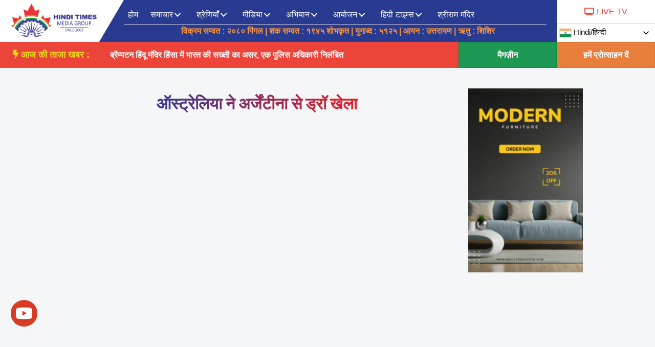

--- FILE ---
content_type: text/html; charset=UTF-8
request_url: https://hinditimesmedia.com/tag/%E0%A4%91%E0%A4%B8%E0%A5%8D%E0%A4%9F%E0%A5%8D%E0%A4%B0%E0%A5%87%E0%A4%B2%E0%A4%BF%E0%A4%AF%E0%A4%BE-%E0%A4%A8%E0%A5%87-%E0%A4%85%E0%A4%B0%E0%A5%8D%E0%A4%9C%E0%A5%87%E0%A4%82%E0%A4%9F%E0%A5%80%E0%A4%A8/
body_size: 81993
content:
<!DOCTYPE html>
<html lang="en-US">
<head><meta charset="UTF-8"><script>if(navigator.userAgent.match(/MSIE|Internet Explorer/i)||navigator.userAgent.match(/Trident\/7\..*?rv:11/i)){var href=document.location.href;if(!href.match(/[?&]nowprocket/)){if(href.indexOf("?")==-1){if(href.indexOf("#")==-1){document.location.href=href+"?nowprocket=1"}else{document.location.href=href.replace("#","?nowprocket=1#")}}else{if(href.indexOf("#")==-1){document.location.href=href+"&nowprocket=1"}else{document.location.href=href.replace("#","&nowprocket=1#")}}}}</script><script>class RocketLazyLoadScripts{constructor(){this.triggerEvents=["keydown","mousedown","mousemove","touchmove","touchstart","touchend","wheel"],this.userEventHandler=this._triggerListener.bind(this),this.touchStartHandler=this._onTouchStart.bind(this),this.touchMoveHandler=this._onTouchMove.bind(this),this.touchEndHandler=this._onTouchEnd.bind(this),this.clickHandler=this._onClick.bind(this),this.interceptedClicks=[],window.addEventListener("pageshow",e=>{this.persisted=e.persisted}),window.addEventListener("DOMContentLoaded",()=>{this._preconnect3rdParties()}),this.delayedScripts={normal:[],async:[],defer:[]},this.trash=[],this.allJQueries=[]}_addUserInteractionListener(e){if(document.hidden){e._triggerListener();return}this.triggerEvents.forEach(t=>window.addEventListener(t,e.userEventHandler,{passive:!0})),window.addEventListener("touchstart",e.touchStartHandler,{passive:!0}),window.addEventListener("mousedown",e.touchStartHandler),document.addEventListener("visibilitychange",e.userEventHandler)}_removeUserInteractionListener(){this.triggerEvents.forEach(e=>window.removeEventListener(e,this.userEventHandler,{passive:!0})),document.removeEventListener("visibilitychange",this.userEventHandler)}_onTouchStart(e){"HTML"!==e.target.tagName&&(window.addEventListener("touchend",this.touchEndHandler),window.addEventListener("mouseup",this.touchEndHandler),window.addEventListener("touchmove",this.touchMoveHandler,{passive:!0}),window.addEventListener("mousemove",this.touchMoveHandler),e.target.addEventListener("click",this.clickHandler),this._renameDOMAttribute(e.target,"onclick","rocket-onclick"),this._pendingClickStarted())}_onTouchMove(e){window.removeEventListener("touchend",this.touchEndHandler),window.removeEventListener("mouseup",this.touchEndHandler),window.removeEventListener("touchmove",this.touchMoveHandler,{passive:!0}),window.removeEventListener("mousemove",this.touchMoveHandler),e.target.removeEventListener("click",this.clickHandler),this._renameDOMAttribute(e.target,"rocket-onclick","onclick"),this._pendingClickFinished()}_onTouchEnd(e){window.removeEventListener("touchend",this.touchEndHandler),window.removeEventListener("mouseup",this.touchEndHandler),window.removeEventListener("touchmove",this.touchMoveHandler,{passive:!0}),window.removeEventListener("mousemove",this.touchMoveHandler)}_onClick(e){e.target.removeEventListener("click",this.clickHandler),this._renameDOMAttribute(e.target,"rocket-onclick","onclick"),this.interceptedClicks.push(e),e.preventDefault(),e.stopPropagation(),e.stopImmediatePropagation(),this._pendingClickFinished()}_replayClicks(){window.removeEventListener("touchstart",this.touchStartHandler,{passive:!0}),window.removeEventListener("mousedown",this.touchStartHandler),this.interceptedClicks.forEach(e=>{e.target.dispatchEvent(new MouseEvent("click",{view:e.view,bubbles:!0,cancelable:!0}))})}_waitForPendingClicks(){return new Promise(e=>{this._isClickPending?this._pendingClickFinished=e:e()})}_pendingClickStarted(){this._isClickPending=!0}_pendingClickFinished(){this._isClickPending=!1}_renameDOMAttribute(e,t,i){e.hasAttribute&&e.hasAttribute(t)&&(event.target.setAttribute(i,event.target.getAttribute(t)),event.target.removeAttribute(t))}_triggerListener(){this._removeUserInteractionListener(this),"loading"===document.readyState?document.addEventListener("DOMContentLoaded",this._loadEverythingNow.bind(this)):this._loadEverythingNow()}_preconnect3rdParties(){let e=[];document.querySelectorAll("script[type=rocketlazyloadscript]").forEach(t=>{if(t.hasAttribute("src")){let i=new URL(t.src).origin;i!==location.origin&&e.push({src:i,crossOrigin:t.crossOrigin||"module"===t.getAttribute("data-rocket-type")})}}),e=[...new Map(e.map(e=>[JSON.stringify(e),e])).values()],this._batchInjectResourceHints(e,"preconnect")}async _loadEverythingNow(){this.lastBreath=Date.now(),this._delayEventListeners(this),this._delayJQueryReady(this),this._handleDocumentWrite(),this._registerAllDelayedScripts(),this._preloadAllScripts(),await this._loadScriptsFromList(this.delayedScripts.normal),await this._loadScriptsFromList(this.delayedScripts.defer),await this._loadScriptsFromList(this.delayedScripts.async);try{await this._triggerDOMContentLoaded(),await this._triggerWindowLoad()}catch(e){console.error(e)}window.dispatchEvent(new Event("rocket-allScriptsLoaded")),this._waitForPendingClicks().then(()=>{this._replayClicks()}),this._emptyTrash()}_registerAllDelayedScripts(){document.querySelectorAll("script[type=rocketlazyloadscript]").forEach(e=>{e.hasAttribute("data-rocket-src")?e.hasAttribute("async")&&!1!==e.async?this.delayedScripts.async.push(e):e.hasAttribute("defer")&&!1!==e.defer||"module"===e.getAttribute("data-rocket-type")?this.delayedScripts.defer.push(e):this.delayedScripts.normal.push(e):this.delayedScripts.normal.push(e)})}async _transformScript(e){return await this._littleBreath(),new Promise(t=>{function i(){e.setAttribute("data-rocket-status","executed"),t()}function r(){e.setAttribute("data-rocket-status","failed"),t()}try{let n=e.getAttribute("data-rocket-type"),s=e.getAttribute("data-rocket-src");if(n?(e.type=n,e.removeAttribute("data-rocket-type")):e.removeAttribute("type"),e.addEventListener("load",i),e.addEventListener("error",r),s)e.src=s,e.removeAttribute("data-rocket-src");else if(navigator.userAgent.indexOf("Firefox/")>0){var a=document.createElement("script");[...e.attributes].forEach(e=>{"type"!==e.nodeName&&a.setAttribute("data-rocket-type"===e.nodeName?"type":e.nodeName,e.nodeValue)}),a.text=e.text,e.parentNode.replaceChild(a,e),i()}else e.src="data:text/javascript;base64,"+window.btoa(unescape(encodeURIComponent(e.text)))}catch(o){r()}})}async _loadScriptsFromList(e){let t=e.shift();return t&&t.isConnected?(await this._transformScript(t),this._loadScriptsFromList(e)):Promise.resolve()}_preloadAllScripts(){this._batchInjectResourceHints([...this.delayedScripts.normal,...this.delayedScripts.defer,...this.delayedScripts.async],"preload")}_batchInjectResourceHints(e,t){var i=document.createDocumentFragment();e.forEach(e=>{let r=e.getAttribute&&e.getAttribute("data-rocket-src")||e.src;if(r){let n=document.createElement("link");n.href=r,n.rel=t,"preconnect"!==t&&(n.as="script"),e.getAttribute&&"module"===e.getAttribute("data-rocket-type")&&(n.crossOrigin=!0),e.crossOrigin&&(n.crossOrigin=e.crossOrigin),e.integrity&&(n.integrity=e.integrity),i.appendChild(n),this.trash.push(n)}}),document.head.appendChild(i)}_delayEventListeners(e){let t={};function i(e,i){!function e(i){!t[i]&&(t[i]={originalFunctions:{add:i.addEventListener,remove:i.removeEventListener},eventsToRewrite:[]},i.addEventListener=function(){arguments[0]=r(arguments[0]),t[i].originalFunctions.add.apply(i,arguments)},i.removeEventListener=function(){arguments[0]=r(arguments[0]),t[i].originalFunctions.remove.apply(i,arguments)});function r(e){return t[i].eventsToRewrite.indexOf(e)>=0?"rocket-"+e:e}}(e),t[e].eventsToRewrite.push(i)}function r(e,t){let i=e[t];Object.defineProperty(e,t,{get:()=>i||function(){},set(r){e["rocket"+t]=i=r}})}i(document,"DOMContentLoaded"),i(window,"DOMContentLoaded"),i(window,"load"),i(window,"pageshow"),i(document,"readystatechange"),r(document,"onreadystatechange"),r(window,"onload"),r(window,"onpageshow")}_delayJQueryReady(e){let t;function i(i){if(i&&i.fn&&!e.allJQueries.includes(i)){i.fn.ready=i.fn.init.prototype.ready=function(t){return e.domReadyFired?t.bind(document)(i):document.addEventListener("rocket-DOMContentLoaded",()=>t.bind(document)(i)),i([])};let r=i.fn.on;i.fn.on=i.fn.init.prototype.on=function(){if(this[0]===window){function e(e){return e.split(" ").map(e=>"load"===e||0===e.indexOf("load.")?"rocket-jquery-load":e).join(" ")}"string"==typeof arguments[0]||arguments[0]instanceof String?arguments[0]=e(arguments[0]):"object"==typeof arguments[0]&&Object.keys(arguments[0]).forEach(t=>{delete Object.assign(arguments[0],{[e(t)]:arguments[0][t]})[t]})}return r.apply(this,arguments),this},e.allJQueries.push(i)}t=i}i(window.jQuery),Object.defineProperty(window,"jQuery",{get:()=>t,set(e){i(e)}})}async _triggerDOMContentLoaded(){this.domReadyFired=!0,await this._littleBreath(),document.dispatchEvent(new Event("rocket-DOMContentLoaded")),await this._littleBreath(),window.dispatchEvent(new Event("rocket-DOMContentLoaded")),await this._littleBreath(),document.dispatchEvent(new Event("rocket-readystatechange")),await this._littleBreath(),document.rocketonreadystatechange&&document.rocketonreadystatechange()}async _triggerWindowLoad(){await this._littleBreath(),window.dispatchEvent(new Event("rocket-load")),await this._littleBreath(),window.rocketonload&&window.rocketonload(),await this._littleBreath(),this.allJQueries.forEach(e=>e(window).trigger("rocket-jquery-load")),await this._littleBreath();let e=new Event("rocket-pageshow");e.persisted=this.persisted,window.dispatchEvent(e),await this._littleBreath(),window.rocketonpageshow&&window.rocketonpageshow({persisted:this.persisted})}_handleDocumentWrite(){let e=new Map;document.write=document.writeln=function(t){let i=document.currentScript;i||console.error("WPRocket unable to document.write this: "+t);let r=document.createRange(),n=i.parentElement,s=e.get(i);void 0===s&&(s=i.nextSibling,e.set(i,s));let a=document.createDocumentFragment();r.setStart(a,0),a.appendChild(r.createContextualFragment(t)),n.insertBefore(a,s)}}async _littleBreath(){Date.now()-this.lastBreath>45&&(await this._requestAnimFrame(),this.lastBreath=Date.now())}async _requestAnimFrame(){return document.hidden?new Promise(e=>setTimeout(e)):new Promise(e=>requestAnimationFrame(e))}_emptyTrash(){this.trash.forEach(e=>e.remove())}static run(){let e=new RocketLazyLoadScripts;e._addUserInteractionListener(e)}}RocketLazyLoadScripts.run();</script>

<meta name="viewport" content="width=device-width, initial-scale=1">
<link rel="profile" href="https://gmpg.org/xfn/11">

<meta name='robots' content='index, follow, max-image-preview:large, max-snippet:-1, max-video-preview:-1' />

	<!-- This site is optimized with the Yoast SEO plugin v20.9 - https://yoast.com/wordpress/plugins/seo/ -->
	<title>ऑस्ट्रेलिया ने अर्जेंटीना से ड्रॉ खेला Archives - हिंदी समाचार, हिंदी टाइम्स मीडिया, Hindi News, canada hindi news</title>
	<link rel="canonical" href="https://hinditimesmedia.com/tag/ऑस्ट्रेलिया-ने-अर्जेंटीन/" />
	<meta property="og:locale" content="en_US" />
	<meta property="og:type" content="article" />
	<meta property="og:title" content="ऑस्ट्रेलिया ने अर्जेंटीना से ड्रॉ खेला Archives - हिंदी समाचार, हिंदी टाइम्स मीडिया, Hindi News, canada hindi news" />
	<meta property="og:url" content="https://hinditimesmedia.com/tag/ऑस्ट्रेलिया-ने-अर्जेंटीन/" />
	<meta property="og:site_name" content="हिंदी समाचार, हिंदी टाइम्स मीडिया, Hindi News, canada hindi news" />
	<meta property="og:image" content="https://hinditimesmedia.com/wp-content/uploads/2022/12/HTM-logo.png" />
	<meta property="og:image:width" content="300" />
	<meta property="og:image:height" content="93" />
	<meta property="og:image:type" content="image/png" />
	<meta name="twitter:card" content="summary_large_image" />
	<meta name="twitter:site" content="@HindiTIMES2" />
	<script type="application/ld+json" class="yoast-schema-graph">{"@context":"https://schema.org","@graph":[{"@type":"CollectionPage","@id":"https://hinditimesmedia.com/tag/%e0%a4%91%e0%a4%b8%e0%a5%8d%e0%a4%9f%e0%a5%8d%e0%a4%b0%e0%a5%87%e0%a4%b2%e0%a4%bf%e0%a4%af%e0%a4%be-%e0%a4%a8%e0%a5%87-%e0%a4%85%e0%a4%b0%e0%a5%8d%e0%a4%9c%e0%a5%87%e0%a4%82%e0%a4%9f%e0%a5%80%e0%a4%a8/","url":"https://hinditimesmedia.com/tag/%e0%a4%91%e0%a4%b8%e0%a5%8d%e0%a4%9f%e0%a5%8d%e0%a4%b0%e0%a5%87%e0%a4%b2%e0%a4%bf%e0%a4%af%e0%a4%be-%e0%a4%a8%e0%a5%87-%e0%a4%85%e0%a4%b0%e0%a5%8d%e0%a4%9c%e0%a5%87%e0%a4%82%e0%a4%9f%e0%a5%80%e0%a4%a8/","name":"ऑस्ट्रेलिया ने अर्जेंटीना से ड्रॉ खेला Archives - हिंदी समाचार, हिंदी टाइम्स मीडिया, Hindi News, canada hindi news","isPartOf":{"@id":"https://hinditimesmedia.com/#website"},"primaryImageOfPage":{"@id":"https://hinditimesmedia.com/tag/%e0%a4%91%e0%a4%b8%e0%a5%8d%e0%a4%9f%e0%a5%8d%e0%a4%b0%e0%a5%87%e0%a4%b2%e0%a4%bf%e0%a4%af%e0%a4%be-%e0%a4%a8%e0%a5%87-%e0%a4%85%e0%a4%b0%e0%a5%8d%e0%a4%9c%e0%a5%87%e0%a4%82%e0%a4%9f%e0%a5%80%e0%a4%a8/#primaryimage"},"image":{"@id":"https://hinditimesmedia.com/tag/%e0%a4%91%e0%a4%b8%e0%a5%8d%e0%a4%9f%e0%a5%8d%e0%a4%b0%e0%a5%87%e0%a4%b2%e0%a4%bf%e0%a4%af%e0%a4%be-%e0%a4%a8%e0%a5%87-%e0%a4%85%e0%a4%b0%e0%a5%8d%e0%a4%9c%e0%a5%87%e0%a4%82%e0%a4%9f%e0%a5%80%e0%a4%a8/#primaryimage"},"thumbnailUrl":"https://hinditimesmedia.com/wp-content/uploads/2023/01/Australia-held-to-3-3-draw-by-Argentina-Netherlands-crush-New-Zealand-1280x720-1.jpg","breadcrumb":{"@id":"https://hinditimesmedia.com/tag/%e0%a4%91%e0%a4%b8%e0%a5%8d%e0%a4%9f%e0%a5%8d%e0%a4%b0%e0%a5%87%e0%a4%b2%e0%a4%bf%e0%a4%af%e0%a4%be-%e0%a4%a8%e0%a5%87-%e0%a4%85%e0%a4%b0%e0%a5%8d%e0%a4%9c%e0%a5%87%e0%a4%82%e0%a4%9f%e0%a5%80%e0%a4%a8/#breadcrumb"},"inLanguage":"en-US"},{"@type":"ImageObject","inLanguage":"en-US","@id":"https://hinditimesmedia.com/tag/%e0%a4%91%e0%a4%b8%e0%a5%8d%e0%a4%9f%e0%a5%8d%e0%a4%b0%e0%a5%87%e0%a4%b2%e0%a4%bf%e0%a4%af%e0%a4%be-%e0%a4%a8%e0%a5%87-%e0%a4%85%e0%a4%b0%e0%a5%8d%e0%a4%9c%e0%a5%87%e0%a4%82%e0%a4%9f%e0%a5%80%e0%a4%a8/#primaryimage","url":"https://hinditimesmedia.com/wp-content/uploads/2023/01/Australia-held-to-3-3-draw-by-Argentina-Netherlands-crush-New-Zealand-1280x720-1.jpg","contentUrl":"https://hinditimesmedia.com/wp-content/uploads/2023/01/Australia-held-to-3-3-draw-by-Argentina-Netherlands-crush-New-Zealand-1280x720-1.jpg","width":390,"height":219,"caption":"Australia played a draw with Argentina"},{"@type":"BreadcrumbList","@id":"https://hinditimesmedia.com/tag/%e0%a4%91%e0%a4%b8%e0%a5%8d%e0%a4%9f%e0%a5%8d%e0%a4%b0%e0%a5%87%e0%a4%b2%e0%a4%bf%e0%a4%af%e0%a4%be-%e0%a4%a8%e0%a5%87-%e0%a4%85%e0%a4%b0%e0%a5%8d%e0%a4%9c%e0%a5%87%e0%a4%82%e0%a4%9f%e0%a5%80%e0%a4%a8/#breadcrumb","itemListElement":[{"@type":"ListItem","position":1,"name":"Home","item":"https://hinditimesmedia.com/"},{"@type":"ListItem","position":2,"name":"ऑस्ट्रेलिया ने अर्जेंटीना से ड्रॉ खेला"}]},{"@type":"WebSite","@id":"https://hinditimesmedia.com/#website","url":"https://hinditimesmedia.com/","name":"Hindi Times Media Group","description":"हिंदी टाइम्स मीडिया, Hindi News","publisher":{"@id":"https://hinditimesmedia.com/#organization"},"potentialAction":[{"@type":"SearchAction","target":{"@type":"EntryPoint","urlTemplate":"https://hinditimesmedia.com/?s={search_term_string}"},"query-input":"required name=search_term_string"}],"inLanguage":"en-US"},{"@type":"Organization","@id":"https://hinditimesmedia.com/#organization","name":"हिंदी टाइम्स मीडिया","url":"https://hinditimesmedia.com/","logo":{"@type":"ImageObject","inLanguage":"en-US","@id":"https://hinditimesmedia.com/#/schema/logo/image/","url":"https://hinditimesmedia.com/wp-content/uploads/2022/12/HTM-logo.png","contentUrl":"https://hinditimesmedia.com/wp-content/uploads/2022/12/HTM-logo.png","width":300,"height":93,"caption":"हिंदी टाइम्स मीडिया"},"image":{"@id":"https://hinditimesmedia.com/#/schema/logo/image/"},"sameAs":["https://www.facebook.com/hinditimes","https://twitter.com/HindiTIMES2"]}]}</script>
	<!-- / Yoast SEO plugin. -->


<link rel='dns-prefetch' href='//code.responsivevoice.org' />
<link rel='dns-prefetch' href='//vjs.zencdn.net' />
<link rel='dns-prefetch' href='//www.googletagmanager.com' />
<link rel='dns-prefetch' href='//fonts.googleapis.com' />
<link rel="alternate" type="application/rss+xml" title="हिंदी समाचार, हिंदी टाइम्स मीडिया, Hindi News, canada hindi news &raquo; Feed" href="https://hinditimesmedia.com/feed/" />
<link rel="alternate" type="application/rss+xml" title="हिंदी समाचार, हिंदी टाइम्स मीडिया, Hindi News, canada hindi news &raquo; Comments Feed" href="https://hinditimesmedia.com/comments/feed/" />
<link rel="alternate" type="application/rss+xml" title="हिंदी समाचार, हिंदी टाइम्स मीडिया, Hindi News, canada hindi news &raquo; ऑस्ट्रेलिया ने अर्जेंटीना से ड्रॉ खेला Tag Feed" href="https://hinditimesmedia.com/tag/%e0%a4%91%e0%a4%b8%e0%a5%8d%e0%a4%9f%e0%a5%8d%e0%a4%b0%e0%a5%87%e0%a4%b2%e0%a4%bf%e0%a4%af%e0%a4%be-%e0%a4%a8%e0%a5%87-%e0%a4%85%e0%a4%b0%e0%a5%8d%e0%a4%9c%e0%a5%87%e0%a4%82%e0%a4%9f%e0%a5%80%e0%a4%a8/feed/" />
<link rel="preload" href="https://hinditimesmedia.com/wp-content/plugins/bb-plugin/fonts/fontawesome/5.15.4/webfonts/fa-solid-900.woff2" as="font" type="font/woff2" crossorigin="anonymous">
<link rel="preload" href="https://hinditimesmedia.com/wp-content/plugins/bb-plugin/fonts/fontawesome/5.15.4/webfonts/fa-brands-400.woff2" as="font" type="font/woff2" crossorigin="anonymous">
<link rel="preload" href="https://hinditimesmedia.com/wp-content/plugins/bb-plugin/fonts/fontawesome/5.15.4/webfonts/fa-regular-400.woff2" as="font" type="font/woff2" crossorigin="anonymous">
<style>
img.wp-smiley,
img.emoji {
	display: inline !important;
	border: none !important;
	box-shadow: none !important;
	height: 1em !important;
	width: 1em !important;
	margin: 0 0.07em !important;
	vertical-align: -0.1em !important;
	background: none !important;
	padding: 0 !important;
}
</style>
	<link data-minify="1" rel='stylesheet' id='gtranslate-style-css' href='https://hinditimesmedia.com/wp-content/cache/min/1/wp-content/plugins/gtranslate/gtranslate-style24.css?ver=1713595327' media='all' />
<link rel='stylesheet' id='astra-bb-builder-css' href='https://hinditimesmedia.com/wp-content/themes/astra/assets/css/minified/compatibility/page-builder/bb-plugin.min.css?ver=4.0.1' media='all' />
<link rel='stylesheet' id='astra-theme-css-css' href='https://hinditimesmedia.com/wp-content/themes/astra/assets/css/minified/main.min.css?ver=4.0.1' media='all' />
<style id='astra-theme-css-inline-css'>
.ast-no-sidebar .entry-content .alignfull {margin-left: calc( -50vw + 50%);margin-right: calc( -50vw + 50%);max-width: 100vw;width: 100vw;}.ast-no-sidebar .entry-content .alignwide {margin-left: calc(-41vw + 50%);margin-right: calc(-41vw + 50%);max-width: unset;width: unset;}.ast-no-sidebar .entry-content .alignfull .alignfull,.ast-no-sidebar .entry-content .alignfull .alignwide,.ast-no-sidebar .entry-content .alignwide .alignfull,.ast-no-sidebar .entry-content .alignwide .alignwide,.ast-no-sidebar .entry-content .wp-block-column .alignfull,.ast-no-sidebar .entry-content .wp-block-column .alignwide{width: 100%;margin-left: auto;margin-right: auto;}.wp-block-gallery,.blocks-gallery-grid {margin: 0;}.wp-block-separator {max-width: 100px;}.wp-block-separator.is-style-wide,.wp-block-separator.is-style-dots {max-width: none;}.entry-content .has-2-columns .wp-block-column:first-child {padding-right: 10px;}.entry-content .has-2-columns .wp-block-column:last-child {padding-left: 10px;}@media (max-width: 782px) {.entry-content .wp-block-columns .wp-block-column {flex-basis: 100%;}.entry-content .has-2-columns .wp-block-column:first-child {padding-right: 0;}.entry-content .has-2-columns .wp-block-column:last-child {padding-left: 0;}}body .entry-content .wp-block-latest-posts {margin-left: 0;}body .entry-content .wp-block-latest-posts li {list-style: none;}.ast-no-sidebar .ast-container .entry-content .wp-block-latest-posts {margin-left: 0;}.ast-header-break-point .entry-content .alignwide {margin-left: auto;margin-right: auto;}.entry-content .blocks-gallery-item img {margin-bottom: auto;}.wp-block-pullquote {border-top: 4px solid #555d66;border-bottom: 4px solid #555d66;color: #40464d;}:root{--ast-container-default-xlg-padding:6.67em;--ast-container-default-lg-padding:5.67em;--ast-container-default-slg-padding:4.34em;--ast-container-default-md-padding:3.34em;--ast-container-default-sm-padding:6.67em;--ast-container-default-xs-padding:2.4em;--ast-container-default-xxs-padding:1.4em;--ast-code-block-background:#EEEEEE;--ast-comment-inputs-background:#FAFAFA;}html{font-size:100%;}a,.page-title{color:#26222f;}a:hover,a:focus{color:#d72924;}body,button,input,select,textarea,.ast-button,.ast-custom-button{font-family:'Inter',sans-serif;font-weight:400;font-size:16px;font-size:1rem;}blockquote{color:#010014;}p,.entry-content p{margin-bottom:1em;}h1,.entry-content h1,h2,.entry-content h2,h3,.entry-content h3,h4,.entry-content h4,h5,.entry-content h5,h6,.entry-content h6,.site-title,.site-title a{font-family:'Sora',sans-serif;font-weight:700;}.site-title{font-size:35px;font-size:2.1875rem;display:block;}header .custom-logo-link img{max-width:175px;}.astra-logo-svg{width:175px;}.site-header .site-description{font-size:15px;font-size:0.9375rem;display:block;}.entry-title{font-size:32px;font-size:2rem;}h1,.entry-content h1{font-size:64px;font-size:4rem;font-family:'Sora',sans-serif;}h2,.entry-content h2{font-size:40px;font-size:2.5rem;font-family:'Sora',sans-serif;}h3,.entry-content h3{font-size:32px;font-size:2rem;font-family:'Sora',sans-serif;}h4,.entry-content h4{font-size:24px;font-size:1.5rem;font-family:'Sora',sans-serif;}h5,.entry-content h5{font-size:20px;font-size:1.25rem;font-family:'Sora',sans-serif;}h6,.entry-content h6{font-size:16px;font-size:1rem;font-family:'Sora',sans-serif;}::selection{background-color:#283091;color:#ffffff;}body,h1,.entry-title a,.entry-content h1,h2,.entry-content h2,h3,.entry-content h3,h4,.entry-content h4,h5,.entry-content h5,h6,.entry-content h6{color:#4c455f;}.tagcloud a:hover,.tagcloud a:focus,.tagcloud a.current-item{color:#ffffff;border-color:#26222f;background-color:#26222f;}input:focus,input[type="text"]:focus,input[type="email"]:focus,input[type="url"]:focus,input[type="password"]:focus,input[type="reset"]:focus,input[type="search"]:focus,textarea:focus{border-color:#26222f;}input[type="radio"]:checked,input[type=reset],input[type="checkbox"]:checked,input[type="checkbox"]:hover:checked,input[type="checkbox"]:focus:checked,input[type=range]::-webkit-slider-thumb{border-color:#26222f;background-color:#26222f;box-shadow:none;}.site-footer a:hover + .post-count,.site-footer a:focus + .post-count{background:#26222f;border-color:#26222f;}.single .nav-links .nav-previous,.single .nav-links .nav-next{color:#26222f;}.entry-meta,.entry-meta *{line-height:1.45;color:#26222f;}.entry-meta a:hover,.entry-meta a:hover *,.entry-meta a:focus,.entry-meta a:focus *,.page-links > .page-link,.page-links .page-link:hover,.post-navigation a:hover{color:#d72924;}#cat option,.secondary .calendar_wrap thead a,.secondary .calendar_wrap thead a:visited{color:#26222f;}.secondary .calendar_wrap #today,.ast-progress-val span{background:#26222f;}.secondary a:hover + .post-count,.secondary a:focus + .post-count{background:#26222f;border-color:#26222f;}.calendar_wrap #today > a{color:#ffffff;}.page-links .page-link,.single .post-navigation a{color:#26222f;}.widget-title{font-size:22px;font-size:1.375rem;color:#4c455f;}.single .ast-author-details .author-title{color:#d72924;}.ast-logo-title-inline .site-logo-img{padding-right:1em;}.site-logo-img img{ transition:all 0.2s linear;}.ast-page-builder-template .hentry {margin: 0;}.ast-page-builder-template .site-content > .ast-container {max-width: 100%;padding: 0;}.ast-page-builder-template .site-content #primary {padding: 0;margin: 0;}.ast-page-builder-template .no-results {text-align: center;margin: 4em auto;}.ast-page-builder-template .ast-pagination {padding: 2em;}.ast-page-builder-template .entry-header.ast-no-title.ast-no-thumbnail {margin-top: 0;}.ast-page-builder-template .entry-header.ast-header-without-markup {margin-top: 0;margin-bottom: 0;}.ast-page-builder-template .entry-header.ast-no-title.ast-no-meta {margin-bottom: 0;}.ast-page-builder-template.single .post-navigation {padding-bottom: 2em;}.ast-page-builder-template.single-post .site-content > .ast-container {max-width: 100%;}.ast-page-builder-template .entry-header {margin-top: 4em;margin-left: auto;margin-right: auto;padding-left: 20px;padding-right: 20px;}.single.ast-page-builder-template .entry-header {padding-left: 20px;padding-right: 20px;}.ast-page-builder-template .ast-archive-description {margin: 4em auto 0;padding-left: 20px;padding-right: 20px;}.ast-page-builder-template.ast-no-sidebar .entry-content .alignwide {margin-left: 0;margin-right: 0;}@media (max-width:921px){#ast-desktop-header{display:none;}}@media (min-width:921px){#ast-mobile-header{display:none;}}.wp-block-buttons.aligncenter{justify-content:center;}@media (min-width:1200px){.wp-block-group .has-background{padding:20px;}}@media (min-width:1200px){.ast-no-sidebar.ast-separate-container .entry-content .wp-block-group.alignwide,.ast-no-sidebar.ast-separate-container .entry-content .wp-block-cover.alignwide{margin-left:-20px;margin-right:-20px;padding-left:20px;padding-right:20px;}.ast-no-sidebar.ast-separate-container .entry-content .wp-block-cover.alignfull,.ast-no-sidebar.ast-separate-container .entry-content .wp-block-group.alignfull{margin-left:-6.67em;margin-right:-6.67em;padding-left:6.67em;padding-right:6.67em;}}@media (min-width:1200px){.wp-block-cover-image.alignwide .wp-block-cover__inner-container,.wp-block-cover.alignwide .wp-block-cover__inner-container,.wp-block-cover-image.alignfull .wp-block-cover__inner-container,.wp-block-cover.alignfull .wp-block-cover__inner-container{width:100%;}}.wp-block-columns{margin-bottom:unset;}.wp-block-image.size-full{margin:2rem 0;}.wp-block-separator.has-background{padding:0;}.wp-block-gallery{margin-bottom:1.6em;}.wp-block-group{padding-top:4em;padding-bottom:4em;}.wp-block-group__inner-container .wp-block-columns:last-child,.wp-block-group__inner-container :last-child,.wp-block-table table{margin-bottom:0;}.blocks-gallery-grid{width:100%;}.wp-block-navigation-link__content{padding:5px 0;}.wp-block-group .wp-block-group .has-text-align-center,.wp-block-group .wp-block-column .has-text-align-center{max-width:100%;}.has-text-align-center{margin:0 auto;}@media (min-width:1200px){.wp-block-cover__inner-container,.alignwide .wp-block-group__inner-container,.alignfull .wp-block-group__inner-container{max-width:1200px;margin:0 auto;}.wp-block-group.alignnone,.wp-block-group.aligncenter,.wp-block-group.alignleft,.wp-block-group.alignright,.wp-block-group.alignwide,.wp-block-columns.alignwide{margin:2rem 0 1rem 0;}}@media (max-width:1200px){.wp-block-group{padding:3em;}.wp-block-group .wp-block-group{padding:1.5em;}.wp-block-columns,.wp-block-column{margin:1rem 0;}}@media (min-width:921px){.wp-block-columns .wp-block-group{padding:2em;}}@media (max-width:544px){.wp-block-cover-image .wp-block-cover__inner-container,.wp-block-cover .wp-block-cover__inner-container{width:unset;}.wp-block-cover,.wp-block-cover-image{padding:2em 0;}.wp-block-group,.wp-block-cover{padding:2em;}.wp-block-media-text__media img,.wp-block-media-text__media video{width:unset;max-width:100%;}.wp-block-media-text.has-background .wp-block-media-text__content{padding:1em;}}.wp-block-image.aligncenter{margin-left:auto;margin-right:auto;}.wp-block-table.aligncenter{margin-left:auto;margin-right:auto;}@media (min-width:544px){.entry-content .wp-block-media-text.has-media-on-the-right .wp-block-media-text__content{padding:0 8% 0 0;}.entry-content .wp-block-media-text .wp-block-media-text__content{padding:0 0 0 8%;}.ast-plain-container .site-content .entry-content .has-custom-content-position.is-position-bottom-left > *,.ast-plain-container .site-content .entry-content .has-custom-content-position.is-position-bottom-right > *,.ast-plain-container .site-content .entry-content .has-custom-content-position.is-position-top-left > *,.ast-plain-container .site-content .entry-content .has-custom-content-position.is-position-top-right > *,.ast-plain-container .site-content .entry-content .has-custom-content-position.is-position-center-right > *,.ast-plain-container .site-content .entry-content .has-custom-content-position.is-position-center-left > *{margin:0;}}@media (max-width:544px){.entry-content .wp-block-media-text .wp-block-media-text__content{padding:8% 0;}.wp-block-media-text .wp-block-media-text__media img{width:auto;max-width:100%;}}.wp-block-button.is-style-outline .wp-block-button__link{border-color:#805aed;border-top-width:0;border-right-width:0;border-bottom-width:0;border-left-width:0;}.wp-block-button.is-style-outline > .wp-block-button__link:not(.has-text-color),.wp-block-button.wp-block-button__link.is-style-outline:not(.has-text-color){color:#805aed;}.wp-block-button.is-style-outline .wp-block-button__link:hover,.wp-block-button.is-style-outline .wp-block-button__link:focus{color:#ffffff !important;background-color:#6535e9;border-color:#6535e9;}.post-page-numbers.current .page-link,.ast-pagination .page-numbers.current{color:#ffffff;border-color:#283091;background-color:#283091;border-radius:2px;}@media (max-width:921px){.wp-block-button.is-style-outline .wp-block-button__link{padding-top:calc(15px - 0px);padding-right:calc(30px - 0px);padding-bottom:calc(15px - 0px);padding-left:calc(30px - 0px);}}@media (max-width:544px){.wp-block-button.is-style-outline .wp-block-button__link{padding-top:calc(15px - 0px);padding-right:calc(30px - 0px);padding-bottom:calc(15px - 0px);padding-left:calc(30px - 0px);}}@media (min-width:544px){.entry-content > .alignleft{margin-right:20px;}.entry-content > .alignright{margin-left:20px;}.wp-block-group.has-background{padding:20px;}}@media (max-width:921px){.ast-separate-container #primary,.ast-separate-container #secondary{padding:1.5em 0;}#primary,#secondary{padding:1.5em 0;margin:0;}.ast-left-sidebar #content > .ast-container{display:flex;flex-direction:column-reverse;width:100%;}.ast-separate-container .ast-article-post,.ast-separate-container .ast-article-single{padding:1.5em 2.14em;}.ast-author-box img.avatar{margin:20px 0 0 0;}}@media (min-width:922px){.ast-separate-container.ast-right-sidebar #primary,.ast-separate-container.ast-left-sidebar #primary{border:0;}.search-no-results.ast-separate-container #primary{margin-bottom:4em;}}.wp-block-button .wp-block-button__link{color:#ffffff;}.wp-block-button .wp-block-button__link:hover,.wp-block-button .wp-block-button__link:focus{color:#ffffff;background-color:#6535e9;border-color:#6535e9;}.wp-block-button .wp-block-button__link{border:none;background-color:#805aed;color:#ffffff;font-family:inherit;font-weight:700;line-height:1em;font-size:16px;font-size:1rem;border-radius:3px;padding:15px 30px;}.wp-block-button.is-style-outline .wp-block-button__link{border-style:solid;border-top-width:0;border-right-width:0;border-left-width:0;border-bottom-width:0;border-color:#805aed;padding-top:calc(15px - 0px);padding-right:calc(30px - 0px);padding-bottom:calc(15px - 0px);padding-left:calc(30px - 0px);}@media (max-width:921px){.wp-block-button .wp-block-button__link{font-size:15px;font-size:0.9375rem;border:none;padding:15px 30px;}.wp-block-button.is-style-outline .wp-block-button__link{padding-top:calc(15px - 0px);padding-right:calc(30px - 0px);padding-bottom:calc(15px - 0px);padding-left:calc(30px - 0px);}}@media (max-width:544px){.wp-block-button .wp-block-button__link{font-size:14px;font-size:0.875rem;border:none;padding:15px 30px;}.wp-block-button.is-style-outline .wp-block-button__link{padding-top:calc(15px - 0px);padding-right:calc(30px - 0px);padding-bottom:calc(15px - 0px);padding-left:calc(30px - 0px);}}.menu-toggle,button,.ast-button,.ast-custom-button,.button,input#submit,input[type="button"],input[type="submit"],input[type="reset"]{border-style:solid;border-top-width:0;border-right-width:0;border-left-width:0;border-bottom-width:0;color:#ffffff;border-color:#805aed;background-color:#805aed;border-radius:3px;padding-top:10px;padding-right:20px;padding-bottom:10px;padding-left:20px;font-family:inherit;font-weight:700;font-size:16px;font-size:1rem;line-height:1em;}button:focus,.menu-toggle:hover,button:hover,.ast-button:hover,.ast-custom-button:hover .button:hover,.ast-custom-button:hover ,input[type=reset]:hover,input[type=reset]:focus,input#submit:hover,input#submit:focus,input[type="button"]:hover,input[type="button"]:focus,input[type="submit"]:hover,input[type="submit"]:focus{color:#ffffff;background-color:#6535e9;border-color:#6535e9;}@media (min-width:544px){.ast-container{max-width:100%;}}@media (max-width:544px){.ast-separate-container .ast-article-post,.ast-separate-container .ast-article-single,.ast-separate-container .comments-title,.ast-separate-container .ast-archive-description{padding:1.5em 1em;}.ast-separate-container #content .ast-container{padding-left:0.54em;padding-right:0.54em;}.ast-separate-container .ast-comment-list li.depth-1{padding:1.5em 1em;margin-bottom:1.5em;}.ast-separate-container .ast-comment-list .bypostauthor{padding:.5em;}.ast-search-menu-icon.ast-dropdown-active .search-field{width:170px;}.menu-toggle,button,.ast-button,.button,input#submit,input[type="button"],input[type="submit"],input[type="reset"]{font-size:14px;font-size:0.875rem;}}@media (max-width:921px){.menu-toggle,button,.ast-button,.button,input#submit,input[type="button"],input[type="submit"],input[type="reset"]{font-size:15px;font-size:0.9375rem;}.ast-mobile-header-stack .main-header-bar .ast-search-menu-icon{display:inline-block;}.ast-header-break-point.ast-header-custom-item-outside .ast-mobile-header-stack .main-header-bar .ast-search-icon{margin:0;}.ast-comment-avatar-wrap img{max-width:2.5em;}.ast-separate-container .ast-comment-list li.depth-1{padding:1.5em 2.14em;}.ast-separate-container .comment-respond{padding:2em 2.14em;}.ast-comment-meta{padding:0 1.8888em 1.3333em;}}body,.ast-separate-container{background-color:#f5f6f7;;background-image:none;;}.ast-no-sidebar.ast-separate-container .entry-content .alignfull {margin-left: -6.67em;margin-right: -6.67em;width: auto;}@media (max-width: 1200px) {.ast-no-sidebar.ast-separate-container .entry-content .alignfull {margin-left: -2.4em;margin-right: -2.4em;}}@media (max-width: 768px) {.ast-no-sidebar.ast-separate-container .entry-content .alignfull {margin-left: -2.14em;margin-right: -2.14em;}}@media (max-width: 544px) {.ast-no-sidebar.ast-separate-container .entry-content .alignfull {margin-left: -1em;margin-right: -1em;}}.ast-no-sidebar.ast-separate-container .entry-content .alignwide {margin-left: -20px;margin-right: -20px;}.ast-no-sidebar.ast-separate-container .entry-content .wp-block-column .alignfull,.ast-no-sidebar.ast-separate-container .entry-content .wp-block-column .alignwide {margin-left: auto;margin-right: auto;width: 100%;}@media (max-width:921px){.widget-title{font-size:21px;font-size:1.4rem;}body,button,input,select,textarea,.ast-button,.ast-custom-button{font-size:15px;font-size:0.9375rem;}#secondary,#secondary button,#secondary input,#secondary select,#secondary textarea{font-size:15px;font-size:0.9375rem;}.site-title{display:block;}.site-header .site-description{display:block;}.entry-title{font-size:24px;}h1,.entry-content h1{font-size:48px;}h2,.entry-content h2{font-size:32px;}h3,.entry-content h3{font-size:28px;}h4,.entry-content h4{font-size:22px;font-size:1.375rem;}h5,.entry-content h5{font-size:18px;font-size:1.125rem;}h6,.entry-content h6{font-size:15px;font-size:0.9375rem;}.astra-logo-svg{width:140px;}header .custom-logo-link img,.ast-header-break-point .site-logo-img .custom-mobile-logo-link img{max-width:140px;}}@media (max-width:544px){.widget-title{font-size:20px;font-size:1.4285714285714rem;}body,button,input,select,textarea,.ast-button,.ast-custom-button{font-size:14px;font-size:0.875rem;}#secondary,#secondary button,#secondary input,#secondary select,#secondary textarea{font-size:14px;font-size:0.875rem;}.site-title{display:block;}.site-header .site-description{display:block;}.entry-title{font-size:18px;}h1,.entry-content h1{font-size:34px;}h2,.entry-content h2{font-size:28px;}h3,.entry-content h3{font-size:24px;}h4,.entry-content h4{font-size:20px;font-size:1.25rem;}h5,.entry-content h5{font-size:17px;font-size:1.0625rem;}h6,.entry-content h6{font-size:14px;font-size:0.875rem;}header .custom-logo-link img,.ast-header-break-point .site-branding img,.ast-header-break-point .custom-logo-link img{max-width:121px;}.astra-logo-svg{width:121px;}.ast-header-break-point .site-logo-img .custom-mobile-logo-link img{max-width:121px;}}@media (max-width:544px){html{font-size:100%;}}@media (min-width:922px){.ast-container{max-width:1317px;}}@media (min-width:922px){.site-content .ast-container{display:flex;}}@media (max-width:921px){.site-content .ast-container{flex-direction:column;}}@media (min-width:922px){.blog .site-content > .ast-container,.archive .site-content > .ast-container,.search .site-content > .ast-container{max-width:1300px;}}@media (min-width:922px){.single-post .site-content > .ast-container{max-width:1000px;}}@media (min-width:922px){.main-header-menu .sub-menu .menu-item.ast-left-align-sub-menu:hover > .sub-menu,.main-header-menu .sub-menu .menu-item.ast-left-align-sub-menu.focus > .sub-menu{margin-left:-0px;}}.footer-widget-area[data-section^="section-fb-html-"] .ast-builder-html-element{text-align:center;}blockquote {padding: 1.2em;}:root .has-ast-global-color-0-color{color:var(--ast-global-color-0);}:root .has-ast-global-color-0-background-color{background-color:var(--ast-global-color-0);}:root .wp-block-button .has-ast-global-color-0-color{color:var(--ast-global-color-0);}:root .wp-block-button .has-ast-global-color-0-background-color{background-color:var(--ast-global-color-0);}:root .has-ast-global-color-1-color{color:var(--ast-global-color-1);}:root .has-ast-global-color-1-background-color{background-color:var(--ast-global-color-1);}:root .wp-block-button .has-ast-global-color-1-color{color:var(--ast-global-color-1);}:root .wp-block-button .has-ast-global-color-1-background-color{background-color:var(--ast-global-color-1);}:root .has-ast-global-color-2-color{color:var(--ast-global-color-2);}:root .has-ast-global-color-2-background-color{background-color:var(--ast-global-color-2);}:root .wp-block-button .has-ast-global-color-2-color{color:var(--ast-global-color-2);}:root .wp-block-button .has-ast-global-color-2-background-color{background-color:var(--ast-global-color-2);}:root .has-ast-global-color-3-color{color:var(--ast-global-color-3);}:root .has-ast-global-color-3-background-color{background-color:var(--ast-global-color-3);}:root .wp-block-button .has-ast-global-color-3-color{color:var(--ast-global-color-3);}:root .wp-block-button .has-ast-global-color-3-background-color{background-color:var(--ast-global-color-3);}:root .has-ast-global-color-4-color{color:var(--ast-global-color-4);}:root .has-ast-global-color-4-background-color{background-color:var(--ast-global-color-4);}:root .wp-block-button .has-ast-global-color-4-color{color:var(--ast-global-color-4);}:root .wp-block-button .has-ast-global-color-4-background-color{background-color:var(--ast-global-color-4);}:root .has-ast-global-color-5-color{color:var(--ast-global-color-5);}:root .has-ast-global-color-5-background-color{background-color:var(--ast-global-color-5);}:root .wp-block-button .has-ast-global-color-5-color{color:var(--ast-global-color-5);}:root .wp-block-button .has-ast-global-color-5-background-color{background-color:var(--ast-global-color-5);}:root .has-ast-global-color-6-color{color:var(--ast-global-color-6);}:root .has-ast-global-color-6-background-color{background-color:var(--ast-global-color-6);}:root .wp-block-button .has-ast-global-color-6-color{color:var(--ast-global-color-6);}:root .wp-block-button .has-ast-global-color-6-background-color{background-color:var(--ast-global-color-6);}:root .has-ast-global-color-7-color{color:var(--ast-global-color-7);}:root .has-ast-global-color-7-background-color{background-color:var(--ast-global-color-7);}:root .wp-block-button .has-ast-global-color-7-color{color:var(--ast-global-color-7);}:root .wp-block-button .has-ast-global-color-7-background-color{background-color:var(--ast-global-color-7);}:root .has-ast-global-color-8-color{color:var(--ast-global-color-8);}:root .has-ast-global-color-8-background-color{background-color:var(--ast-global-color-8);}:root .wp-block-button .has-ast-global-color-8-color{color:var(--ast-global-color-8);}:root .wp-block-button .has-ast-global-color-8-background-color{background-color:var(--ast-global-color-8);}:root{--ast-global-color-0:#0274be;--ast-global-color-1:#3a3a3a;--ast-global-color-2:#3a3a3a;--ast-global-color-3:#4B4F58;--ast-global-color-4:#F5F5F5;--ast-global-color-5:#FFFFFF;--ast-global-color-6:#F2F5F7;--ast-global-color-7:#424242;--ast-global-color-8:#000000;}:root {--ast-border-color : #dddddd;}.ast-archive-entry-banner {-js-display: flex;display: flex;flex-direction: column;justify-content: center;text-align: center;position: relative;background: #eeeeee;}.ast-archive-entry-banner[data-banner-width-type="custom"] {margin: 0 auto;width: 100%;}.ast-archive-entry-banner[data-banner-layout="layout-1"] {background: inherit;padding: 20px 0;text-align: left;}body.archive .ast-archive-description{max-width:1277px;width:100%;text-align:left;padding-top:3em;padding-right:3em;padding-bottom:3em;padding-left:3em;}body.archive .ast-archive-description .ast-archive-title,body.archive .ast-archive-description .ast-archive-title *{font-size:40px;font-size:2.5rem;text-transform:capitalize;}body.archive .ast-archive-description > *:not(:last-child){margin-bottom:10px;}@media (max-width:921px){body.archive .ast-archive-description{text-align:left;}}@media (max-width:544px){body.archive .ast-archive-description{text-align:left;}body.archive .ast-archive-description .ast-archive-title{font-size:24px;font-size:1.5rem;}}.ast-breadcrumbs .trail-browse,.ast-breadcrumbs .trail-items,.ast-breadcrumbs .trail-items li{display:inline-block;margin:0;padding:0;border:none;background:inherit;text-indent:0;}.ast-breadcrumbs .trail-browse{font-size:inherit;font-style:inherit;font-weight:inherit;color:inherit;}.ast-breadcrumbs .trail-items{list-style:none;}.trail-items li::after{padding:0 0.3em;content:"\00bb";}.trail-items li:last-of-type::after{display:none;}h1,.entry-content h1,h2,.entry-content h2,h3,.entry-content h3,h4,.entry-content h4,h5,.entry-content h5,h6,.entry-content h6{color:#26222f;}@media (max-width:921px){.ast-builder-grid-row-container.ast-builder-grid-row-tablet-3-firstrow .ast-builder-grid-row > *:first-child,.ast-builder-grid-row-container.ast-builder-grid-row-tablet-3-lastrow .ast-builder-grid-row > *:last-child{grid-column:1 / -1;}}@media (max-width:544px){.ast-builder-grid-row-container.ast-builder-grid-row-mobile-3-firstrow .ast-builder-grid-row > *:first-child,.ast-builder-grid-row-container.ast-builder-grid-row-mobile-3-lastrow .ast-builder-grid-row > *:last-child{grid-column:1 / -1;}}.ast-builder-layout-element[data-section="title_tagline"]{display:flex;}@media (max-width:921px){.ast-header-break-point .ast-builder-layout-element[data-section="title_tagline"]{display:flex;}}@media (max-width:544px){.ast-header-break-point .ast-builder-layout-element[data-section="title_tagline"]{display:flex;}}.ast-builder-menu-1{font-family:inherit;font-weight:700;text-transform:uppercase;}.ast-builder-menu-1 .menu-item > .menu-link{font-size:15px;font-size:0.9375rem;color:#263091;padding-top:0px;padding-bottom:0px;padding-left:16px;padding-right:16px;}.ast-builder-menu-1 .menu-item > .ast-menu-toggle{color:#263091;}.ast-builder-menu-1 .menu-item:hover > .menu-link,.ast-builder-menu-1 .inline-on-mobile .menu-item:hover > .ast-menu-toggle{color:#263191;}.ast-builder-menu-1 .menu-item:hover > .ast-menu-toggle{color:#263191;}.ast-builder-menu-1 .menu-item.current-menu-item > .menu-link,.ast-builder-menu-1 .inline-on-mobile .menu-item.current-menu-item > .ast-menu-toggle,.ast-builder-menu-1 .current-menu-ancestor > .menu-link{color:#263191;}.ast-builder-menu-1 .menu-item.current-menu-item > .ast-menu-toggle{color:#263191;}.ast-builder-menu-1 .sub-menu,.ast-builder-menu-1 .inline-on-mobile .sub-menu{border-top-width:2px;border-bottom-width:0;border-right-width:0;border-left-width:0;border-color:#283091;border-style:solid;border-radius:0;}.ast-builder-menu-1 .main-header-menu > .menu-item > .sub-menu,.ast-builder-menu-1 .main-header-menu > .menu-item > .astra-full-megamenu-wrapper{margin-top:0;}.ast-desktop .ast-builder-menu-1 .main-header-menu > .menu-item > .sub-menu:before,.ast-desktop .ast-builder-menu-1 .main-header-menu > .menu-item > .astra-full-megamenu-wrapper:before{height:calc( 0px + 5px );}.ast-builder-menu-1 .menu-item.menu-item-has-children > .ast-menu-toggle{top:0px;right:calc( 16px - 0.907em );}.ast-desktop .ast-builder-menu-1 .menu-item .sub-menu .menu-link{border-style:none;}@media (max-width:921px){.ast-header-break-point .ast-builder-menu-1 .menu-item.menu-item-has-children > .ast-menu-toggle{top:0;}.ast-builder-menu-1 .menu-item-has-children > .menu-link:after{content:unset;}.ast-builder-menu-1 .main-header-menu > .menu-item > .sub-menu,.ast-builder-menu-1 .main-header-menu > .menu-item > .astra-full-megamenu-wrapper{margin-top:0;}}@media (max-width:544px){.ast-header-break-point .ast-builder-menu-1 .menu-item.menu-item-has-children > .ast-menu-toggle{top:0;}.ast-builder-menu-1 .main-header-menu > .menu-item > .sub-menu,.ast-builder-menu-1 .main-header-menu > .menu-item > .astra-full-megamenu-wrapper{margin-top:0;}}.ast-builder-menu-1{display:flex;}@media (max-width:921px){.ast-header-break-point .ast-builder-menu-1{display:flex;}}@media (max-width:544px){.ast-header-break-point .ast-builder-menu-1{display:flex;}}.ast-desktop .ast-menu-hover-style-underline > .menu-item > .menu-link:before,.ast-desktop .ast-menu-hover-style-overline > .menu-item > .menu-link:before {content: "";position: absolute;width: 100%;right: 50%;height: 1px;background-color: transparent;transform: scale(0,0) translate(-50%,0);transition: transform .3s ease-in-out,color .0s ease-in-out;}.ast-desktop .ast-menu-hover-style-underline > .menu-item:hover > .menu-link:before,.ast-desktop .ast-menu-hover-style-overline > .menu-item:hover > .menu-link:before {width: calc(100% - 1.2em);background-color: currentColor;transform: scale(1,1) translate(50%,0);}.ast-desktop .ast-menu-hover-style-underline > .menu-item > .menu-link:before {bottom: 0;}.ast-desktop .ast-menu-hover-style-overline > .menu-item > .menu-link:before {top: 0;}.ast-desktop .ast-menu-hover-style-zoom > .menu-item > .menu-link:hover {transition: all .3s ease;transform: scale(1.2);}.site-below-footer-wrap{padding-top:20px;padding-bottom:20px;}.site-below-footer-wrap[data-section="section-below-footer-builder"]{background-color:;;background-image:none;;min-height:80px;border-style:solid;border-width:0px;border-top-width:1px;border-top-color:#e7e7ed;}.site-below-footer-wrap[data-section="section-below-footer-builder"] .ast-builder-grid-row{max-width:1277px;margin-left:auto;margin-right:auto;}.site-below-footer-wrap[data-section="section-below-footer-builder"] .ast-builder-grid-row,.site-below-footer-wrap[data-section="section-below-footer-builder"] .site-footer-section{align-items:flex-start;}.site-below-footer-wrap[data-section="section-below-footer-builder"].ast-footer-row-inline .site-footer-section{display:flex;margin-bottom:0;}.ast-builder-grid-row-full .ast-builder-grid-row{grid-template-columns:1fr;}@media (max-width:921px){.site-below-footer-wrap[data-section="section-below-footer-builder"].ast-footer-row-tablet-inline .site-footer-section{display:flex;margin-bottom:0;}.site-below-footer-wrap[data-section="section-below-footer-builder"].ast-footer-row-tablet-stack .site-footer-section{display:block;margin-bottom:10px;}.ast-builder-grid-row-container.ast-builder-grid-row-tablet-full .ast-builder-grid-row{grid-template-columns:1fr;}}@media (max-width:544px){.site-below-footer-wrap[data-section="section-below-footer-builder"].ast-footer-row-mobile-inline .site-footer-section{display:flex;margin-bottom:0;}.site-below-footer-wrap[data-section="section-below-footer-builder"].ast-footer-row-mobile-stack .site-footer-section{display:block;margin-bottom:10px;}.ast-builder-grid-row-container.ast-builder-grid-row-mobile-full .ast-builder-grid-row{grid-template-columns:1fr;}}.site-below-footer-wrap[data-section="section-below-footer-builder"]{padding-top:40px;padding-bottom:40px;padding-left:40px;padding-right:40px;}@media (max-width:921px){.site-below-footer-wrap[data-section="section-below-footer-builder"]{padding-top:32px;padding-bottom:32px;padding-left:32px;padding-right:32px;}}.site-below-footer-wrap[data-section="section-below-footer-builder"]{display:none;}@media (max-width:921px){.ast-header-break-point .site-below-footer-wrap[data-section="section-below-footer-builder"]{display:none;}}@media (max-width:544px){.ast-header-break-point .site-below-footer-wrap[data-section="section-below-footer-builder"]{display:none;}}.ast-builder-html-element img.alignnone{display:inline-block;}.ast-builder-html-element p:first-child{margin-top:0;}.ast-builder-html-element p:last-child{margin-bottom:0;}.ast-header-break-point .main-header-bar .ast-builder-html-element{line-height:1.85714285714286;}.footer-widget-area[data-section="section-fb-html-1"] .ast-builder-html-element{color:#8b8698;}.footer-widget-area[data-section="section-fb-html-1"]{display:block;}@media (max-width:921px){.ast-header-break-point .footer-widget-area[data-section="section-fb-html-1"]{display:block;}}@media (max-width:544px){.ast-header-break-point .footer-widget-area[data-section="section-fb-html-1"]{display:block;}}.footer-widget-area[data-section="section-fb-html-1"] .ast-builder-html-element{text-align:left;}@media (max-width:921px){.footer-widget-area[data-section="section-fb-html-1"] .ast-builder-html-element{text-align:left;}}@media (max-width:544px){.footer-widget-area[data-section="section-fb-html-1"] .ast-builder-html-element{text-align:center;}}.ast-footer-copyright{text-align:center;}.ast-footer-copyright {color:#8b8698;}@media (max-width:921px){.ast-footer-copyright{text-align:left;}.ast-footer-copyright {margin-bottom:0px;}}@media (max-width:544px){.ast-footer-copyright{text-align:center;}.ast-footer-copyright {margin-bottom:0px;}}.ast-footer-copyright {font-size:14px;font-size:0.875rem;}.ast-footer-copyright.ast-builder-layout-element{display:flex;}@media (max-width:921px){.ast-header-break-point .ast-footer-copyright.ast-builder-layout-element{display:flex;}}@media (max-width:544px){.ast-header-break-point .ast-footer-copyright.ast-builder-layout-element{display:flex;}}.ast-builder-social-element:hover {color: #0274be;}.ast-social-stack-desktop .ast-builder-social-element,.ast-social-stack-tablet .ast-builder-social-element,.ast-social-stack-mobile .ast-builder-social-element {margin-top: 6px;margin-bottom: 6px;}.ast-social-color-type-official .ast-builder-social-element,.ast-social-color-type-official .social-item-label {color: var(--color);background-color: var(--background-color);}.header-social-inner-wrap.ast-social-color-type-official .ast-builder-social-element svg,.footer-social-inner-wrap.ast-social-color-type-official .ast-builder-social-element svg {fill: currentColor;}.social-show-label-true .ast-builder-social-element {width: auto;padding: 0 0.4em;}[data-section^="section-fb-social-icons-"] .footer-social-inner-wrap {text-align: center;}.ast-footer-social-wrap {width: 100%;}.ast-footer-social-wrap .ast-builder-social-element:first-child {margin-left: 0;}.ast-footer-social-wrap .ast-builder-social-element:last-child {margin-right: 0;}.ast-header-social-wrap .ast-builder-social-element:first-child {margin-left: 0;}.ast-header-social-wrap .ast-builder-social-element:last-child {margin-right: 0;}.ast-builder-social-element {line-height: 1;color: #3a3a3a;background: transparent;vertical-align: middle;transition: all 0.01s;margin-left: 6px;margin-right: 6px;justify-content: center;align-items: center;}.ast-builder-social-element {line-height: 1;color: #3a3a3a;background: transparent;vertical-align: middle;transition: all 0.01s;margin-left: 6px;margin-right: 6px;justify-content: center;align-items: center;}.ast-builder-social-element .social-item-label {padding-left: 6px;}.ast-footer-social-1-wrap .ast-builder-social-element{margin-left:12px;margin-right:12px;}.ast-footer-social-1-wrap .ast-builder-social-element svg{width:16px;height:16px;}.ast-footer-social-1-wrap .ast-social-color-type-custom svg{fill:#d72924;}.ast-footer-social-1-wrap .ast-social-color-type-custom .ast-builder-social-element:hover{color:#253090;}.ast-footer-social-1-wrap .ast-social-color-type-custom .ast-builder-social-element:hover svg{fill:#253090;}.ast-footer-social-1-wrap .ast-social-color-type-custom .social-item-label{color:#d72924;}.ast-footer-social-1-wrap .ast-builder-social-element:hover .social-item-label{color:#253090;}[data-section="section-fb-social-icons-1"] .footer-social-inner-wrap{text-align:left;}@media (max-width:921px){[data-section="section-fb-social-icons-1"] .footer-social-inner-wrap{text-align:left;}}@media (max-width:544px){.ast-footer-social-1-wrap .ast-builder-social-element svg{width:30px;height:30px;}.ast-footer-social-1-wrap{margin-top:20px;}[data-section="section-fb-social-icons-1"] .footer-social-inner-wrap{text-align:center;}}.ast-builder-layout-element[data-section="section-fb-social-icons-1"]{display:flex;}@media (max-width:921px){.ast-header-break-point .ast-builder-layout-element[data-section="section-fb-social-icons-1"]{display:flex;}}@media (max-width:544px){.ast-header-break-point .ast-builder-layout-element[data-section="section-fb-social-icons-1"]{display:flex;}}.site-primary-footer-wrap{padding-top:45px;padding-bottom:45px;}.site-primary-footer-wrap[data-section="section-primary-footer-builder"]{background-color:;;background-image:none;;}.site-primary-footer-wrap[data-section="section-primary-footer-builder"] .ast-builder-grid-row{max-width:1277px;margin-left:auto;margin-right:auto;}.site-primary-footer-wrap[data-section="section-primary-footer-builder"] .ast-builder-grid-row,.site-primary-footer-wrap[data-section="section-primary-footer-builder"] .site-footer-section{align-items:flex-start;}.site-primary-footer-wrap[data-section="section-primary-footer-builder"].ast-footer-row-inline .site-footer-section{display:flex;margin-bottom:0;}.ast-builder-grid-row-4-equal .ast-builder-grid-row{grid-template-columns:repeat( 4,1fr );}@media (max-width:921px){.site-primary-footer-wrap[data-section="section-primary-footer-builder"].ast-footer-row-tablet-inline .site-footer-section{display:flex;margin-bottom:0;}.site-primary-footer-wrap[data-section="section-primary-footer-builder"].ast-footer-row-tablet-stack .site-footer-section{display:block;margin-bottom:10px;}.ast-builder-grid-row-container.ast-builder-grid-row-tablet-2-equal .ast-builder-grid-row{grid-template-columns:repeat( 2,1fr );}}@media (max-width:544px){.site-primary-footer-wrap[data-section="section-primary-footer-builder"].ast-footer-row-mobile-inline .site-footer-section{display:flex;margin-bottom:0;}.site-primary-footer-wrap[data-section="section-primary-footer-builder"].ast-footer-row-mobile-stack .site-footer-section{display:block;margin-bottom:10px;}.ast-builder-grid-row-container.ast-builder-grid-row-mobile-full .ast-builder-grid-row{grid-template-columns:1fr;}}.site-primary-footer-wrap[data-section="section-primary-footer-builder"]{padding-top:96px;padding-left:40px;padding-right:40px;}@media (max-width:921px){.site-primary-footer-wrap[data-section="section-primary-footer-builder"]{padding-top:88px;padding-left:32px;padding-right:32px;}}@media (max-width:544px){.site-primary-footer-wrap[data-section="section-primary-footer-builder"]{padding-top:64px;padding-left:24px;padding-right:24px;}}.site-primary-footer-wrap[data-section="section-primary-footer-builder"]{display:none;}@media (max-width:921px){.ast-header-break-point .site-primary-footer-wrap[data-section="section-primary-footer-builder"]{display:none;}}@media (max-width:544px){.ast-header-break-point .site-primary-footer-wrap[data-section="section-primary-footer-builder"]{display:none;}}.footer-widget-area[data-section="sidebar-widgets-footer-widget-1"].footer-widget-area-inner{text-align:left;}@media (max-width:921px){.footer-widget-area[data-section="sidebar-widgets-footer-widget-1"].footer-widget-area-inner{text-align:left;}}@media (max-width:544px){.footer-widget-area[data-section="sidebar-widgets-footer-widget-1"].footer-widget-area-inner{text-align:center;}}.footer-widget-area[data-section="sidebar-widgets-footer-widget-1"].footer-widget-area-inner a{color:#8b8698;}.footer-widget-area[data-section="sidebar-widgets-footer-widget-1"].footer-widget-area-inner a:hover{color:#26222f;}.footer-widget-area[data-section="sidebar-widgets-footer-widget-1"] .widget-title{font-size:20px;font-size:1.25rem;}@media (max-width:544px){.footer-widget-area[data-section="sidebar-widgets-footer-widget-1"]{margin-top:30px;}}.footer-widget-area[data-section="sidebar-widgets-footer-widget-1"]{display:block;}@media (max-width:921px){.ast-header-break-point .footer-widget-area[data-section="sidebar-widgets-footer-widget-1"]{display:block;}}@media (max-width:544px){.ast-header-break-point .footer-widget-area[data-section="sidebar-widgets-footer-widget-1"]{display:block;}}.footer-widget-area[data-section="sidebar-widgets-footer-widget-3"].footer-widget-area-inner a{color:#8b8698;}.footer-widget-area[data-section="sidebar-widgets-footer-widget-3"].footer-widget-area-inner a:hover{color:#26222f;}.footer-widget-area[data-section="sidebar-widgets-footer-widget-3"] .widget-title{font-size:20px;font-size:1.25rem;}@media (max-width:544px){.footer-widget-area[data-section="sidebar-widgets-footer-widget-3"]{margin-top:30px;}}.footer-widget-area[data-section="sidebar-widgets-footer-widget-3"]{display:block;}@media (max-width:921px){.ast-header-break-point .footer-widget-area[data-section="sidebar-widgets-footer-widget-3"]{display:block;}}@media (max-width:544px){.ast-header-break-point .footer-widget-area[data-section="sidebar-widgets-footer-widget-3"]{display:block;}}.footer-widget-area[data-section="sidebar-widgets-footer-widget-4"].footer-widget-area-inner a{color:#8b8698;}.footer-widget-area[data-section="sidebar-widgets-footer-widget-4"].footer-widget-area-inner a:hover{color:#26222f;}.footer-widget-area[data-section="sidebar-widgets-footer-widget-4"] .widget-title{font-size:20px;font-size:1.25rem;}@media (max-width:544px){.footer-widget-area[data-section="sidebar-widgets-footer-widget-4"]{margin-top:30px;}}.footer-widget-area[data-section="sidebar-widgets-footer-widget-4"]{display:block;}@media (max-width:921px){.ast-header-break-point .footer-widget-area[data-section="sidebar-widgets-footer-widget-4"]{display:block;}}@media (max-width:544px){.ast-header-break-point .footer-widget-area[data-section="sidebar-widgets-footer-widget-4"]{display:block;}}.footer-widget-area[data-section="sidebar-widgets-footer-widget-3"].footer-widget-area-inner{text-align:left;}@media (max-width:921px){.footer-widget-area[data-section="sidebar-widgets-footer-widget-3"].footer-widget-area-inner{text-align:left;}}@media (max-width:544px){.footer-widget-area[data-section="sidebar-widgets-footer-widget-3"].footer-widget-area-inner{text-align:center;}}.footer-widget-area[data-section="sidebar-widgets-footer-widget-1"].footer-widget-area-inner a{color:#8b8698;}.footer-widget-area[data-section="sidebar-widgets-footer-widget-1"].footer-widget-area-inner a:hover{color:#26222f;}.footer-widget-area[data-section="sidebar-widgets-footer-widget-1"] .widget-title{font-size:20px;font-size:1.25rem;}@media (max-width:544px){.footer-widget-area[data-section="sidebar-widgets-footer-widget-1"]{margin-top:30px;}}.footer-widget-area[data-section="sidebar-widgets-footer-widget-1"]{display:block;}@media (max-width:921px){.ast-header-break-point .footer-widget-area[data-section="sidebar-widgets-footer-widget-1"]{display:block;}}@media (max-width:544px){.ast-header-break-point .footer-widget-area[data-section="sidebar-widgets-footer-widget-1"]{display:block;}}.footer-widget-area[data-section="sidebar-widgets-footer-widget-3"].footer-widget-area-inner a{color:#8b8698;}.footer-widget-area[data-section="sidebar-widgets-footer-widget-3"].footer-widget-area-inner a:hover{color:#26222f;}.footer-widget-area[data-section="sidebar-widgets-footer-widget-3"] .widget-title{font-size:20px;font-size:1.25rem;}@media (max-width:544px){.footer-widget-area[data-section="sidebar-widgets-footer-widget-3"]{margin-top:30px;}}.footer-widget-area[data-section="sidebar-widgets-footer-widget-3"]{display:block;}@media (max-width:921px){.ast-header-break-point .footer-widget-area[data-section="sidebar-widgets-footer-widget-3"]{display:block;}}@media (max-width:544px){.ast-header-break-point .footer-widget-area[data-section="sidebar-widgets-footer-widget-3"]{display:block;}}.footer-widget-area[data-section="sidebar-widgets-footer-widget-4"].footer-widget-area-inner a{color:#8b8698;}.footer-widget-area[data-section="sidebar-widgets-footer-widget-4"].footer-widget-area-inner a:hover{color:#26222f;}.footer-widget-area[data-section="sidebar-widgets-footer-widget-4"] .widget-title{font-size:20px;font-size:1.25rem;}@media (max-width:544px){.footer-widget-area[data-section="sidebar-widgets-footer-widget-4"]{margin-top:30px;}}.footer-widget-area[data-section="sidebar-widgets-footer-widget-4"]{display:block;}@media (max-width:921px){.ast-header-break-point .footer-widget-area[data-section="sidebar-widgets-footer-widget-4"]{display:block;}}@media (max-width:544px){.ast-header-break-point .footer-widget-area[data-section="sidebar-widgets-footer-widget-4"]{display:block;}}.footer-widget-area[data-section="sidebar-widgets-footer-widget-4"].footer-widget-area-inner{text-align:left;}@media (max-width:921px){.footer-widget-area[data-section="sidebar-widgets-footer-widget-4"].footer-widget-area-inner{text-align:left;}}@media (max-width:544px){.footer-widget-area[data-section="sidebar-widgets-footer-widget-4"].footer-widget-area-inner{text-align:center;}}.footer-widget-area[data-section="sidebar-widgets-footer-widget-1"].footer-widget-area-inner a{color:#8b8698;}.footer-widget-area[data-section="sidebar-widgets-footer-widget-1"].footer-widget-area-inner a:hover{color:#26222f;}.footer-widget-area[data-section="sidebar-widgets-footer-widget-1"] .widget-title{font-size:20px;font-size:1.25rem;}@media (max-width:544px){.footer-widget-area[data-section="sidebar-widgets-footer-widget-1"]{margin-top:30px;}}.footer-widget-area[data-section="sidebar-widgets-footer-widget-1"]{display:block;}@media (max-width:921px){.ast-header-break-point .footer-widget-area[data-section="sidebar-widgets-footer-widget-1"]{display:block;}}@media (max-width:544px){.ast-header-break-point .footer-widget-area[data-section="sidebar-widgets-footer-widget-1"]{display:block;}}.footer-widget-area[data-section="sidebar-widgets-footer-widget-3"].footer-widget-area-inner a{color:#8b8698;}.footer-widget-area[data-section="sidebar-widgets-footer-widget-3"].footer-widget-area-inner a:hover{color:#26222f;}.footer-widget-area[data-section="sidebar-widgets-footer-widget-3"] .widget-title{font-size:20px;font-size:1.25rem;}@media (max-width:544px){.footer-widget-area[data-section="sidebar-widgets-footer-widget-3"]{margin-top:30px;}}.footer-widget-area[data-section="sidebar-widgets-footer-widget-3"]{display:block;}@media (max-width:921px){.ast-header-break-point .footer-widget-area[data-section="sidebar-widgets-footer-widget-3"]{display:block;}}@media (max-width:544px){.ast-header-break-point .footer-widget-area[data-section="sidebar-widgets-footer-widget-3"]{display:block;}}.footer-widget-area[data-section="sidebar-widgets-footer-widget-4"].footer-widget-area-inner a{color:#8b8698;}.footer-widget-area[data-section="sidebar-widgets-footer-widget-4"].footer-widget-area-inner a:hover{color:#26222f;}.footer-widget-area[data-section="sidebar-widgets-footer-widget-4"] .widget-title{font-size:20px;font-size:1.25rem;}@media (max-width:544px){.footer-widget-area[data-section="sidebar-widgets-footer-widget-4"]{margin-top:30px;}}.footer-widget-area[data-section="sidebar-widgets-footer-widget-4"]{display:block;}@media (max-width:921px){.ast-header-break-point .footer-widget-area[data-section="sidebar-widgets-footer-widget-4"]{display:block;}}@media (max-width:544px){.ast-header-break-point .footer-widget-area[data-section="sidebar-widgets-footer-widget-4"]{display:block;}}.ast-desktop .ast-mega-menu-enabled .ast-builder-menu-1 div:not( .astra-full-megamenu-wrapper) .sub-menu,.ast-builder-menu-1 .inline-on-mobile .sub-menu,.ast-desktop .ast-builder-menu-1 .astra-full-megamenu-wrapper,.ast-desktop .ast-builder-menu-1 .menu-item .sub-menu{box-shadow:0px 4px 10px -2px rgba(0,0,0,0.1);}.ast-desktop .ast-mobile-popup-drawer.active .ast-mobile-popup-inner{max-width:35%;}@media (max-width:921px){.ast-mobile-popup-drawer.active .ast-mobile-popup-inner{max-width:90%;}}@media (max-width:544px){.ast-mobile-popup-drawer.active .ast-mobile-popup-inner{max-width:90%;}}.ast-header-break-point .main-header-bar{border-bottom-width:1px;}@media (min-width:922px){.main-header-bar{border-bottom-width:1px;}}.main-header-menu .menu-item,#astra-footer-menu .menu-item,.main-header-bar .ast-masthead-custom-menu-items{-js-display:flex;display:flex;-webkit-box-pack:center;-webkit-justify-content:center;-moz-box-pack:center;-ms-flex-pack:center;justify-content:center;-webkit-box-orient:vertical;-webkit-box-direction:normal;-webkit-flex-direction:column;-moz-box-orient:vertical;-moz-box-direction:normal;-ms-flex-direction:column;flex-direction:column;}.main-header-menu > .menu-item > .menu-link,#astra-footer-menu > .menu-item > .menu-link{height:100%;-webkit-box-align:center;-webkit-align-items:center;-moz-box-align:center;-ms-flex-align:center;align-items:center;-js-display:flex;display:flex;}.ast-header-break-point .main-navigation ul .menu-item .menu-link .icon-arrow:first-of-type svg{top:.2em;margin-top:0px;margin-left:0px;width:.65em;transform:translate(0,-2px) rotateZ(270deg);}.ast-mobile-popup-content .ast-submenu-expanded > .ast-menu-toggle{transform:rotateX(180deg);overflow-y:auto;}.ast-separate-container .blog-layout-1,.ast-separate-container .blog-layout-2,.ast-separate-container .blog-layout-3{background-color:transparent;background-image:none;}.ast-separate-container .ast-article-post{background-color:var(--ast-global-color-5);;background-image:none;;}@media (max-width:921px){.ast-separate-container .ast-article-post{background-color:var(--ast-global-color-5);;background-image:none;;}}@media (max-width:544px){.ast-separate-container .ast-article-post{background-color:var(--ast-global-color-5);;background-image:none;;}}.ast-separate-container .ast-article-single:not(.ast-related-post),.ast-separate-container .comments-area .comment-respond,.ast-separate-container .comments-area .ast-comment-list li,.ast-separate-container .ast-woocommerce-container,.ast-separate-container .error-404,.ast-separate-container .no-results,.single.ast-separate-container.ast-author-meta,.ast-separate-container .related-posts-title-wrapper,.ast-separate-container.ast-two-container #secondary .widget,.ast-separate-container .comments-count-wrapper,.ast-box-layout.ast-plain-container .site-content,.ast-padded-layout.ast-plain-container .site-content,.ast-separate-container .comments-area .comments-title,.ast-narrow-container .site-content{background-color:var(--ast-global-color-5);;background-image:none;;}@media (max-width:921px){.ast-separate-container .ast-article-single:not(.ast-related-post),.ast-separate-container .comments-area .comment-respond,.ast-separate-container .comments-area .ast-comment-list li,.ast-separate-container .ast-woocommerce-container,.ast-separate-container .error-404,.ast-separate-container .no-results,.single.ast-separate-container.ast-author-meta,.ast-separate-container .related-posts-title-wrapper,.ast-separate-container.ast-two-container #secondary .widget,.ast-separate-container .comments-count-wrapper,.ast-box-layout.ast-plain-container .site-content,.ast-padded-layout.ast-plain-container .site-content,.ast-separate-container .comments-area .comments-title,.ast-narrow-container .site-content{background-color:var(--ast-global-color-5);;background-image:none;;}}@media (max-width:544px){.ast-separate-container .ast-article-single:not(.ast-related-post),.ast-separate-container .comments-area .comment-respond,.ast-separate-container .comments-area .ast-comment-list li,.ast-separate-container .ast-woocommerce-container,.ast-separate-container .error-404,.ast-separate-container .no-results,.single.ast-separate-container.ast-author-meta,.ast-separate-container .related-posts-title-wrapper,.ast-separate-container.ast-two-container #secondary .widget,.ast-separate-container .comments-count-wrapper,.ast-box-layout.ast-plain-container .site-content,.ast-padded-layout.ast-plain-container .site-content,.ast-separate-container .comments-area .comments-title,.ast-narrow-container .site-content{background-color:var(--ast-global-color-5);;background-image:none;;}}#ast-scroll-top {display: none;position: fixed;text-align: center;cursor: pointer;z-index: 99;width: 2.1em;height: 2.1em;line-height: 2.1;color: #ffffff;border-radius: 2px;content: "";}@media (min-width: 769px) {#ast-scroll-top {content: "769";}}#ast-scroll-top .ast-icon.icon-arrow svg {margin-left: 0px;vertical-align: middle;transform: translate(0,-20%) rotate(180deg);width: 1.6em;}.ast-scroll-to-top-right {right: 30px;bottom: 30px;}.ast-scroll-to-top-left {left: 30px;bottom: 30px;}#ast-scroll-top{background-color:#26222f;font-size:15px;font-size:0.9375rem;}@media (max-width:921px){#ast-scroll-top .ast-icon.icon-arrow svg{width:1em;}}.ast-mobile-header-content > *,.ast-desktop-header-content > * {padding: 10px 0;height: auto;}.ast-mobile-header-content > *:first-child,.ast-desktop-header-content > *:first-child {padding-top: 10px;}.ast-mobile-header-content > .ast-builder-menu,.ast-desktop-header-content > .ast-builder-menu {padding-top: 0;}.ast-mobile-header-content > *:last-child,.ast-desktop-header-content > *:last-child {padding-bottom: 0;}.ast-mobile-header-content .ast-search-menu-icon.ast-inline-search label,.ast-desktop-header-content .ast-search-menu-icon.ast-inline-search label {width: 100%;}.ast-desktop-header-content .main-header-bar-navigation .ast-submenu-expanded > .ast-menu-toggle::before {transform: rotateX(180deg);}#ast-desktop-header .ast-desktop-header-content,.ast-mobile-header-content .ast-search-icon,.ast-desktop-header-content .ast-search-icon,.ast-mobile-header-wrap .ast-mobile-header-content,.ast-main-header-nav-open.ast-popup-nav-open .ast-mobile-header-wrap .ast-mobile-header-content,.ast-main-header-nav-open.ast-popup-nav-open .ast-desktop-header-content {display: none;}.ast-main-header-nav-open.ast-header-break-point #ast-desktop-header .ast-desktop-header-content,.ast-main-header-nav-open.ast-header-break-point .ast-mobile-header-wrap .ast-mobile-header-content {display: block;}.ast-desktop .ast-desktop-header-content .astra-menu-animation-slide-up > .menu-item > .sub-menu,.ast-desktop .ast-desktop-header-content .astra-menu-animation-slide-up > .menu-item .menu-item > .sub-menu,.ast-desktop .ast-desktop-header-content .astra-menu-animation-slide-down > .menu-item > .sub-menu,.ast-desktop .ast-desktop-header-content .astra-menu-animation-slide-down > .menu-item .menu-item > .sub-menu,.ast-desktop .ast-desktop-header-content .astra-menu-animation-fade > .menu-item > .sub-menu,.ast-desktop .ast-desktop-header-content .astra-menu-animation-fade > .menu-item .menu-item > .sub-menu {opacity: 1;visibility: visible;}.ast-hfb-header.ast-default-menu-enable.ast-header-break-point .ast-mobile-header-wrap .ast-mobile-header-content .main-header-bar-navigation {width: unset;margin: unset;}.ast-mobile-header-content.content-align-flex-end .main-header-bar-navigation .menu-item-has-children > .ast-menu-toggle,.ast-desktop-header-content.content-align-flex-end .main-header-bar-navigation .menu-item-has-children > .ast-menu-toggle {left: calc( 20px - 0.907em);}.ast-mobile-header-content .ast-search-menu-icon,.ast-mobile-header-content .ast-search-menu-icon.slide-search,.ast-desktop-header-content .ast-search-menu-icon,.ast-desktop-header-content .ast-search-menu-icon.slide-search {width: 100%;position: relative;display: block;right: auto;transform: none;}.ast-mobile-header-content .ast-search-menu-icon.slide-search .search-form,.ast-mobile-header-content .ast-search-menu-icon .search-form,.ast-desktop-header-content .ast-search-menu-icon.slide-search .search-form,.ast-desktop-header-content .ast-search-menu-icon .search-form {right: 0;visibility: visible;opacity: 1;position: relative;top: auto;transform: none;padding: 0;display: block;overflow: hidden;}.ast-mobile-header-content .ast-search-menu-icon.ast-inline-search .search-field,.ast-mobile-header-content .ast-search-menu-icon .search-field,.ast-desktop-header-content .ast-search-menu-icon.ast-inline-search .search-field,.ast-desktop-header-content .ast-search-menu-icon .search-field {width: 100%;padding-right: 5.5em;}.ast-mobile-header-content .ast-search-menu-icon .search-submit,.ast-desktop-header-content .ast-search-menu-icon .search-submit {display: block;position: absolute;height: 100%;top: 0;right: 0;padding: 0 1em;border-radius: 0;}.ast-hfb-header.ast-default-menu-enable.ast-header-break-point .ast-mobile-header-wrap .ast-mobile-header-content .main-header-bar-navigation ul .sub-menu .menu-link {padding-left: 30px;}.ast-hfb-header.ast-default-menu-enable.ast-header-break-point .ast-mobile-header-wrap .ast-mobile-header-content .main-header-bar-navigation .sub-menu .menu-item .menu-item .menu-link {padding-left: 40px;}.ast-mobile-popup-drawer.active .ast-mobile-popup-inner{background-color:#ffffff;;}.ast-mobile-header-wrap .ast-mobile-header-content,.ast-desktop-header-content{background-color:#ffffff;;}.ast-mobile-popup-content > *,.ast-mobile-header-content > *,.ast-desktop-popup-content > *,.ast-desktop-header-content > *{padding-top:0;padding-bottom:0;}.content-align-flex-start .ast-builder-layout-element{justify-content:flex-start;}.content-align-flex-start .main-header-menu{text-align:left;}.ast-mobile-popup-drawer.active .menu-toggle-close{color:#3a3a3a;}.ast-mobile-header-wrap .ast-primary-header-bar,.ast-primary-header-bar .site-primary-header-wrap{min-height:100px;}.ast-desktop .ast-primary-header-bar .main-header-menu > .menu-item{line-height:100px;}@media (max-width:921px){#masthead .ast-mobile-header-wrap .ast-primary-header-bar,#masthead .ast-mobile-header-wrap .ast-below-header-bar{padding-left:20px;padding-right:20px;}}.ast-header-break-point .ast-primary-header-bar{border-bottom-width:1px;border-bottom-color:#eaeaea;border-bottom-style:solid;}@media (min-width:922px){.ast-primary-header-bar{border-bottom-width:1px;border-bottom-color:#eaeaea;border-bottom-style:solid;}}.ast-primary-header-bar{background-color:#ffffff;;background-image:none;;}@media (max-width:921px){.ast-mobile-header-wrap .ast-primary-header-bar,.ast-primary-header-bar .site-primary-header-wrap{min-height:72px;}}.ast-desktop .ast-primary-header-bar.main-header-bar,.ast-header-break-point #masthead .ast-primary-header-bar.main-header-bar{padding-left:40px;padding-right:40px;}@media (max-width:921px){.ast-desktop .ast-primary-header-bar.main-header-bar,.ast-header-break-point #masthead .ast-primary-header-bar.main-header-bar{padding-left:32px;padding-right:32px;}}@media (max-width:544px){.ast-desktop .ast-primary-header-bar.main-header-bar,.ast-header-break-point #masthead .ast-primary-header-bar.main-header-bar{padding-left:24px;padding-right:24px;}}.ast-primary-header-bar{display:block;}@media (max-width:921px){.ast-header-break-point .ast-primary-header-bar{display:grid;}}@media (max-width:544px){.ast-header-break-point .ast-primary-header-bar{display:grid;}}[data-section="section-header-mobile-trigger"] .ast-button-wrap .ast-mobile-menu-trigger-minimal{color:#283091;border:none;background:transparent;}[data-section="section-header-mobile-trigger"] .ast-button-wrap .mobile-menu-toggle-icon .ast-mobile-svg{width:20px;height:20px;fill:#283091;}[data-section="section-header-mobile-trigger"] .ast-button-wrap .mobile-menu-wrap .mobile-menu{color:#283091;}.ast-builder-menu-mobile .main-navigation .main-header-menu .menu-item > .menu-link{color:#010101;}.ast-builder-menu-mobile .main-navigation .main-header-menu .menu-item > .ast-menu-toggle{color:#010101;}.ast-builder-menu-mobile .main-navigation .menu-item:hover > .menu-link,.ast-builder-menu-mobile .main-navigation .inline-on-mobile .menu-item:hover > .ast-menu-toggle{color:#263191;}.ast-builder-menu-mobile .main-navigation .menu-item:hover > .ast-menu-toggle{color:#263191;}.ast-builder-menu-mobile .main-navigation .menu-item.menu-item-has-children > .ast-menu-toggle{top:0;}.ast-builder-menu-mobile .main-navigation .menu-item-has-children > .menu-link:after{content:unset;}.ast-hfb-header .ast-builder-menu-mobile .main-header-menu,.ast-hfb-header .ast-builder-menu-mobile .main-navigation .menu-item .menu-link,.ast-hfb-header .ast-builder-menu-mobile .main-navigation .menu-item .sub-menu .menu-link{border-style:none;}.ast-builder-menu-mobile .main-navigation .menu-item.menu-item-has-children > .ast-menu-toggle{top:0;}@media (max-width:921px){.ast-builder-menu-mobile .main-navigation .menu-item.menu-item-has-children > .ast-menu-toggle{top:0;}.ast-builder-menu-mobile .main-navigation .menu-item-has-children > .menu-link:after{content:unset;}}@media (max-width:544px){.ast-builder-menu-mobile .main-navigation .menu-item.menu-item-has-children > .ast-menu-toggle{top:0;}}.ast-builder-menu-mobile .main-navigation{display:block;}@media (max-width:921px){.ast-header-break-point .ast-builder-menu-mobile .main-navigation{display:block;}}@media (max-width:544px){.ast-header-break-point .ast-builder-menu-mobile .main-navigation{display:block;}}
</style>
<link rel='stylesheet' id='astra-google-fonts-css' href='https://fonts.googleapis.com/css?family=Inter%3A400%2C600%2C700%7CSora%3A700&#038;display=fallback&#038;ver=4.0.1' media='all' />
<link rel='stylesheet' id='rtcl-bootstrap-css' href='https://hinditimesmedia.com/wp-content/plugins/classified-listing/assets/css/rtcl-bootstrap.min.css?ver=4.1.1' media='all' />
<link data-minify="1" rel='stylesheet' id='rtcl-public-css' href='https://hinditimesmedia.com/wp-content/cache/min/1/wp-content/plugins/classified-listing/assets/css/rtcl-public.min.css?ver=1713595327' media='all' />
<style id='rtcl-public-inline-css'>
:root{--rtcl-primary-color:#0066bf;--rtcl-link-color:#111111;--rtcl-link-hover-color:#0066bf;--rtcl-button-bg-color:#0066bf;--rtcl-button-color:#ffffff;--rtcl-button-hover-bg-color:#3065c1;}
.rtcl .rtcl-icon, 
							.rtcl-chat-form button.rtcl-chat-send, 
							.rtcl-chat-container a.rtcl-chat-card-link .rtcl-cc-content .rtcl-cc-listing-amount,
							.rtcl-chat-container ul.rtcl-messages-list .rtcl-message span.read-receipt-status .rtcl-icon.rtcl-read{color: #0066bf;}#rtcl-chat-modal {background-color: var(--rtcl-primary-color); border-color: var(--rtcl-primary-color)}#rtcl-compare-btn-wrap a.rtcl-compare-btn, .rtcl-btn, #rtcl-compare-panel-btn, .rtcl-chat-container .rtcl-conversations-header, .rtcl-chat-container ul.rtcl-messages-list .rtcl-message-wrap.own-message .rtcl-message-text, .rtcl-sold-out {background : var(--rtcl-primary-color);}.rtcl a{ color: var(--rtcl-link-color)}.rtcl a:hover{ color: var(--rtcl-link-hover-color)}.rtcl .btn{ background-color: var(--rtcl-button-bg-color); border-color:var(--rtcl-button-bg-color); }.rtcl .btn{ color: var(--rtcl-button-color); }[class*=rtcl-slider] [class*=swiper-button-],.rtcl-carousel-slider [class*=swiper-button-] { color: var(--rtcl-button-color); }.rtcl-pagination ul.page-numbers li span.page-numbers.current,.rtcl-pagination ul.page-numbers li a.page-numbers:hover{ background-color: var(--rtcl-button-hover-bg-color); }.rtcl .btn:hover{ background-color: var(--rtcl-button-hover-bg-color); border-color: var(--rtcl-button-hover-bg-color); }
</style>
<link rel='stylesheet' id='wp-block-library-css' href='https://hinditimesmedia.com/wp-includes/css/dist/block-library/style.min.css?ver=6.3.2' media='all' />
<style id='global-styles-inline-css'>
body{--wp--preset--color--black: #000000;--wp--preset--color--cyan-bluish-gray: #abb8c3;--wp--preset--color--white: #ffffff;--wp--preset--color--pale-pink: #f78da7;--wp--preset--color--vivid-red: #cf2e2e;--wp--preset--color--luminous-vivid-orange: #ff6900;--wp--preset--color--luminous-vivid-amber: #fcb900;--wp--preset--color--light-green-cyan: #7bdcb5;--wp--preset--color--vivid-green-cyan: #00d084;--wp--preset--color--pale-cyan-blue: #8ed1fc;--wp--preset--color--vivid-cyan-blue: #0693e3;--wp--preset--color--vivid-purple: #9b51e0;--wp--preset--color--ast-global-color-0: var(--ast-global-color-0);--wp--preset--color--ast-global-color-1: var(--ast-global-color-1);--wp--preset--color--ast-global-color-2: var(--ast-global-color-2);--wp--preset--color--ast-global-color-3: var(--ast-global-color-3);--wp--preset--color--ast-global-color-4: var(--ast-global-color-4);--wp--preset--color--ast-global-color-5: var(--ast-global-color-5);--wp--preset--color--ast-global-color-6: var(--ast-global-color-6);--wp--preset--color--ast-global-color-7: var(--ast-global-color-7);--wp--preset--color--ast-global-color-8: var(--ast-global-color-8);--wp--preset--gradient--vivid-cyan-blue-to-vivid-purple: linear-gradient(135deg,rgba(6,147,227,1) 0%,rgb(155,81,224) 100%);--wp--preset--gradient--light-green-cyan-to-vivid-green-cyan: linear-gradient(135deg,rgb(122,220,180) 0%,rgb(0,208,130) 100%);--wp--preset--gradient--luminous-vivid-amber-to-luminous-vivid-orange: linear-gradient(135deg,rgba(252,185,0,1) 0%,rgba(255,105,0,1) 100%);--wp--preset--gradient--luminous-vivid-orange-to-vivid-red: linear-gradient(135deg,rgba(255,105,0,1) 0%,rgb(207,46,46) 100%);--wp--preset--gradient--very-light-gray-to-cyan-bluish-gray: linear-gradient(135deg,rgb(238,238,238) 0%,rgb(169,184,195) 100%);--wp--preset--gradient--cool-to-warm-spectrum: linear-gradient(135deg,rgb(74,234,220) 0%,rgb(151,120,209) 20%,rgb(207,42,186) 40%,rgb(238,44,130) 60%,rgb(251,105,98) 80%,rgb(254,248,76) 100%);--wp--preset--gradient--blush-light-purple: linear-gradient(135deg,rgb(255,206,236) 0%,rgb(152,150,240) 100%);--wp--preset--gradient--blush-bordeaux: linear-gradient(135deg,rgb(254,205,165) 0%,rgb(254,45,45) 50%,rgb(107,0,62) 100%);--wp--preset--gradient--luminous-dusk: linear-gradient(135deg,rgb(255,203,112) 0%,rgb(199,81,192) 50%,rgb(65,88,208) 100%);--wp--preset--gradient--pale-ocean: linear-gradient(135deg,rgb(255,245,203) 0%,rgb(182,227,212) 50%,rgb(51,167,181) 100%);--wp--preset--gradient--electric-grass: linear-gradient(135deg,rgb(202,248,128) 0%,rgb(113,206,126) 100%);--wp--preset--gradient--midnight: linear-gradient(135deg,rgb(2,3,129) 0%,rgb(40,116,252) 100%);--wp--preset--font-size--small: 13px;--wp--preset--font-size--medium: 20px;--wp--preset--font-size--large: 36px;--wp--preset--font-size--x-large: 42px;--wp--preset--spacing--20: 0.44rem;--wp--preset--spacing--30: 0.67rem;--wp--preset--spacing--40: 1rem;--wp--preset--spacing--50: 1.5rem;--wp--preset--spacing--60: 2.25rem;--wp--preset--spacing--70: 3.38rem;--wp--preset--spacing--80: 5.06rem;--wp--preset--shadow--natural: 6px 6px 9px rgba(0, 0, 0, 0.2);--wp--preset--shadow--deep: 12px 12px 50px rgba(0, 0, 0, 0.4);--wp--preset--shadow--sharp: 6px 6px 0px rgba(0, 0, 0, 0.2);--wp--preset--shadow--outlined: 6px 6px 0px -3px rgba(255, 255, 255, 1), 6px 6px rgba(0, 0, 0, 1);--wp--preset--shadow--crisp: 6px 6px 0px rgba(0, 0, 0, 1);}body { margin: 0;--wp--style--global--content-size: var(--wp--custom--ast-content-width-size);--wp--style--global--wide-size: var(--wp--custom--ast-wide-width-size); }.wp-site-blocks > .alignleft { float: left; margin-right: 2em; }.wp-site-blocks > .alignright { float: right; margin-left: 2em; }.wp-site-blocks > .aligncenter { justify-content: center; margin-left: auto; margin-right: auto; }:where(.wp-site-blocks) > * { margin-block-start: 24px; margin-block-end: 0; }:where(.wp-site-blocks) > :first-child:first-child { margin-block-start: 0; }:where(.wp-site-blocks) > :last-child:last-child { margin-block-end: 0; }body { --wp--style--block-gap: 24px; }:where(body .is-layout-flow)  > :first-child:first-child{margin-block-start: 0;}:where(body .is-layout-flow)  > :last-child:last-child{margin-block-end: 0;}:where(body .is-layout-flow)  > *{margin-block-start: 24px;margin-block-end: 0;}:where(body .is-layout-constrained)  > :first-child:first-child{margin-block-start: 0;}:where(body .is-layout-constrained)  > :last-child:last-child{margin-block-end: 0;}:where(body .is-layout-constrained)  > *{margin-block-start: 24px;margin-block-end: 0;}:where(body .is-layout-flex) {gap: 24px;}:where(body .is-layout-grid) {gap: 24px;}body .is-layout-flow > .alignleft{float: left;margin-inline-start: 0;margin-inline-end: 2em;}body .is-layout-flow > .alignright{float: right;margin-inline-start: 2em;margin-inline-end: 0;}body .is-layout-flow > .aligncenter{margin-left: auto !important;margin-right: auto !important;}body .is-layout-constrained > .alignleft{float: left;margin-inline-start: 0;margin-inline-end: 2em;}body .is-layout-constrained > .alignright{float: right;margin-inline-start: 2em;margin-inline-end: 0;}body .is-layout-constrained > .aligncenter{margin-left: auto !important;margin-right: auto !important;}body .is-layout-constrained > :where(:not(.alignleft):not(.alignright):not(.alignfull)){max-width: var(--wp--style--global--content-size);margin-left: auto !important;margin-right: auto !important;}body .is-layout-constrained > .alignwide{max-width: var(--wp--style--global--wide-size);}body .is-layout-flex{display: flex;}body .is-layout-flex{flex-wrap: wrap;align-items: center;}body .is-layout-flex > *{margin: 0;}body .is-layout-grid{display: grid;}body .is-layout-grid > *{margin: 0;}body{padding-top: 0px;padding-right: 0px;padding-bottom: 0px;padding-left: 0px;}a:where(:not(.wp-element-button)){text-decoration: none;}.wp-element-button, .wp-block-button__link{background-color: #32373c;border-width: 0;color: #fff;font-family: inherit;font-size: inherit;line-height: inherit;padding: calc(0.667em + 2px) calc(1.333em + 2px);text-decoration: none;}.has-black-color{color: var(--wp--preset--color--black) !important;}.has-cyan-bluish-gray-color{color: var(--wp--preset--color--cyan-bluish-gray) !important;}.has-white-color{color: var(--wp--preset--color--white) !important;}.has-pale-pink-color{color: var(--wp--preset--color--pale-pink) !important;}.has-vivid-red-color{color: var(--wp--preset--color--vivid-red) !important;}.has-luminous-vivid-orange-color{color: var(--wp--preset--color--luminous-vivid-orange) !important;}.has-luminous-vivid-amber-color{color: var(--wp--preset--color--luminous-vivid-amber) !important;}.has-light-green-cyan-color{color: var(--wp--preset--color--light-green-cyan) !important;}.has-vivid-green-cyan-color{color: var(--wp--preset--color--vivid-green-cyan) !important;}.has-pale-cyan-blue-color{color: var(--wp--preset--color--pale-cyan-blue) !important;}.has-vivid-cyan-blue-color{color: var(--wp--preset--color--vivid-cyan-blue) !important;}.has-vivid-purple-color{color: var(--wp--preset--color--vivid-purple) !important;}.has-ast-global-color-0-color{color: var(--wp--preset--color--ast-global-color-0) !important;}.has-ast-global-color-1-color{color: var(--wp--preset--color--ast-global-color-1) !important;}.has-ast-global-color-2-color{color: var(--wp--preset--color--ast-global-color-2) !important;}.has-ast-global-color-3-color{color: var(--wp--preset--color--ast-global-color-3) !important;}.has-ast-global-color-4-color{color: var(--wp--preset--color--ast-global-color-4) !important;}.has-ast-global-color-5-color{color: var(--wp--preset--color--ast-global-color-5) !important;}.has-ast-global-color-6-color{color: var(--wp--preset--color--ast-global-color-6) !important;}.has-ast-global-color-7-color{color: var(--wp--preset--color--ast-global-color-7) !important;}.has-ast-global-color-8-color{color: var(--wp--preset--color--ast-global-color-8) !important;}.has-black-background-color{background-color: var(--wp--preset--color--black) !important;}.has-cyan-bluish-gray-background-color{background-color: var(--wp--preset--color--cyan-bluish-gray) !important;}.has-white-background-color{background-color: var(--wp--preset--color--white) !important;}.has-pale-pink-background-color{background-color: var(--wp--preset--color--pale-pink) !important;}.has-vivid-red-background-color{background-color: var(--wp--preset--color--vivid-red) !important;}.has-luminous-vivid-orange-background-color{background-color: var(--wp--preset--color--luminous-vivid-orange) !important;}.has-luminous-vivid-amber-background-color{background-color: var(--wp--preset--color--luminous-vivid-amber) !important;}.has-light-green-cyan-background-color{background-color: var(--wp--preset--color--light-green-cyan) !important;}.has-vivid-green-cyan-background-color{background-color: var(--wp--preset--color--vivid-green-cyan) !important;}.has-pale-cyan-blue-background-color{background-color: var(--wp--preset--color--pale-cyan-blue) !important;}.has-vivid-cyan-blue-background-color{background-color: var(--wp--preset--color--vivid-cyan-blue) !important;}.has-vivid-purple-background-color{background-color: var(--wp--preset--color--vivid-purple) !important;}.has-ast-global-color-0-background-color{background-color: var(--wp--preset--color--ast-global-color-0) !important;}.has-ast-global-color-1-background-color{background-color: var(--wp--preset--color--ast-global-color-1) !important;}.has-ast-global-color-2-background-color{background-color: var(--wp--preset--color--ast-global-color-2) !important;}.has-ast-global-color-3-background-color{background-color: var(--wp--preset--color--ast-global-color-3) !important;}.has-ast-global-color-4-background-color{background-color: var(--wp--preset--color--ast-global-color-4) !important;}.has-ast-global-color-5-background-color{background-color: var(--wp--preset--color--ast-global-color-5) !important;}.has-ast-global-color-6-background-color{background-color: var(--wp--preset--color--ast-global-color-6) !important;}.has-ast-global-color-7-background-color{background-color: var(--wp--preset--color--ast-global-color-7) !important;}.has-ast-global-color-8-background-color{background-color: var(--wp--preset--color--ast-global-color-8) !important;}.has-black-border-color{border-color: var(--wp--preset--color--black) !important;}.has-cyan-bluish-gray-border-color{border-color: var(--wp--preset--color--cyan-bluish-gray) !important;}.has-white-border-color{border-color: var(--wp--preset--color--white) !important;}.has-pale-pink-border-color{border-color: var(--wp--preset--color--pale-pink) !important;}.has-vivid-red-border-color{border-color: var(--wp--preset--color--vivid-red) !important;}.has-luminous-vivid-orange-border-color{border-color: var(--wp--preset--color--luminous-vivid-orange) !important;}.has-luminous-vivid-amber-border-color{border-color: var(--wp--preset--color--luminous-vivid-amber) !important;}.has-light-green-cyan-border-color{border-color: var(--wp--preset--color--light-green-cyan) !important;}.has-vivid-green-cyan-border-color{border-color: var(--wp--preset--color--vivid-green-cyan) !important;}.has-pale-cyan-blue-border-color{border-color: var(--wp--preset--color--pale-cyan-blue) !important;}.has-vivid-cyan-blue-border-color{border-color: var(--wp--preset--color--vivid-cyan-blue) !important;}.has-vivid-purple-border-color{border-color: var(--wp--preset--color--vivid-purple) !important;}.has-ast-global-color-0-border-color{border-color: var(--wp--preset--color--ast-global-color-0) !important;}.has-ast-global-color-1-border-color{border-color: var(--wp--preset--color--ast-global-color-1) !important;}.has-ast-global-color-2-border-color{border-color: var(--wp--preset--color--ast-global-color-2) !important;}.has-ast-global-color-3-border-color{border-color: var(--wp--preset--color--ast-global-color-3) !important;}.has-ast-global-color-4-border-color{border-color: var(--wp--preset--color--ast-global-color-4) !important;}.has-ast-global-color-5-border-color{border-color: var(--wp--preset--color--ast-global-color-5) !important;}.has-ast-global-color-6-border-color{border-color: var(--wp--preset--color--ast-global-color-6) !important;}.has-ast-global-color-7-border-color{border-color: var(--wp--preset--color--ast-global-color-7) !important;}.has-ast-global-color-8-border-color{border-color: var(--wp--preset--color--ast-global-color-8) !important;}.has-vivid-cyan-blue-to-vivid-purple-gradient-background{background: var(--wp--preset--gradient--vivid-cyan-blue-to-vivid-purple) !important;}.has-light-green-cyan-to-vivid-green-cyan-gradient-background{background: var(--wp--preset--gradient--light-green-cyan-to-vivid-green-cyan) !important;}.has-luminous-vivid-amber-to-luminous-vivid-orange-gradient-background{background: var(--wp--preset--gradient--luminous-vivid-amber-to-luminous-vivid-orange) !important;}.has-luminous-vivid-orange-to-vivid-red-gradient-background{background: var(--wp--preset--gradient--luminous-vivid-orange-to-vivid-red) !important;}.has-very-light-gray-to-cyan-bluish-gray-gradient-background{background: var(--wp--preset--gradient--very-light-gray-to-cyan-bluish-gray) !important;}.has-cool-to-warm-spectrum-gradient-background{background: var(--wp--preset--gradient--cool-to-warm-spectrum) !important;}.has-blush-light-purple-gradient-background{background: var(--wp--preset--gradient--blush-light-purple) !important;}.has-blush-bordeaux-gradient-background{background: var(--wp--preset--gradient--blush-bordeaux) !important;}.has-luminous-dusk-gradient-background{background: var(--wp--preset--gradient--luminous-dusk) !important;}.has-pale-ocean-gradient-background{background: var(--wp--preset--gradient--pale-ocean) !important;}.has-electric-grass-gradient-background{background: var(--wp--preset--gradient--electric-grass) !important;}.has-midnight-gradient-background{background: var(--wp--preset--gradient--midnight) !important;}.has-small-font-size{font-size: var(--wp--preset--font-size--small) !important;}.has-medium-font-size{font-size: var(--wp--preset--font-size--medium) !important;}.has-large-font-size{font-size: var(--wp--preset--font-size--large) !important;}.has-x-large-font-size{font-size: var(--wp--preset--font-size--x-large) !important;}
.wp-block-navigation a:where(:not(.wp-element-button)){color: inherit;}
.wp-block-pullquote{font-size: 1.5em;line-height: 1.6;}
</style>
<link data-minify="1" rel='stylesheet' id='gb-frontend-block-css' href='https://hinditimesmedia.com/wp-content/cache/min/1/wp-content/plugins/classified-listing/assets/css/gb-frontend-block.css?ver=1713595327' media='all' />
<link data-minify="1" rel='stylesheet' id='rv-style-css' href='https://hinditimesmedia.com/wp-content/cache/min/1/wp-content/plugins/responsivevoice-text-to-speech/includes/css/responsivevoice.css?ver=1713595327' media='all' />
<link rel='stylesheet' id='wpgp-youtube-gallery-css' href='https://hinditimesmedia.com/wp-content/plugins/video-gallery-playlist/public/css/wpgp-youtube-gallery-public.css?ver=2.3.0' media='all' />
<link rel='stylesheet' id='pm-toastr-pusher-css' href='https://hinditimesmedia.com/wp-content/plugins/wedevs-project-manager/src/Pusher/views/assets/css/toastr/toastr.min.css?ver=v2.1.3' media='all' />
<link data-minify="1" rel='stylesheet' id='pm-pro-pusher-notification-css' href='https://hinditimesmedia.com/wp-content/cache/min/1/wp-content/plugins/wedevs-project-manager/src/Pusher/views/assets/css/pusher.css?ver=1713595327' media='all' />
<link data-minify="1" rel='stylesheet' id='wphindi-frontend-css' href='https://hinditimesmedia.com/wp-content/cache/min/1/wp-content/plugins/wphindi/assets/css/wphindi-frontend.css?ver=1713595327' media='all' />
<link data-minify="1" rel='stylesheet' id='wpstream-style-css' href='https://hinditimesmedia.com/wp-content/cache/min/1/wp-content/plugins/wpstream/public/css/wpstream_style.css?ver=1713595327' media='all' />
<link data-minify="1" rel='stylesheet' id='video-js.min-css' href='https://hinditimesmedia.com/wp-content/cache/min/1/wp-content/plugins/wpstream/public/css/video-js.min.css?ver=1713595327' media='all' />
<link data-minify="1" rel='stylesheet' id='videojs-wpstream-player-css' href='https://hinditimesmedia.com/wp-content/cache/min/1/wp-content/plugins/wpstream/public/css/videojs-wpstream.css?ver=1713595327' media='all' />
<link data-minify="1" rel='stylesheet' id='wpstream_front_style-css' href='https://hinditimesmedia.com/wp-content/cache/min/1/wp-content/plugins/wpstream/admin/css/wpstream-admin.css?ver=1713595327' media='all' />
<link rel='stylesheet' id='jquery-swiper-css' href='https://hinditimesmedia.com/wp-content/plugins/bbpowerpack/assets/css/swiper.min.css?ver=4.4.6' media='all' />
<link data-minify="1" rel='stylesheet' id='font-awesome-5-css' href='https://hinditimesmedia.com/wp-content/cache/min/1/wp-content/plugins/bb-plugin/fonts/fontawesome/5.15.4/css/all.min.css?ver=1713595327' media='all' />
<link rel='stylesheet' id='font-awesome-css' href='https://hinditimesmedia.com/wp-content/plugins/bb-plugin/fonts/fontawesome/5.15.4/css/v4-shims.min.css?ver=2.6.1.4' media='all' />
<link data-minify="1" rel='stylesheet' id='ultimate-icons-css' href='https://hinditimesmedia.com/wp-content/cache/min/1/wp-content/uploads/bb-plugin/icons/ultimate-icons/style.css?ver=1713595327' media='all' />
<link data-minify="1" rel='stylesheet' id='fl-builder-layout-bundle-6aeb848cfcdfa806b8c2974eb35e95a7-css' href='https://hinditimesmedia.com/wp-content/cache/min/1/wp-content/uploads/bb-plugin/cache/6aeb848cfcdfa806b8c2974eb35e95a7-layout-bundle.css?ver=1713595328' media='all' />
<link data-minify="1" rel='stylesheet' id='astra-child-theme-css-css' href='https://hinditimesmedia.com/wp-content/cache/min/1/wp-content/themes/astra-child/style.css?ver=1713595328' media='all' />
<link data-minify="1" rel='stylesheet' id='astra-addon-css-css' href='https://hinditimesmedia.com/wp-content/cache/min/1/wp-content/uploads/astra-addon/astra-addon-659f85f43851b8-87042701.css?ver=1713595328' media='all' />
<style id='astra-addon-css-inline-css'>
#content:before{content:"921";position:absolute;overflow:hidden;opacity:0;visibility:hidden;}.single .ast-author-details .author-title{color:#26222f;}@media (max-width:921px){.single.ast-separate-container .ast-author-meta{padding:1.5em 2.14em;}.single .ast-author-meta .post-author-avatar{margin-bottom:1em;}.ast-separate-container .ast-grid-2 .ast-article-post,.ast-separate-container .ast-grid-3 .ast-article-post,.ast-separate-container .ast-grid-4 .ast-article-post{width:100%;}.blog-layout-1 .post-content,.blog-layout-1 .ast-blog-featured-section{float:none;}.ast-separate-container .ast-article-post.remove-featured-img-padding.has-post-thumbnail .blog-layout-1 .post-content .ast-blog-featured-section:first-child .square .posted-on{margin-top:0;}.ast-separate-container .ast-article-post.remove-featured-img-padding.has-post-thumbnail .blog-layout-1 .post-content .ast-blog-featured-section:first-child .circle .posted-on{margin-top:1em;}.ast-separate-container .ast-article-post.remove-featured-img-padding .blog-layout-1 .post-content .ast-blog-featured-section:first-child .post-thumb-img-content{margin-top:-1.5em;}.ast-separate-container .ast-article-post.remove-featured-img-padding .blog-layout-1 .post-thumb-img-content{margin-left:-2.14em;margin-right:-2.14em;}.ast-separate-container .ast-article-single.remove-featured-img-padding .single-layout-1 .entry-header .post-thumb-img-content:first-child{margin-top:-1.5em;}.ast-separate-container .ast-article-single.remove-featured-img-padding .single-layout-1 .post-thumb-img-content{margin-left:-2.14em;margin-right:-2.14em;}.ast-separate-container.ast-blog-grid-2 .ast-article-post.remove-featured-img-padding.has-post-thumbnail .blog-layout-1 .post-content .ast-blog-featured-section .square .posted-on,.ast-separate-container.ast-blog-grid-3 .ast-article-post.remove-featured-img-padding.has-post-thumbnail .blog-layout-1 .post-content .ast-blog-featured-section .square .posted-on,.ast-separate-container.ast-blog-grid-4 .ast-article-post.remove-featured-img-padding.has-post-thumbnail .blog-layout-1 .post-content .ast-blog-featured-section .square .posted-on{margin-left:-1.5em;margin-right:-1.5em;}.ast-separate-container.ast-blog-grid-2 .ast-article-post.remove-featured-img-padding.has-post-thumbnail .blog-layout-1 .post-content .ast-blog-featured-section .circle .posted-on,.ast-separate-container.ast-blog-grid-3 .ast-article-post.remove-featured-img-padding.has-post-thumbnail .blog-layout-1 .post-content .ast-blog-featured-section .circle .posted-on,.ast-separate-container.ast-blog-grid-4 .ast-article-post.remove-featured-img-padding.has-post-thumbnail .blog-layout-1 .post-content .ast-blog-featured-section .circle .posted-on{margin-left:-0.5em;margin-right:-0.5em;}.ast-separate-container.ast-blog-grid-2 .ast-article-post.remove-featured-img-padding.has-post-thumbnail .blog-layout-1 .post-content .ast-blog-featured-section:first-child .square .posted-on,.ast-separate-container.ast-blog-grid-3 .ast-article-post.remove-featured-img-padding.has-post-thumbnail .blog-layout-1 .post-content .ast-blog-featured-section:first-child .square .posted-on,.ast-separate-container.ast-blog-grid-4 .ast-article-post.remove-featured-img-padding.has-post-thumbnail .blog-layout-1 .post-content .ast-blog-featured-section:first-child .square .posted-on{margin-top:0;}.ast-separate-container.ast-blog-grid-2 .ast-article-post.remove-featured-img-padding.has-post-thumbnail .blog-layout-1 .post-content .ast-blog-featured-section:first-child .circle .posted-on,.ast-separate-container.ast-blog-grid-3 .ast-article-post.remove-featured-img-padding.has-post-thumbnail .blog-layout-1 .post-content .ast-blog-featured-section:first-child .circle .posted-on,.ast-separate-container.ast-blog-grid-4 .ast-article-post.remove-featured-img-padding.has-post-thumbnail .blog-layout-1 .post-content .ast-blog-featured-section:first-child .circle .posted-on{margin-top:1em;}.ast-separate-container.ast-blog-grid-2 .ast-article-post.remove-featured-img-padding .blog-layout-1 .post-content .ast-blog-featured-section:first-child .post-thumb-img-content,.ast-separate-container.ast-blog-grid-3 .ast-article-post.remove-featured-img-padding .blog-layout-1 .post-content .ast-blog-featured-section:first-child .post-thumb-img-content,.ast-separate-container.ast-blog-grid-4 .ast-article-post.remove-featured-img-padding .blog-layout-1 .post-content .ast-blog-featured-section:first-child .post-thumb-img-content{margin-top:-1.5em;}.ast-separate-container.ast-blog-grid-2 .ast-article-post.remove-featured-img-padding .blog-layout-1 .post-thumb-img-content,.ast-separate-container.ast-blog-grid-3 .ast-article-post.remove-featured-img-padding .blog-layout-1 .post-thumb-img-content,.ast-separate-container.ast-blog-grid-4 .ast-article-post.remove-featured-img-padding .blog-layout-1 .post-thumb-img-content{margin-left:-1.5em;margin-right:-1.5em;}.blog-layout-2{display:flex;flex-direction:column-reverse;}.ast-separate-container .blog-layout-3,.ast-separate-container .blog-layout-1{display:block;}.ast-plain-container .ast-grid-2 .ast-article-post,.ast-plain-container .ast-grid-3 .ast-article-post,.ast-plain-container .ast-grid-4 .ast-article-post,.ast-page-builder-template .ast-grid-2 .ast-article-post,.ast-page-builder-template .ast-grid-3 .ast-article-post,.ast-page-builder-template .ast-grid-4 .ast-article-post{width:100%;}}@media (max-width:921px){.ast-separate-container .ast-article-post.remove-featured-img-padding.has-post-thumbnail .blog-layout-1 .post-content .ast-blog-featured-section .square .posted-on{margin-top:0;margin-left:-2.14em;}.ast-separate-container .ast-article-post.remove-featured-img-padding.has-post-thumbnail .blog-layout-1 .post-content .ast-blog-featured-section .circle .posted-on{margin-top:0;margin-left:-1.14em;}}@media (min-width:922px){.ast-separate-container.ast-blog-grid-2 .ast-archive-description,.ast-separate-container.ast-blog-grid-3 .ast-archive-description,.ast-separate-container.ast-blog-grid-4 .ast-archive-description{margin-bottom:1.33333em;}.blog-layout-2.ast-no-thumb .post-content,.blog-layout-3.ast-no-thumb .post-content{width:calc(100% - 5.714285714em);}.blog-layout-2.ast-no-thumb.ast-no-date-box .post-content,.blog-layout-3.ast-no-thumb.ast-no-date-box .post-content{width:100%;}.ast-separate-container .ast-grid-2 .ast-article-post.ast-separate-posts,.ast-separate-container .ast-grid-3 .ast-article-post.ast-separate-posts,.ast-separate-container .ast-grid-4 .ast-article-post.ast-separate-posts{border-bottom:0;}.ast-separate-container .ast-grid-2 > .site-main > .ast-row,.ast-separate-container .ast-grid-3 > .site-main > .ast-row,.ast-separate-container .ast-grid-4 > .site-main > .ast-row{margin-left:0;margin-right:0;display:flex;flex-flow:row wrap;align-items:stretch;}.ast-separate-container .ast-grid-2 > .site-main > .ast-row:before,.ast-separate-container .ast-grid-2 > .site-main > .ast-row:after,.ast-separate-container .ast-grid-3 > .site-main > .ast-row:before,.ast-separate-container .ast-grid-3 > .site-main > .ast-row:after,.ast-separate-container .ast-grid-4 > .site-main > .ast-row:before,.ast-separate-container .ast-grid-4 > .site-main > .ast-row:after{flex-basis:0;width:0;}.ast-separate-container .ast-grid-2 .ast-article-post,.ast-separate-container .ast-grid-3 .ast-article-post,.ast-separate-container .ast-grid-4 .ast-article-post{display:flex;padding:0;}.ast-plain-container .ast-grid-2 > .site-main > .ast-row,.ast-plain-container .ast-grid-3 > .site-main > .ast-row,.ast-plain-container .ast-grid-4 > .site-main > .ast-row,.ast-page-builder-template .ast-grid-2 > .site-main > .ast-row,.ast-page-builder-template .ast-grid-3 > .site-main > .ast-row,.ast-page-builder-template .ast-grid-4 > .site-main > .ast-row{margin-left:-1em;margin-right:-1em;display:flex;flex-flow:row wrap;align-items:stretch;}.ast-plain-container .ast-grid-2 > .site-main > .ast-row:before,.ast-plain-container .ast-grid-2 > .site-main > .ast-row:after,.ast-plain-container .ast-grid-3 > .site-main > .ast-row:before,.ast-plain-container .ast-grid-3 > .site-main > .ast-row:after,.ast-plain-container .ast-grid-4 > .site-main > .ast-row:before,.ast-plain-container .ast-grid-4 > .site-main > .ast-row:after,.ast-page-builder-template .ast-grid-2 > .site-main > .ast-row:before,.ast-page-builder-template .ast-grid-2 > .site-main > .ast-row:after,.ast-page-builder-template .ast-grid-3 > .site-main > .ast-row:before,.ast-page-builder-template .ast-grid-3 > .site-main > .ast-row:after,.ast-page-builder-template .ast-grid-4 > .site-main > .ast-row:before,.ast-page-builder-template .ast-grid-4 > .site-main > .ast-row:after{flex-basis:0;width:0;}.ast-plain-container .ast-grid-2 .ast-article-post,.ast-plain-container .ast-grid-3 .ast-article-post,.ast-plain-container .ast-grid-4 .ast-article-post,.ast-page-builder-template .ast-grid-2 .ast-article-post,.ast-page-builder-template .ast-grid-3 .ast-article-post,.ast-page-builder-template .ast-grid-4 .ast-article-post{display:flex;}.ast-plain-container .ast-grid-2 .ast-article-post:last-child,.ast-plain-container .ast-grid-3 .ast-article-post:last-child,.ast-plain-container .ast-grid-4 .ast-article-post:last-child,.ast-page-builder-template .ast-grid-2 .ast-article-post:last-child,.ast-page-builder-template .ast-grid-3 .ast-article-post:last-child,.ast-page-builder-template .ast-grid-4 .ast-article-post:last-child{margin-bottom:2.5em;}.single .ast-author-meta .ast-author-details{display:flex;}}@media (min-width:922px){.single .post-author-avatar,.single .post-author-bio{float:left;clear:right;}.single .ast-author-meta .post-author-avatar{margin-right:1.33333em;}.single .ast-author-meta .about-author-title-wrapper,.single .ast-author-meta .post-author-bio{text-align:left;}.blog-layout-2 .post-content{padding-right:2em;}.blog-layout-2.ast-no-date-box.ast-no-thumb .post-content{padding-right:0;}.blog-layout-3 .post-content{padding-left:2em;}.blog-layout-3.ast-no-date-box.ast-no-thumb .post-content{padding-left:0;}.ast-separate-container .ast-grid-2 .ast-article-post.ast-separate-posts:nth-child(2n+0),.ast-separate-container .ast-grid-2 .ast-article-post.ast-separate-posts:nth-child(2n+1),.ast-separate-container .ast-grid-3 .ast-article-post.ast-separate-posts:nth-child(2n+0),.ast-separate-container .ast-grid-3 .ast-article-post.ast-separate-posts:nth-child(2n+1),.ast-separate-container .ast-grid-4 .ast-article-post.ast-separate-posts:nth-child(2n+0),.ast-separate-container .ast-grid-4 .ast-article-post.ast-separate-posts:nth-child(2n+1){padding:0 1em 0;}}@media (max-width:544px){.ast-separate-container .ast-article-post.remove-featured-img-padding.has-post-thumbnail .blog-layout-1 .post-content .ast-blog-featured-section:first-child .circle .posted-on{margin-top:0.5em;}.ast-separate-container .ast-article-post.remove-featured-img-padding .blog-layout-1 .post-thumb-img-content,.ast-separate-container .ast-article-single.remove-featured-img-padding .single-layout-1 .post-thumb-img-content,.ast-separate-container.ast-blog-grid-2 .ast-article-post.remove-featured-img-padding.has-post-thumbnail .blog-layout-1 .post-content .ast-blog-featured-section .square .posted-on,.ast-separate-container.ast-blog-grid-3 .ast-article-post.remove-featured-img-padding.has-post-thumbnail .blog-layout-1 .post-content .ast-blog-featured-section .square .posted-on,.ast-separate-container.ast-blog-grid-4 .ast-article-post.remove-featured-img-padding.has-post-thumbnail .blog-layout-1 .post-content .ast-blog-featured-section .square .posted-on{margin-left:-1em;margin-right:-1em;}.ast-separate-container.ast-blog-grid-2 .ast-article-post.remove-featured-img-padding.has-post-thumbnail .blog-layout-1 .post-content .ast-blog-featured-section .circle .posted-on,.ast-separate-container.ast-blog-grid-3 .ast-article-post.remove-featured-img-padding.has-post-thumbnail .blog-layout-1 .post-content .ast-blog-featured-section .circle .posted-on,.ast-separate-container.ast-blog-grid-4 .ast-article-post.remove-featured-img-padding.has-post-thumbnail .blog-layout-1 .post-content .ast-blog-featured-section .circle .posted-on{margin-left:-0.5em;margin-right:-0.5em;}.ast-separate-container.ast-blog-grid-2 .ast-article-post.remove-featured-img-padding.has-post-thumbnail .blog-layout-1 .post-content .ast-blog-featured-section:first-child .circle .posted-on,.ast-separate-container.ast-blog-grid-3 .ast-article-post.remove-featured-img-padding.has-post-thumbnail .blog-layout-1 .post-content .ast-blog-featured-section:first-child .circle .posted-on,.ast-separate-container.ast-blog-grid-4 .ast-article-post.remove-featured-img-padding.has-post-thumbnail .blog-layout-1 .post-content .ast-blog-featured-section:first-child .circle .posted-on{margin-top:0.5em;}.ast-separate-container.ast-blog-grid-2 .ast-article-post.remove-featured-img-padding .blog-layout-1 .post-content .ast-blog-featured-section:first-child .post-thumb-img-content,.ast-separate-container.ast-blog-grid-3 .ast-article-post.remove-featured-img-padding .blog-layout-1 .post-content .ast-blog-featured-section:first-child .post-thumb-img-content,.ast-separate-container.ast-blog-grid-4 .ast-article-post.remove-featured-img-padding .blog-layout-1 .post-content .ast-blog-featured-section:first-child .post-thumb-img-content{margin-top:-1.33333em;}.ast-separate-container.ast-blog-grid-2 .ast-article-post.remove-featured-img-padding .blog-layout-1 .post-thumb-img-content,.ast-separate-container.ast-blog-grid-3 .ast-article-post.remove-featured-img-padding .blog-layout-1 .post-thumb-img-content,.ast-separate-container.ast-blog-grid-4 .ast-article-post.remove-featured-img-padding .blog-layout-1 .post-thumb-img-content{margin-left:-1em;margin-right:-1em;}.ast-separate-container .ast-grid-2 .ast-article-post .blog-layout-1,.ast-separate-container .ast-grid-2 .ast-article-post .blog-layout-2,.ast-separate-container .ast-grid-2 .ast-article-post .blog-layout-3{padding:1.33333em 1em;}.ast-separate-container .ast-grid-3 .ast-article-post .blog-layout-1,.ast-separate-container .ast-grid-4 .ast-article-post .blog-layout-1{padding:1.33333em 1em;}.single.ast-separate-container .ast-author-meta{padding:1.5em 1em;}}@media (max-width:544px){.ast-separate-container .ast-article-post.remove-featured-img-padding.has-post-thumbnail .blog-layout-1 .post-content .ast-blog-featured-section .square .posted-on{margin-left:-1em;}.ast-separate-container .ast-article-post.remove-featured-img-padding.has-post-thumbnail .blog-layout-1 .post-content .ast-blog-featured-section .circle .posted-on{margin-left:-0.5em;}}@media (min-width:922px){.ast-hide-display-device-desktop{display:none;}}@media (min-width:545px) and (max-width:921px){.ast-hide-display-device-tablet{display:none;}}@media (max-width:544px){.ast-hide-display-device-mobile{display:none;}}.ast-article-post .ast-date-meta .posted-on,.ast-article-post .ast-date-meta .posted-on *{background:#26222f;color:#ffffff;}.ast-article-post .ast-date-meta .posted-on .date-month,.ast-article-post .ast-date-meta .posted-on .date-year{color:#ffffff;}.ast-load-more:hover{color:#ffffff;border-color:#26222f;background-color:#26222f;}.ast-loader > div{background-color:#26222f;}.ast-pagination .page-numbers{color:#4c455f;border-color:#26222f;}.ast-pagination .page-numbers.current,.ast-pagination .page-numbers:focus,.ast-pagination .page-numbers:hover{color:#ffffff;background-color:#26222f;border-color:#26222f;}.ast-header-search .ast-search-menu-icon .search-field{border-radius:2px;}.ast-header-search .ast-search-menu-icon .search-submit{border-radius:2px;}.ast-header-search .ast-search-menu-icon .search-form{border-top-width:1px;border-bottom-width:1px;border-left-width:1px;border-right-width:1px;border-color:#ddd;border-radius:2px;}@media (min-width:922px){.ast-container{max-width:1317px;}}@media (min-width:993px){.ast-container{max-width:1317px;}}@media (min-width:1201px){.ast-container{max-width:1317px;}}@media (max-width:921px){.ast-separate-container .ast-article-post,.ast-separate-container .ast-article-single,.ast-separate-container .ast-comment-list li.depth-1,.ast-separate-container .comment-respond,.single.ast-separate-container .ast-author-details,.ast-separate-container .ast-related-posts-wrap,.ast-separate-container .ast-woocommerce-container,.ast-separate-container .ast-single-related-posts-container{padding-top:1.5em;padding-bottom:1.5em;}.ast-separate-container .ast-article-post,.ast-separate-container .ast-article-single,.ast-separate-container .comments-count-wrapper,.ast-separate-container .ast-comment-list li.depth-1,.ast-separate-container .comment-respond,.ast-separate-container .related-posts-title-wrapper,.ast-separate-container .related-posts-title-wrapper,.single.ast-separate-container .ast-author-details,.single.ast-separate-container .about-author-title-wrapper,.ast-separate-container .ast-related-posts-wrap,.ast-separate-container .ast-woocommerce-container,.ast-separate-container .ast-single-related-posts-container{padding-right:2.14em;padding-left:2.14em;}.ast-narrow-container .ast-article-post,.ast-narrow-container .ast-article-single,.ast-narrow-container .ast-comment-list li.depth-1,.ast-narrow-container .comment-respond,.single.ast-narrow-container .ast-author-details,.ast-narrow-container .ast-related-posts-wrap,.ast-narrow-container .ast-woocommerce-container,.ast-narrow-container .ast-single-related-posts-container{padding-top:1.5em;padding-bottom:1.5em;}.ast-narrow-container .ast-article-post,.ast-narrow-container .ast-article-single,.ast-narrow-container .comments-count-wrapper,.ast-narrow-container .ast-comment-list li.depth-1,.ast-narrow-container .comment-respond,.ast-narrow-container .related-posts-title-wrapper,.ast-narrow-container .related-posts-title-wrapper,.single.ast-narrow-container .ast-author-details,.single.ast-narrow-container .about-author-title-wrapper,.ast-narrow-container .ast-related-posts-wrap,.ast-narrow-container .ast-woocommerce-container,.ast-narrow-container .ast-single-related-posts-container{padding-right:2.14em;padding-left:2.14em;}.ast-separate-container.ast-right-sidebar #primary,.ast-separate-container.ast-left-sidebar #primary,.ast-separate-container #primary,.ast-plain-container #primary,.ast-narrow-container #primary{margin-top:1.5em;margin-bottom:1.5em;}.ast-left-sidebar #primary,.ast-right-sidebar #primary,.ast-separate-container.ast-right-sidebar #primary,.ast-separate-container.ast-left-sidebar #primary,.ast-separate-container #primary,.ast-narrow-container #primary{padding-left:0em;padding-right:0em;}.ast-no-sidebar.ast-separate-container .entry-content .alignfull,.ast-no-sidebar.ast-narrow-container .entry-content .alignfull{margin-right:-2.14em;margin-left:-2.14em;}}@media (max-width:544px){.ast-separate-container .ast-article-post,.ast-separate-container .ast-article-single,.ast-separate-container .ast-comment-list li.depth-1,.ast-separate-container .comment-respond,.single.ast-separate-container .ast-author-details,.ast-separate-container .ast-related-posts-wrap,.ast-separate-container .ast-woocommerce-container,.ast-separate-container .ast-single-related-posts-container{padding-top:1.5em;padding-bottom:1.5em;}.ast-narrow-container .ast-article-post,.ast-narrow-container .ast-article-single,.ast-narrow-container .ast-comment-list li.depth-1,.ast-narrow-container .comment-respond,.single.ast-narrow-container .ast-author-details,.ast-narrow-container .ast-related-posts-wrap,.ast-narrow-container .ast-woocommerce-container,.ast-narrow-container .ast-single-related-posts-container{padding-top:1.5em;padding-bottom:1.5em;}.ast-separate-container .ast-article-post,.ast-separate-container .ast-article-single,.ast-separate-container .comments-count-wrapper,.ast-separate-container .ast-comment-list li.depth-1,.ast-separate-container .comment-respond,.ast-separate-container .related-posts-title-wrapper,.ast-separate-container .related-posts-title-wrapper,.single.ast-separate-container .ast-author-details,.single.ast-separate-container .about-author-title-wrapper,.ast-separate-container .ast-related-posts-wrap,.ast-separate-container .ast-woocommerce-container,.ast-separate-container .ast-single-related-posts-container{padding-right:1em;padding-left:1em;}.ast-narrow-container .ast-article-post,.ast-narrow-container .ast-article-single,.ast-narrow-container .comments-count-wrapper,.ast-narrow-container .ast-comment-list li.depth-1,.ast-narrow-container .comment-respond,.ast-narrow-container .related-posts-title-wrapper,.ast-narrow-container .related-posts-title-wrapper,.single.ast-narrow-container .ast-author-details,.single.ast-narrow-container .about-author-title-wrapper,.ast-narrow-container .ast-related-posts-wrap,.ast-narrow-container .ast-woocommerce-container,.ast-narrow-container .ast-single-related-posts-container{padding-right:1em;padding-left:1em;}.ast-no-sidebar.ast-separate-container .entry-content .alignfull,.ast-no-sidebar.ast-narrow-container .entry-content .alignfull{margin-right:-1em;margin-left:-1em;}}@media (max-width:921px){.ast-header-break-point .main-header-bar .main-header-bar-navigation .menu-item-has-children > .ast-menu-toggle{top:0px;right:calc( 20px - 0.907em );}.ast-flyout-menu-enable.ast-header-break-point .main-header-bar .main-header-bar-navigation .main-header-menu > .menu-item-has-children > .ast-menu-toggle{right:calc( 20px - 0.907em );}}@media (max-width:544px){.ast-header-break-point .header-main-layout-2 .site-branding,.ast-header-break-point .ast-mobile-header-stack .ast-mobile-menu-buttons{padding-bottom:0;}}@media (max-width:921px){.ast-separate-container.ast-two-container #secondary .widget,.ast-separate-container #secondary .widget{margin-bottom:1.5em;}}@media (max-width:921px){.ast-separate-container #primary,.ast-narrow-container #primary{padding-top:0;}}@media (max-width:921px){.ast-separate-container #primary,.ast-narrow-container #primary{padding-bottom:0;}}@media (max-width:921px){.ast-separate-container .ast-article-single.remove-featured-img-padding .single-layout-1 .entry-header .post-thumb-img-content:first-child{margin-top:-1.5em;}.ast-separate-container .ast-article-single.remove-featured-img-padding .single-layout-1 .entry-header .post-thumb-img-content:first-child,.ast-separate-container .ast-article-single.remove-featured-img-padding .single-layout-1 .post-thumb-img-content{margin-left:-2.14em;margin-right:-2.14em;}}@media (max-width:544px){.ast-separate-container .ast-article-single.remove-featured-img-padding .single-layout-1 .entry-header .post-thumb-img-content:first-child{margin-top:-1.5em;}.ast-separate-container .ast-article-single.remove-featured-img-padding .single-layout-1 .entry-header .post-thumb-img-content:first-child,.ast-separate-container .ast-article-single.remove-featured-img-padding .single-layout-1 .post-thumb-img-content{margin-left:-1em;margin-right:-1em;}}.site-header .ast-sticky-shrunk .ast-site-identity,.ast-sticky-shrunk .main-header-menu > .menu-item > .menu-link,.ast-sticky-shrunk li.ast-masthead-custom-menu-items{padding-top:0;padding-bottom:0;} .ast-header-break-point .ast-sticky-shrunk.main-navigation .sub-menu .menu-item .menu-link{padding-top:0;padding-bottom:0;}.ast-sticky-shrunk .main-header-menu .sub-menu .menu-link{padding-top:0.9em;padding-bottom:0.9em;}.site-header .ast-sticky-shrunk .ast-site-identity,.ast-sticky-shrunk li.ast-masthead-custom-menu-items{padding-top:0.5em;padding-bottom:0.5em;}.ast-sticky-header-shrink .ast-primary-header-bar.ast-header-sticked,.ast-sticky-header-shrink .ast-primary-header-bar.ast-header-sticked .site-primary-header-wrap,.ast-header-sticked .ast-primary-header-bar .site-primary-header-wrap,.ast-sticky-header-shrink .ast-mobile-header-wrap .ast-primary-header-bar.ast-header-sticked,.ast-sticky-header-shrink .ast-mobile-header-wrap .ast-stick-primary-below-wrapper.ast-header-sticked .ast-below-header ,.ast-sticky-header-shrink .ast-stick-primary-below-wrapper.ast-header-sticked .ast-primary-header-bar .site-primary-header-wrap{min-height:90px;}.ast-desktop.ast-sticky-header-shrink .ast-primary-header-bar.ast-header-sticked .main-header-menu > .menu-item{line-height:90px;}.ast-sticky-header-shrink .ast-above-header-bar.ast-header-sticked .site-above-header-wrap,.ast-sticky-header-shrink .ast-above-header-bar.ast-header-sticked .site-above-header-wrap,.ast-header-sticked .ast-above-header-bar .site-above-header-wrap,.ast-header-sticked .ast-above-header-bar,.ast-sticky-header-shrink .ast-mobile-header-wrap .ast-above-header-bar.ast-header-sticked{min-height:40px;}.ast-desktop.ast-sticky-header-shrink .ast-above-header-bar.ast-header-sticked .main-header-menu > .menu-item{line-height:40px;}.ast-sticky-header-shrink .ast-below-header-bar.ast-header-sticked,.ast-sticky-header-shrink .ast-below-header-bar.ast-header-sticked .site-below-header-wrap,.ast-sticky-header-shrink .ast-below-header-bar.ast-header-sticked.site-below-header-wrap,.ast-header-sticked .ast-below-header-bar .site-below-header-wrap,.ast-sticky-header-shrink .ast-mobile-header-wrap .ast-below-header-bar.ast-header-sticked .site-below-header-wrap{min-height:50px;}.ast-desktop.ast-sticky-header-shrink .ast-below-header-bar.ast-header-sticked .main-header-menu > .menu-item{line-height:50px;}@media (max-width:921px){.ast-sticky-header-shrink .ast-primary-header-bar.ast-header-sticked,.ast-sticky-header-shrink .ast-primary-header-bar.ast-header-sticked,.ast-header-sticked .ast-primary-header-bar,.ast-sticky-header-shrink .ast-stick-primary-below-wrapper.ast-header-sticked{min-height:62px;}}.ast-builder-menu-1 .main-header-menu.submenu-with-border .astra-megamenu,.ast-builder-menu-1 .main-header-menu.submenu-with-border .astra-full-megamenu-wrapper{border-top-width:2px;border-bottom-width:0;border-right-width:0;border-left-width:0;border-style:solid;}@media (max-width:921px){.ast-header-break-point .ast-builder-menu-1 .main-header-menu .sub-menu > .menu-item > .menu-link{padding-top:0px;padding-bottom:0px;padding-left:30px;padding-right:20px;}.ast-header-break-point .ast-builder-menu-1 .sub-menu .menu-item.menu-item-has-children > .ast-menu-toggle{top:0px;right:calc( 20px - 0.907em );}}@media (max-width:544px){.ast-header-break-point .ast-builder-menu-1 .sub-menu .menu-item.menu-item-has-children > .ast-menu-toggle{top:0px;}}.ast-above-header,.main-header-bar,.ast-below-header {-webkit-transition: all 0.2s linear;transition: all 0.2s linear;}.ast-above-header,.main-header-bar,.ast-below-header {max-width:100%;}[CLASS*="-sticky-header-active"] .ast-header-sticked [data-section="section-header-mobile-trigger"] .ast-button-wrap .mobile-menu-toggle-icon .ast-mobile-svg{fill:#283091;}[CLASS*="-sticky-header-active"] .ast-header-sticked [data-section="section-header-mobile-trigger"] .ast-button-wrap .mobile-menu-wrap .mobile-menu{color:#283091;}[CLASS*="-sticky-header-active"] .ast-header-sticked [data-section="section-header-mobile-trigger"] .ast-button-wrap .ast-mobile-menu-trigger-minimal{background:transparent;}.site-title,.site-title a{font-family:'Sora',sans-serif;line-height:1.23em;}.secondary .widget-title{font-family:'Sora',sans-serif;line-height:1.23em;}.blog .entry-title,.blog .entry-title a,.archive .entry-title,.archive .entry-title a,.search .entry-title,.search .entry-title a{font-family:'Sora',sans-serif;line-height:1.23em;}button,.ast-button,input#submit,input[type="button"],input[type="submit"],input[type="reset"]{font-size:16px;font-size:1rem;font-weight:700;}@media (max-width:921px){button,.ast-button,input#submit,input[type="button"],input[type="submit"],input[type="reset"]{font-size:15px;font-size:0.9375rem;}}@media (max-width:544px){button,.ast-button,input#submit,input[type="button"],input[type="submit"],input[type="reset"]{font-size:14px;font-size:0.875rem;}}.ast-hfb-header.ast-desktop .ast-builder-menu-1 .main-header-menu .menu-item.menu-item-heading > .menu-link{font-weight:700;}#secondary .wp-block-group *:not(h2:first-of-type){font-size:!important;}@media (max-width:921px){#secondary .wp-block-group *:not(h2:first-of-type){font-size:!important;}}@media (max-width:544px){#secondary .wp-block-group *:not(h2:first-of-type){font-size:!important;}}.ast-desktop .ast-mm-widget-content .ast-mm-widget-item{padding:0;}.ast-header-break-point .menu-text + .icon-arrow,.ast-desktop .menu-link > .icon-arrow:first-child,.ast-header-break-point .main-header-menu > .menu-item > .menu-link .icon-arrow,.ast-header-break-point .astra-mm-highlight-label + .icon-arrow{display:none;}.ast-advanced-headers-layout.ast-advanced-headers-layout-2 .ast-container{flex-direction:column;}.ast-advanced-headers-different-logo .advanced-header-logo,.ast-header-break-point .ast-has-mobile-header-logo .advanced-header-logo{display:inline-block;}.ast-header-break-point.ast-advanced-headers-different-logo .ast-has-mobile-header-logo .ast-mobile-header-logo{display:none;}.ast-advanced-headers-layout{width:100%;}.ast-header-break-point .ast-advanced-headers-parallax{background-attachment:fixed;}#masthead .site-logo-img .astra-logo-svg,.ast-header-break-point #ast-fixed-header .site-logo-img .custom-logo-link img {max-width:175px;}@media (max-width:921px){#masthead .site-logo-img .astra-logo-svg,.ast-header-break-point #ast-fixed-header .site-logo-img .custom-logo-link img {max-width:140px;}}@media (max-width:543px){#masthead .site-logo-img .astra-logo-svg,.ast-header-break-point #ast-fixed-header .site-logo-img .custom-logo-link img {max-width:121px;}}[CLASS*="-sticky-header-active"].ast-desktop .ast-builder-menu-1 #ast-hf-menu-1.ast-mega-menu-enabled .sub-menu .menu-item.menu-item-heading > .menu-link{background:transparent;}[CLASS*="-sticky-header-active"].ast-desktop .ast-builder-menu-1 #ast-hf-menu-1.ast-mega-menu-enabled .sub-menu .menu-item.menu-item-heading:hover > .menu-link,[CLASS*="-sticky-header-active"].ast-desktop .ast-builder-menu-1 #ast-hf-menu-1.ast-mega-menu-enabled .sub-menu .menu-item.menu-item-heading > .menu-link:hover{background:transparent;}@media (max-width:921px){.ast-primary-sticky-header-active.ast-main-header-nav-open nav{overflow-y:auto;max-height:calc(100vh - 100px);}}[CLASS*="-sticky-header-active"].ast-desktop .ast-builder-menu-2 #ast-hf-menu-2.ast-mega-menu-enabled .sub-menu .menu-item.menu-item-heading > .menu-link{background:transparent;}[CLASS*="-sticky-header-active"].ast-desktop .ast-builder-menu-2 #ast-hf-menu-2.ast-mega-menu-enabled .sub-menu .menu-item.menu-item-heading:hover > .menu-link,[CLASS*="-sticky-header-active"].ast-desktop .ast-builder-menu-2 #ast-hf-menu-2.ast-mega-menu-enabled .sub-menu .menu-item.menu-item-heading > .menu-link:hover{background:transparent;}@media (max-width:921px){.ast-primary-sticky-header-active.ast-main-header-nav-open nav{overflow-y:auto;max-height:calc(100vh - 100px);}}@media (max-width:921px){.ast-primary-sticky-header-active.ast-main-header-nav-open nav{overflow-y:auto;max-height:calc(100vh - 100px);}}.ast-above-header-bar.ast-header-sticked{z-index:9;}.ast-below-sticky-header-active .ast-below-header-wrap .ast-below-header{background:var(--ast-global-color-5);}
</style>
<link data-minify="1" rel='stylesheet' id='dflip-style-css' href='https://hinditimesmedia.com/wp-content/cache/min/1/wp-content/plugins/3d-flipbook-dflip-lite/assets/css/dflip.min.css?ver=1713595328' media='all' />
<link rel='stylesheet' id='__EPYT__style-css' href='https://hinditimesmedia.com/wp-content/plugins/youtube-embed-plus/styles/ytprefs.min.css?ver=14.1.4.1' media='all' />
<style id='__EPYT__style-inline-css'>

                .epyt-gallery-thumb {
                        width: 33.333%;
                }
                
</style>
<link rel='stylesheet' id='pp-animate-css' href='https://hinditimesmedia.com/wp-content/plugins/bbpowerpack/assets/css/animate.min.css?ver=3.5.1' media='all' />
<style id='rocket-lazyload-inline-css'>
.rll-youtube-player{position:relative;padding-bottom:56.23%;height:0;overflow:hidden;max-width:100%;}.rll-youtube-player:focus-within{outline: 2px solid currentColor;outline-offset: 5px;}.rll-youtube-player iframe{position:absolute;top:0;left:0;width:100%;height:100%;z-index:100;background:0 0}.rll-youtube-player img{bottom:0;display:block;left:0;margin:auto;max-width:100%;width:100%;position:absolute;right:0;top:0;border:none;height:auto;-webkit-transition:.4s all;-moz-transition:.4s all;transition:.4s all}.rll-youtube-player img:hover{-webkit-filter:brightness(75%)}.rll-youtube-player .play{height:100%;width:100%;left:0;top:0;position:absolute;background:url(https://hinditimesmedia.com/wp-content/plugins/wp-rocket/assets/img/youtube.png) no-repeat center;background-color: transparent !important;cursor:pointer;border:none;}
</style>
<script type="rocketlazyloadscript" data-rocket-src='https://hinditimesmedia.com/wp-includes/js/jquery/jquery.min.js?ver=3.7.0' id='jquery-core-js' defer></script>
<script type="rocketlazyloadscript" data-rocket-src='https://hinditimesmedia.com/wp-includes/js/jquery/jquery-migrate.min.js?ver=3.4.1' id='jquery-migrate-js' defer></script>
<script id='cookie-law-info-js-extra'>
var _ckyConfig = {"_ipData":[],"_assetsURL":"https:\/\/hinditimesmedia.com\/wp-content\/plugins\/cookie-law-info\/lite\/frontend\/images\/","_publicURL":"https:\/\/hinditimesmedia.com","_expiry":"7","_categories":[{"name":"Necessary","slug":"necessary","isNecessary":true,"ccpaDoNotSell":true,"cookies":[],"active":true,"defaultConsent":{"gdpr":true,"ccpa":true}},{"name":"Functional","slug":"functional","isNecessary":false,"ccpaDoNotSell":true,"cookies":[],"active":true,"defaultConsent":{"gdpr":false,"ccpa":false}},{"name":"Analytics","slug":"analytics","isNecessary":false,"ccpaDoNotSell":true,"cookies":[],"active":true,"defaultConsent":{"gdpr":false,"ccpa":false}},{"name":"Performance","slug":"performance","isNecessary":false,"ccpaDoNotSell":true,"cookies":[],"active":true,"defaultConsent":{"gdpr":false,"ccpa":false}},{"name":"Advertisement","slug":"advertisement","isNecessary":false,"ccpaDoNotSell":true,"cookies":[],"active":true,"defaultConsent":{"gdpr":false,"ccpa":false}}],"_activeLaw":"gdpr","_rootDomain":"","_block":"1","_showBanner":"1","_bannerConfig":{"settings":{"type":"box","position":"bottom-right","applicableLaw":"gdpr"},"behaviours":{"reloadBannerOnAccept":false,"loadAnalyticsByDefault":false,"animations":{"onLoad":"animate","onHide":"sticky"}},"config":{"revisitConsent":{"status":false,"tag":"revisit-consent","position":"bottom-left","meta":{"url":"#"},"styles":{"background-color":"#0056a7"},"elements":{"title":{"type":"text","tag":"revisit-consent-title","status":true,"styles":{"color":"#0056a7"}}}},"preferenceCenter":{"toggle":{"status":true,"tag":"detail-category-toggle","type":"toggle","states":{"active":{"styles":{"background-color":"#1863DC"}},"inactive":{"styles":{"background-color":"#D0D5D2"}}}}},"categoryPreview":{"status":false,"toggle":{"status":true,"tag":"detail-category-preview-toggle","type":"toggle","states":{"active":{"styles":{"background-color":"#1863DC"}},"inactive":{"styles":{"background-color":"#D0D5D2"}}}}},"videoPlaceholder":{"status":true,"styles":{"background-color":"#000000","border-color":"#000000","color":"#ffffff"}},"readMore":{"status":false,"tag":"readmore-button","type":"link","meta":{"noFollow":true,"newTab":true},"styles":{"color":"#1863dc","background-color":"transparent","border-color":"transparent"}},"auditTable":{"status":true},"optOption":{"status":true,"toggle":{"status":true,"tag":"optout-option-toggle","type":"toggle","states":{"active":{"styles":{"background-color":"#1863dc"}},"inactive":{"styles":{"background-color":"#FFFFFF"}}}}}}},"_version":"3.0.8","_logConsent":"1","_tags":[{"tag":"accept-button","styles":{"color":"#FFFFFF","background-color":"#1863dc","border-color":"#1863dc"}},{"tag":"reject-button","styles":{"color":"#1863dc","background-color":"transparent","border-color":"#1863dc"}},{"tag":"settings-button","styles":{"color":"#1863dc","background-color":"transparent","border-color":"#1863dc"}},{"tag":"readmore-button","styles":{"color":"#1863dc","background-color":"transparent","border-color":"transparent"}},{"tag":"donotsell-button","styles":{"color":"#1863dc","background-color":"transparent","border-color":"transparent"}},{"tag":"accept-button","styles":{"color":"#FFFFFF","background-color":"#1863dc","border-color":"#1863dc"}},{"tag":"revisit-consent","styles":{"background-color":"#0056a7"}}],"_shortCodes":[{"key":"cky_readmore","content":"<a href=\"#\" class=\"cky-policy\" aria-label=\"Cookie Policy\" target=\"_blank\" rel=\"noopener\" data-cky-tag=\"readmore-button\">Cookie Policy<\/a>","tag":"readmore-button","status":false,"attributes":{"rel":"nofollow","target":"_blank"}},{"key":"cky_show_desc","content":"<button class=\"cky-show-desc-btn\" data-cky-tag=\"show-desc-button\" aria-label=\"Show more\">Show more<\/button>","tag":"show-desc-button","status":true,"attributes":[]},{"key":"cky_hide_desc","content":"<button class=\"cky-show-desc-btn\" data-cky-tag=\"hide-desc-button\" aria-label=\"Show less\">Show less<\/button>","tag":"hide-desc-button","status":true,"attributes":[]},{"key":"cky_category_toggle_label","content":"[cky_{{status}}_category_label] [cky_preference_{{category_slug}}_title]","tag":"","status":true,"attributes":[]},{"key":"cky_enable_category_label","content":"Enable","tag":"","status":true,"attributes":[]},{"key":"cky_disable_category_label","content":"Disable","tag":"","status":true,"attributes":[]},{"key":"cky_video_placeholder","content":"<div class=\"video-placeholder-normal\" data-cky-tag=\"video-placeholder\" id=\"[UNIQUEID]\"><p class=\"video-placeholder-text-normal\" data-cky-tag=\"placeholder-title\">Please accept cookies to access this content<\/p><\/div>","tag":"","status":true,"attributes":[]},{"key":"cky_enable_optout_label","content":"Enable","tag":"","status":true,"attributes":[]},{"key":"cky_disable_optout_label","content":"Disable","tag":"","status":true,"attributes":[]},{"key":"cky_optout_toggle_label","content":"[cky_{{status}}_optout_label] [cky_optout_option_title]","tag":"","status":true,"attributes":[]},{"key":"cky_optout_option_title","content":"Do Not Sell or Share My Personal Information","tag":"","status":true,"attributes":[]},{"key":"cky_optout_close_label","content":"Close","tag":"","status":true,"attributes":[]}],"_rtl":"","_providersToBlock":[]};
var _ckyStyles = {"css":".cky-overlay{background: #000000; opacity: 0.4; position: fixed; top: 0; left: 0; width: 100%; height: 100%; z-index: 99999999;}.cky-hide{display: none;}.cky-btn-revisit-wrapper{display: flex; align-items: center; justify-content: center; background: #0056a7; width: 45px; height: 45px; border-radius: 50%; position: fixed; z-index: 999999; cursor: pointer;}.cky-revisit-bottom-left{bottom: 15px; left: 15px;}.cky-revisit-bottom-right{bottom: 15px; right: 15px;}.cky-btn-revisit-wrapper .cky-btn-revisit{display: flex; align-items: center; justify-content: center; background: none; border: none; cursor: pointer; position: relative; margin: 0; padding: 0;}.cky-btn-revisit-wrapper .cky-btn-revisit img{max-width: fit-content; margin: 0; height: 30px; width: 30px;}.cky-revisit-bottom-left:hover::before{content: attr(data-tooltip); position: absolute; background: #4e4b66; color: #ffffff; left: calc(100% + 7px); font-size: 12px; line-height: 16px; width: max-content; padding: 4px 8px; border-radius: 4px;}.cky-revisit-bottom-left:hover::after{position: absolute; content: \"\"; border: 5px solid transparent; left: calc(100% + 2px); border-left-width: 0; border-right-color: #4e4b66;}.cky-revisit-bottom-right:hover::before{content: attr(data-tooltip); position: absolute; background: #4e4b66; color: #ffffff; right: calc(100% + 7px); font-size: 12px; line-height: 16px; width: max-content; padding: 4px 8px; border-radius: 4px;}.cky-revisit-bottom-right:hover::after{position: absolute; content: \"\"; border: 5px solid transparent; right: calc(100% + 2px); border-right-width: 0; border-left-color: #4e4b66;}.cky-revisit-hide{display: none;}.cky-consent-container{position: fixed; width: 440px; box-sizing: border-box; z-index: 9999999; border-radius: 6px;}.cky-consent-container .cky-consent-bar{background: #ffffff; border: 1px solid; padding: 20px 26px; box-shadow: 0 -1px 10px 0 #acabab4d; border-radius: 6px;}.cky-box-bottom-left{bottom: 40px; left: 40px;}.cky-box-bottom-right{bottom: 40px; right: 40px;}.cky-box-top-left{top: 40px; left: 40px;}.cky-box-top-right{top: 40px; right: 40px;}.cky-custom-brand-logo-wrapper .cky-custom-brand-logo{width: 100px; height: auto; margin: 0 0 12px 0;}.cky-notice .cky-title{color: #212121; font-weight: 700; font-size: 18px; line-height: 24px; margin: 0 0 12px 0;}.cky-notice-des *,.cky-preference-content-wrapper *,.cky-accordion-header-des *,.cky-gpc-wrapper .cky-gpc-desc *{font-size: 14px;}.cky-notice-des{color: #212121; font-size: 14px; line-height: 24px; font-weight: 400;}.cky-notice-des img{height: 25px; width: 25px;}.cky-consent-bar .cky-notice-des p,.cky-gpc-wrapper .cky-gpc-desc p,.cky-preference-body-wrapper .cky-preference-content-wrapper p,.cky-accordion-header-wrapper .cky-accordion-header-des p,.cky-cookie-des-table li div:last-child p{color: inherit; margin-top: 0;}.cky-notice-des P:last-child,.cky-preference-content-wrapper p:last-child,.cky-cookie-des-table li div:last-child p:last-child,.cky-gpc-wrapper .cky-gpc-desc p:last-child{margin-bottom: 0;}.cky-notice-des a.cky-policy,.cky-notice-des button.cky-policy{font-size: 14px; color: #1863dc; white-space: nowrap; cursor: pointer; background: transparent; border: 1px solid; text-decoration: underline;}.cky-notice-des button.cky-policy{padding: 0;}.cky-notice-des a.cky-policy:focus-visible,.cky-notice-des button.cky-policy:focus-visible,.cky-preference-content-wrapper .cky-show-desc-btn:focus-visible,.cky-accordion-header .cky-accordion-btn:focus-visible,.cky-preference-header .cky-btn-close:focus-visible,.cky-switch input[type=\"checkbox\"]:focus-visible,.cky-footer-wrapper a:focus-visible,.cky-btn:focus-visible{outline: 2px solid #1863dc; outline-offset: 2px;}.cky-btn:focus:not(:focus-visible),.cky-accordion-header .cky-accordion-btn:focus:not(:focus-visible),.cky-preference-content-wrapper .cky-show-desc-btn:focus:not(:focus-visible),.cky-btn-revisit-wrapper .cky-btn-revisit:focus:not(:focus-visible),.cky-preference-header .cky-btn-close:focus:not(:focus-visible),.cky-consent-bar .cky-banner-btn-close:focus:not(:focus-visible){outline: 0;}button.cky-show-desc-btn:not(:hover):not(:active){color: #1863dc; background: transparent;}button.cky-accordion-btn:not(:hover):not(:active),button.cky-banner-btn-close:not(:hover):not(:active),button.cky-btn-revisit:not(:hover):not(:active),button.cky-btn-close:not(:hover):not(:active){background: transparent;}.cky-consent-bar button:hover,.cky-modal.cky-modal-open button:hover,.cky-consent-bar button:focus,.cky-modal.cky-modal-open button:focus{text-decoration: none;}.cky-notice-btn-wrapper{display: flex; justify-content: flex-start; align-items: center; flex-wrap: wrap; margin-top: 16px;}.cky-notice-btn-wrapper .cky-btn{text-shadow: none; box-shadow: none;}.cky-btn{flex: auto; max-width: 100%; font-size: 14px; font-family: inherit; line-height: 24px; padding: 8px; font-weight: 500; margin: 0 8px 0 0; border-radius: 2px; cursor: pointer; text-align: center; text-transform: none; min-height: 0;}.cky-btn:hover{opacity: 0.8;}.cky-btn-customize{color: #1863dc; background: transparent; border: 2px solid #1863dc;}.cky-btn-reject{color: #1863dc; background: transparent; border: 2px solid #1863dc;}.cky-btn-accept{background: #1863dc; color: #ffffff; border: 2px solid #1863dc;}.cky-btn:last-child{margin-right: 0;}@media (max-width: 576px){.cky-box-bottom-left{bottom: 0; left: 0;}.cky-box-bottom-right{bottom: 0; right: 0;}.cky-box-top-left{top: 0; left: 0;}.cky-box-top-right{top: 0; right: 0;}}@media (max-width: 440px){.cky-box-bottom-left, .cky-box-bottom-right, .cky-box-top-left, .cky-box-top-right{width: 100%; max-width: 100%;}.cky-consent-container .cky-consent-bar{padding: 20px 0;}.cky-custom-brand-logo-wrapper, .cky-notice .cky-title, .cky-notice-des, .cky-notice-btn-wrapper{padding: 0 24px;}.cky-notice-des{max-height: 40vh; overflow-y: scroll;}.cky-notice-btn-wrapper{flex-direction: column; margin-top: 0;}.cky-btn{width: 100%; margin: 10px 0 0 0;}.cky-notice-btn-wrapper .cky-btn-customize{order: 2;}.cky-notice-btn-wrapper .cky-btn-reject{order: 3;}.cky-notice-btn-wrapper .cky-btn-accept{order: 1; margin-top: 16px;}}@media (max-width: 352px){.cky-notice .cky-title{font-size: 16px;}.cky-notice-des *{font-size: 12px;}.cky-notice-des, .cky-btn{font-size: 12px;}}.cky-modal.cky-modal-open{display: flex; visibility: visible; -webkit-transform: translate(-50%, -50%); -moz-transform: translate(-50%, -50%); -ms-transform: translate(-50%, -50%); -o-transform: translate(-50%, -50%); transform: translate(-50%, -50%); top: 50%; left: 50%; transition: all 1s ease;}.cky-modal{box-shadow: 0 32px 68px rgba(0, 0, 0, 0.3); margin: 0 auto; position: fixed; max-width: 100%; background: #ffffff; top: 50%; box-sizing: border-box; border-radius: 6px; z-index: 999999999; color: #212121; -webkit-transform: translate(-50%, 100%); -moz-transform: translate(-50%, 100%); -ms-transform: translate(-50%, 100%); -o-transform: translate(-50%, 100%); transform: translate(-50%, 100%); visibility: hidden; transition: all 0s ease;}.cky-preference-center{max-height: 79vh; overflow: hidden; width: 845px; overflow: hidden; flex: 1 1 0; display: flex; flex-direction: column; border-radius: 6px;}.cky-preference-header{display: flex; align-items: center; justify-content: space-between; padding: 22px 24px; border-bottom: 1px solid;}.cky-preference-header .cky-preference-title{font-size: 18px; font-weight: 700; line-height: 24px;}.cky-preference-header .cky-btn-close{margin: 0; cursor: pointer; vertical-align: middle; padding: 0; background: none; border: none; width: auto; height: auto; min-height: 0; line-height: 0; text-shadow: none; box-shadow: none;}.cky-preference-header .cky-btn-close img{margin: 0; height: 10px; width: 10px;}.cky-preference-body-wrapper{padding: 0 24px; flex: 1; overflow: auto; box-sizing: border-box;}.cky-preference-content-wrapper,.cky-gpc-wrapper .cky-gpc-desc{font-size: 14px; line-height: 24px; font-weight: 400; padding: 12px 0;}.cky-preference-content-wrapper{border-bottom: 1px solid;}.cky-preference-content-wrapper img{height: 25px; width: 25px;}.cky-preference-content-wrapper .cky-show-desc-btn{font-size: 14px; font-family: inherit; color: #1863dc; text-decoration: none; line-height: 24px; padding: 0; margin: 0; white-space: nowrap; cursor: pointer; background: transparent; border-color: transparent; text-transform: none; min-height: 0; text-shadow: none; box-shadow: none;}.cky-accordion-wrapper{margin-bottom: 10px;}.cky-accordion{border-bottom: 1px solid;}.cky-accordion:last-child{border-bottom: none;}.cky-accordion .cky-accordion-item{display: flex; margin-top: 10px;}.cky-accordion .cky-accordion-body{display: none;}.cky-accordion.cky-accordion-active .cky-accordion-body{display: block; padding: 0 22px; margin-bottom: 16px;}.cky-accordion-header-wrapper{cursor: pointer; width: 100%;}.cky-accordion-item .cky-accordion-header{display: flex; justify-content: space-between; align-items: center;}.cky-accordion-header .cky-accordion-btn{font-size: 16px; font-family: inherit; color: #212121; line-height: 24px; background: none; border: none; font-weight: 700; padding: 0; margin: 0; cursor: pointer; text-transform: none; min-height: 0; text-shadow: none; box-shadow: none;}.cky-accordion-header .cky-always-active{color: #008000; font-weight: 600; line-height: 24px; font-size: 14px;}.cky-accordion-header-des{font-size: 14px; line-height: 24px; margin: 10px 0 16px 0;}.cky-accordion-chevron{margin-right: 22px; position: relative; cursor: pointer;}.cky-accordion-chevron-hide{display: none;}.cky-accordion .cky-accordion-chevron i::before{content: \"\"; position: absolute; border-right: 1.4px solid; border-bottom: 1.4px solid; border-color: inherit; height: 6px; width: 6px; -webkit-transform: rotate(-45deg); -moz-transform: rotate(-45deg); -ms-transform: rotate(-45deg); -o-transform: rotate(-45deg); transform: rotate(-45deg); transition: all 0.2s ease-in-out; top: 8px;}.cky-accordion.cky-accordion-active .cky-accordion-chevron i::before{-webkit-transform: rotate(45deg); -moz-transform: rotate(45deg); -ms-transform: rotate(45deg); -o-transform: rotate(45deg); transform: rotate(45deg);}.cky-audit-table{background: #f4f4f4; border-radius: 6px;}.cky-audit-table .cky-empty-cookies-text{color: inherit; font-size: 12px; line-height: 24px; margin: 0; padding: 10px;}.cky-audit-table .cky-cookie-des-table{font-size: 12px; line-height: 24px; font-weight: normal; padding: 15px 10px; border-bottom: 1px solid; border-bottom-color: inherit; margin: 0;}.cky-audit-table .cky-cookie-des-table:last-child{border-bottom: none;}.cky-audit-table .cky-cookie-des-table li{list-style-type: none; display: flex; padding: 3px 0;}.cky-audit-table .cky-cookie-des-table li:first-child{padding-top: 0;}.cky-cookie-des-table li div:first-child{width: 100px; font-weight: 600; word-break: break-word; word-wrap: break-word;}.cky-cookie-des-table li div:last-child{flex: 1; word-break: break-word; word-wrap: break-word; margin-left: 8px;}.cky-footer-shadow{display: block; width: 100%; height: 40px; background: linear-gradient(180deg, rgba(255, 255, 255, 0) 0%, #ffffff 100%); position: absolute; bottom: calc(100% - 1px);}.cky-footer-wrapper{position: relative;}.cky-prefrence-btn-wrapper{display: flex; flex-wrap: wrap; align-items: center; justify-content: center; padding: 22px 24px; border-top: 1px solid;}.cky-prefrence-btn-wrapper .cky-btn{flex: auto; max-width: 100%; text-shadow: none; box-shadow: none;}.cky-btn-preferences{color: #1863dc; background: transparent; border: 2px solid #1863dc;}.cky-preference-header,.cky-preference-body-wrapper,.cky-preference-content-wrapper,.cky-accordion-wrapper,.cky-accordion,.cky-accordion-wrapper,.cky-footer-wrapper,.cky-prefrence-btn-wrapper{border-color: inherit;}@media (max-width: 845px){.cky-modal{max-width: calc(100% - 16px);}}@media (max-width: 576px){.cky-modal{max-width: 100%;}.cky-preference-center{max-height: 100vh;}.cky-prefrence-btn-wrapper{flex-direction: column;}.cky-accordion.cky-accordion-active .cky-accordion-body{padding-right: 0;}.cky-prefrence-btn-wrapper .cky-btn{width: 100%; margin: 10px 0 0 0;}.cky-prefrence-btn-wrapper .cky-btn-reject{order: 3;}.cky-prefrence-btn-wrapper .cky-btn-accept{order: 1; margin-top: 0;}.cky-prefrence-btn-wrapper .cky-btn-preferences{order: 2;}}@media (max-width: 425px){.cky-accordion-chevron{margin-right: 15px;}.cky-notice-btn-wrapper{margin-top: 0;}.cky-accordion.cky-accordion-active .cky-accordion-body{padding: 0 15px;}}@media (max-width: 352px){.cky-preference-header .cky-preference-title{font-size: 16px;}.cky-preference-header{padding: 16px 24px;}.cky-preference-content-wrapper *, .cky-accordion-header-des *{font-size: 12px;}.cky-preference-content-wrapper, .cky-preference-content-wrapper .cky-show-more, .cky-accordion-header .cky-always-active, .cky-accordion-header-des, .cky-preference-content-wrapper .cky-show-desc-btn, .cky-notice-des a.cky-policy{font-size: 12px;}.cky-accordion-header .cky-accordion-btn{font-size: 14px;}}.cky-switch{display: flex;}.cky-switch input[type=\"checkbox\"]{position: relative; width: 44px; height: 24px; margin: 0; background: #d0d5d2; -webkit-appearance: none; border-radius: 50px; cursor: pointer; outline: 0; border: none; top: 0;}.cky-switch input[type=\"checkbox\"]:checked{background: #1863dc;}.cky-switch input[type=\"checkbox\"]:before{position: absolute; content: \"\"; height: 20px; width: 20px; left: 2px; bottom: 2px; border-radius: 50%; background-color: white; -webkit-transition: 0.4s; transition: 0.4s; margin: 0;}.cky-switch input[type=\"checkbox\"]:after{display: none;}.cky-switch input[type=\"checkbox\"]:checked:before{-webkit-transform: translateX(20px); -ms-transform: translateX(20px); transform: translateX(20px);}@media (max-width: 425px){.cky-switch input[type=\"checkbox\"]{width: 38px; height: 21px;}.cky-switch input[type=\"checkbox\"]:before{height: 17px; width: 17px;}.cky-switch input[type=\"checkbox\"]:checked:before{-webkit-transform: translateX(17px); -ms-transform: translateX(17px); transform: translateX(17px);}}.cky-consent-bar .cky-banner-btn-close{position: absolute; right: 9px; top: 5px; background: none; border: none; cursor: pointer; padding: 0; margin: 0; min-height: 0; line-height: 0; height: auto; width: auto; text-shadow: none; box-shadow: none;}.cky-consent-bar .cky-banner-btn-close img{height: 9px; width: 9px; margin: 0;}.cky-notice-group{font-size: 14px; line-height: 24px; font-weight: 400; color: #212121;}.cky-notice-btn-wrapper .cky-btn-do-not-sell{font-size: 14px; line-height: 24px; padding: 6px 0; margin: 0; font-weight: 500; background: none; border-radius: 2px; border: none; white-space: nowrap; cursor: pointer; text-align: left; color: #1863dc; background: transparent; border-color: transparent; box-shadow: none; text-shadow: none;}.cky-consent-bar .cky-banner-btn-close:focus-visible,.cky-notice-btn-wrapper .cky-btn-do-not-sell:focus-visible,.cky-opt-out-btn-wrapper .cky-btn:focus-visible,.cky-opt-out-checkbox-wrapper input[type=\"checkbox\"].cky-opt-out-checkbox:focus-visible{outline: 2px solid #1863dc; outline-offset: 2px;}@media (max-width: 440px){.cky-consent-container{width: 100%;}}@media (max-width: 352px){.cky-notice-des a.cky-policy, .cky-notice-btn-wrapper .cky-btn-do-not-sell{font-size: 12px;}}.cky-opt-out-wrapper{padding: 12px 0;}.cky-opt-out-wrapper .cky-opt-out-checkbox-wrapper{display: flex; align-items: center;}.cky-opt-out-checkbox-wrapper .cky-opt-out-checkbox-label{font-size: 16px; font-weight: 700; line-height: 24px; margin: 0 0 0 12px; cursor: pointer;}.cky-opt-out-checkbox-wrapper input[type=\"checkbox\"].cky-opt-out-checkbox{background-color: #ffffff; border: 1px solid black; width: 20px; height: 18.5px; margin: 0; -webkit-appearance: none; position: relative; display: flex; align-items: center; justify-content: center; border-radius: 2px; cursor: pointer;}.cky-opt-out-checkbox-wrapper input[type=\"checkbox\"].cky-opt-out-checkbox:checked{background-color: #1863dc; border: none;}.cky-opt-out-checkbox-wrapper input[type=\"checkbox\"].cky-opt-out-checkbox:checked::after{left: 6px; bottom: 4px; width: 7px; height: 13px; border: solid #ffffff; border-width: 0 3px 3px 0; border-radius: 2px; -webkit-transform: rotate(45deg); -ms-transform: rotate(45deg); transform: rotate(45deg); content: \"\"; position: absolute; box-sizing: border-box;}.cky-opt-out-checkbox-wrapper.cky-disabled .cky-opt-out-checkbox-label,.cky-opt-out-checkbox-wrapper.cky-disabled input[type=\"checkbox\"].cky-opt-out-checkbox{cursor: no-drop;}.cky-gpc-wrapper{margin: 0 0 0 32px;}.cky-footer-wrapper .cky-opt-out-btn-wrapper{display: flex; flex-wrap: wrap; align-items: center; justify-content: center; padding: 22px 24px;}.cky-opt-out-btn-wrapper .cky-btn{flex: auto; max-width: 100%; text-shadow: none; box-shadow: none;}.cky-opt-out-btn-wrapper .cky-btn-cancel{border: 1px solid #dedfe0; background: transparent; color: #858585;}.cky-opt-out-btn-wrapper .cky-btn-confirm{background: #1863dc; color: #ffffff; border: 1px solid #1863dc;}@media (max-width: 352px){.cky-opt-out-checkbox-wrapper .cky-opt-out-checkbox-label{font-size: 14px;}.cky-gpc-wrapper .cky-gpc-desc, .cky-gpc-wrapper .cky-gpc-desc *{font-size: 12px;}.cky-opt-out-checkbox-wrapper input[type=\"checkbox\"].cky-opt-out-checkbox{width: 16px; height: 16px;}.cky-opt-out-checkbox-wrapper input[type=\"checkbox\"].cky-opt-out-checkbox:checked::after{left: 5px; bottom: 4px; width: 3px; height: 9px;}.cky-gpc-wrapper{margin: 0 0 0 28px;}}.video-placeholder-youtube{background-size: 100% 100%; background-position: center; background-repeat: no-repeat; background-color: #b2b0b059; position: relative; display: flex; align-items: center; justify-content: center; max-width: 100%;}.video-placeholder-text-youtube{text-align: center; align-items: center; padding: 10px 16px; background-color: #000000cc; color: #ffffff; border: 1px solid; border-radius: 2px; cursor: pointer;}.video-placeholder-normal{background-image: url(\"\/wp-content\/plugins\/cookie-law-info\/lite\/frontend\/images\/placeholder.svg\"); background-size: 80px; background-position: center; background-repeat: no-repeat; background-color: #b2b0b059; position: relative; display: flex; align-items: flex-end; justify-content: center; max-width: 100%;}.video-placeholder-text-normal{align-items: center; padding: 10px 16px; text-align: center; border: 1px solid; border-radius: 2px; cursor: pointer;}.cky-rtl{direction: rtl; text-align: right;}.cky-rtl .cky-banner-btn-close{left: 9px; right: auto;}.cky-rtl .cky-notice-btn-wrapper .cky-btn:last-child{margin-right: 8px;}.cky-rtl .cky-notice-btn-wrapper .cky-btn:first-child{margin-right: 0;}.cky-rtl .cky-notice-btn-wrapper{margin-left: 0; margin-right: 15px;}.cky-rtl .cky-prefrence-btn-wrapper .cky-btn{margin-right: 8px;}.cky-rtl .cky-prefrence-btn-wrapper .cky-btn:first-child{margin-right: 0;}.cky-rtl .cky-accordion .cky-accordion-chevron i::before{border: none; border-left: 1.4px solid; border-top: 1.4px solid; left: 12px;}.cky-rtl .cky-accordion.cky-accordion-active .cky-accordion-chevron i::before{-webkit-transform: rotate(-135deg); -moz-transform: rotate(-135deg); -ms-transform: rotate(-135deg); -o-transform: rotate(-135deg); transform: rotate(-135deg);}@media (max-width: 768px){.cky-rtl .cky-notice-btn-wrapper{margin-right: 0;}}@media (max-width: 576px){.cky-rtl .cky-notice-btn-wrapper .cky-btn:last-child{margin-right: 0;}.cky-rtl .cky-prefrence-btn-wrapper .cky-btn{margin-right: 0;}.cky-rtl .cky-accordion.cky-accordion-active .cky-accordion-body{padding: 0 22px 0 0;}}@media (max-width: 425px){.cky-rtl .cky-accordion.cky-accordion-active .cky-accordion-body{padding: 0 15px 0 0;}}.cky-rtl .cky-opt-out-btn-wrapper .cky-btn{margin-right: 12px;}.cky-rtl .cky-opt-out-btn-wrapper .cky-btn:first-child{margin-right: 0;}.cky-rtl .cky-opt-out-checkbox-wrapper .cky-opt-out-checkbox-label{margin: 0 12px 0 0;}"};
</script>
<script type="rocketlazyloadscript" data-rocket-src='https://hinditimesmedia.com/wp-content/plugins/cookie-law-info/lite/frontend/js/script.min.js?ver=3.0.8' id='cookie-law-info-js' defer></script>
<!--[if IE]>
<script src='https://hinditimesmedia.com/wp-content/themes/astra/assets/js/minified/flexibility.min.js?ver=4.0.1' id='astra-flexibility-js'></script>
<script id="astra-flexibility-js-after">
flexibility(document.documentElement);</script>
<![endif]-->
<script type="rocketlazyloadscript" data-rocket-src='https://hinditimesmedia.com/wp-includes/js/dist/vendor/moment.min.js?ver=2.29.4' id='moment-js' defer></script>
<script type="rocketlazyloadscript" id="moment-js-after">
moment.updateLocale( 'en_US', {"months":["January","February","March","April","May","June","July","August","September","October","November","December"],"monthsShort":["Jan","Feb","Mar","Apr","May","Jun","Jul","Aug","Sep","Oct","Nov","Dec"],"weekdays":["Sunday","Monday","Tuesday","Wednesday","Thursday","Friday","Saturday"],"weekdaysShort":["Sun","Mon","Tue","Wed","Thu","Fri","Sat"],"week":{"dow":1},"longDateFormat":{"LT":"g:i a","LTS":null,"L":null,"LL":"F j, Y","LLL":"F j, Y g:i a","LLLL":null}} );
</script>
<script type="rocketlazyloadscript" data-minify="1" data-rocket-src='https://hinditimesmedia.com/wp-content/cache/min/1/wp-content/plugins/classified-listing/assets/vendor/daterangepicker/daterangepicker.js?ver=1713595328' id='daterangepicker-js' defer></script>
<script type="rocketlazyloadscript" data-rocket-src='https://hinditimesmedia.com/wp-content/plugins/classified-listing/assets/js/rtcl-common.min.js?ver=2.4.0' id='rtcl-common-js' defer></script>
<script type="rocketlazyloadscript" data-minify="1" data-rocket-src='https://hinditimesmedia.com/wp-content/cache/min/1/1.8.3/responsivevoice.js?ver=1713595328' id='responsive-voice-js' defer></script>
<script type="rocketlazyloadscript" data-minify="1" data-rocket-src='https://hinditimesmedia.com/wp-content/cache/min/1/wp-content/plugins/video-gallery-playlist/public/js/wpgp-youtube-gallery-public.js?ver=1713595328' id='wpgp-youtube-gallery-js' defer></script>
<script type="rocketlazyloadscript" data-minify="1" data-rocket-src='https://hinditimesmedia.com/wp-content/cache/min/1/7.17.0/video.min.js?ver=1713595329' id='video.min-js' defer></script>
<script type="rocketlazyloadscript" data-rocket-src='https://hinditimesmedia.com/wp-content/plugins/wpstream/public/js/youtube.min.js?ver=4.4.10' id='youtube.min-js' defer></script>
<script type="rocketlazyloadscript" data-rocket-src='https://hinditimesmedia.com/wp-content/plugins/wpstream/public/js/videojs-vimeo.min.js?ver=4.4.10' id='videojs-vimeo.min-js' defer></script>
<script id='wpstream-player-js-extra'>
var wpstream_player_vars = {"admin_url":"https:\/\/hinditimesmedia.com\/wp-admin\/","chat_not_connected":"Inactive Channel - Chat is disabled.","server_up":"The live stream is paused and may resume shortly."};
</script>
<script type="rocketlazyloadscript" data-minify="1" data-rocket-src='https://hinditimesmedia.com/wp-content/cache/min/1/wp-content/plugins/wpstream/public/js/wpstream-player.js?ver=1713595329' id='wpstream-player-js' defer></script>
<script type="rocketlazyloadscript" data-rocket-src='https://hinditimesmedia.com/wp-content/plugins/wpstream/public/js/sldp-v2.12.1.min.js?ver=4.4.10' id='sldp-v2.12.1.min-js' defer></script>
<script type="rocketlazyloadscript" data-rocket-src='https://hinditimesmedia.com/wp-includes/js/imagesloaded.min.js?ver=6.3.2' id='imagesloaded-js' defer></script>

<!-- Google Analytics snippet added by Site Kit -->
<script type="rocketlazyloadscript" data-rocket-src='https://www.googletagmanager.com/gtag/js?id=UA-233751900-1' id='google_gtagjs-js' async></script>
<script type="rocketlazyloadscript" id="google_gtagjs-js-after">
window.dataLayer = window.dataLayer || [];function gtag(){dataLayer.push(arguments);}
gtag('set', 'linker', {"domains":["hinditimesmedia.com"]} );
gtag("js", new Date());
gtag("set", "developer_id.dZTNiMT", true);
gtag("config", "UA-233751900-1", {"anonymize_ip":true});
gtag("config", "G-Q3EE5ZQCLD");
</script>

<!-- End Google Analytics snippet added by Site Kit -->
<script type="rocketlazyloadscript" data-rocket-src='https://hinditimesmedia.com/wp-content/plugins/classified-listing/assets/vendor/swiper/swiper-bundle.min.js?ver=7.4.1' id='swiper-js' defer></script>
<script id='__ytprefs__-js-extra'>
var _EPYT_ = {"ajaxurl":"https:\/\/hinditimesmedia.com\/wp-admin\/admin-ajax.php","security":"23d51b7d45","gallery_scrolloffset":"20","eppathtoscripts":"https:\/\/hinditimesmedia.com\/wp-content\/plugins\/youtube-embed-plus\/scripts\/","eppath":"https:\/\/hinditimesmedia.com\/wp-content\/plugins\/youtube-embed-plus\/","epresponsiveselector":"[\"iframe.__youtube_prefs__\"]","epdovol":"1","version":"14.1.4.1","evselector":"iframe.__youtube_prefs__[src], iframe[src*=\"youtube.com\/embed\/\"], iframe[src*=\"youtube-nocookie.com\/embed\/\"]","ajax_compat":"","ytapi_load":"light","pause_others":"","stopMobileBuffer":"1","facade_mode":"1","not_live_on_channel":"","vi_active":"","vi_js_posttypes":[]};
</script>
<script type="rocketlazyloadscript" defer data-rocket-src='https://hinditimesmedia.com/wp-content/plugins/youtube-embed-plus/scripts/ytprefs.min.js?ver=14.1.4.1' id='__ytprefs__-js'></script>
<link rel="https://api.w.org/" href="https://hinditimesmedia.com/wp-json/" /><link rel="alternate" type="application/json" href="https://hinditimesmedia.com/wp-json/wp/v2/tags/21400" /><link rel="EditURI" type="application/rsd+xml" title="RSD" href="https://hinditimesmedia.com/xmlrpc.php?rsd" />
<meta name="generator" content="WordPress 6.3.2" />
		<script type="rocketlazyloadscript">
			var bb_powerpack = {
				ajaxurl: 'https://hinditimesmedia.com/wp-admin/admin-ajax.php',
				search_term: ''
			};
		</script>
		<style id="cky-style-inline">[data-cky-tag]{visibility:hidden;}</style><meta name="generator" content="Site Kit by Google 1.94.0" />			<style>
				#wp-admin-bar-astra-advanced-layouts .astra-admin-logo {
					float: left;
					width: 20px;
					height: 100%;
					cursor: pointer;
					background-repeat: no-repeat;
					background-position: center;
					background-size: 16px auto;
					color: #a7aaad;
					background-image: url( [data-uri] );
				}
				#wpadminbar .quicklinks #wp-admin-bar-astra-advanced-layouts .ab-empty-item {
					padding: 0 5px;
				}
				#wpadminbar #wp-admin-bar-astra-advanced-layouts .ab-submenu {
					padding: 5px 10px;
				}
				#wpadminbar .quicklinks #wp-admin-bar-astra-advanced-layouts li {
					clear: both;
				}
				#wp-admin-bar-ast_page_headers_group:before {
					border-bottom: 1px solid hsla(0,0%,100%,.2);
					display: block;
					float: left;
					content: "";
					margin-bottom: 10px;
					width: 100%;
				}
				#wpadminbar #wp-admin-bar-ast_custom_layouts_group li a:before,
				#wpadminbar #wp-admin-bar-ast_cl_shortcode_group li a:before,
				#wpadminbar #wp-admin-bar-ast_page_headers_group li a:before {
					content: "\21B3";
					margin-right: 0.5em;
					opacity: 0.5;
					font-size: 13px;
				}
			</style>
		
<!-- Google AdSense snippet added by Site Kit -->
<meta name="google-adsense-platform-account" content="ca-host-pub-2644536267352236">
<meta name="google-adsense-platform-domain" content="sitekit.withgoogle.com">
<!-- End Google AdSense snippet added by Site Kit -->
<script type="rocketlazyloadscript" data-cfasync="false"> var dFlipLocation = "https://hinditimesmedia.com/wp-content/plugins/3d-flipbook-dflip-lite/assets/"; var dFlipWPGlobal = {"text":{"toggleSound":"Turn on\/off Sound","toggleThumbnails":"Toggle Thumbnails","toggleOutline":"Toggle Outline\/Bookmark","previousPage":"Previous Page","nextPage":"Next Page","toggleFullscreen":"Toggle Fullscreen","zoomIn":"Zoom In","zoomOut":"Zoom Out","toggleHelp":"Toggle Help","singlePageMode":"Single Page Mode","doublePageMode":"Double Page Mode","downloadPDFFile":"Download PDF File","gotoFirstPage":"Goto First Page","gotoLastPage":"Goto Last Page","share":"Share","mailSubject":"I wanted you to see this FlipBook","mailBody":"Check out this site {{url}}","loading":"DearFlip: Loading "},"moreControls":"download,pageMode,startPage,endPage,sound","hideControls":"","scrollWheel":"false","backgroundColor":"#777","backgroundImage":"","height":"auto","paddingLeft":"20","paddingRight":"20","controlsPosition":"bottom","duration":800,"soundEnable":"true","enableDownload":"true","enableAnnotation":false,"enableAnalytics":"false","webgl":"true","hard":"none","maxTextureSize":"1600","rangeChunkSize":"524288","zoomRatio":1.5,"stiffness":3,"pageMode":"0","singlePageMode":"0","pageSize":"0","autoPlay":"false","autoPlayDuration":5000,"autoPlayStart":"false","linkTarget":"2","sharePrefix":"dearflip-"};</script><link rel="icon" href="https://hinditimesmedia.com/wp-content/uploads/2023/01/Hinditimes_defalut-1-300x300.jpg" sizes="32x32" />
<link rel="icon" href="https://hinditimesmedia.com/wp-content/uploads/2023/01/Hinditimes_defalut-1-300x300.jpg" sizes="192x192" />
<link rel="apple-touch-icon" href="https://hinditimesmedia.com/wp-content/uploads/2023/01/Hinditimes_defalut-1-300x300.jpg" />
<meta name="msapplication-TileImage" content="https://hinditimesmedia.com/wp-content/uploads/2023/01/Hinditimes_defalut-1-300x300.jpg" />
		<style id="wp-custom-css">
			.menuCol{text-align:left;position:relative;}
.menuCol .fl-col-content{padding-left:50px;}
.menuCol .fl-col-content:before{content:" ";border-color: transparent transparent transparent #fff;border-style: solid;width:0;height:0;position:absolute;left:0;top:0;}
header{background-color:#fff;}
.single .entry-header{background-color:transparent;}
.fl-node-2ovtiraplxdk .pp-advanced-menu .menu a{text-transform:capitalize}
.fl-node-s3apqiyun56t{position:relative;}
.menu-toggle, button, .ast-button, .ast-custom-button, .button, input#submit, input[type="button"], input[type="submit"], input[type="reset"]{background-color: #c72121;border-color: #c72121;}
button:focus, .menu-toggle:hover, button:hover, .ast-button:hover, .ast-custom-button:hover .button:hover, .ast-custom-button:hover, input[type=reset]:hover, input[type=reset]:focus, input#submit:hover, input#submit:focus, input[type="button"]:hover, input[type="button"]:focus, input[type="submit"]:hover, input[type="submit"]:focus{background-color: #263092;border-color: #000;}.fl-node-2ovtiraplxdk .pp-advanced-menu-horizontal.pp-toggle-arrows .pp-has-submenu-container a,
.fl-node-2ovtiraplxdk .pp-advanced-menu .menu > li > a{text-transform:capitalize}
.pp-content-ticker-container{border:0px;}
.latestNews .pp-content-ticker-container .pp-content-ticker-wrap{padding:0px 15px; }
.news_slider .caroufredsel_wrapper li{background:#ffffff;border:1px solid #e6e6e6;height:100%;width:100%;}
.news_slider .caroufredsel_wrapper li .item-content{background:#ffffff;box-shadow:none;border:none;border-radius:0px;}
.news_slider .caroufredsel_wrapper li .item-content h4{margin-top:20px!important;}
.news_slider .caroufredsel_wrapper li .item-content h4 a:hover{color:#d72924!important;}
.news_slider .caroufredsel_wrapper li .item-content .wa_chpcs_slider_show_date{color:#606060!important;font-size:11px!important;padding-bottom:10px!important;}
.news_slider .caroufredsel_wrapper li .item-content .wa_chpcs_foo_con{color:#606060!important;}
.gform_wrapper.gravity-theme .gfield textarea.small {height: 45px!important;}
.plyr audio, .plyr iframe, .plyr video {display: block;height: 315px;width: 100%;}
.addi{background-color: #d72924!important;padding: 0px 20px!important;border-radius: 5px!important;}
div.fl-node-h4f2pde9cxov div.pp-heading-content .pp-heading.pp-separator-inline .heading-title span{padding-top:20px;}
.fl-node-nk813h7mx6de .pp-content-post .pp-post-title, .fl-node-nk813h7mx6de .pp-content-post .pp-post-title a{display: block;display: -webkit-box;max-width: 100%;margin: 0 auto;font-size: 16px;line-height: 1.5;-webkit-line-clamp: 2;-webkit-box-orient: vertical;overflow: hidden;text-overflow: ellipsis;padding-top:10px;}
.fl-node-q1zd0o2utjai .pp-content-post .pp-post-title, .fl-node-q1zd0o2utjai .pp-content-post .pp-post-title a{padding-top: 10px;font-size: 16px;display: block;display: -webkit-box;max-width: 100%;margin: 0 auto;line-height: 1.5;-webkit-line-clamp: 2;-webkit-box-orient: vertical;overflow: hidden;text-overflow: ellipsis;}
.fl-node-8co6fr29hj5u .pp-content-post .pp-post-title, .fl-node-8co6fr29hj5u .pp-content-post .pp-post-title a{padding-top: 10px;font-size: 16px;display: block;display: -webkit-box;max-width: 100%;margin: 0 auto;line-height: 1.5;-webkit-line-clamp: 2;-webkit-box-orient: vertical;overflow: hidden;text-overflow: ellipsis;}
.fl-node-1du5me3ptwv9 .pp-content-post .pp-post-title, .fl-node-1du5me3ptwv9 .pp-content-post .pp-post-title a{padding-top: 10px;font-size: 16px;display: block;display: -webkit-box;max-width: 100%;margin: 0 auto;line-height: 1.5;-webkit-line-clamp: 2;-webkit-box-orient: vertical;overflow: hidden;text-overflow: ellipsis;}
.fl-node-wdfe563o7r4b h2.uabb-post-heading, .fl-node-wdfe563o7r4b h2.uabb-post-heading a, .fl-node-wdfe563o7r4b h2.uabb-post-heading a:hover, .fl-node-wdfe563o7r4b h2.uabb-post-heading a:focus, .fl-node-wdfe563o7r4b h2.uabb-post-heading a:visited{padding-top: 10px;font-size: 16px;display: block;display: -webkit-box;max-width: 100%;margin: 0 auto;line-height: 1.5;-webkit-line-clamp: 2;-webkit-box-orient: vertical;overflow: hidden;text-overflow: ellipsis;}
.fl-node-lca8ns7t1u5w .uabb-blog-post-inner-wrap .uabb-post-thumbnail.uabb-crop-thumbnail img{height:300px;}
.fl-node-u92bqcsiw4xj h2.uabb-post-heading, .fl-node-u92bqcsiw4xj h2.uabb-post-heading a, .fl-node-u92bqcsiw4xj h2.uabb-post-heading a:hover, .fl-node-u92bqcsiw4xj h2.uabb-post-heading a:focus, .fl-node-u92bqcsiw4xj h2.uabb-post-heading a:visited{padding-top: 10px!important;font-size: 16px!important;display: block!important;display: -webkit-box!important;max-width: 100%!important;margin: 0 auto!important;line-height: 1.5;-webkit-line-clamp: 2;-webkit-box-orient: vertical;overflow: hidden!important;text-overflow: ellipsis!important;}
.fl-node-esxbzufqp893 h2.uabb-post-heading, .fl-node-esxbzufqp893 h2.uabb-post-heading a, .fl-node-esxbzufqp893 h2.uabb-post-heading a:hover, .fl-node-esxbzufqp893 h2.uabb-post-heading a:focus, .fl-node-esxbzufqp893 h2.uabb-post-heading a:visited{padding-top: 10px!important;font-size: 16px!important;display: block!important;display: -webkit-box!important;max-width: 100%!important;margin: 0 auto!important;line-height!important: 1.5!important;-webkit-line-clamp: 2;-webkit-box-orient: vertical;overflow: hidden!important;text-overflow: ellipsis!important;}
.fl-node-u92bqcsiw4xj .uabb-blogs-pagination li span.page-numbers.current{color: #ffffff;background: #283091;}
.fl-node-oq8l0ae2z5tx h2.uabb-post-heading, .fl-node-oq8l0ae2z5tx h2.uabb-post-heading a, .fl-node-oq8l0ae2z5tx h2.uabb-post-heading a:hover, .fl-node-oq8l0ae2z5tx h2.uabb-post-heading a:focus, .fl-node-oq8l0ae2z5tx h2.uabb-post-heading a:visited{padding-top: 10px!important;font-size: 16px!important;display: block!important;display: -webkit-box!important;max-width: 100%!important;margin: 0 auto!important;line-height: 1.5!important;-webkit-line-clamp: 2!important;-webkit-box-orient: vertical!important;overflow: hidden!important;text-overflow: ellipsis!important;}
.fl-node-oq8l0ae2z5tx .uabb-blogs-pagination li span.page-numbers.current {color: #ffffff;background: #283091;}
.fl-node-zk9yljef03ur .uabb-blogs-pagination li span.page-numbers.current {color: #ffffff;background: #283091;}
.fl-node-l8z59jmg4ohy .uabb-blogs-pagination li span.page-numbers.current {color: #ffffff;background: #283091;}
.fl-node-ojc927fi6pun .uabb-blogs-pagination li span.page-numbers.current {color: #ffffff;background: #283091;}
.fl-node-proqfhg4ij3n .uabb-blogs-pagination li span.page-numbers.current {color: #ffffff;background: #283091;}
.fl-node-i9yagw1osjfl .uabb-blogs-pagination li span.page-numbers.current {color: #ffffff;background: #283091;}
.fl-node-8oqbft4keg56 .pp-content-post .pp-post-title, .fl-node-8oqbft4keg56 .pp-content-post .pp-post-title a{padding-top: 10px;font-size: 16px;display: block;display: -webkit-box;max-width: 100%;margin: 0 auto;line-height: 1.5;-webkit-line-clamp: 2;-webkit-box-orient: vertical;overflow: hidden;text-overflow: ellipsis;}
.element.style {position: relative;height: 372.812px;}
.fl-node-u92bqcsiw4xj .uabb-text-editor {font-size: 14px;display: block;display: -webkit-box;max-width: 100%;margin: 0 auto;line-height: 1.5;-webkit-line-clamp: 2;-webkit-box-orient: vertical;overflow: hidden;text-overflow: ellipsis;}
//Important css 
.uabb-text-editor {font-size: 14px;display: block;display: -webkit-box;max-width: 100%;margin: 0 auto;line-height: 1.5;-webkit-line-clamp: 2;-webkit-box-orient: vertical;overflow: hidden;text-overflow: ellipsis;}
h2.uabb-post-heading, .fl-node-zk9yljef03ur h2.uabb-post-heading a, .fl-node-zk9yljef03ur h2.uabb-post-heading a:hover, .fl-node-zk9yljef03ur h2.uabb-post-heading a:focus, .fl-node-zk9yljef03ur h2.uabb-post-heading a:visited {font-size: 15px;display: block;display: -webkit-box;max-width: 100%;margin: 0 auto;line-height: 1.5;-webkit-line-clamp: 2;-webkit-box-orient: vertical;overflow: hidden;text-overflow: ellipsis;}
h2.uabb-post-heading, .fl-node-nufd6gzr7jem h2.uabb-post-heading a, .fl-node-nufd6gzr7jem h2.uabb-post-heading a:hover, .fl-node-nufd6gzr7jem h2.uabb-post-heading a:focus, .fl-node-nufd6gzr7jem h2.uabb-post-heading a:visited {font-size: 18px;display: block;display: -webkit-box;max-width: 100%;margin: 0 auto;line-height: 1.5;-webkit-line-clamp: 1;-webkit-box-orient: vertical;overflow: hidden;text-overflow: ellipsis;}
.fl-node-nk813h7mx6de.pp-content-post.pp-post-content{display: -webkit-box;max-width: 100%;margin: 0 auto;font-size: 14px;line-height: 1.5;-webkit-line-clamp: 2;-webkit-box-orient: vertical;overflow: hidden;text-overflow: ellipsis;}
.fl-node-oq8l0ae2z5tx .uabb-text-editor {font-size: 14px;display: -webkit-box;max-width: 100%;margin: 0 auto;font-size: 14px;line-height: 1.5;-webkit-line-clamp: 2;-webkit-box-orient: vertical;overflow: hidden;text-overflow: ellipsis;}
.fl-node-esxbzufqp893 .uabb-text-editor {display: -webkit-box;max-width: 100%;margin: 0 auto;font-size: 14px;line-height: 1.5;-webkit-line-clamp: 2;-webkit-box-orient: vertical;overflow: hidden;text-overflow: ellipsis;}
.fl-node-zk9yljef03ur .uabb-text-editor {display: -webkit-box;max-width: 100%;margin: 0 auto;font-size: 14px;line-height: 1.5;-webkit-line-clamp: 2;-webkit-box-orient: vertical;overflow: hidden;text-overflow: ellipsis;}
.fl-node-ojc927fi6pun .uabb-text-editor {display: -webkit-box;max-width: 100%;margin: 0 auto;font-size: 14px;line-height: 1.5;-webkit-line-clamp: 2;-webkit-box-orient: vertical;overflow: hidden;text-overflow: ellipsis;}
.fl-node-i9yagw1osjfl .uabb-text-editor {display: -webkit-box;max-width: 100%;margin: 0 auto;font-size: 14px;line-height: 1.5;-webkit-line-clamp: 2;-webkit-box-orient: vertical;overflow: hidden;text-overflow: ellipsis;}
.fl-node-ocrzk2583ius .uabb-text-editor {display: -webkit-box;max-width: 100%;margin: 0 auto;font-size: 14px;line-height: 1.5;-webkit-line-clamp: 2;-webkit-box-orient: vertical;overflow: hidden;text-overflow: ellipsis;}
.fl-node-l8z59jmg4ohy .uabb-text-editor {display: -webkit-box;max-width: 100%;margin: 0 auto;font-size: 14px;line-height: 1.5;-webkit-line-clamp: 2;-webkit-box-orient: vertical;overflow: hidden;text-overflow: ellipsis;}
.fl-node-proqfhg4ij3n .uabb-text-editor {display: -webkit-box;max-width: 100%;margin: 0 auto;font-size: 14px;line-height: 1.5;-webkit-line-clamp: 2;-webkit-box-orient: vertical;overflow: hidden;text-overflow: ellipsis;}
.fl-node-nk813h7mx6de .pp-content-post .pp-post-content{text-overflow:ellipsis;overflow:hidden;display: -webkit-box !important;-webkit-line-clamp: 2;-webkit-box-orient: vertical;white-space: normal;}
.fl-node-q1zd0o2utjai .pp-content-post .pp-post-content{text-overflow:ellipsis;overflow:hidden;display: -webkit-box !important;-webkit-line-clamp: 2;-webkit-box-orient: vertical;white-space: normal;}
.fl-node-8co6fr29hj5u .pp-content-post .pp-post-content{text-overflow:ellipsis;overflow:hidden;display: -webkit-box !important;-webkit-line-clamp: 2;-webkit-box-orient: vertical;white-space: normal;}
.fl-node-1du5me3ptwv9 .pp-content-post .pp-post-content{text-overflow:ellipsis;overflow:hidden;display: -webkit-box !important;-webkit-line-clamp: 2;-webkit-box-orient: vertical;white-space: normal;}
.fl-node-8oqbft4keg56 .pp-content-post .pp-post-content{text-overflow: ellipsis;overflow: hidden;display: -webkit-box !important;-webkit-line-clamp: 2;-webkit-box-orient: vertical;white-space: normal;}
.fl-node-j49rgzk57fbq .pp-content-post .pp-post-content{text-overflow: ellipsis;overflow: hidden;display: -webkit-box !important;-webkit-line-clamp: 2;-webkit-box-orient: vertical;white-space: normal;}
.fl-node-8czp591fal3v .pp-content-post .pp-post-content{text-overflow: ellipsis;overflow: hidden;display: -webkit-box !important;-webkit-line-clamp: 2;-webkit-box-orient: vertical;white-space: normal;}
.fl-node-8czp591fal3v .pp-content-post .pp-post-title, .fl-node-8czp591fal3v .pp-content-post .pp-post-title a{text-overflow: ellipsis;display: -webkit-box !important;-webkit-line-clamp: 2;-webkit-box-orient: vertical;white-space: normal;}
.fl-node-8czp591fal3v .pp-content-post .pp-post-title, .fl-node-8czp591fal3v .pp-content-post .pp-post-title a{display: -webkit-box;max-width: 100%;margin: 0 auto;font-size: 16px;line-height: 1.5;-webkit-line-clamp: 2;-webkit-box-orient: vertical;overflow: hidden;text-overflow: ellipsis;padding-top: 10px;}
.fl-node-j49rgzk57fbq .pp-content-post .pp-post-title, .fl-node-j49rgzk57fbq .pp-content-post .pp-post-title a{display: -webkit-box;max-width: 100%;margin: 0 auto;font-size: 16px;line-height: 1.5;-webkit-line-clamp: 2;-webkit-box-orient: vertical;overflow: hidden;text-overflow: ellipsis;padding-top: 10px;}
.ast-separate-container .ast-article-single.remove-featured-img-padding .single-layout-1 .post-thumb-img-content{text-align:center;}
.fl-node-xi9c35odm0kp .uabb-text-editor{display: -webkit-box;max-width: 100%;margin: 0 auto;font-size: 16px;line-height: 1.5;-webkit-line-clamp: 2;-webkit-box-orient: vertical;overflow: hidden;text-overflow: ellipsis;padding-top: 10px;}
.fl-node-xi9c35odm0kp .uabb-blogs-pagination li span.page-numbers.current {color: #ffffff;background: #283091;}.fl-node-dmsn51x7k4e6 .uabb-post-wrapper .uabb-blog-post-content{padding-bottom: 10px;}
.fl-node-lca8ns7t1u5w .uabb-post-wrapper .uabb-blog-post-content{padding-bottom: 10px;}
.fl-node-his520cxef3m .uabb-post-wrapper .uabb-blog-post-content{padding-bottom: 10px;}
.fl-node-nufd6gzr7jem .uabb-post-wrapper .uabb-blog-post-content{padding-bottom: 10px;}
.fl-node-0nc491sh5z6m .uabb-post-wrapper .uabb-blog-post-content{padding-bottom: 10px;}
.fl-node-n1cpyuijm4oq .uabb-post-wrapper .uabb-blog-post-content{padding-bottom: 10px;}
.fl-node-z9rmo1lsage6 .uabb-post-wrapper .uabb-blog-post-content{padding-bottom: 10px;}
.fl-node-dvbx25alf43u .uabb-post-wrapper .uabb-blog-post-content{padding-bottom: 10px;}
.fl-node-s5da2k0tnb7h .uabb-post-wrapper .uabb-blog-post-content{padding-bottom: 10px;}
.gform_wrapper.gravity-theme * {box-sizing: border-box;margin-bottom: auto;}
.page .has-post-thumbnail .post-thumb img {margin-bottom: 1.5em;display: none;}
.ast-separate-container .ast-related-posts-title {margin: 0 0 20px 0;display: none;}
.fl-node-dmsn51x7k4e6 .uabb-text-editor {font-size: 14px;line-height: 1.5;-webkit-line-clamp: 2;-webkit-box-orient: vertical;overflow: hidden;text-overflow: ellipsis;padding-top: 10px;display: -webkit-box;}
.fl-node-gor13p9v8zhf .uabb-text-editor {font-size: 14px;line-height: 1.5;-webkit-line-clamp: 2;-webkit-box-orient: vertical;overflow: hidden;text-overflow: ellipsis;padding-top: 10px;display: -webkit-box;}
.fl-node-kj8dbawu9t5l .uabb-text-editor {font-size: 14px;font-size: 14px;line-height: 1.5;-webkit-line-clamp: 2;-webkit-box-orient: vertical;overflow: hidden;text-overflow: ellipsis;padding-top: 10px;display: -webkit-box;}
.footer-widget-area[data-section="sidebar-widgets-footer-widget-2"].footer-widget-area-inner {text-align: left;color: #fff;}
.switcher .option{position: absolute!important;}
@media only screen and (max-width: 768px){
	.fl-node-2ovtiraplxdk .pp-advanced-menu.off-canvas .pp-toggle-arrows .pp-menu-toggle{left:auto;right:-25px;}
    .plyr--video{width: 312px;}
	#splw-location-weather-105984 .splw-lite-wrapper{
		background:transparent url(https://hinditimesmedia.com/wp-content/uploads/2022/12/wether-icon.png)no-repeat center;background-size: cover;
	}
	.splw-lite-wrapper .splw-lite-current-temp img{display:none;}
	.splw-lite-wrapper .splw-lite-header{text-align:center!important;}
	.splw-lite-wrapper .splw-lite-header-title{color:#000;font-size:15px;}
	.splw-lite-wrapper, .splw-lite-wrapper .splw-cur-temp{justify-content:center!important;}
	.splw-lite-wrapper .splw-lite-current-temp span.cur-temp{color:#293a91;}
}

.splw-lite-wrapper .splw-lite-header{margin-bottom:0!important;text-align:left;}

.view-count{padding: 6px 12px;position: absolute;top: 0;right: 0;font-size: 1rem;line-height: 1.45;   font-weight: 600;background-color: #fff;border-radius: 20px;border: 1px solid #ddd;}
.you-tube-float{position:fixed;bottom:10%;left:0px;z-index:99;}
.footerCol h4 span{border-bottom:2px solid #ed443a;}
.footerCol .quick-links .menu-link{position:relative;padding-left:20px!important;}
.footerCol .quick-links .menu-link:before{content:" ";display: inline-block; width: 8px;height: 8px;border-top: 2px solid #ed443a;border-left: 2px solid #ed443a;transform: rotate(135deg);position:absolute;top:15px;left:0;}
/*Event page css*/
.eventPage{margin:3rem auto 0; max-width:1140px;}
.eventPage .fl-col-content{display:flex;flex-direction:row;}
.eventPage .fl-col-content .fl-col{width:33.33%;padding:0 15px;}
.eventPage .card{border-radius:20px;background-color:#fff;box-shadow:0px 0px 12px #ccc;margin-bottom:1rem;}
.eventPage .card-header img{height:150px;width:100%;}
.eventPage .card-body{padding:1rem;}
.eventPage .card-body h2{font-size:20px;    line-height: 1.5;}
.eventPage .card-body h2 a{color:#3e83ec;}
.eventPage .card-body p{
	-webkit-line-clamp: 3;-webkit-box-orient: vertical;overflow: hidden;text-overflow: ellipsis;display: -webkit-box;margin-bottom:0;
}
.eventPage .card-footer{display:flex;flex-direction:row;padding:0 15px 10px;align-items:center;}
.eventPage .card-footer p{width:70%;margin-bottom:0;color:#666;}
.eventPage .card-footer a{width:30%;color:#d72924;text-align:right;}
.fl-node-m1ksyhvbcnti{width:4%;}
.fl-node-184eqv0wnjsa{width:73%;}
.fl-node-dp13w2hgfuxv{width:35%;}
.pp-advanced-menu .sub-menu{background-color:#222;padding-left:15px!important;}
.top-cartoon .fl-module-content img{height:320px!important;}
.advertiser-box .pp-infobox{min-height:250px;}
.advertiser-box .pp-infobox-description p{font-weight:600;}
.advertiser-box .pp-infobox-image{/*background-color:#293A91;*/padding:10px 0 0;}
.advertiser-box .pp-infobox-image img{background-color:#fff;}
.advertiser-box .pp-infobox-description{padding:20px;}
.advertiser-box .pp-infobox-title-wrapper{padding:0 20px;}
.advertiser-box .pp-infobox-title{font-size:1.2rem;}
.advertiser-box .pp-infobox-description i.fa, .advertiser-box .pp-infobox-description i.fas{color:#293A91;margin-right:10px;}
/* .advertiser-box .pp-icon-wrapper{background-color: #293A91;} */
.advertiser-box .pp-infobox-icon{padding:10px 0;}
.advertiser-box .pp-infobox-icon-inner{width: 90px;height: 90px;background: #fff;border-radius: 50%;}
/*New header css */
.newHeader .fl-node-tjnmdoywe27f{display:flex;align-items:center;flex-direction:row;}
.newHeader .fl-node-yhtmu4zn2afe{width:5%!important}
.newHeader .fl-node-tjnmdoywe27f{display:flex;align-items:center;flex-direction:row;}
.newHeader .fl-node-tvqkwg156po9{width:20%!important}
.newHeader .fl-node-86xrzmv9qcut{width:75%!important}
.fl-node-xcpa5zf0nlhk .fl-icon-wrap .fl-icon-text{height:auto;}
.fl-node-xcpa5zf0nlhk .fl-icon-text, .fl-node-xcpa5zf0nlhk .fl-icon-text-link{line-height:0;}
div.fl-node-b3c5a86107rt .pp-heading-content .pp-heading .heading-title span.pp-primary-title{display:inline-block;}
@media all and (min-width: 2500px){
	.menuCol .fl-col-content:before{border-width:0 0 125px 50px!important;}
	.fl-node-4iyugmoc03at .pp-content-post .pp-content-body{min-height:150px;}
	.top-hindi-slider .pp-content-grid-image img{height:315px!important;}
	.canada-times .pp-content-grid-image img{height:325px!important;}
	.canada-times .pp-content-post .pp-content-body{min-height:150px;}
	.world-times .pp-content-grid-image img{height: 405px!important;}
	.india-times .pp-content-grid-image img, .all-news-section .pp-content-grid-image img{height: 350px!important;}
	.all-news-section .fl-col-content{min-height:520px;}
}

@media all and (min-width: 1900px) and (max-width: 2499px){
	.menuCol .fl-col-content:before{border-width:0 0 115px 50px!important;}
	div.fl-node-b3c5a86107rt .pp-heading-content .pp-heading.pp-separator-inline .heading-title span:after, div.fl-node-b3c5a86107rt .pp-heading-content .pp-heading.pp-separator-inline .heading-title span:before{width:0;}
	.fl-node-4iyugmoc03at .pp-content-post .pp-content-body{min-height:150px;}
	.top-hindi-slider .pp-content-grid-image img{height:230px!important;}
	.canada-times .pp-content-grid-image img{height:250px!important;}
	#hindiAdImg img{height:400px;}
	.canada-times .pp-content-post .pp-content-body{min-height:150px;}
	.world-times .pp-content-grid-image img{height:300px!important;}
	.india-times .pp-content-grid-image img{height: 240px!important;} .all-news-section .pp-content-grid-image img{height: 260px!important;}
	.all-news-section .fl-col-content{min-height:450px;}
	.fl-node-v6adcqr8ebl2 .pp-content-post .pp-content-body{min-height:170px;}
}
@media all and (min-width: 1600px) and (max-width: 1899px){
	div.fl-node-b3c5a86107rt .pp-heading-content .pp-heading.pp-separator-inline .heading-title span:after, div.fl-node-b3c5a86107rt .pp-heading-content .pp-heading.pp-separator-inline .heading-title span:before{width:0;}
	.fl-node-4iyugmoc03at .pp-content-post .pp-content-body{min-height:150px;}
	.top-hindi-slider .pp-content-grid-image img{height:190px!important;}
	.canada-times .pp-content-grid-image img{height:205px!important;}
	#hindiAdImg img{height:350px;}
	.canada-times .pp-content-post .pp-content-body{min-height:150px;}
	.world-times .pp-content-grid-image img{height:250px!important;}
	.india-times .pp-content-grid-image img{height: 200px!important;} .all-news-section .pp-content-grid-image img{height: 260px!important;}
	.all-news-section .fl-col-content{min-height:420px;}
	.fl-node-v6adcqr8ebl2 .pp-content-post .pp-content-body{min-height:170px;}
}
@media all and (min-width: 1400px) and (max-width: 1599px){
	.top-hindi-slider .pp-content-grid-image img{height:170px!important;}
	.fl-node-4iyugmoc03at .pp-content-post .pp-content-body{min-height:150px;}
	.canada-times .pp-content-grid-image img{height:185px!important;}
	.world-times .pp-content-grid-image img{height:225px!important;}
	.india-times .pp-content-grid-image img{height: 180px!important;}
	.all-news-section .pp-content-grid-image img{height: 190px!important;}
	.all-news-section .fl-col-content{min-height:360px;}
}
@media all and (min-width: 1400px){	.pp-content-ticker-container .pp-content-ticker-item-title, .pp-advanced-menu .menu .menu-link{font-size:18px!important;}
	.fl-node-ravis2wzdl9b .pp-content-ticker-container .pp-content-ticker-heading{font-size:20px;}
/* 	.pp-heading-content .pp-heading .heading-title{font-size:35px!important;} */
	.home .pp-content-body .pp-post-title, .home .pp-content-body .pp-post-title a, .home .pp-content-post .pp-more-link-button{font-size:18px;}
.single .entry-header{display: flex;flex-direction: row;}
}
@media all and (min-width: 991px){
.logoImg img{width:150px;}
.logoImg{top: -40px;left: 50px;}
	.menuCol .fl-col-content:before{border-width: 0 0 85px 50px;}
	.liveTV_button{border-bottom: 1px solid #f7c3c0;}

}
@media all and (min-width: 768px) and (max-width: 990px){
	.menuCol .fl-col-content:before{border-width:0 0 125px 50px;}
	.liveTV_button{border-bottom: 1px solid #f7c3c0;}
}
@media only screen and (max-width: 767px){
	.menuCol .fl-col-content:before{border-width: 0 0 85px 50px;}
	.all-news-section{padding:20px;}
	.all-news-section .fl-col-content{min-height:360px;}
	.youtube-gallery .epyt-video-wrapper{width:100%;margin-bottom:20px;}
	.youtube-gallery .epyt-gallery-list{width:100%;}
	.you-tube-float{bottom:65px;}
	.fl-node-tulp79s5kcer .fl-icon i{line-height: 60px;width: 60px;height: 60px;}
	.fl-node-3bavj4t0ms61 .pp-content-ticker-container{flex-direction:row;}
	.fl-node-3bavj4t0ms61 .pp-content-ticker-container .pp-content-ticker-heading{width:25%;}
	.fl-node-3bavj4t0ms61 .pp-content-ticker-container .pp-content-ticker-wrap{width:75%;}
	.fl-node-3bavj4t0ms61 .pp-content-ticker-container .pp-content-ticker-heading:after{display:none;}
	.fl-node-sbmke9nizp2y .pp-advanced-menu.off-canvas .pp-toggle-arrows .pp-menu-toggle{left:unset;right:-25px;}
}
.logoImg{position: absolute;z-index: 999;background-color: #fff;}
.quick-links .pp-advanced-menu .menu > li > a:hover{color:#f22815!important;}
.pp-heading-content .pp-heading .heading-title span.pp-primary-title{display:inline-block!important;padding:0 10px;}
.trinity-iframe{width:80px!important;}
.entry-content{position:relative}
.listenNews{margin-bottom:15px;}		</style>
		<noscript><style id="rocket-lazyload-nojs-css">.rll-youtube-player, [data-lazy-src]{display:none !important;}</style></noscript></head>

<body itemtype='https://schema.org/Blog' itemscope='itemscope' class="archive tag tag-21400 wp-custom-logo rtcl-no-js fl-theme-builder-header fl-theme-builder-header-header fl-theme-builder-archive fl-theme-builder-archive-archeive fl-theme-builder-footer fl-theme-builder-footer-footer ast-desktop ast-page-builder-template ast-no-sidebar astra-4.0.1 group-blog ast-replace-site-logo-transparent ast-inherit-site-logo-transparent ast-hfb-header ast-blog-grid-1 ast-blog-layout-1 ast-pagination-square ast-full-width-layout ast-sticky-main-shrink ast-sticky-above-shrink ast-sticky-below-shrink ast-sticky-header-shrink ast-inherit-site-logo-sticky ast-primary-sticky-enabled astra-addon-4.0.1">

<a
	class="skip-link screen-reader-text"
	href="#content"
	role="link"
	title="Skip to content">
		Skip to content</a>

<div
class="hfeed site" id="page">
    	

	<header class="fl-builder-content fl-builder-content-25402 fl-builder-global-templates-locked" data-post-id="25402" data-type="header" data-sticky="0" data-sticky-on="" data-sticky-breakpoint="medium" data-shrink="0" data-overlay="0" data-overlay-bg="transparent" data-shrink-image-height="50px" role="banner" itemscope="itemscope" itemtype="http://schema.org/WPHeader"><div class="fl-row fl-row-full-width fl-row-bg-color fl-node-ty4961m3xd28" data-node="ty4961m3xd28">
	<div class="fl-row-content-wrap">
		<div class="uabb-row-separator uabb-top-row-separator" >
</div>
						<div class="fl-row-content fl-row-full-width fl-node-content">
		
<div class="fl-col-group fl-node-sr8j7iy2tawo fl-col-group-equal-height fl-col-group-align-center fl-col-group-custom-width" data-node="sr8j7iy2tawo">
			<div class="fl-col fl-node-l5z6t7213iua fl-col-small" data-node="l5z6t7213iua">
	<div class="fl-col-content fl-node-content"><div class="fl-module fl-module-photo fl-node-u51vah8qcgdr" data-node="u51vah8qcgdr">
	<div class="fl-module-content fl-node-content">
		<div class="fl-photo fl-photo-align-left" itemscope itemtype="https://schema.org/ImageObject">
	<div class="fl-photo-content fl-photo-img-png">
				<a href="https://hinditimesmedia.com/" target="_self" itemprop="url">
				<img decoding="async" loading="lazy" class="fl-photo-img wp-image-123225 size-medium" src="https://hinditimesmedia.com/wp-content/uploads/2022/12/htm-hLogo-300x126.png" alt="htm-hLogo" itemprop="image" height="126" width="300"  data-no-lazy="1" srcset="https://hinditimesmedia.com/wp-content/uploads/2022/12/htm-hLogo-300x126.png 300w, https://hinditimesmedia.com/wp-content/uploads/2022/12/htm-hLogo.png 716w" sizes="(max-width: 300px) 100vw, 300px" />
				</a>
					</div>
	</div>
	</div>
</div>
</div>
</div>
			<div class="fl-col fl-node-o6b74dcim8y0 menuCol" data-node="o6b74dcim8y0">
	<div class="fl-col-content fl-node-content"><div class="fl-module fl-module-pp-advanced-menu fl-node-sbmke9nizp2y" data-node="sbmke9nizp2y">
	<div class="fl-module-content fl-node-content">
		<div class="pp-advanced-menu pp-advanced-menu-accordion-collapse pp-menu-default pp-menu-align-left">
   	   	<div class="pp-clear"></div>
	<nav class="pp-menu-nav" aria-label="Primary Menu" itemscope="itemscope" itemtype="https://schema.org/SiteNavigationElement">
		
		<ul id="menu-primary-menu" class="menu pp-advanced-menu-horizontal pp-toggle-arrows"><li id="menu-item-120557" class="menu-item menu-item-type-post_type menu-item-object-page menu-item-home"><a href="https://hinditimesmedia.com/" class="menu-link" tabindex="0" role="link"><span class="menu-item-text">होम</span></a></li><li id="menu-item-113605" class="menu-item menu-item-type-custom menu-item-object-custom menu-item-has-children pp-has-submenu"><div class="pp-has-submenu-container"><a href="#" class="menu-link" tabindex="0" role="link"><span class="menu-item-text">समाचार<span class="pp-menu-toggle"></span></span></a></div><ul class="sub-menu">	<li id="menu-item-106666" class="menu-item menu-item-type-post_type menu-item-object-page"><a href="https://hinditimesmedia.com/world-news/" class="menu-link" tabindex="0" role="link"><span class="menu-item-text">विश्व समाचार</span></a></li>	<li id="menu-item-25839" class="menu-item menu-item-type-post_type menu-item-object-page"><a href="https://hinditimesmedia.com/india-news/" class="menu-link" tabindex="0" role="link"><span class="menu-item-text">भारतीय समाचार</span></a></li>	<li id="menu-item-106726" class="menu-item menu-item-type-post_type menu-item-object-page"><a href="https://hinditimesmedia.com/canada-news/" class="menu-link" tabindex="0" role="link"><span class="menu-item-text">कैनेडा समाचार</span></a></li>	<li id="menu-item-25862" class="menu-item menu-item-type-post_type menu-item-object-page"><a href="https://hinditimesmedia.com/sport-news/" class="menu-link" tabindex="0" role="link"><span class="menu-item-text">खेल समाचार</span></a></li>	<li id="menu-item-25841" class="menu-item menu-item-type-post_type menu-item-object-page"><a href="https://hinditimesmedia.com/business-news/" class="menu-link" tabindex="0" role="link"><span class="menu-item-text">व्यापार समाचार</span></a></li></ul></li><li id="menu-item-120389" class="menu-item menu-item-type-custom menu-item-object-custom menu-item-has-children pp-has-submenu"><div class="pp-has-submenu-container"><a href="#" class="menu-link" tabindex="0" role="link"><span class="menu-item-text">श्रेणियाँ<span class="pp-menu-toggle"></span></span></a></div><ul class="sub-menu">	<li id="menu-item-113913" class="menu-item menu-item-type-post_type menu-item-object-page"><a href="https://hinditimesmedia.com/religion-astrology/" class="menu-link" tabindex="0" role="link"><span class="menu-item-text">ज्योतिष</span></a></li>	<li id="menu-item-25861" class="menu-item menu-item-type-post_type menu-item-object-page"><a href="https://hinditimesmedia.com/entertainment/" class="menu-link" tabindex="0" role="link"><span class="menu-item-text">मनोरंजन</span></a></li>	<li id="menu-item-25879" class="menu-item menu-item-type-post_type menu-item-object-page"><a href="https://hinditimesmedia.com/literature/" class="menu-link" tabindex="0" role="link"><span class="menu-item-text">साहित्य</span></a></li>	<li id="menu-item-103817" class="menu-item menu-item-type-post_type menu-item-object-page"><a href="https://hinditimesmedia.com/editorial/" class="menu-link" tabindex="0" role="link"><span class="menu-item-text">संपादकीय</span></a></li></ul></li><li id="menu-item-108550" class="menu-item menu-item-type-post_type menu-item-object-page menu-item-has-children pp-has-submenu"><div class="pp-has-submenu-container"><a href="https://hinditimesmedia.com/advertisement/" class="menu-link" tabindex="0" role="link"><span class="menu-item-text">मीडिया<span class="pp-menu-toggle"></span></span></a></div><ul class="sub-menu">	<li id="menu-item-122991" class="menu-item menu-item-type-post_type menu-item-object-page menu-item-has-children pp-has-submenu"><div class="pp-has-submenu-container"><a href="https://hinditimesmedia.com/%e0%a4%b8%e0%a4%ae%e0%a4%be%e0%a4%b0%e0%a5%8b%e0%a4%b9/" class="menu-link" tabindex="0" role="link"><span class="menu-item-text">समारोह<span class="pp-menu-toggle"></span></span></a></div><ul class="sub-menu">		<li id="menu-item-122992" class="menu-item menu-item-type-custom menu-item-object-custom"><a href="https://hinditimesmedia.com/christmas/" class="menu-link" tabindex="0" role="link"><span class="menu-item-text">क्रिसमस</span></a></li></ul></li>	<li id="menu-item-121844" class="menu-item menu-item-type-custom menu-item-object-custom"><a href="https://hinditimesmedia.com/calendar-december-2023/" class="menu-link" tabindex="0" role="link"><span class="menu-item-text">कैलेंडर</span></a></li>	<li id="menu-item-96987" class="menu-item menu-item-type-custom menu-item-object-custom"><a href="https://mytuner-radio.com/radio/cirf-1350-radio-humsafar-brampton-478255/" class="menu-link" tabindex="0" role="link"><span class="menu-item-text">रेडियो</span></a></li>	<li id="menu-item-121733" class="menu-item menu-item-type-custom menu-item-object-custom"><a href="https://hinditimestv.com/" class="menu-link" tabindex="0" role="link"><span class="menu-item-text">टीवी</span></a></li>	<li id="menu-item-119083" class="menu-item menu-item-type-custom menu-item-object-custom"><a href="https://hinditimesmagazine.com/" class="menu-link" tabindex="0" role="link"><span class="menu-item-text">पत्रिका</span></a></li></ul></li><li id="menu-item-121728" class="menu-item menu-item-type-post_type menu-item-object-page menu-item-has-children pp-has-submenu"><div class="pp-has-submenu-container"><a href="https://hinditimesmedia.com/campaigns/" class="menu-link" tabindex="0" role="link"><span class="menu-item-text">अभियान<span class="pp-menu-toggle"></span></span></a></div><ul class="sub-menu">	<li id="menu-item-121842" class="menu-item menu-item-type-post_type menu-item-object-page menu-item-has-children pp-has-submenu"><div class="pp-has-submenu-container"><a href="https://hinditimesmedia.com/support-us/" class="menu-link" tabindex="0" role="link"><span class="menu-item-text">हमें प्रोत्साहन दें<span class="pp-menu-toggle"></span></span></a></div><ul class="sub-menu">		<li id="menu-item-121843" class="menu-item menu-item-type-custom menu-item-object-custom"><a href="https://hinditimesmedia.com/hindiswayamsevaksangh/" class="menu-link" tabindex="0" role="link"><span class="menu-item-text">हिंदी स्वयं सेवक संघ</span></a></li></ul></li>	<li id="menu-item-122973" class="menu-item menu-item-type-post_type menu-item-object-page menu-item-has-children pp-has-submenu"><div class="pp-has-submenu-container"><a href="https://hinditimesmedia.com/%e0%a4%b9%e0%a4%ae%e0%a4%be%e0%a4%b0%e0%a5%87-%e0%a4%b8%e0%a4%be%e0%a4%a5-%e0%a4%b5%e0%a4%bf%e0%a4%9c%e0%a5%8d%e0%a4%9e%e0%a4%be%e0%a4%aa%e0%a4%a8/" class="menu-link" tabindex="0" role="link"><span class="menu-item-text">विज्ञापन<span class="pp-menu-toggle"></span></span></a></div><ul class="sub-menu">		<li id="menu-item-121919" class="menu-item menu-item-type-custom menu-item-object-custom"><a href="https://hinditimesmedia.com/advertisement/" class="menu-link" tabindex="0" role="link"><span class="menu-item-text">विज्ञापनदाता</span></a></li></ul></li>	<li id="menu-item-121901" class="menu-item menu-item-type-custom menu-item-object-custom"><a href="https://hinditimesmedia.com/survey-2023/" class="menu-link" tabindex="0" role="link"><span class="menu-item-text">उपहार जीते</span></a></li></ul></li><li id="menu-item-121896" class="menu-item menu-item-type-custom menu-item-object-custom menu-item-has-children pp-has-submenu"><div class="pp-has-submenu-container"><a href="https://hinditimesmedia.com/events/" class="menu-link" tabindex="0" role="link"><span class="menu-item-text">आयोजन<span class="pp-menu-toggle"></span></span></a></div><ul class="sub-menu">	<li id="menu-item-122993" class="menu-item menu-item-type-custom menu-item-object-custom"><a href="https://hinditimesmedia.com/great-diwali-gala-organized-by-haryana-association-of-north-america-organizers-expressed-gratitude/" class="menu-link" tabindex="0" role="link"><span class="menu-item-text">हरियाणा एसोसिएशन ऑफ नॉर्थ अमेरिका द्वारा भव्य दिवाली समारोह का आयोजन</span></a></li>	<li id="menu-item-122994" class="menu-item menu-item-type-custom menu-item-object-custom"><a href="https://hinditimesmedia.com/grand-celebration-of-chhath-festival-in-canada/" class="menu-link" tabindex="0" role="link"><span class="menu-item-text">कैनेडा में छठ पर्व का भव्य आयोजन</span></a></li></ul></li><li id="menu-item-126351" class="menu-item menu-item-type-post_type menu-item-object-page menu-item-has-children pp-has-submenu"><div class="pp-has-submenu-container"><a href="https://hinditimesmedia.com/about-us/" class="menu-link" tabindex="0" role="link"><span class="menu-item-text">हिंदी टाइम्स<span class="pp-menu-toggle"></span></span></a></div><ul class="sub-menu">	<li id="menu-item-122923" class="menu-item menu-item-type-custom menu-item-object-custom"><a href="https://hinditimesmedia.com/about-us/" class="menu-link" tabindex="0" role="link"><span class="menu-item-text">हमारे बारे में</span></a></li>	<li id="menu-item-122924" class="menu-item menu-item-type-custom menu-item-object-custom"><a href="https://hinditimesmedia.com/सीईओ-के-बारे-में/" class="menu-link" tabindex="0" role="link"><span class="menu-item-text">सीईओ के बारे में</span></a></li>	<li id="menu-item-122964" class="menu-item menu-item-type-custom menu-item-object-custom"><a href="https://hinditimesmedia.com/संपर्क-करें/" class="menu-link" tabindex="0" role="link"><span class="menu-item-text">संपर्क करें</span></a></li></ul></li><li id="menu-item-127320" class="menu-item menu-item-type-post_type menu-item-object-page"><a href="https://hinditimesmedia.com/shri-ram-mandir-news/" class="menu-link" tabindex="0" role="link"><span class="menu-item-text">श्रीराम मंदिर</span></a></li></ul>
			</nav>
</div>
			<div class="pp-advanced-menu-mobile">
			<div class="pp-advanced-menu-mobile-toggle hamburger" tabindex="0" role="button" aria-label="Menu">
				<div class="pp-hamburger"><div class="pp-hamburger-box"><div class="pp-hamburger-inner"></div></div></div>			</div>
			</div>
			<div class="pp-advanced-menu pp-advanced-menu-accordion-collapse off-canvas">
	<div class="pp-clear"></div>
	<nav class="pp-menu-nav pp-off-canvas-menu pp-menu-right" aria-label="Primary Menu" itemscope="itemscope" itemtype="https://schema.org/SiteNavigationElement">
		<a href="javascript:void(0)" class="pp-menu-close-btn" aria-label="Close the menu" role="button">×</a>

		
		<ul id="menu-primary-menu-1" class="menu pp-advanced-menu-horizontal pp-toggle-arrows"><li id="menu-item-120557" class="menu-item menu-item-type-post_type menu-item-object-page menu-item-home"><a href="https://hinditimesmedia.com/" class="menu-link" tabindex="0" role="link"><span class="menu-item-text">होम</span></a></li><li id="menu-item-113605" class="menu-item menu-item-type-custom menu-item-object-custom menu-item-has-children pp-has-submenu"><div class="pp-has-submenu-container"><a href="#" class="menu-link" tabindex="0" role="link"><span class="menu-item-text">समाचार<span class="pp-menu-toggle"></span></span></a></div><ul class="sub-menu">	<li id="menu-item-106666" class="menu-item menu-item-type-post_type menu-item-object-page"><a href="https://hinditimesmedia.com/world-news/" class="menu-link" tabindex="0" role="link"><span class="menu-item-text">विश्व समाचार</span></a></li>	<li id="menu-item-25839" class="menu-item menu-item-type-post_type menu-item-object-page"><a href="https://hinditimesmedia.com/india-news/" class="menu-link" tabindex="0" role="link"><span class="menu-item-text">भारतीय समाचार</span></a></li>	<li id="menu-item-106726" class="menu-item menu-item-type-post_type menu-item-object-page"><a href="https://hinditimesmedia.com/canada-news/" class="menu-link" tabindex="0" role="link"><span class="menu-item-text">कैनेडा समाचार</span></a></li>	<li id="menu-item-25862" class="menu-item menu-item-type-post_type menu-item-object-page"><a href="https://hinditimesmedia.com/sport-news/" class="menu-link" tabindex="0" role="link"><span class="menu-item-text">खेल समाचार</span></a></li>	<li id="menu-item-25841" class="menu-item menu-item-type-post_type menu-item-object-page"><a href="https://hinditimesmedia.com/business-news/" class="menu-link" tabindex="0" role="link"><span class="menu-item-text">व्यापार समाचार</span></a></li></ul></li><li id="menu-item-120389" class="menu-item menu-item-type-custom menu-item-object-custom menu-item-has-children pp-has-submenu"><div class="pp-has-submenu-container"><a href="#" class="menu-link" tabindex="0" role="link"><span class="menu-item-text">श्रेणियाँ<span class="pp-menu-toggle"></span></span></a></div><ul class="sub-menu">	<li id="menu-item-113913" class="menu-item menu-item-type-post_type menu-item-object-page"><a href="https://hinditimesmedia.com/religion-astrology/" class="menu-link" tabindex="0" role="link"><span class="menu-item-text">ज्योतिष</span></a></li>	<li id="menu-item-25861" class="menu-item menu-item-type-post_type menu-item-object-page"><a href="https://hinditimesmedia.com/entertainment/" class="menu-link" tabindex="0" role="link"><span class="menu-item-text">मनोरंजन</span></a></li>	<li id="menu-item-25879" class="menu-item menu-item-type-post_type menu-item-object-page"><a href="https://hinditimesmedia.com/literature/" class="menu-link" tabindex="0" role="link"><span class="menu-item-text">साहित्य</span></a></li>	<li id="menu-item-103817" class="menu-item menu-item-type-post_type menu-item-object-page"><a href="https://hinditimesmedia.com/editorial/" class="menu-link" tabindex="0" role="link"><span class="menu-item-text">संपादकीय</span></a></li></ul></li><li id="menu-item-108550" class="menu-item menu-item-type-post_type menu-item-object-page menu-item-has-children pp-has-submenu"><div class="pp-has-submenu-container"><a href="https://hinditimesmedia.com/advertisement/" class="menu-link" tabindex="0" role="link"><span class="menu-item-text">मीडिया<span class="pp-menu-toggle"></span></span></a></div><ul class="sub-menu">	<li id="menu-item-122991" class="menu-item menu-item-type-post_type menu-item-object-page menu-item-has-children pp-has-submenu"><div class="pp-has-submenu-container"><a href="https://hinditimesmedia.com/%e0%a4%b8%e0%a4%ae%e0%a4%be%e0%a4%b0%e0%a5%8b%e0%a4%b9/" class="menu-link" tabindex="0" role="link"><span class="menu-item-text">समारोह<span class="pp-menu-toggle"></span></span></a></div><ul class="sub-menu">		<li id="menu-item-122992" class="menu-item menu-item-type-custom menu-item-object-custom"><a href="https://hinditimesmedia.com/christmas/" class="menu-link" tabindex="0" role="link"><span class="menu-item-text">क्रिसमस</span></a></li></ul></li>	<li id="menu-item-121844" class="menu-item menu-item-type-custom menu-item-object-custom"><a href="https://hinditimesmedia.com/calendar-december-2023/" class="menu-link" tabindex="0" role="link"><span class="menu-item-text">कैलेंडर</span></a></li>	<li id="menu-item-96987" class="menu-item menu-item-type-custom menu-item-object-custom"><a href="https://mytuner-radio.com/radio/cirf-1350-radio-humsafar-brampton-478255/" class="menu-link" tabindex="0" role="link"><span class="menu-item-text">रेडियो</span></a></li>	<li id="menu-item-121733" class="menu-item menu-item-type-custom menu-item-object-custom"><a href="https://hinditimestv.com/" class="menu-link" tabindex="0" role="link"><span class="menu-item-text">टीवी</span></a></li>	<li id="menu-item-119083" class="menu-item menu-item-type-custom menu-item-object-custom"><a href="https://hinditimesmagazine.com/" class="menu-link" tabindex="0" role="link"><span class="menu-item-text">पत्रिका</span></a></li></ul></li><li id="menu-item-121728" class="menu-item menu-item-type-post_type menu-item-object-page menu-item-has-children pp-has-submenu"><div class="pp-has-submenu-container"><a href="https://hinditimesmedia.com/campaigns/" class="menu-link" tabindex="0" role="link"><span class="menu-item-text">अभियान<span class="pp-menu-toggle"></span></span></a></div><ul class="sub-menu">	<li id="menu-item-121842" class="menu-item menu-item-type-post_type menu-item-object-page menu-item-has-children pp-has-submenu"><div class="pp-has-submenu-container"><a href="https://hinditimesmedia.com/support-us/" class="menu-link" tabindex="0" role="link"><span class="menu-item-text">हमें प्रोत्साहन दें<span class="pp-menu-toggle"></span></span></a></div><ul class="sub-menu">		<li id="menu-item-121843" class="menu-item menu-item-type-custom menu-item-object-custom"><a href="https://hinditimesmedia.com/hindiswayamsevaksangh/" class="menu-link" tabindex="0" role="link"><span class="menu-item-text">हिंदी स्वयं सेवक संघ</span></a></li></ul></li>	<li id="menu-item-122973" class="menu-item menu-item-type-post_type menu-item-object-page menu-item-has-children pp-has-submenu"><div class="pp-has-submenu-container"><a href="https://hinditimesmedia.com/%e0%a4%b9%e0%a4%ae%e0%a4%be%e0%a4%b0%e0%a5%87-%e0%a4%b8%e0%a4%be%e0%a4%a5-%e0%a4%b5%e0%a4%bf%e0%a4%9c%e0%a5%8d%e0%a4%9e%e0%a4%be%e0%a4%aa%e0%a4%a8/" class="menu-link" tabindex="0" role="link"><span class="menu-item-text">विज्ञापन<span class="pp-menu-toggle"></span></span></a></div><ul class="sub-menu">		<li id="menu-item-121919" class="menu-item menu-item-type-custom menu-item-object-custom"><a href="https://hinditimesmedia.com/advertisement/" class="menu-link" tabindex="0" role="link"><span class="menu-item-text">विज्ञापनदाता</span></a></li></ul></li>	<li id="menu-item-121901" class="menu-item menu-item-type-custom menu-item-object-custom"><a href="https://hinditimesmedia.com/survey-2023/" class="menu-link" tabindex="0" role="link"><span class="menu-item-text">उपहार जीते</span></a></li></ul></li><li id="menu-item-121896" class="menu-item menu-item-type-custom menu-item-object-custom menu-item-has-children pp-has-submenu"><div class="pp-has-submenu-container"><a href="https://hinditimesmedia.com/events/" class="menu-link" tabindex="0" role="link"><span class="menu-item-text">आयोजन<span class="pp-menu-toggle"></span></span></a></div><ul class="sub-menu">	<li id="menu-item-122993" class="menu-item menu-item-type-custom menu-item-object-custom"><a href="https://hinditimesmedia.com/great-diwali-gala-organized-by-haryana-association-of-north-america-organizers-expressed-gratitude/" class="menu-link" tabindex="0" role="link"><span class="menu-item-text">हरियाणा एसोसिएशन ऑफ नॉर्थ अमेरिका द्वारा भव्य दिवाली समारोह का आयोजन</span></a></li>	<li id="menu-item-122994" class="menu-item menu-item-type-custom menu-item-object-custom"><a href="https://hinditimesmedia.com/grand-celebration-of-chhath-festival-in-canada/" class="menu-link" tabindex="0" role="link"><span class="menu-item-text">कैनेडा में छठ पर्व का भव्य आयोजन</span></a></li></ul></li><li id="menu-item-126351" class="menu-item menu-item-type-post_type menu-item-object-page menu-item-has-children pp-has-submenu"><div class="pp-has-submenu-container"><a href="https://hinditimesmedia.com/about-us/" class="menu-link" tabindex="0" role="link"><span class="menu-item-text">हिंदी टाइम्स<span class="pp-menu-toggle"></span></span></a></div><ul class="sub-menu">	<li id="menu-item-122923" class="menu-item menu-item-type-custom menu-item-object-custom"><a href="https://hinditimesmedia.com/about-us/" class="menu-link" tabindex="0" role="link"><span class="menu-item-text">हमारे बारे में</span></a></li>	<li id="menu-item-122924" class="menu-item menu-item-type-custom menu-item-object-custom"><a href="https://hinditimesmedia.com/सीईओ-के-बारे-में/" class="menu-link" tabindex="0" role="link"><span class="menu-item-text">सीईओ के बारे में</span></a></li>	<li id="menu-item-122964" class="menu-item menu-item-type-custom menu-item-object-custom"><a href="https://hinditimesmedia.com/संपर्क-करें/" class="menu-link" tabindex="0" role="link"><span class="menu-item-text">संपर्क करें</span></a></li></ul></li><li id="menu-item-127320" class="menu-item menu-item-type-post_type menu-item-object-page"><a href="https://hinditimesmedia.com/shri-ram-mandir-news/" class="menu-link" tabindex="0" role="link"><span class="menu-item-text">श्रीराम मंदिर</span></a></li></ul>
			</nav>
</div>
	</div>
</div>
<div class="fl-module fl-module-pp-content-ticker fl-node-9i5ophsfkqv8 fl-visible-desktop-medium" data-node="9i5ophsfkqv8">
	<div class="fl-module-content fl-node-content">
		
<div class="pp-content-ticker-container">


	<div class="pp-content-ticker-wrap">
		<div class="pp-content-ticker">
			<div class="swiper-wrapper">

					<div class="pp-content-ticker-item swiper-slide">
				<div class="pp-content-ticker-content">
										<div class="pp-content-ticker-item-title-wrap">
						<h3 class="pp-content-ticker-item-title">
															<a href="https://hinditimesmedia.com/%e0%a4%b5%e0%a4%bf%e0%a4%95%e0%a5%8d%e0%a4%b0%e0%a4%ae-%e0%a4%b8%e0%a4%ae%e0%a5%8d%e0%a4%b5%e0%a4%a4/">विक्रम सम्वत : २०८० पिंगल | शक सम्वत : १९४५ शोभकृत | युगाब्द : ५१२५ | आयन : उत्तरायण | ऋतु :  शिशिर</a>
													</h3>
																								</div>
				</div>
			</div>
						<div class="pp-content-ticker-item swiper-slide">
				<div class="pp-content-ticker-content">
										<div class="pp-content-ticker-item-title-wrap">
						<h3 class="pp-content-ticker-item-title">
															<a href="https://hinditimesmedia.com/%e0%a4%85%e0%a4%ad%e0%a4%bf%e0%a4%9c%e0%a5%80%e0%a4%a4-%e0%a4%ae%e0%a5%81%e0%a4%b9%e0%a5%82%e0%a4%b0%e0%a5%8d%e0%a4%a4/">अभिजीत मुहूर्त : १२:११ से १२:५५ |  राहुकाल : ११:१२ से १२:३३</a>
													</h3>
																								</div>
				</div>
			</div>
						<div class="pp-content-ticker-item swiper-slide">
				<div class="pp-content-ticker-content">
										<div class="pp-content-ticker-item-title-wrap">
						<h3 class="pp-content-ticker-item-title">
															<a href="https://hinditimesmedia.com/sunrise/">सूर्योदय : ०७:०८ (भारत) | ०६:१५ (कैनेडा)</a>
													</h3>
																								</div>
				</div>
			</div>
						<div class="pp-content-ticker-item swiper-slide">
				<div class="pp-content-ticker-content">
										<div class="pp-content-ticker-item-title-wrap">
						<h3 class="pp-content-ticker-item-title">
															<a href="https://hinditimesmedia.com/sunset/">सूर्यास्त : १७:५८ (भारत) | ०७:५८ (कैनेडा)</a>
													</h3>
																								</div>
				</div>
			</div>
						<div class="pp-content-ticker-item swiper-slide">
				<div class="pp-content-ticker-content">
										<div class="pp-content-ticker-item-title-wrap">
						<h3 class="pp-content-ticker-item-title">
															<a href="https://hinditimesmedia.com/%e0%a4%aa%e0%a5%82%e0%a4%b0%e0%a5%8d%e0%a4%a3%e0%a4%bf%e0%a4%ae%e0%a4%be%e0%a4%82%e0%a4%a4-%e0%a4%ae%e0%a4%be%e0%a4%b9/">पूर्णिमांत माह :  माघ | अमावस्यांत माह : पौष</a>
													</h3>
																								</div>
				</div>
			</div>
						<div class="pp-content-ticker-item swiper-slide">
				<div class="pp-content-ticker-content">
										<div class="pp-content-ticker-item-title-wrap">
						<h3 class="pp-content-ticker-item-title">
															<a href="https://hinditimesmedia.com/%e0%a4%a4%e0%a4%bf%e0%a4%a5%e0%a4%bf/">पक्ष : कृष्ण पक्ष | तिथि : सप्तमी (१६:०२:०७) | नक्षत्र : स्वाति (२९:५५:५३+) | योग : शूल</a>
													</h3>
																								</div>
				</div>
			</div>
			
			</div>
		</div>
	</div>

	
</div>
	</div>
</div>
</div>
</div>
			<div class="fl-col fl-node-xd9hr4fgj5wb fl-col-small fl-visible-desktop-medium" data-node="xd9hr4fgj5wb">
	<div class="fl-col-content fl-node-content"><div class="fl-module fl-module-icon fl-node-vfz3g7rowkxu liveTV_button" data-node="vfz3g7rowkxu">
	<div class="fl-module-content fl-node-content">
		<div class="fl-icon-wrap">
	<span class="fl-icon">
								<a href="https://hinditimestv.com/" target="_blank" tabindex="-1" aria-hidden="true" aria-labelledby="fl-icon-text-vfz3g7rowkxu" rel="noopener" >
							<i class="fas fa-tv" aria-hidden="true"></i>
				<span class="sr-only">LIVE टीवी</span>
						</a>
			</span>
			<div id="fl-icon-text-vfz3g7rowkxu" class="fl-icon-text">
						<a href="https://hinditimestv.com/" target="_blank" class="fl-icon-text-link fl-icon-text-wrap" rel="noopener" >
						<p><span style="vertical-align: inherit;"><span style="vertical-align: inherit;">LIVE TV</span></span></p>						</a>
					</div>
	</div>
	</div>
</div>
<div class="fl-module fl-module-widget fl-node-yar0p6bsq9k1 switch" data-node="yar0p6bsq9k1">
	<div class="fl-module-content fl-node-content">
		<div class="fl-widget">
<div class="widget widget_gtranslate"><h2 class="widgettitle"> </h2><!-- GTranslate: https://gtranslate.io/ -->
<style>
.switcher {font-family:Arial;font-size:12pt;text-align:left;cursor:pointer;overflow:hidden;width:100%;line-height:17px;}
.switcher a {text-decoration:none;display:block;font-size:11pt;-webkit-box-sizing:content-box;-moz-box-sizing:content-box;box-sizing:content-box;}
.switcher a img {vertical-align:middle;display:inline;border:0;padding:0;margin:0;opacity:1;}
.switcher a:hover img {opacity:1;}
.switcher .selected {background:#fff;position:relative;z-index:999;}
.switcher .selected a {color:#000;padding:6px 5px;}
.switcher .selected a:after {height:24px;display:inline-block;position:absolute;right:10px;width:15px;background-position:50%;background-size:11px;background-image:url("data:image/svg+xml;utf8,<svg xmlns='http://www.w3.org/2000/svg' width='16' height='16' viewBox='0 0 285 285'><path d='M282 76.5l-14.2-14.3a9 9 0 0 0-13.1 0L142.5 174.4 30.3 62.2a9 9 0 0 0-13.2 0L3 76.5a9 9 0 0 0 0 13.1l133 133a9 9 0 0 0 13.1 0l133-133a9 9 0 0 0 0-13z' style='fill:%23000000'/></svg>");background-repeat:no-repeat;content:""!important;transition:all .2s;}
.switcher .selected a.open:after {-webkit-transform: rotate(-180deg);transform:rotate(-180deg);}
/*.switcher .selected a:hover {background:#263091}*/
.switcher .option {position:relative;z-index:9998;border-left:1px solid #ccc;border-right:1px solid #ccc;border-bottom:1px solid #ccc;background-color:#eee;display:none;width:171px;max-height:198px;-webkit-box-sizing:content-box;-moz-box-sizing:content-box;box-sizing:content-box;overflow-y:auto;overflow-x:hidden;}
.switcher .option a {color:#000;padding:3px 5px;}
.switcher .option a:hover {background:#fff;}
.switcher .option a.selected {background:#fff;}
#selected_lang_name {float: none;}
.l_name {float: none !important;margin: 0;}
.switcher .option::-webkit-scrollbar-track{-webkit-box-shadow:inset 0 0 3px rgba(0,0,0,0.3);border-radius:5px;background-color:#f5f5f5;}
.switcher .option::-webkit-scrollbar {width:5px;}
.switcher .option::-webkit-scrollbar-thumb {border-radius:5px;-webkit-box-shadow: inset 0 0 3px rgba(0,0,0,.3);background-color:#888;}
</style>
<div class="switcher notranslate">
<div class="selected">
<a href="#" onclick="return false;"><img decoding="async" loading="lazy" src="//hinditimesmedia.com/wp-content/plugins/gtranslate/flags/24/hi.png" height="24" width="24" alt="hi" /> Hindi/हिन्दी</a>
</div>
<div class="option">
<a href="#" onclick="doGTranslate('hi|ar');jQuery('div.switcher div.selected a').html(jQuery(this).html());return false;" title="Arabic" class="nturl"><img data-gt-lazy-src="//hinditimesmedia.com/wp-content/plugins/gtranslate/flags/24/ar.png" height="24" width="24" alt="ar" /> Arabic/اَلْعَرَبِيَّةُ</a><a href="#" onclick="doGTranslate('hi|en');jQuery('div.switcher div.selected a').html(jQuery(this).html());return false;" title="English" class="nturl"><img data-gt-lazy-src="//hinditimesmedia.com/wp-content/plugins/gtranslate/flags/24/en.png" height="24" width="24" alt="en" /> English</a><a href="#" onclick="doGTranslate('hi|fr');jQuery('div.switcher div.selected a').html(jQuery(this).html());return false;" title="French" class="nturl"><img data-gt-lazy-src="//hinditimesmedia.com/wp-content/plugins/gtranslate/flags/24/fr.png" height="24" width="24" alt="fr" /> French/fʁɑ̃sɛ</a><a href="#" onclick="doGTranslate('hi|de');jQuery('div.switcher div.selected a').html(jQuery(this).html());return false;" title="German" class="nturl"><img data-gt-lazy-src="//hinditimesmedia.com/wp-content/plugins/gtranslate/flags/24/de.png" height="24" width="24" alt="de" /> German/dɔʏtʃ</a><a href="#" onclick="doGTranslate('hi|gu');jQuery('div.switcher div.selected a').html(jQuery(this).html());return false;" title="Gujarati" class="nturl"><img data-gt-lazy-src="//hinditimesmedia.com/wp-content/plugins/gtranslate/flags/24/gu.png" height="24" width="24" alt="gu" /> Gujarati/ગુજરાતી</a><a href="#" onclick="doGTranslate('hi|hi');jQuery('div.switcher div.selected a').html(jQuery(this).html());return false;" title="Hindi" class="nturl selected"><img data-gt-lazy-src="//hinditimesmedia.com/wp-content/plugins/gtranslate/flags/24/hi.png" height="24" width="24" alt="hi" /> Hindi/हिन्दी</a><a href="#" onclick="doGTranslate('hi|ms');jQuery('div.switcher div.selected a').html(jQuery(this).html());return false;" title="Malay" class="nturl"><img data-gt-lazy-src="//hinditimesmedia.com/wp-content/plugins/gtranslate/flags/24/ms.png" height="24" width="24" alt="ms" /> Malay/məˈleɪ</a><a href="#" onclick="doGTranslate('hi|ml');jQuery('div.switcher div.selected a').html(jQuery(this).html());return false;" title="Malayalam" class="nturl"><img data-gt-lazy-src="//hinditimesmedia.com/wp-content/plugins/gtranslate/flags/24/ml.png" height="24" width="24" alt="ml" /> Malayalam/മലയാളം</a><a href="#" onclick="doGTranslate('hi|mr');jQuery('div.switcher div.selected a').html(jQuery(this).html());return false;" title="Marathi" class="nturl"><img data-gt-lazy-src="//hinditimesmedia.com/wp-content/plugins/gtranslate/flags/24/mr.png" height="24" width="24" alt="mr" /> Marathi/मराठी</a><a href="#" onclick="doGTranslate('hi|ne');jQuery('div.switcher div.selected a').html(jQuery(this).html());return false;" title="Nepali" class="nturl"><img data-gt-lazy-src="//hinditimesmedia.com/wp-content/plugins/gtranslate/flags/24/ne.png" height="24" width="24" alt="ne" /> Nepali/नेपाली</a><a href="#" onclick="doGTranslate('hi|pa');jQuery('div.switcher div.selected a').html(jQuery(this).html());return false;" title="Punjabi" class="nturl"><img data-gt-lazy-src="//hinditimesmedia.com/wp-content/plugins/gtranslate/flags/24/pa.png" height="24" width="24" alt="pa" /> Punjabi/ਪੰਜਾਬੀ</a><a href="#" onclick="doGTranslate('hi|sd');jQuery('div.switcher div.selected a').html(jQuery(this).html());return false;" title="Sindhi" class="nturl"><img data-gt-lazy-src="//hinditimesmedia.com/wp-content/plugins/gtranslate/flags/24/sd.png" height="24" width="24" alt="sd" /> Sindhi/سنڌي</a><a href="#" onclick="doGTranslate('hi|es');jQuery('div.switcher div.selected a').html(jQuery(this).html());return false;" title="Spanish" class="nturl"><img data-gt-lazy-src="//hinditimesmedia.com/wp-content/plugins/gtranslate/flags/24/es.png" height="24" width="24" alt="es" /> Spanish/espaˈɲol</a><a href="#" onclick="doGTranslate('hi|ta');jQuery('div.switcher div.selected a').html(jQuery(this).html());return false;" title="Tamil" class="nturl"><img data-gt-lazy-src="//hinditimesmedia.com/wp-content/plugins/gtranslate/flags/24/ta.png" height="24" width="24" alt="ta" /> Tamil/தமிழ்</a><a href="#" onclick="doGTranslate('hi|te');jQuery('div.switcher div.selected a').html(jQuery(this).html());return false;" title="Telugu" class="nturl"><img data-gt-lazy-src="//hinditimesmedia.com/wp-content/plugins/gtranslate/flags/24/te.png" height="24" width="24" alt="te" /> Telugu/தெலுங்கு</a><a href="#" onclick="doGTranslate('hi|ur');jQuery('div.switcher div.selected a').html(jQuery(this).html());return false;" title="Urdu" class="nturl"><img data-gt-lazy-src="//hinditimesmedia.com/wp-content/plugins/gtranslate/flags/24/ur.png" height="24" width="24" alt="ur" /> Urdu/اردو</a></div>
</div>
<script type="rocketlazyloadscript">window.addEventListener('DOMContentLoaded', function() {
(function gt_jquery_ready() {
    if(!window.jQuery||!jQuery.fn.click) return setTimeout(gt_jquery_ready, 20);
    jQuery('.switcher .selected').click(function() {jQuery('.switcher .option a img').each(function() {if(!jQuery(this)[0].hasAttribute('src'))jQuery(this).attr('src', jQuery(this).attr('data-gt-lazy-src'))});if(!(jQuery('.switcher .option').is(':visible'))) {jQuery('.switcher .option').stop(true,true).delay(100).slideDown(500);jQuery('.switcher .selected a').toggleClass('open')}});
    jQuery('.switcher .option').bind('mousewheel', function(e) {var options = jQuery('.switcher .option');if(options.is(':visible'))options.scrollTop(options.scrollTop() - e.originalEvent.wheelDelta/10);return false;});
    jQuery('body').not('.switcher').click(function(e) {if(jQuery('.switcher .option').is(':visible') && e.target != jQuery('.switcher .option').get(0)) {jQuery('.switcher .option').stop(true,true).delay(100).slideUp(500);jQuery('.switcher .selected a').toggleClass('open')}});
})();
});</script>
<style>div.skiptranslate,#google_translate_element2{display:none!important;}body{top:0!important;}</style>
<div id="google_translate_element2"></div>
<script type="rocketlazyloadscript">function googleTranslateElementInit2() {new google.translate.TranslateElement({pageLanguage: 'hi',autoDisplay: false}, 'google_translate_element2');}if(!window.gt_translate_script){window.gt_translate_script=document.createElement('script');gt_translate_script.src='https://translate.google.com/translate_a/element.js?cb=googleTranslateElementInit2';document.body.appendChild(gt_translate_script);}</script>

<script type="rocketlazyloadscript">
function GTranslateGetCurrentLang() {var keyValue = document['cookie'].match('(^|;) ?googtrans=([^;]*)(;|$)');return keyValue ? keyValue[2].split('/')[2] : null;}
function GTranslateFireEvent(element,event){try{if(document.createEventObject){var evt=document.createEventObject();element.fireEvent('on'+event,evt)}else{var evt=document.createEvent('HTMLEvents');evt.initEvent(event,true,true);element.dispatchEvent(evt)}}catch(e){}}
function doGTranslate(lang_pair){if(lang_pair.value)lang_pair=lang_pair.value;if(lang_pair=='')return;var lang=lang_pair.split('|')[1];if(GTranslateGetCurrentLang() == null && lang == lang_pair.split('|')[0])return;if(typeof ga=='function'){ga('send', 'event', 'GTranslate', lang, location.hostname+location.pathname+location.search);}var teCombo;var sel=document.getElementsByTagName('select');for(var i=0;i<sel.length;i++)if(sel[i].className.indexOf('goog-te-combo')!=-1){teCombo=sel[i];break;}if(document.getElementById('google_translate_element2')==null||document.getElementById('google_translate_element2').innerHTML.length==0||teCombo.length==0||teCombo.innerHTML.length==0){setTimeout(function(){doGTranslate(lang_pair)},500)}else{teCombo.value=lang;GTranslateFireEvent(teCombo,'change');GTranslateFireEvent(teCombo,'change')}}
(function gt_jquery_ready() {
    if(!window.jQuery||!jQuery.fn.click) return setTimeout(gt_jquery_ready, 20);
    if(GTranslateGetCurrentLang() != null)jQuery(document).ready(function() {var lang_html = jQuery('div.switcher div.option').find('img[alt="'+GTranslateGetCurrentLang()+'"]').parent().html();if(typeof lang_html != 'undefined')jQuery('div.switcher div.selected a').html(lang_html.replace('data-gt-lazy-', ''));});
})();
</script>
</div></div>
	</div>
</div>
</div>
</div>
	</div>
		</div>
	</div>
</div>
<div class="fl-row fl-row-full-width fl-row-bg-none fl-node-k9mzc6e5uxfq fl-visible-mobile" data-node="k9mzc6e5uxfq">
	<div class="fl-row-content-wrap">
		<div class="uabb-row-separator uabb-top-row-separator" >
</div>
						<div class="fl-row-content fl-row-full-width fl-node-content">
		
<div class="fl-col-group fl-node-efycblrv3gzt fl-col-group-equal-height fl-col-group-align-center fl-col-group-custom-width" data-node="efycblrv3gzt">
			<div class="fl-col fl-node-2r6eahdnvqlz fl-col-small" data-node="2r6eahdnvqlz">
	<div class="fl-col-content fl-node-content"><div class="fl-module fl-module-pp-content-ticker fl-node-sztg4jqaepc2 fl-visible-mobile" data-node="sztg4jqaepc2">
	<div class="fl-module-content fl-node-content">
		
<div class="pp-content-ticker-container">


	<div class="pp-content-ticker-wrap">
		<div class="pp-content-ticker">
			<div class="swiper-wrapper">

					<div class="pp-content-ticker-item swiper-slide">
				<div class="pp-content-ticker-content">
										<div class="pp-content-ticker-item-title-wrap">
						<h3 class="pp-content-ticker-item-title">
															<a href="https://hinditimesmedia.com/%e0%a4%b5%e0%a4%bf%e0%a4%95%e0%a5%8d%e0%a4%b0%e0%a4%ae-%e0%a4%b8%e0%a4%ae%e0%a5%8d%e0%a4%b5%e0%a4%a4/">विक्रम सम्वत : २०८० पिंगल | शक सम्वत : १९४५ शोभकृत | युगाब्द : ५१२५ | आयन : उत्तरायण | ऋतु :  शिशिर</a>
													</h3>
																								</div>
				</div>
			</div>
						<div class="pp-content-ticker-item swiper-slide">
				<div class="pp-content-ticker-content">
										<div class="pp-content-ticker-item-title-wrap">
						<h3 class="pp-content-ticker-item-title">
															<a href="https://hinditimesmedia.com/%e0%a4%85%e0%a4%ad%e0%a4%bf%e0%a4%9c%e0%a5%80%e0%a4%a4-%e0%a4%ae%e0%a5%81%e0%a4%b9%e0%a5%82%e0%a4%b0%e0%a5%8d%e0%a4%a4/">अभिजीत मुहूर्त : १२:११ से १२:५५ |  राहुकाल : ११:१२ से १२:३३</a>
													</h3>
																								</div>
				</div>
			</div>
						<div class="pp-content-ticker-item swiper-slide">
				<div class="pp-content-ticker-content">
										<div class="pp-content-ticker-item-title-wrap">
						<h3 class="pp-content-ticker-item-title">
															<a href="https://hinditimesmedia.com/sunrise/">सूर्योदय : ०७:०८ (भारत) | ०६:१५ (कैनेडा)</a>
													</h3>
																								</div>
				</div>
			</div>
						<div class="pp-content-ticker-item swiper-slide">
				<div class="pp-content-ticker-content">
										<div class="pp-content-ticker-item-title-wrap">
						<h3 class="pp-content-ticker-item-title">
															<a href="https://hinditimesmedia.com/sunset/">सूर्यास्त : १७:५८ (भारत) | ०७:५८ (कैनेडा)</a>
													</h3>
																								</div>
				</div>
			</div>
						<div class="pp-content-ticker-item swiper-slide">
				<div class="pp-content-ticker-content">
										<div class="pp-content-ticker-item-title-wrap">
						<h3 class="pp-content-ticker-item-title">
															<a href="https://hinditimesmedia.com/%e0%a4%aa%e0%a5%82%e0%a4%b0%e0%a5%8d%e0%a4%a3%e0%a4%bf%e0%a4%ae%e0%a4%be%e0%a4%82%e0%a4%a4-%e0%a4%ae%e0%a4%be%e0%a4%b9/">पूर्णिमांत माह :  माघ | अमावस्यांत माह : पौष</a>
													</h3>
																								</div>
				</div>
			</div>
						<div class="pp-content-ticker-item swiper-slide">
				<div class="pp-content-ticker-content">
										<div class="pp-content-ticker-item-title-wrap">
						<h3 class="pp-content-ticker-item-title">
															<a href="https://hinditimesmedia.com/%e0%a4%a4%e0%a4%bf%e0%a4%a5%e0%a4%bf/">पक्ष : कृष्ण पक्ष | तिथि : सप्तमी (१६:०२:०७) | नक्षत्र : स्वाति (२९:५५:५३+) | योग : शूल</a>
													</h3>
																								</div>
				</div>
			</div>
			
			</div>
		</div>
	</div>

	
</div>
	</div>
</div>
</div>
</div>
			<div class="fl-col fl-node-4jz2tvku6whm fl-col-small" data-node="4jz2tvku6whm">
	<div class="fl-col-content fl-node-content"><div class="fl-module fl-module-icon fl-node-nswuykdt9b12 liveTV_button" data-node="nswuykdt9b12">
	<div class="fl-module-content fl-node-content">
		<div class="fl-icon-wrap">
	<span class="fl-icon">
								<a href="https://hinditimestv.com/" target="_blank" tabindex="-1" aria-hidden="true" aria-labelledby="fl-icon-text-nswuykdt9b12" rel="noopener" >
							<i class="fas fa-tv" aria-hidden="true"></i>
				<span class="sr-only">LIVE टीवी</span>
						</a>
			</span>
			<div id="fl-icon-text-nswuykdt9b12" class="fl-icon-text">
						<a href="https://hinditimestv.com/" target="_blank" class="fl-icon-text-link fl-icon-text-wrap" rel="noopener" >
						<p><span style="vertical-align: inherit;"><span style="vertical-align: inherit;">LIVE TV</span></span></p>						</a>
					</div>
	</div>
	</div>
</div>
</div>
</div>
			<div class="fl-col fl-node-m934tp0cleu8 fl-col-small" data-node="m934tp0cleu8">
	<div class="fl-col-content fl-node-content"><div class="fl-module fl-module-widget fl-node-84zmdqnfgc7v switch" data-node="84zmdqnfgc7v">
	<div class="fl-module-content fl-node-content">
		<div class="fl-widget">
<div class="widget widget_gtranslate"><h2 class="widgettitle"> </h2><!-- GTranslate: https://gtranslate.io/ -->
<style>
.switcher {font-family:Arial;font-size:12pt;text-align:left;cursor:pointer;overflow:hidden;width:100%;line-height:17px;}
.switcher a {text-decoration:none;display:block;font-size:11pt;-webkit-box-sizing:content-box;-moz-box-sizing:content-box;box-sizing:content-box;}
.switcher a img {vertical-align:middle;display:inline;border:0;padding:0;margin:0;opacity:1;}
.switcher a:hover img {opacity:1;}
.switcher .selected {background:#fff;position:relative;z-index:999;}
.switcher .selected a {color:#000;padding:6px 5px;}
.switcher .selected a:after {height:24px;display:inline-block;position:absolute;right:10px;width:15px;background-position:50%;background-size:11px;background-image:url("data:image/svg+xml;utf8,<svg xmlns='http://www.w3.org/2000/svg' width='16' height='16' viewBox='0 0 285 285'><path d='M282 76.5l-14.2-14.3a9 9 0 0 0-13.1 0L142.5 174.4 30.3 62.2a9 9 0 0 0-13.2 0L3 76.5a9 9 0 0 0 0 13.1l133 133a9 9 0 0 0 13.1 0l133-133a9 9 0 0 0 0-13z' style='fill:%23000000'/></svg>");background-repeat:no-repeat;content:""!important;transition:all .2s;}
.switcher .selected a.open:after {-webkit-transform: rotate(-180deg);transform:rotate(-180deg);}
/*.switcher .selected a:hover {background:#263091}*/
.switcher .option {position:relative;z-index:9998;border-left:1px solid #ccc;border-right:1px solid #ccc;border-bottom:1px solid #ccc;background-color:#eee;display:none;width:171px;max-height:198px;-webkit-box-sizing:content-box;-moz-box-sizing:content-box;box-sizing:content-box;overflow-y:auto;overflow-x:hidden;}
.switcher .option a {color:#000;padding:3px 5px;}
.switcher .option a:hover {background:#fff;}
.switcher .option a.selected {background:#fff;}
#selected_lang_name {float: none;}
.l_name {float: none !important;margin: 0;}
.switcher .option::-webkit-scrollbar-track{-webkit-box-shadow:inset 0 0 3px rgba(0,0,0,0.3);border-radius:5px;background-color:#f5f5f5;}
.switcher .option::-webkit-scrollbar {width:5px;}
.switcher .option::-webkit-scrollbar-thumb {border-radius:5px;-webkit-box-shadow: inset 0 0 3px rgba(0,0,0,.3);background-color:#888;}
</style>
<div class="switcher notranslate">
<div class="selected">
<a href="#" onclick="return false;"><img decoding="async" loading="lazy" src="//hinditimesmedia.com/wp-content/plugins/gtranslate/flags/24/hi.png" height="24" width="24" alt="hi" /> Hindi/हिन्दी</a>
</div>
<div class="option">
<a href="#" onclick="doGTranslate('hi|ar');jQuery('div.switcher div.selected a').html(jQuery(this).html());return false;" title="Arabic" class="nturl"><img data-gt-lazy-src="//hinditimesmedia.com/wp-content/plugins/gtranslate/flags/24/ar.png" height="24" width="24" alt="ar" /> Arabic/اَلْعَرَبِيَّةُ</a><a href="#" onclick="doGTranslate('hi|en');jQuery('div.switcher div.selected a').html(jQuery(this).html());return false;" title="English" class="nturl"><img data-gt-lazy-src="//hinditimesmedia.com/wp-content/plugins/gtranslate/flags/24/en.png" height="24" width="24" alt="en" /> English</a><a href="#" onclick="doGTranslate('hi|fr');jQuery('div.switcher div.selected a').html(jQuery(this).html());return false;" title="French" class="nturl"><img data-gt-lazy-src="//hinditimesmedia.com/wp-content/plugins/gtranslate/flags/24/fr.png" height="24" width="24" alt="fr" /> French/fʁɑ̃sɛ</a><a href="#" onclick="doGTranslate('hi|de');jQuery('div.switcher div.selected a').html(jQuery(this).html());return false;" title="German" class="nturl"><img data-gt-lazy-src="//hinditimesmedia.com/wp-content/plugins/gtranslate/flags/24/de.png" height="24" width="24" alt="de" /> German/dɔʏtʃ</a><a href="#" onclick="doGTranslate('hi|gu');jQuery('div.switcher div.selected a').html(jQuery(this).html());return false;" title="Gujarati" class="nturl"><img data-gt-lazy-src="//hinditimesmedia.com/wp-content/plugins/gtranslate/flags/24/gu.png" height="24" width="24" alt="gu" /> Gujarati/ગુજરાતી</a><a href="#" onclick="doGTranslate('hi|hi');jQuery('div.switcher div.selected a').html(jQuery(this).html());return false;" title="Hindi" class="nturl selected"><img data-gt-lazy-src="//hinditimesmedia.com/wp-content/plugins/gtranslate/flags/24/hi.png" height="24" width="24" alt="hi" /> Hindi/हिन्दी</a><a href="#" onclick="doGTranslate('hi|ms');jQuery('div.switcher div.selected a').html(jQuery(this).html());return false;" title="Malay" class="nturl"><img data-gt-lazy-src="//hinditimesmedia.com/wp-content/plugins/gtranslate/flags/24/ms.png" height="24" width="24" alt="ms" /> Malay/məˈleɪ</a><a href="#" onclick="doGTranslate('hi|ml');jQuery('div.switcher div.selected a').html(jQuery(this).html());return false;" title="Malayalam" class="nturl"><img data-gt-lazy-src="//hinditimesmedia.com/wp-content/plugins/gtranslate/flags/24/ml.png" height="24" width="24" alt="ml" /> Malayalam/മലയാളം</a><a href="#" onclick="doGTranslate('hi|mr');jQuery('div.switcher div.selected a').html(jQuery(this).html());return false;" title="Marathi" class="nturl"><img data-gt-lazy-src="//hinditimesmedia.com/wp-content/plugins/gtranslate/flags/24/mr.png" height="24" width="24" alt="mr" /> Marathi/मराठी</a><a href="#" onclick="doGTranslate('hi|ne');jQuery('div.switcher div.selected a').html(jQuery(this).html());return false;" title="Nepali" class="nturl"><img data-gt-lazy-src="//hinditimesmedia.com/wp-content/plugins/gtranslate/flags/24/ne.png" height="24" width="24" alt="ne" /> Nepali/नेपाली</a><a href="#" onclick="doGTranslate('hi|pa');jQuery('div.switcher div.selected a').html(jQuery(this).html());return false;" title="Punjabi" class="nturl"><img data-gt-lazy-src="//hinditimesmedia.com/wp-content/plugins/gtranslate/flags/24/pa.png" height="24" width="24" alt="pa" /> Punjabi/ਪੰਜਾਬੀ</a><a href="#" onclick="doGTranslate('hi|sd');jQuery('div.switcher div.selected a').html(jQuery(this).html());return false;" title="Sindhi" class="nturl"><img data-gt-lazy-src="//hinditimesmedia.com/wp-content/plugins/gtranslate/flags/24/sd.png" height="24" width="24" alt="sd" /> Sindhi/سنڌي</a><a href="#" onclick="doGTranslate('hi|es');jQuery('div.switcher div.selected a').html(jQuery(this).html());return false;" title="Spanish" class="nturl"><img data-gt-lazy-src="//hinditimesmedia.com/wp-content/plugins/gtranslate/flags/24/es.png" height="24" width="24" alt="es" /> Spanish/espaˈɲol</a><a href="#" onclick="doGTranslate('hi|ta');jQuery('div.switcher div.selected a').html(jQuery(this).html());return false;" title="Tamil" class="nturl"><img data-gt-lazy-src="//hinditimesmedia.com/wp-content/plugins/gtranslate/flags/24/ta.png" height="24" width="24" alt="ta" /> Tamil/தமிழ்</a><a href="#" onclick="doGTranslate('hi|te');jQuery('div.switcher div.selected a').html(jQuery(this).html());return false;" title="Telugu" class="nturl"><img data-gt-lazy-src="//hinditimesmedia.com/wp-content/plugins/gtranslate/flags/24/te.png" height="24" width="24" alt="te" /> Telugu/தெலுங்கு</a><a href="#" onclick="doGTranslate('hi|ur');jQuery('div.switcher div.selected a').html(jQuery(this).html());return false;" title="Urdu" class="nturl"><img data-gt-lazy-src="//hinditimesmedia.com/wp-content/plugins/gtranslate/flags/24/ur.png" height="24" width="24" alt="ur" /> Urdu/اردو</a></div>
</div>
<script type="rocketlazyloadscript">window.addEventListener('DOMContentLoaded', function() {
(function gt_jquery_ready() {
    if(!window.jQuery||!jQuery.fn.click) return setTimeout(gt_jquery_ready, 20);
    jQuery('.switcher .selected').click(function() {jQuery('.switcher .option a img').each(function() {if(!jQuery(this)[0].hasAttribute('src'))jQuery(this).attr('src', jQuery(this).attr('data-gt-lazy-src'))});if(!(jQuery('.switcher .option').is(':visible'))) {jQuery('.switcher .option').stop(true,true).delay(100).slideDown(500);jQuery('.switcher .selected a').toggleClass('open')}});
    jQuery('.switcher .option').bind('mousewheel', function(e) {var options = jQuery('.switcher .option');if(options.is(':visible'))options.scrollTop(options.scrollTop() - e.originalEvent.wheelDelta/10);return false;});
    jQuery('body').not('.switcher').click(function(e) {if(jQuery('.switcher .option').is(':visible') && e.target != jQuery('.switcher .option').get(0)) {jQuery('.switcher .option').stop(true,true).delay(100).slideUp(500);jQuery('.switcher .selected a').toggleClass('open')}});
})();
});</script>
<style>div.skiptranslate,#google_translate_element2{display:none!important;}body{top:0!important;}</style>
<div id="google_translate_element2"></div>
<script type="rocketlazyloadscript">function googleTranslateElementInit2() {new google.translate.TranslateElement({pageLanguage: 'hi',autoDisplay: false}, 'google_translate_element2');}if(!window.gt_translate_script){window.gt_translate_script=document.createElement('script');gt_translate_script.src='https://translate.google.com/translate_a/element.js?cb=googleTranslateElementInit2';document.body.appendChild(gt_translate_script);}</script>

<script type="rocketlazyloadscript">
function GTranslateGetCurrentLang() {var keyValue = document['cookie'].match('(^|;) ?googtrans=([^;]*)(;|$)');return keyValue ? keyValue[2].split('/')[2] : null;}
function GTranslateFireEvent(element,event){try{if(document.createEventObject){var evt=document.createEventObject();element.fireEvent('on'+event,evt)}else{var evt=document.createEvent('HTMLEvents');evt.initEvent(event,true,true);element.dispatchEvent(evt)}}catch(e){}}
function doGTranslate(lang_pair){if(lang_pair.value)lang_pair=lang_pair.value;if(lang_pair=='')return;var lang=lang_pair.split('|')[1];if(GTranslateGetCurrentLang() == null && lang == lang_pair.split('|')[0])return;if(typeof ga=='function'){ga('send', 'event', 'GTranslate', lang, location.hostname+location.pathname+location.search);}var teCombo;var sel=document.getElementsByTagName('select');for(var i=0;i<sel.length;i++)if(sel[i].className.indexOf('goog-te-combo')!=-1){teCombo=sel[i];break;}if(document.getElementById('google_translate_element2')==null||document.getElementById('google_translate_element2').innerHTML.length==0||teCombo.length==0||teCombo.innerHTML.length==0){setTimeout(function(){doGTranslate(lang_pair)},500)}else{teCombo.value=lang;GTranslateFireEvent(teCombo,'change');GTranslateFireEvent(teCombo,'change')}}
(function gt_jquery_ready() {
    if(!window.jQuery||!jQuery.fn.click) return setTimeout(gt_jquery_ready, 20);
    if(GTranslateGetCurrentLang() != null)jQuery(document).ready(function() {var lang_html = jQuery('div.switcher div.option').find('img[alt="'+GTranslateGetCurrentLang()+'"]').parent().html();if(typeof lang_html != 'undefined')jQuery('div.switcher div.selected a').html(lang_html.replace('data-gt-lazy-', ''));});
})();
</script>
</div></div>
	</div>
</div>
</div>
</div>
			<div class="fl-col fl-node-sd59euivwa1b fl-col-small fl-visible-mobile" data-node="sd59euivwa1b">
	<div class="fl-col-content fl-node-content"><div class="fl-module fl-module-button fl-node-jlg0zox9tay8" data-node="jlg0zox9tay8">
	<div class="fl-module-content fl-node-content">
		<div class="fl-button-wrap fl-button-width-full fl-button-left">
			<a href="https://hinditimesmagazine.com/" target="_self" class="fl-button" role="button">
							<span class="fl-button-text">मैगज़ीन</span>
					</a>
</div>
	</div>
</div>
</div>
</div>
			<div class="fl-col fl-node-uexf46wlqdj9 fl-col-small fl-visible-mobile" data-node="uexf46wlqdj9">
	<div class="fl-col-content fl-node-content"><div class="fl-module fl-module-button fl-node-0njwf4x8gbkr" data-node="0njwf4x8gbkr">
	<div class="fl-module-content fl-node-content">
		<div class="fl-button-wrap fl-button-width-full fl-button-left">
			<a href="https://hinditimesmedia.com/hindiswayamsevaksangh/" target="_self" class="fl-button" role="button">
							<span class="fl-button-text">हमें प्रोत्साहन दें</span>
					</a>
</div>
	</div>
</div>
</div>
</div>
	</div>
		</div>
	</div>
</div>
<div class="fl-row fl-row-full-width fl-row-bg-color fl-node-k4ofesar20lt" data-node="k4ofesar20lt">
	<div class="fl-row-content-wrap">
		<div class="uabb-row-separator uabb-top-row-separator" >
</div>
						<div class="fl-row-content fl-row-full-width fl-node-content">
		
<div class="fl-col-group fl-node-b59n3x7h8jd1 fl-col-group-equal-height fl-col-group-align-center fl-col-group-custom-width" data-node="b59n3x7h8jd1">
			<div class="fl-col fl-node-8cbqazyr7wlu" data-node="8cbqazyr7wlu">
	<div class="fl-col-content fl-node-content"><div class="fl-module fl-module-pp-content-ticker fl-node-3bavj4t0ms61 latestNews" data-node="3bavj4t0ms61">
	<div class="fl-module-content fl-node-content">
		
<div class="pp-content-ticker-container">

	<div class="pp-content-ticker-heading">
								<span class="pp-content-ticker-heading-icon">
				<span class="fas fa-bolt"></span>
			</span>
			
						<span class="pp-content-ticker-heading-text">
				आज की ताजा खबर :			</span>
						</div>

		
	<div class="pp-content-ticker-wrap">
		<div class="pp-content-ticker">
			<div class="swiper-wrapper">

					<div class="pp-content-ticker-item swiper-slide">
				<div class="pp-content-ticker-content">
										<div class="pp-content-ticker-item-title-wrap">
						<h3 class="pp-content-ticker-item-title">
															<a href="https://hinditimesmedia.com/canada-hindu-temple-violence-update-pm-modi-and-foreign-minister-jaishankar-reaction/">ब्रैम्पटन हिंदू मंदिर हिंसा में भारत की सख्ती का असर, एक पुलिस अधिकारी निलंबित</a>
													</h3>
																								</div>
				</div>
			</div>
						<div class="pp-content-ticker-item swiper-slide">
				<div class="pp-content-ticker-content">
										<div class="pp-content-ticker-item-title-wrap">
						<h3 class="pp-content-ticker-item-title">
															<a href="https://hinditimesmedia.com/when-is-diwali-31-october-or-1-november-scholars-told-the-right-time-for-puja/">31 अक्टूबर या 1 नवंबर कब है दीपावली? विद्वानों ने बताया पूजा का सही समय</a>
													</h3>
																								</div>
				</div>
			</div>
						<div class="pp-content-ticker-item swiper-slide">
				<div class="pp-content-ticker-content">
										<div class="pp-content-ticker-item-title-wrap">
						<h3 class="pp-content-ticker-item-title">
															<a href="https://hinditimesmedia.com/quad-summit-pm-modi-reached-america/">क्वाड सम्मेलन में शामिल होने अमेरिका पहुंचे भारतीय PM नरेंद्र मोदी, ढोल-नगाड़े के साथ हुआ स्वागत</a>
													</h3>
																								</div>
				</div>
			</div>
						<div class="pp-content-ticker-item swiper-slide">
				<div class="pp-content-ticker-content">
										<div class="pp-content-ticker-item-title-wrap">
						<h3 class="pp-content-ticker-item-title">
															<a href="https://hinditimesmedia.com/atishi-touch-arvind-kejriwal-feet-after-taking-new-delhi-cm-oath/">आतिशी बनीं दिल्ली की नई CM, अरविंद केजरीवाल के छुए पैर</a>
													</h3>
																								</div>
				</div>
			</div>
						<div class="pp-content-ticker-item swiper-slide">
				<div class="pp-content-ticker-content">
										<div class="pp-content-ticker-item-title-wrap">
						<h3 class="pp-content-ticker-item-title">
															<a href="https://hinditimesmedia.com/know-when-delhi-will-get-a-new-cm-arvind-kejriwal-resign-announcement/">जानिए कब मिलेगा दिल्ली को नया मुख्यमंत्री, अरविंद केजरीवाल कर चुके हैं इस्तीफे का ऐलान</a>
													</h3>
																								</div>
				</div>
			</div>
						<div class="pp-content-ticker-item swiper-slide">
				<div class="pp-content-ticker-content">
										<div class="pp-content-ticker-item-title-wrap">
						<h3 class="pp-content-ticker-item-title">
															<a href="https://hinditimesmedia.com/strong-earthquake-strikes-in-canada-british-columbia/">भूकंप के तेज झटके से दहला कैनेडा का ब्रिटिश कोलंबिया, दहशत में लोग</a>
													</h3>
																								</div>
				</div>
			</div>
						<div class="pp-content-ticker-item swiper-slide">
				<div class="pp-content-ticker-content">
										<div class="pp-content-ticker-item-title-wrap">
						<h3 class="pp-content-ticker-item-title">
															<a href="https://hinditimesmedia.com/musk-asks-brazilian-users-to-access-x-through-vpn-app/">मस्क ने ब्राज़ील के यूजर्स से कहा, वीपीएन ऐप से एक्स तक पहुंचें</a>
													</h3>
																								</div>
				</div>
			</div>
						<div class="pp-content-ticker-item swiper-slide">
				<div class="pp-content-ticker-content">
										<div class="pp-content-ticker-item-title-wrap">
						<h3 class="pp-content-ticker-item-title">
															<a href="https://hinditimesmedia.com/liverpool-missed-the-chance-to-return-to-the-top/">लिवरपूल ने शीर्ष पर लौटने का मौका गंवाया</a>
													</h3>
																								</div>
				</div>
			</div>
						<div class="pp-content-ticker-item swiper-slide">
				<div class="pp-content-ticker-content">
										<div class="pp-content-ticker-item-title-wrap">
						<h3 class="pp-content-ticker-item-title">
															<a href="https://hinditimesmedia.com/registration-started-for-chardham-including-kedarnath-yatra-is-starting-from-10th-may/">केदारनाथ समेत चारधाम के लिए शुरु हुआ रजिस्ट्रेशन, १० मई से शुरू हो रही है यात्रा</a>
													</h3>
																								</div>
				</div>
			</div>
						<div class="pp-content-ticker-item swiper-slide">
				<div class="pp-content-ticker-content">
										<div class="pp-content-ticker-item-title-wrap">
						<h3 class="pp-content-ticker-item-title">
															<a href="https://hinditimesmedia.com/goldie-brar-again-played-a-bloody-game-abroad-got-a-member-of-bhuppi-rana-gang-brutally-murdered/">गोल्डी बराड़ ने विदेश में फिर खेला खूनी खेल: भुप्पी राणा गैंग के सदस्य की बेरहमी से हत्या करवाई</a>
													</h3>
																								</div>
				</div>
			</div>
			
			</div>
		</div>
	</div>

	
</div>
	</div>
</div>
</div>
</div>
			<div class="fl-col fl-node-gfmx1l5ovk07 fl-col-small fl-visible-desktop-medium" data-node="gfmx1l5ovk07">
	<div class="fl-col-content fl-node-content"><div class="fl-module fl-module-button fl-node-4q0jzlvgphan" data-node="4q0jzlvgphan">
	<div class="fl-module-content fl-node-content">
		<div class="fl-button-wrap fl-button-width-full fl-button-left">
			<a href="https://hinditimesmagazine.com/" target="_self" class="fl-button" role="button">
							<span class="fl-button-text">मैगज़ीन</span>
					</a>
</div>
	</div>
</div>
</div>
</div>
			<div class="fl-col fl-node-9ny3ugpvoi5b fl-col-small fl-visible-desktop-medium" data-node="9ny3ugpvoi5b">
	<div class="fl-col-content fl-node-content"><div class="fl-module fl-module-button fl-node-yaomxeb60zlg" data-node="yaomxeb60zlg">
	<div class="fl-module-content fl-node-content">
		<div class="fl-button-wrap fl-button-width-full fl-button-left">
			<a href="https://hinditimesmedia.com/hindiswayamsevaksangh/" target="_self" class="fl-button" role="button">
							<span class="fl-button-text">हमें प्रोत्साहन दें</span>
					</a>
</div>
	</div>
</div>
</div>
</div>
	</div>
		</div>
	</div>
</div>
</header><div class="uabb-js-breakpoint" style="display: none;"></div>	<div id="content" class="site-content">
		<div class="ast-container">
				

			
			<div id="primary" class="content-area primary ast-grid-1">
			<div class="fl-builder-content fl-builder-content-26142 fl-builder-global-templates-locked" data-post-id="26142"><div class="fl-row fl-row-fixed-width fl-row-bg-none fl-node-wvd1rcgph6z4" data-node="wvd1rcgph6z4">
	<div class="fl-row-content-wrap">
		<div class="uabb-row-separator uabb-top-row-separator" >
</div>
						<div class="fl-row-content fl-row-fixed-width fl-node-content">
		
<div class="fl-col-group fl-node-j8o4klvps7w2" data-node="j8o4klvps7w2">
			<div class="fl-col fl-node-e0y5jlu9pitk fl-col-has-cols" data-node="e0y5jlu9pitk">
	<div class="fl-col-content fl-node-content">
<div class="fl-col-group fl-node-r93fx5j7vy4g fl-col-group-nested" data-node="r93fx5j7vy4g">
			<div class="fl-col fl-node-m3xjb6avsik9" data-node="m3xjb6avsik9">
	<div class="fl-col-content fl-node-content"><div class="fl-module fl-module-pp-heading fl-node-bo2j0qitmuzd" data-node="bo2j0qitmuzd">
	<div class="fl-module-content fl-node-content">
		<div class="pp-heading-content">
		<div class="pp-heading  pp-center">
		
		<h2 class="heading-title">

							<a class="pp-heading-link"
					href="https://hinditimesmedia.com/%e0%a4%ae%e0%a5%81%e0%a4%96%e0%a5%8d%e0%a4%af-%e0%a4%b8%e0%a4%ae%e0%a4%be%e0%a4%9a%e0%a4%be%e0%a4%b0/"
					target="_self"
										>
			
			<span class="title-text pp-primary-title">ऑस्ट्रेलिया ने अर्जेंटीना से ड्रॉ खेला</span>

			
							</a>
			
		</h2>

		
	</div>

	
	</div>
	</div>
</div>
<div class="fl-module fl-module-post-grid fl-node-lpvozmw276uk" data-node="lpvozmw276uk">
	<div class="fl-module-content fl-node-content">
			<div class="fl-post-grid" itemscope="itemscope" itemtype="https://schema.org/Collection">
	<div class="fl-post-grid-post fl-post-grid-image-above-title fl-post-align-default post-94235 post type-post status-publish format-standard has-post-thumbnail hentry category-sports tag-australia-played-a-draw-with-argentina tag-canada-hindi-news tag-canadian-news-in-hindi tag-hindi-canada tag-hindi-in-canada tag-hindi-news-america tag-hindi-news-channel-in-canada tag-hindi-news-download tag-hindi-news-for-today tag-news-about-ukraine-and-russia tag-news-in-hindi tag-news-india tag-news-live tag-news-today tag-news-today-in-hindi tag-news-update tag-21400 ast-grid-common-col ast-full-width ast-width-md-12 ast-archive-post" itemscope itemtype="https://schema.org/BlogPosting">

	<meta itemscope itemprop="mainEntityOfPage" itemtype="https://schema.org/WebPage" itemid="https://hinditimesmedia.com/australia-played-a-draw-with-argentina/" content="ऑस्ट्रेलिया ने अर्जेंटीना से ड्रॉ खेला" /><meta itemprop="datePublished" content="2023-01-17" /><meta itemprop="dateModified" content="2023-01-17" /><div itemprop="publisher" itemscope itemtype="https://schema.org/Organization"><meta itemprop="name" content="हिंदी समाचार, हिंदी टाइम्स मीडिया, Hindi News, canada hindi news"><div itemprop="logo" itemscope itemtype="https://schema.org/ImageObject"><meta itemprop="url" content="https://hinditimesmedia.com/wp-content/uploads/2023/11/cropped-LOGO-transparent-1.png"></div></div><div itemscope itemprop="author" itemtype="https://schema.org/Person"><meta itemprop="url" content="https://hinditimesmedia.com/author/hinditimes1/" /><meta itemprop="name" content="hinditimes1" /></div><div itemscope itemprop="image" itemtype="https://schema.org/ImageObject"><meta itemprop="url" content="https://hinditimesmedia.com/wp-content/uploads/2023/01/Australia-held-to-3-3-draw-by-Argentina-Netherlands-crush-New-Zealand-1280x720-1.jpg" /><meta itemprop="width" content="390" /><meta itemprop="height" content="219" /></div><div itemprop="interactionStatistic" itemscope itemtype="https://schema.org/InteractionCounter"><meta itemprop="interactionType" content="https://schema.org/CommentAction" /><meta itemprop="userInteractionCount" content="0" /></div>	<div class="fl-post-grid-image">

	
	<a href="https://hinditimesmedia.com/australia-played-a-draw-with-argentina/" rel="bookmark" title="ऑस्ट्रेलिया ने अर्जेंटीना से ड्रॉ खेला">
		<img width="300" height="168" src="https://hinditimesmedia.com/wp-content/uploads/2023/01/Australia-held-to-3-3-draw-by-Argentina-Netherlands-crush-New-Zealand-1280x720-1-300x168.jpg" class="attachment-medium size-medium wp-post-image" alt="Australia played a draw with Argentina" decoding="async" loading="lazy" srcset="https://hinditimesmedia.com/wp-content/uploads/2023/01/Australia-held-to-3-3-draw-by-Argentina-Netherlands-crush-New-Zealand-1280x720-1-300x168.jpg 300w, https://hinditimesmedia.com/wp-content/uploads/2023/01/Australia-held-to-3-3-draw-by-Argentina-Netherlands-crush-New-Zealand-1280x720-1.jpg 390w" sizes="(max-width: 300px) 100vw, 300px" title="" />	</a>

	
</div>

	<div class="fl-post-grid-text">

		<h2 class="fl-post-grid-title" itemprop="headline">
			<a href="https://hinditimesmedia.com/australia-played-a-draw-with-argentina/" title="ऑस्ट्रेलिया ने अर्जेंटीना से ड्रॉ खेला">ऑस्ट्रेलिया ने अर्जेंटीना से ड्रॉ खेला</a>
		</h2>

		
				<div class="fl-post-grid-meta">
														<span class="fl-post-grid-date">
					January 17, 2023				</span>
								</div>
		
		
		
	
	
	
		
				<div class="fl-post-grid-content">
							<p>भुवनेश्वर, १७ जनवरी। तीन बार की विश्व चैंपियन ऑस्ट्रेलिया ने एफआईएच पुरुष हॉकी विश्व कप २०२३ के पूल-ए मुकाबले में अर्जेंटीना के साथ ३-३ से ड्रॉ खेला। कलिंगा स्टेडियम पर खेले गये मुकाबले में थॉमस डोनेल (१८वां), मैको कसेलो (३२वां)</p>
								</div>
		
		
	</div>
</div>

		<div class="fl-post-grid-sizer"></div>
	</div>
<div class="fl-clear"></div>
	</div>
</div>
</div>
</div>
			<div class="fl-col fl-node-du5s4atzxrgw fl-col-small" data-node="du5s4atzxrgw">
	<div class="fl-col-content fl-node-content"><div class="fl-module fl-module-photo fl-node-rhlm5euo6yvj" data-node="rhlm5euo6yvj">
	<div class="fl-module-content fl-node-content">
		<div class="fl-photo fl-photo-align-center" itemscope itemtype="https://schema.org/ImageObject">
	<div class="fl-photo-content fl-photo-img-jpg">
				<img decoding="async" loading="lazy" class="fl-photo-img wp-image-26131 size-full" src="https://hinditimesmedia.com/wp-content/uploads/2022/12/Untitled-design-83.jpg" alt="Untitled design (83)" itemprop="image" height="800" width="500" title="Untitled design (83)" srcset="https://hinditimesmedia.com/wp-content/uploads/2022/12/Untitled-design-83.jpg 500w, https://hinditimesmedia.com/wp-content/uploads/2022/12/Untitled-design-83-188x300.jpg 188w" sizes="(max-width: 500px) 100vw, 500px" />
					</div>
	</div>
	</div>
</div>
</div>
</div>
	</div>
</div>
</div>
	</div>
		</div>
	</div>
</div>
</div><div class="uabb-js-breakpoint" style="display: none;"></div>			</div><!-- #primary -->

			
				</div> <!-- ast-container -->
	</div><!-- #content -->
<footer
class="site-footer" id="colophon" itemtype="https://schema.org/WPFooter" itemscope="itemscope" itemid="#colophon">
			<div class="site-primary-footer-wrap ast-builder-grid-row-container site-footer-focus-item ast-builder-grid-row-4-equal ast-builder-grid-row-tablet-2-equal ast-builder-grid-row-mobile-full ast-footer-row-stack ast-footer-row-tablet-stack ast-footer-row-mobile-stack" data-section="section-primary-footer-builder">
	<div class="ast-builder-grid-row-container-inner">
					<div class="ast-builder-footer-grid-columns site-primary-footer-inner-wrap ast-builder-grid-row">
											<div class="site-footer-primary-section-1 site-footer-section site-footer-section-1">
							<div class="footer-widget-area widget-area site-footer-focus-item ast-footer-html-1" data-section="section-fb-html-1">
			<div class="ast-header-html inner-link-style-"><div class="ast-builder-html-element"><p><img class="alignnone size-full wp-image-25285" src="https://hinditimesmedia.com/wp-content/uploads/2022/11/cropped-logo__1_-removebg-preview-1-300x93-1.webp" alt="" width="299" height="93" /></p>
<p style="text-align: left;">
</div></div>		</div>
					<div class="ast-builder-layout-element ast-flex site-footer-focus-item" data-section="section-fb-social-icons-1">
				<div class="ast-footer-social-1-wrap ast-footer-social-wrap"><div class="footer-social-inner-wrap element-social-inner-wrap social-show-label-true ast-social-color-type-custom ast-social-stack-none ast-social-element-style-filled"><a href="https://www.instagram.com/hindi_times_media/" aria-label=Instagram target="_blank" rel="noopener noreferrer" style="--color: #8a3ab9; --background-color: transparent;" class="ast-builder-social-element ast-inline-flex ast-instagram footer-social-item"><span class="ahfb-svg-iconset ast-inline-flex svg-baseline"><svg xmlns='http://www.w3.org/2000/svg' viewBox='0 0 448 512'><path d='M224.1 141c-63.6 0-114.9 51.3-114.9 114.9s51.3 114.9 114.9 114.9S339 319.5 339 255.9 287.7 141 224.1 141zm0 189.6c-41.1 0-74.7-33.5-74.7-74.7s33.5-74.7 74.7-74.7 74.7 33.5 74.7 74.7-33.6 74.7-74.7 74.7zm146.4-194.3c0 14.9-12 26.8-26.8 26.8-14.9 0-26.8-12-26.8-26.8s12-26.8 26.8-26.8 26.8 12 26.8 26.8zm76.1 27.2c-1.7-35.9-9.9-67.7-36.2-93.9-26.2-26.2-58-34.4-93.9-36.2-37-2.1-147.9-2.1-184.9 0-35.8 1.7-67.6 9.9-93.9 36.1s-34.4 58-36.2 93.9c-2.1 37-2.1 147.9 0 184.9 1.7 35.9 9.9 67.7 36.2 93.9s58 34.4 93.9 36.2c37 2.1 147.9 2.1 184.9 0 35.9-1.7 67.7-9.9 93.9-36.2 26.2-26.2 34.4-58 36.2-93.9 2.1-37 2.1-147.8 0-184.8zM398.8 388c-7.8 19.6-22.9 34.7-42.6 42.6-29.5 11.7-99.5 9-132.1 9s-102.7 2.6-132.1-9c-19.6-7.8-34.7-22.9-42.6-42.6-11.7-29.5-9-99.5-9-132.1s-2.6-102.7 9-132.1c7.8-19.6 22.9-34.7 42.6-42.6 29.5-11.7 99.5-9 132.1-9s102.7-2.6 132.1 9c19.6 7.8 34.7 22.9 42.6 42.6 11.7 29.5 9 99.5 9 132.1s2.7 102.7-9 132.1z'></path></svg></span><span class="social-item-label">Instagram</span></a><a href="https://www.facebook.com/hinditimes" aria-label=Facebook target="_blank" rel="noopener noreferrer" style="--color: #557dbc; --background-color: transparent;" class="ast-builder-social-element ast-inline-flex ast-facebook footer-social-item"><span class="ahfb-svg-iconset ast-inline-flex svg-baseline"><svg xmlns='http://www.w3.org/2000/svg' viewBox='0 0 512 512'><path d='M504 256C504 119 393 8 256 8S8 119 8 256c0 123.78 90.69 226.38 209.25 245V327.69h-63V256h63v-54.64c0-62.15 37-96.48 93.67-96.48 27.14 0 55.52 4.84 55.52 4.84v61h-31.28c-30.8 0-40.41 19.12-40.41 38.73V256h68.78l-11 71.69h-57.78V501C413.31 482.38 504 379.78 504 256z'></path></svg></span><span class="social-item-label">Facebook</span></a><a href="https://twitter.com/HindiTIMES2" aria-label=Twitter target="_blank" rel="noopener noreferrer" style="--color: #7acdee; --background-color: transparent;" class="ast-builder-social-element ast-inline-flex ast-twitter footer-social-item"><span class="ahfb-svg-iconset ast-inline-flex svg-baseline"><svg xmlns='http://www.w3.org/2000/svg' viewBox='0 0 512 512'><path d='M459.37 151.716c.325 4.548.325 9.097.325 13.645 0 138.72-105.583 298.558-298.558 298.558-59.452 0-114.68-17.219-161.137-47.106 8.447.974 16.568 1.299 25.34 1.299 49.055 0 94.213-16.568 130.274-44.832-46.132-.975-84.792-31.188-98.112-72.772 6.498.974 12.995 1.624 19.818 1.624 9.421 0 18.843-1.3 27.614-3.573-48.081-9.747-84.143-51.98-84.143-102.985v-1.299c13.969 7.797 30.214 12.67 47.431 13.319-28.264-18.843-46.781-51.005-46.781-87.391 0-19.492 5.197-37.36 14.294-52.954 51.655 63.675 129.3 105.258 216.365 109.807-1.624-7.797-2.599-15.918-2.599-24.04 0-57.828 46.782-104.934 104.934-104.934 30.213 0 57.502 12.67 76.67 33.137 23.715-4.548 46.456-13.32 66.599-25.34-7.798 24.366-24.366 44.833-46.132 57.827 21.117-2.273 41.584-8.122 60.426-16.243-14.292 20.791-32.161 39.308-52.628 54.253z'></path></svg></span><span class="social-item-label">Twitter</span></a><a href="" aria-label=Google Reviews target="_blank" rel="noopener noreferrer" style="--color: #dc4e41; --background-color: transparent;" class="ast-builder-social-element ast-inline-flex ast-google_reviews footer-social-item"><span class="ahfb-svg-iconset ast-inline-flex svg-baseline"><svg xmlns='http://www.w3.org/2000/svg' width='24' height='28' viewBox='0 0 24 28'><title id='google_reviews'> Google Reviews </title><path d='M12 12.281h11.328c.109.609.187 1.203.187 2C23.515 21.125 18.921 26 11.999 26c-6.641 0-12-5.359-12-12s5.359-12 12-12c3.234 0 5.953 1.188 8.047 3.141L16.78 8.282c-.891-.859-2.453-1.859-4.781-1.859-4.094 0-7.438 3.391-7.438 7.578s3.344 7.578 7.438 7.578c4.75 0 6.531-3.406 6.813-5.172h-6.813v-4.125z'></path></svg></span><span class="social-item-label">Google Reviews</span></a></div></div>			</div>
						</div>
											<div class="site-footer-primary-section-2 site-footer-section site-footer-section-2">
							<aside
		class="footer-widget-area widget-area site-footer-focus-item footer-widget-area-inner" data-section="sidebar-widgets-footer-widget-1" aria-label="Footer Widget 1"				>
			<section id="nav_menu-1" class="widget widget_nav_menu"><h2 class="widget-title">Quick Links</h2><nav class="menu-footer-subscription-container" aria-label="Quick Links"><ul id="menu-footer-subscription" class="menu"><li id="menu-item-123533" class="menu-item menu-item-type-post_type menu-item-object-page menu-item-123533"><a href="https://hinditimesmedia.com/hindiswayamsevaksangh/" class="menu-link">हमें प्रोत्साहन दें</a></li>
<li id="menu-item-120351" class="menu-item menu-item-type-post_type menu-item-object-page menu-item-120351"><a href="https://hinditimesmedia.com/advertise-with-us/" class="menu-link">हमारे साथ विज्ञापन</a></li>
</ul></nav></section><section id="block-43" class="widget widget_block"><div class='fluentform fluentform_wrapper_1  ff_guten_block'>
                <style id="fluentform_custom_css_1" type="text/css">
                    .address-field-wrapper{margin-top:0;}                </style>
                
                <style id="fluentform_styler_css_1" type="text/css">
                    .fluentform_wrapper_1{ margin: px; } .fluentform_wrapper_1{ padding: px; } .fluentform_wrapper_1 .ff-message-success{ color: rgba(255, 255, 255, 1); } .fluentform_wrapper_1 .ff-el-input--content input, .fluentform_wrapper_1 .ff-el-input--content textarea, .fluentform_wrapper_1 .ff-el-input--content select, .fluentform_wrapper_1 .choices__list--single, .fluentform_wrapper_1 .choices[data-type*='select-multiple'] { background-color: rgba(255, 255, 255, 1);font-size: 14px; } .fluentform_wrapper_1 .ff-el-input--content input::placeholder, .fluentform_wrapper_1 .ff-el-input--content textarea::placeholder{ font-size: 14px; } .fluentform_wrapper_1 .ff-el-group.ff_submit_btn_wrapper { text-align: right; }.fluentform_wrapper_1 .ff_submit_btn_wrapper .ff-btn-submit { background-color: rgba(216, 60, 37, 1);padding-left: 20px;padding-right: 20px;font-weight: 600;text-transform: uppercase;border-style: solid;border-radius: 20px; }.fluentform_wrapper_1 .ff_submit_btn_wrapper .ff-btn-submit:hover { background-color: rgba(216, 60, 37, 1); }                </style>
                <form data-form_id="1" id="fluentform_1" class="frm-fluent-form fluent_form_1 ff-el-form-top ff_form_instance_1_1 ff-form-loading" data-form_instance="ff_form_instance_1_1" method="POST" ><fieldset style="border: none!important;margin: 0!important;padding: 0!important;background-color: transparent!important;
                                 box-shadow: none!important;outline: none!important;">
                    <legend class="ff_screen_reader_title" style="margin: 0!important;padding: 0!important;height: 0!important;text-indent: -999999px;width: 0!important;">Contact Form</legend><p style="display: none !important;"><label>&#916;<textarea name="ak_hp_textarea" cols="45" rows="8" maxlength="100"></textarea></label><input type="hidden" id="ak_js_1" name="ak_js" value="164"/><script type="rocketlazyloadscript">document.getElementById( "ak_js_1" ).setAttribute( "value", ( new Date() ).getTime() );</script></p><input type='hidden' name='__fluent_form_embded_post_id' value='94235' /><input type="hidden" id="_fluentform_1_fluentformnonce" name="_fluentform_1_fluentformnonce" value="422c4d43a8" /><input type="hidden" name="_wp_http_referer" value="/tag/%E0%A4%91%E0%A4%B8%E0%A5%8D%E0%A4%9F%E0%A5%8D%E0%A4%B0%E0%A5%87%E0%A4%B2%E0%A4%BF%E0%A4%AF%E0%A4%BE-%E0%A4%A8%E0%A5%87-%E0%A4%85%E0%A4%B0%E0%A5%8D%E0%A4%9C%E0%A5%87%E0%A4%82%E0%A4%9F%E0%A5%80%E0%A4%A8/" /><div data-name="ff_cn_id_1"  class='ff-t-container ff-column-container ff_columns_total_2  '><div class='ff-t-cell ff-t-column-1' style='flex-basis: 50%;'><div data-type="name-element" data-name="names_1" class=" ff-field_container ff-name-field-wrapper" ><div class='ff-t-container'><div class='ff-t-cell '><div class='ff-el-group  ff-el-form-hide_label'><div class="ff-el-input--label ff-el-is-required asterisk-right"><label for='ff_1_names_1_first_name_' aria-label="Full Name">Full Name</label> </div><div class='ff-el-input--content'><input type="text" name="names_1[first_name]" id="ff_1_names_1_first_name_" class="ff-el-form-control" placeholder="First Name" aria-invalid="false" aria-required=false></div></div></div></div></div></div><div class='ff-t-cell ff-t-column-2' style='flex-basis: 50%;'><div class='ff-el-group ff-el-form-hide_label'><div class="ff-el-input--label ff-el-is-required asterisk-right"><label for='ff_1_email_1' aria-label="Email">Email</label> </div><div class='ff-el-input--content'><input type="email" name="email_1" id="ff_1_email_1" class="ff-el-form-control" placeholder="Email Id" data-name="email_1"  aria-invalid="false" aria-required=true></div></div></div></div><div class='ff-el-group ff-el-form-hide_label'><div class="ff-el-input--label asterisk-right"><label for='ff_1_subject' aria-label="Subject">Subject</label> </div><div class='ff-el-input--content'><input type="text" name="subject" class="ff-el-form-control" placeholder="Message Subject" data-name="subject" id="ff_1_subject"  aria-invalid="false" aria-required=false></div></div><div class='ff-el-group ff-el-form-hide_label'><div class="ff-el-input--label ff-el-is-required asterisk-right"><label for='ff_1_message' aria-label="Message">Message</label> </div><div class='ff-el-input--content'><textarea aria-invalid="false" aria-required=true name="message" id="ff_1_message" class="ff-el-form-control" placeholder="Message" rows="4" cols="2" data-name="message" ></textarea></div></div><div class='ff-el-group ff-text-right ff_submit_btn_wrapper'><button type="submit" class="ff-btn ff-btn-submit ff-btn-md ff_btn_style" >Submit</button></div></fieldset></form><div id='fluentform_1_errors' class='ff-errors-in-stack ff_form_instance_1_1 ff-form-loading_errors ff_form_instance_1_1_errors'></div></div>        <script type="text/javascript">
            window.fluent_form_ff_form_instance_1_1 = {"id":"1","settings":{"layout":{"labelPlacement":"top","helpMessagePlacement":"with_label","errorMessagePlacement":"inline","cssClassName":"","asteriskPlacement":"asterisk-right"},"restrictions":{"denyEmptySubmission":{"enabled":false}}},"form_instance":"ff_form_instance_1_1","form_id_selector":"fluentform_1","rules":{"names_1[first_name]":{"required":{"value":true,"message":"This field is required"}},"names_1[middle_name]":{"required":{"value":false,"message":"This field is required"}},"names_1[last_name]":{"required":{"value":false,"message":"This field is required"}},"email_1":{"required":{"value":true,"message":"This field is required"},"email":{"value":true,"message":"This field must contain a valid email"}},"subject":{"required":{"value":false,"message":"This field is required"}},"message":{"required":{"value":true,"message":"This field is required"}}}};
                    </script>
        </section>		</aside>
						</div>
											<div class="site-footer-primary-section-3 site-footer-section site-footer-section-3">
							<aside
		class="footer-widget-area widget-area site-footer-focus-item footer-widget-area-inner" data-section="sidebar-widgets-footer-widget-3" aria-label="Footer Widget 3"		>
			<section id="nav_menu-2" class="widget widget_nav_menu"><h2 class="widget-title">Tech News</h2></section><section id="nav_menu-5" class="widget widget_nav_menu"><nav class="menu-important-links-container" aria-label="Menu"><ul id="menu-important-links" class="menu"><li id="menu-item-126352" class="menu-item menu-item-type-post_type menu-item-object-page menu-item-126352"><a href="https://hinditimesmedia.com/about-us/" class="menu-link">हमारे बारे में</a></li>
<li id="menu-item-123532" class="menu-item menu-item-type-post_type menu-item-object-page menu-item-123532"><a href="https://hinditimesmedia.com/%e0%a4%b8%e0%a4%82%e0%a4%aa%e0%a4%b0%e0%a5%8d%e0%a4%95-%e0%a4%95%e0%a4%b0%e0%a5%87%e0%a4%82/" class="menu-link">संपर्क करें</a></li>
<li id="menu-item-120355" class="menu-item menu-item-type-post_type menu-item-object-page menu-item-120355"><a href="https://hinditimesmedia.com/terms-and-conditions/" class="menu-link">नियम और शर्तें</a></li>
<li id="menu-item-120356" class="menu-item menu-item-type-post_type menu-item-object-page menu-item-privacy-policy menu-item-120356"><a rel="privacy-policy" href="https://hinditimesmedia.com/privacy-policy/" class="menu-link">गोपनीयता नीति</a></li>
<li id="menu-item-120357" class="menu-item menu-item-type-post_type menu-item-object-page menu-item-120357"><a href="https://hinditimesmedia.com/return-and-refund-policy/" class="menu-link">भुगतान वापसी की नीति</a></li>
</ul></nav></section>		</aside>
						</div>
											<div class="site-footer-primary-section-4 site-footer-section site-footer-section-4">
							<aside
		class="footer-widget-area widget-area site-footer-focus-item footer-widget-area-inner" data-section="sidebar-widgets-footer-widget-4" aria-label="Footer Widget 4"		>
			<section id="nav_menu-3" class="widget widget_nav_menu"><h2 class="widget-title">Legal</h2><nav class="menu-footer-legal-container" aria-label="Legal"><ul id="menu-footer-legal" class="menu"><li id="menu-item-1245" class="menu-item menu-item-type-custom menu-item-object-custom menu-item-1245"><a href="#" class="menu-link">Privacy Policy</a></li>
<li id="menu-item-1246" class="menu-item menu-item-type-custom menu-item-object-custom menu-item-1246"><a href="#" class="menu-link">Terms of Service</a></li>
<li id="menu-item-1247" class="menu-item menu-item-type-custom menu-item-object-custom menu-item-1247"><a href="#" class="menu-link">Extra Crunch Terms</a></li>
<li id="menu-item-1248" class="menu-item menu-item-type-custom menu-item-object-custom menu-item-1248"><a href="#" class="menu-link">Code of Conduct</a></li>
</ul></nav></section>		</aside>
						</div>
										</div>
			</div>

</div>
<div class="site-below-footer-wrap ast-builder-grid-row-container site-footer-focus-item ast-builder-grid-row-full ast-builder-grid-row-tablet-full ast-builder-grid-row-mobile-full ast-footer-row-stack ast-footer-row-tablet-stack ast-footer-row-mobile-stack" data-section="section-below-footer-builder">
	<div class="ast-builder-grid-row-container-inner">
					<div class="ast-builder-footer-grid-columns site-below-footer-inner-wrap ast-builder-grid-row">
											<div class="site-footer-below-section-1 site-footer-section site-footer-section-1">
								<div class="ast-builder-layout-element ast-flex site-footer-focus-item ast-footer-copyright" data-section="section-footer-builder">
				<div class="ast-footer-copyright"><p style="text-align: center;">Copyright &copy; 2026 हिंदी समाचार, हिंदी टाइम्स मीडिया, Hindi News, canada hindi news.</p>
</div>			</div>
						</div>
										</div>
			</div>

</div>
	</footer><!-- #colophon -->
<footer class="fl-builder-content fl-builder-content-93324 fl-builder-global-templates-locked" data-post-id="93324" data-type="footer" itemscope="itemscope" itemtype="http://schema.org/WPFooter"><div class="fl-row fl-row-full-width fl-row-bg-color fl-node-0gsbaomtvxpl footerCol" data-node="0gsbaomtvxpl">
	<div class="fl-row-content-wrap">
		<div class="uabb-row-separator uabb-top-row-separator" >
</div>
						<div class="fl-row-content fl-row-full-width fl-node-content">
		
<div class="fl-col-group fl-node-i2ay0o9n6l1t fl-col-group-custom-width" data-node="i2ay0o9n6l1t">
			<div class="fl-col fl-node-prkefvlsi9z5 fl-col-small" data-node="prkefvlsi9z5">
	<div class="fl-col-content fl-node-content"><div class="fl-module fl-module-heading fl-node-a6yb0d3jomu4" data-node="a6yb0d3jomu4">
	<div class="fl-module-content fl-node-content">
		<h4 class="fl-heading">
		<span class="fl-heading-text">हमारे बारे में</span>
	</h4>
	</div>
</div>
<div class="fl-module fl-module-rich-text fl-node-s729oug538qx" data-node="s729oug538qx">
	<div class="fl-module-content fl-node-content">
		<div class="fl-rich-text">
	<p>हिंदी टाइम्स मीडिया वैश्विक पहुंच वाली एक अग्रणी कैनेडियन मीडिया कंपनी है। , हिंदी टाइम्स मीडिया दुनिया भर में भारतीय प्रवासियों के बीच हिंदी भाषा को बढ़ावा देने, कैनेडियन समाचार हिंदी में प्रदान करने के लिए प्रतिबद्ध है</p>
<p style="text-align: right;"><a style="color: #f22815; text-decoration: underline; font-weight: 600;" href="https://hinditimesmedia.com/%E0%A4%85%E0%A4%AC%E0%A4%BE%E0%A4%89%E0%A4%9F-%E0%A4%85%E0%A4%B8%E0%A5%8D/">अधिक पढ़ें..</a></p>
</div>
	</div>
</div>
</div>
</div>
			<div class="fl-col fl-node-t5023prgyvnw fl-col-small fl-col-has-cols quick-links" data-node="t5023prgyvnw">
	<div class="fl-col-content fl-node-content"><div class="fl-module fl-module-heading fl-node-8rt3wuiy952e" data-node="8rt3wuiy952e">
	<div class="fl-module-content fl-node-content">
		<h4 class="fl-heading">
		<span class="fl-heading-text">Quick Links</span>
	</h4>
	</div>
</div>

<div class="fl-col-group fl-node-41peb0365wgr fl-col-group-nested fl-col-group-custom-width" data-node="41peb0365wgr">
			<div class="fl-col fl-node-ydsq8cbhiruj fl-col-small" data-node="ydsq8cbhiruj">
	<div class="fl-col-content fl-node-content"><div class="fl-module fl-module-pp-advanced-menu fl-node-r3pslvwueioq" data-node="r3pslvwueioq">
	<div class="fl-module-content fl-node-content">
		<div class="pp-advanced-menu pp-advanced-menu-accordion-collapse pp-menu-default pp-menu-align-left">
   	   	<div class="pp-clear"></div>
	<nav class="pp-menu-nav" aria-label="media" itemscope="itemscope" itemtype="https://schema.org/SiteNavigationElement">
		
		<ul id="menu-media" class="menu pp-advanced-menu-vertical pp-toggle-arrows"><li id="menu-item-120343" class="menu-item menu-item-type-custom menu-item-object-custom"><a href="https://hinditimestv.com/" class="menu-link" tabindex="0" role="link"><span class="menu-item-text">टीवी</span></a></li><li id="menu-item-120345" class="menu-item menu-item-type-custom menu-item-object-custom"><a href="https://mytuner-radio.com/radio/cirf-1350-radio-humsafar-brampton-478255/" class="menu-link" tabindex="0" role="link"><span class="menu-item-text">रेडियो</span></a></li><li id="menu-item-120346" class="menu-item menu-item-type-custom menu-item-object-custom"><a href="https://hinditimesmagazine.com/" class="menu-link" tabindex="0" role="link"><span class="menu-item-text">मैगज़ीन</span></a></li></ul>
			</nav>
</div>
	</div>
</div>
<div class="fl-module fl-module-pp-advanced-menu fl-node-1h9ed5pkoi32" data-node="1h9ed5pkoi32">
	<div class="fl-module-content fl-node-content">
		<div class="pp-advanced-menu pp-advanced-menu-accordion-collapse pp-menu-default pp-menu-align-left">
   	   	<div class="pp-clear"></div>
	<nav class="pp-menu-nav" aria-label="Footer - subscription" itemscope="itemscope" itemtype="https://schema.org/SiteNavigationElement">
		
		<ul id="menu-footer-subscription-1" class="menu pp-advanced-menu-vertical pp-toggle-arrows"><li id="menu-item-123533" class="menu-item menu-item-type-post_type menu-item-object-page"><a href="https://hinditimesmedia.com/hindiswayamsevaksangh/" class="menu-link" tabindex="0" role="link"><span class="menu-item-text">हमें प्रोत्साहन दें</span></a></li><li id="menu-item-120351" class="menu-item menu-item-type-post_type menu-item-object-page"><a href="https://hinditimesmedia.com/advertise-with-us/" class="menu-link" tabindex="0" role="link"><span class="menu-item-text">हमारे साथ विज्ञापन</span></a></li></ul>
			</nav>
</div>
	</div>
</div>
</div>
</div>
			<div class="fl-col fl-node-9qibt3os1ex0 fl-col-small" data-node="9qibt3os1ex0">
	<div class="fl-col-content fl-node-content"><div class="fl-module fl-module-pp-advanced-menu fl-node-8ib7kachjlgu" data-node="8ib7kachjlgu">
	<div class="fl-module-content fl-node-content">
		<div class="pp-advanced-menu pp-advanced-menu-accordion-collapse pp-menu-default pp-menu-align-left">
   	   	<div class="pp-clear"></div>
	<nav class="pp-menu-nav" aria-label="important links" itemscope="itemscope" itemtype="https://schema.org/SiteNavigationElement">
		
		<ul id="menu-important-links-1" class="menu pp-advanced-menu-vertical pp-toggle-arrows"><li id="menu-item-126352" class="menu-item menu-item-type-post_type menu-item-object-page"><a href="https://hinditimesmedia.com/about-us/" class="menu-link" tabindex="0" role="link"><span class="menu-item-text">हमारे बारे में</span></a></li><li id="menu-item-123532" class="menu-item menu-item-type-post_type menu-item-object-page"><a href="https://hinditimesmedia.com/%e0%a4%b8%e0%a4%82%e0%a4%aa%e0%a4%b0%e0%a5%8d%e0%a4%95-%e0%a4%95%e0%a4%b0%e0%a5%87%e0%a4%82/" class="menu-link" tabindex="0" role="link"><span class="menu-item-text">संपर्क करें</span></a></li><li id="menu-item-120355" class="menu-item menu-item-type-post_type menu-item-object-page"><a href="https://hinditimesmedia.com/terms-and-conditions/" class="menu-link" tabindex="0" role="link"><span class="menu-item-text">नियम और शर्तें</span></a></li><li id="menu-item-120356" class="menu-item menu-item-type-post_type menu-item-object-page menu-item-privacy-policy"><a href="https://hinditimesmedia.com/privacy-policy/" class="menu-link" tabindex="0" role="link"><span class="menu-item-text">गोपनीयता नीति</span></a></li><li id="menu-item-120357" class="menu-item menu-item-type-post_type menu-item-object-page"><a href="https://hinditimesmedia.com/return-and-refund-policy/" class="menu-link" tabindex="0" role="link"><span class="menu-item-text">भुगतान वापसी की नीति</span></a></li></ul>
			</nav>
</div>
	</div>
</div>
</div>
</div>
	</div>
</div>
</div>
			<div class="fl-col fl-node-zr6hliwbn18c fl-col-small" data-node="zr6hliwbn18c">
	<div class="fl-col-content fl-node-content"><div class="fl-module fl-module-heading fl-node-yl26814ncxeb" data-node="yl26814ncxeb">
	<div class="fl-module-content fl-node-content">
		<h4 class="fl-heading">
		<span class="fl-heading-text">Follow us</span>
	</h4>
	</div>
</div>
<div class="fl-module fl-module-advanced-icon fl-node-l8bgmoiasne3" data-node="l8bgmoiasne3">
	<div class="fl-module-content fl-node-content">
		
<div class="uabb-module-content adv-icon-wrap adv-icon-horizontal adv-icon-left">
<a class="adv-icon-link adv-icon-1" href="https://www.facebook.com/profile.php?id=61552522065022" target="_blank" rel="noopener" aria-label="Go to https://www.facebook.com/profile.php?id=61552522065022"><div class="uabb-module-content uabb-imgicon-wrap">				<span class="uabb-icon-wrap">
			<span class="uabb-icon">
				<i class="ua-icon ua-icon-facebook2"></i>
			</span>
		</span>
	
		</div></a><a class="adv-icon-link adv-icon-2" href="https://www.instagram.com/hindi_times_media/" target="_blank" rel="noopener" aria-label="Go to https://www.instagram.com/hindi_times_media/"><div class="uabb-module-content uabb-imgicon-wrap">				<span class="uabb-icon-wrap">
			<span class="uabb-icon">
				<i class="ua-icon ua-icon-instagram"></i>
			</span>
		</span>
	
		</div></a><a class="adv-icon-link adv-icon-3" href="https://twitter.com/HindiTIMES2" target="_blank" rel="noopener" aria-label="Go to https://twitter.com/HindiTIMES2"><div class="uabb-module-content uabb-imgicon-wrap">				<span class="uabb-icon-wrap">
			<span class="uabb-icon">
				<i class="fab fa-twitter"></i>
			</span>
		</span>
	
		</div></a><a class="adv-icon-link adv-icon-4" href="https://www.youtube.com/channel/UCZbNFBOdj8SwUGmx36iubMg" target="_blank" rel="noopener" aria-label="Go to https://www.youtube.com/channel/UCZbNFBOdj8SwUGmx36iubMg"><div class="uabb-module-content uabb-imgicon-wrap">				<span class="uabb-icon-wrap">
			<span class="uabb-icon">
				<i class="fab fa-youtube"></i>
			</span>
		</span>
	
		</div></a><a class="adv-icon-link adv-icon-5" href="https://hinditimestv.com/" target="_blank" rel="noopener" aria-label="Go to https://hinditimestv.com/"><div class="uabb-module-content uabb-imgicon-wrap">				<span class="uabb-icon-wrap">
			<span class="uabb-icon">
				<i class="ua-icon ua-icon-tv"></i>
			</span>
		</span>
	
		</div></a><a class="adv-icon-link adv-icon-6" href="https://web.whatsapp.com/send?phone=91+9907558578" target="_blank" rel="noopener" aria-label="Go to https://web.whatsapp.com/send?phone=91+9907558578"><div class="uabb-module-content uabb-imgicon-wrap">				<span class="uabb-icon-wrap">
			<span class="uabb-icon">
				<i class="fab fa-whatsapp"></i>
			</span>
		</span>
	
		</div></a><a class="adv-icon-link adv-icon-7" href="#" target="_self"  aria-label="Go to #"><div class="uabb-module-content uabb-imgicon-wrap">				<span class="uabb-icon-wrap">
			<span class="uabb-icon">
				<i class="ua-icon ua-icon-google-plus"></i>
			</span>
		</span>
	
		</div></a></div>
	</div>
</div>
<div class="fl-module fl-module-icon fl-node-tulp79s5kcer you-tube-float" data-node="tulp79s5kcer">
	<div class="fl-module-content fl-node-content">
		<div class="fl-icon-wrap">
	<span class="fl-icon">
								<a href="https://www.youtube.com/channel/UCZbNFBOdj8SwUGmx36iubMg" target="_self">
							<i class="fab fa-youtube" aria-hidden="true"></i>
						</a>
			</span>
	</div>
	</div>
</div>
</div>
</div>
			<div class="fl-col fl-node-l29zekwjfdup fl-col-small" data-node="l29zekwjfdup">
	<div class="fl-col-content fl-node-content"><div class="fl-module fl-module-heading fl-node-aodnkx8bfqit" data-node="aodnkx8bfqit">
	<div class="fl-module-content fl-node-content">
		<h4 class="fl-heading">
		<span class="fl-heading-text">Our Location</span>
	</h4>
	</div>
</div>
<div class="fl-module fl-module-icon fl-node-ctjean9zilx2" data-node="ctjean9zilx2">
	<div class="fl-module-content fl-node-content">
		<div class="fl-icon-wrap">
	<span class="fl-icon">
								<a href="https://www.google.com/maps/place/7171+Torbram+Rd+Unit+%2316,+Mississauga,+ON+L4T+3W4,+Canada/@43.698615,-79.656314,16z/data=!4m6!3m5!1s0x882b3ea9510fbbfb:0x125f3998d91f0b66!8m2!3d43.698615!4d-79.6563136!16s%2Fg%2F11htm5gjfh?hl=en-US&entry=ttu" target="_self" tabindex="-1" aria-hidden="true" aria-labelledby="fl-icon-text-ctjean9zilx2">
							<i class="far fa-map" aria-hidden="true"></i>
						</a>
			</span>
			<div id="fl-icon-text-ctjean9zilx2" class="fl-icon-text">
						<a href="https://www.google.com/maps/place/7171+Torbram+Rd+Unit+%2316,+Mississauga,+ON+L4T+3W4,+Canada/@43.698615,-79.656314,16z/data=!4m6!3m5!1s0x882b3ea9510fbbfb:0x125f3998d91f0b66!8m2!3d43.698615!4d-79.6563136!16s%2Fg%2F11htm5gjfh?hl=en-US&entry=ttu" target="_self" class="fl-icon-text-link fl-icon-text-wrap">
						<p>7171 Torbram Road Unit 16, Mississauga Postal Code: L4T 3W4</p>
						</a>
					</div>
	</div>
	</div>
</div>
<div class="fl-module fl-module-icon fl-node-ioqfhwke0ucy" data-node="ioqfhwke0ucy">
	<div class="fl-module-content fl-node-content">
		<div class="fl-icon-wrap">
	<span class="fl-icon">
				<i class="fas fa-phone" aria-hidden="true"></i>
					</span>
			<div id="fl-icon-text-ioqfhwke0ucy" class="fl-icon-text fl-icon-text-wrap">
						<p><a href="tel:+1 905-458-4217">+1 905-458-4217 </a><br />
<a href="tel:+1 416-839-2486">+1 416-839-2486</a></p>
					</div>
	</div>
	</div>
</div>
<div class="fl-module fl-module-icon fl-node-rsnftopm5d31" data-node="rsnftopm5d31">
	<div class="fl-module-content fl-node-content">
		<div class="fl-icon-wrap">
	<span class="fl-icon">
								<a href="mailto:info@hinditimesmedia.com" target="_blank" tabindex="-1" aria-hidden="true" aria-labelledby="fl-icon-text-rsnftopm5d31" rel="noopener" >
							<i class="far fa-envelope" aria-hidden="true"></i>
						</a>
			</span>
			<div id="fl-icon-text-rsnftopm5d31" class="fl-icon-text">
						<a href="mailto:info@hinditimesmedia.com" target="_blank" class="fl-icon-text-link fl-icon-text-wrap" rel="noopener" >
						<p><a href="mailto:info@hinditimesmedia.com">info@hinditimesmedia.com</a></p>
						</a>
					</div>
	</div>
	</div>
</div>
</div>
</div>
	</div>
		</div>
	</div>
</div>
<div class="fl-row fl-row-full-width fl-row-bg-color fl-node-6gbu13k7nh4q" data-node="6gbu13k7nh4q">
	<div class="fl-row-content-wrap">
		<div class="uabb-row-separator uabb-top-row-separator" >
</div>
						<div class="fl-row-content fl-row-fixed-width fl-node-content">
		
<div class="fl-col-group fl-node-7bpfmnk2ld9s" data-node="7bpfmnk2ld9s">
			<div class="fl-col fl-node-lgs0p6h7wi4d" data-node="lgs0p6h7wi4d">
	<div class="fl-col-content fl-node-content"><div class="fl-module fl-module-rich-text fl-node-tricpa39u5vk" data-node="tricpa39u5vk">
	<div class="fl-module-content fl-node-content">
		<div class="fl-rich-text">
	<p style="text-align: center;margin-bottom:0"><a href="#">© 2026 </a>हिंदी समाचार, हिंदी टाइम्स मीडिया, Hindi News, canada hindi news. All Rights Reserved.</p>
</div>
	</div>
</div>
</div>
</div>
	</div>
		</div>
	</div>
</div>
</footer><div class="uabb-js-breakpoint" style="display: none;"></div>	</div><!-- #page -->
<script id="ckyBannerTemplate" type="text/template"><div class="cky-overlay cky-hide"></div><div class="cky-consent-container cky-hide"> <div class="cky-consent-bar" data-cky-tag="notice" style="background-color:#FFFFFF;border-color:#f4f4f4;color:#212121">  <div class="cky-notice"> <p class="cky-title" data-cky-tag="title" style="color:#212121"></p><div class="cky-notice-group"> <div class="cky-notice-des" data-cky-tag="description" style="color:#212121"> <p> हमें बताएं कि आप कुकीज़ को लेकर सहमत हैं हम कुकीज़ का इस्तेमाल आपको बेहतर ऑनलाइन सेवाएं देने के लिए करते हैं. हमें बताएं कि आप इन सभी कुकीज़ से सहमत हैं.</p> </div><div class="cky-notice-btn-wrapper" data-cky-tag="notice-buttons"> <button class="cky-btn cky-btn-customize" aria-label="Customize" data-cky-tag="settings-button" style="color:#1863dc;background-color:transparent;border-color:#1863dc">Customize</button> <button class="cky-btn cky-btn-reject" aria-label="Reject All" data-cky-tag="reject-button" style="color:#1863dc;background-color:transparent;border-color:#1863dc">Reject All</button> <button class="cky-btn cky-btn-accept" aria-label="Accept All" data-cky-tag="accept-button" style="color:#FFFFFF;background-color:#1863dc;border-color:#1863dc">Accept All</button>  </div></div></div></div></div><div class="cky-modal"> <div class="cky-preference-center" data-cky-tag="detail" style="color:#212121;background-color:#FFFFFF;border-color:#F4F4F4"> <div class="cky-preference-header"> <span class="cky-preference-title" data-cky-tag="detail-title" style="color:#212121">Customize Consent Preferences</span> <button class="cky-btn-close" aria-label="[cky_preference_close_label]" data-cky-tag="detail-close"> <img src="https://hinditimesmedia.com/wp-content/plugins/cookie-law-info/lite/frontend/images/close.svg" alt="Close"> </button> </div><div class="cky-preference-body-wrapper"> <div class="cky-preference-content-wrapper" data-cky-tag="detail-description" style="color:#212121"> <p>We use cookies to help you navigate efficiently and perform certain functions. You will find detailed information about all cookies under each consent category below.</p><p>The cookies that are categorized as "Necessary" are stored on your browser as they are essential for enabling the basic functionalities of the site. </p><p>We also use third-party cookies that help us analyze how you use this website, store your preferences, and provide the content and advertisements that are relevant to you. These cookies will only be stored in your browser with your prior consent.</p><p>You can choose to enable or disable some or all of these cookies but disabling some of them may affect your browsing experience.</p> </div><div class="cky-accordion-wrapper" data-cky-tag="detail-categories"> <div class="cky-accordion" id="ckyDetailCategorynecessary"> <div class="cky-accordion-item"> <div class="cky-accordion-chevron"><i class="cky-chevron-right"></i></div> <div class="cky-accordion-header-wrapper"> <div class="cky-accordion-header"><button class="cky-accordion-btn" aria-label="Necessary" data-cky-tag="detail-category-title" style="color:#212121">Necessary</button><span class="cky-always-active">Always Active</span> <div class="cky-switch" data-cky-tag="detail-category-toggle"><input type="checkbox" id="ckySwitchnecessary"></div> </div> <div class="cky-accordion-header-des" data-cky-tag="detail-category-description" style="color:#212121"> <p>Necessary cookies are required to enable the basic features of this site, such as providing secure log-in or adjusting your consent preferences. These cookies do not store any personally identifiable data.</p></div> </div> </div> <div class="cky-accordion-body"> <div class="cky-audit-table" data-cky-tag="audit-table" style="color:#212121;background-color:#f4f4f4;border-color:#ebebeb"><p class="cky-empty-cookies-text">No cookies to display.</p></div> </div> </div> </div></div><div class="cky-footer-wrapper"> <span class="cky-footer-shadow"></span> <div class="cky-prefrence-btn-wrapper" data-cky-tag="detail-buttons"> <button class="cky-btn cky-btn-reject" aria-label="Reject All" data-cky-tag="detail-reject-button" style="color:#1863dc;background-color:transparent;border-color:#1863dc"> Reject All </button> <button class="cky-btn cky-btn-preferences" aria-label="Save My Preferences" data-cky-tag="detail-save-button" style="color:#1863dc;background-color:transparent;border-color:#1863dc"> Save My Preferences </button> <button class="cky-btn cky-btn-accept" aria-label="Accept All" data-cky-tag="detail-accept-button" style="color:#ffffff;background-color:#1863dc;border-color:#1863dc"> Accept All </button> </div><div style="padding: 8px 24px;font-size: 12px;font-weight: 400;line-height: 20px;text-align: right;border-radius: 0 0 6px 6px;direction: ltr;justify-content: flex-end;align-items: center;background-color:#EDEDED;color:#293C5B" data-cky-tag="detail-powered-by"> Powered by <a target="_blank" rel="noopener" href="https://www.cookieyes.com/product/cookie-consent" style="margin-left: 5px;line-height: 0"><img src="https://hinditimesmedia.com/wp-content/plugins/cookie-law-info/lite/frontend/images/poweredbtcky.svg" alt="Cookieyes logo" style="width: 78px;height: 13px;margin: 0"></a> </div></div></div></div></script>
<div id="ast-scroll-top" class="ast-scroll-top-icon ast-scroll-to-top-right" data-on-devices="both">
	<span class="ast-icon icon-arrow"><svg class="ast-arrow-svg" xmlns="http://www.w3.org/2000/svg" xmlns:xlink="http://www.w3.org/1999/xlink" version="1.1" x="0px" y="0px" width="26px" height="16.043px" viewBox="57 35.171 26 16.043" enable-background="new 57 35.171 26 16.043" xml:space="preserve">
                <path d="M57.5,38.193l12.5,12.5l12.5-12.5l-2.5-2.5l-10,10l-10-10L57.5,38.193z"/>
                </svg></span>	<span class="screen-reader-text">Scroll to Top</span>
</div>
		<script type="rocketlazyloadscript" data-rocket-type="text/javascript">
			var c = document.body.className;
			c = c.replace(/rtcl-no-js/, 'rtcl-js');
			document.body.className = c;
		</script>
		<style>form.fluent_form_1 .ff-btn-submit { background-color: #409EFF; color: #ffffff; }</style><link data-minify="1" rel='stylesheet' id='fluent-form-styles-css' href='https://hinditimesmedia.com/wp-content/cache/min/1/wp-content/plugins/fluentform/public/css/fluent-forms-public.css?ver=1713595328' media='all' />
<link data-minify="1" rel='stylesheet' id='fluentform-public-default-css' href='https://hinditimesmedia.com/wp-content/cache/min/1/wp-content/plugins/fluentform/public/css/fluentform-public-default.css?ver=1713595328' media='all' />
<script id='astra-theme-js-js-extra'>
var astra = {"break_point":"921","isRtl":"","is_scroll_to_id":"","is_scroll_to_top":"1","edit_post_url":"https:\/\/hinditimesmedia.com\/wp-admin\/post.php?post={{id}}&action=edit","ajax_url":"https:\/\/hinditimesmedia.com\/wp-admin\/admin-ajax.php","infinite_count":"2","infinite_total":"1","pagination":"number","infinite_scroll_event":"scroll","no_more_post_message":"No more posts to show.","grid_layout":"1","site_url":"https:\/\/hinditimesmedia.com","show_comments":"Show Comments","masonryEnabled":"","blogMasonryBreakPoint":"921"};
</script>
<script type="rocketlazyloadscript" data-rocket-src='https://hinditimesmedia.com/wp-content/themes/astra/assets/js/minified/frontend.min.js?ver=4.0.1' id='astra-theme-js-js' defer></script>
<script type="rocketlazyloadscript" data-rocket-src='https://hinditimesmedia.com/wp-content/plugins/classified-listing/assets/vendor/bootstrap/bootstrap.bundle.min.js?ver=4.1.1' id='rtcl-bootstrap-js' defer></script>
<script type="rocketlazyloadscript" data-rocket-src='https://hinditimesmedia.com/wp-includes/js/jquery/ui/core.min.js?ver=1.13.2' id='jquery-ui-core-js' defer></script>
<script type="rocketlazyloadscript" data-rocket-src='https://hinditimesmedia.com/wp-includes/js/jquery/ui/menu.min.js?ver=1.13.2' id='jquery-ui-menu-js' defer></script>
<script type="rocketlazyloadscript" data-rocket-src='https://hinditimesmedia.com/wp-includes/js/dist/vendor/wp-polyfill-inert.min.js?ver=3.1.2' id='wp-polyfill-inert-js' defer></script>
<script type="rocketlazyloadscript" data-rocket-src='https://hinditimesmedia.com/wp-includes/js/dist/vendor/regenerator-runtime.min.js?ver=0.13.11' id='regenerator-runtime-js' defer></script>
<script type="rocketlazyloadscript" data-rocket-src='https://hinditimesmedia.com/wp-includes/js/dist/vendor/wp-polyfill.min.js?ver=3.15.0' id='wp-polyfill-js'></script>
<script type="rocketlazyloadscript" data-rocket-src='https://hinditimesmedia.com/wp-includes/js/dist/dom-ready.min.js?ver=392bdd43726760d1f3ca' id='wp-dom-ready-js' defer></script>
<script type="rocketlazyloadscript" data-rocket-src='https://hinditimesmedia.com/wp-includes/js/dist/hooks.min.js?ver=c6aec9a8d4e5a5d543a1' id='wp-hooks-js'></script>
<script type="rocketlazyloadscript" data-rocket-src='https://hinditimesmedia.com/wp-includes/js/dist/i18n.min.js?ver=7701b0c3857f914212ef' id='wp-i18n-js'></script>
<script type="rocketlazyloadscript" id="wp-i18n-js-after">
wp.i18n.setLocaleData( { 'text direction\u0004ltr': [ 'ltr' ] } );
</script>
<script type="rocketlazyloadscript" data-rocket-src='https://hinditimesmedia.com/wp-includes/js/dist/a11y.min.js?ver=7032343a947cfccf5608' id='wp-a11y-js' defer></script>
<script id='jquery-ui-autocomplete-js-extra'>
var uiAutocompleteL10n = {"noResults":"No results found.","oneResult":"1 result found. Use up and down arrow keys to navigate.","manyResults":"%d results found. Use up and down arrow keys to navigate.","itemSelected":"Item selected."};
</script>
<script type="rocketlazyloadscript" data-rocket-src='https://hinditimesmedia.com/wp-includes/js/jquery/ui/autocomplete.min.js?ver=1.13.2' id='jquery-ui-autocomplete-js' defer></script>
<script id='rtcl-public-js-extra'>
var rtcl = {"plugin_url":"https:\/\/hinditimesmedia.com\/wp-content\/plugins\/classified-listing","decimal_point":".","i18n_required_rating_text":"Please select a rating","i18n_decimal_error":"Please enter in decimal (.) format without thousand separators.","i18n_mon_decimal_error":"Please enter in monetary decimal (.) format without thousand separators and currency symbols.","is_rtl":"","is_admin":"","ajaxurl":"https:\/\/hinditimesmedia.com\/wp-admin\/admin-ajax.php","confirm_text":"Are you sure?","re_send_confirm_text":"Are you sure you want to re-send verification link?","__rtcl_wpnonce":"16e25aa4b9","rtcl_category":"","category_text":"Category","go_back":"Go back","location_text":"Location","rtcl_location":"","user_login_alert_message":"Sorry, you need to login first.","upload_limit_alert_message":"Sorry, you have only %d images pending.","delete_label":"Delete Permanently","proceed_to_payment_btn_label":"Proceed to payment","finish_submission_btn_label":"Finish submission","phone_number_placeholder":"XXX"};
</script>
<script type="rocketlazyloadscript" data-rocket-src='https://hinditimesmedia.com/wp-content/plugins/classified-listing/assets/js/rtcl-public.min.js?ver=2.4.0' id='rtcl-public-js' defer></script>
<script type="rocketlazyloadscript" data-rocket-src='https://hinditimesmedia.com/wp-content/plugins/wedevs-project-manager/src/Pusher/views/assets/vendor/pusher-v5.0.2.min.js?ver=1670922605' id='pm-pusher-library-js' defer></script>
<script type="rocketlazyloadscript" data-rocket-src='https://hinditimesmedia.com/wp-content/plugins/wedevs-project-manager/src/Pusher/views/assets/vendor/toastr/toastr.min.js?ver=1670922605' id='pm-toastr-pusher-js' defer></script>
<script id='pm-pusher-jquery-js-extra'>
var PM_Pusher_Vars = {"base_url":"https:\/\/hinditimesmedia.com\/wp-json\/","pusher_app_key":null,"pusher_app_id":null,"pusher_cluster":null,"user_id":"0","is_admin":"","channel":"private-wp-project-manager","events":{"task_create":"create-task","task_update":"update-task","new_comment":"new-comment","message_create":"create-message","message_update":"update-message"},"api_base_url":"https:\/\/hinditimesmedia.com\/wp-json\/","api_namespace":"pm\/v2"};
</script>
<script type="rocketlazyloadscript" data-minify="1" data-rocket-src='https://hinditimesmedia.com/wp-content/cache/min/1/wp-content/plugins/wedevs-project-manager/src/Pusher/views/assets/vendor/pusher-jquery.js?ver=1713595329' id='pm-pusher-jquery-js' defer></script>
<script type="rocketlazyloadscript" data-rocket-src='https://hinditimesmedia.com/wp-includes/js/jquery/ui/effect.min.js?ver=1.13.2' id='jquery-effects-core-js' defer></script>
<script id='wpstream-start-streaming-js-extra'>
var wpstream_start_streaming_vars = {"admin_url":"https:\/\/hinditimesmedia.com\/wp-admin\/","loading_url":"https:\/\/hinditimesmedia.com\/wp-content\/plugins\/wpstream\/\/img\/loading.gif","download_mess":"Click to download!","uploading":"We are uploading your file.Do not close this window!","upload_complete2":"Upload Complete! You can upload another file!","not_accepted":"The file is not an accepted video format","upload_complete":"Upload Complete!","upload_failed":"Upload Failed!","upload_failed2":"Upload Failed! Please Try again!","no_band":"Not enough streaming data.","no_band_no_store":"Not enough streaming data or storage.","start_streaming_action":"TURNING ON","stop_streaming_action":"TURNING OFF","start_streaming":"TURN ON","stop_streaming":"TURN OFF","turned_on_tooltip":"Channel is now OFF. Click to turn ON.","turned_off_tooltip":"Click to turn channel off. This will interrupt any ongoing broadcast.","turning_on_tooltip":"Turning a channel on may take 1-2 minutes or more. Please be patient.","turning_off_tooltip":"This may take a few minutes.","error1":"You don't have enough data to start a new event!","failed_event_creation":"Failed to start the channel. Please try again in a few minutes.","channel_turning_on":"Channel is turning on","channel_turning_off":"Channel is turning off","channel_on":"Channel is ON","channel_off":"Channel is OFF","turn_off_confirm":"ARE YOU SURE you'd like to TURN OFF the channel now? \n\nChannels TURN OFF automatically after 1 hour of inactivity (no active broadcast).\n\nManual TURN OFF is only useful if you require to change the channel settings immediately.\n\nStatistics may be unavailable or incomplete for up to an hour.\n\nIf your channel is configured with Auto TURN ON, it will turn back on as soon as there is a broadcast."};
</script>
<script type="rocketlazyloadscript" data-minify="1" data-rocket-src='https://hinditimesmedia.com/wp-content/cache/min/1/wp-content/plugins/wpstream/public/js/start_streaming.js?ver=1713595329' id='wpstream-start-streaming-js' defer></script>
<script type="rocketlazyloadscript" data-rocket-src='https://hinditimesmedia.com/wp-content/plugins/bb-plugin/js/jquery.ba-throttle-debounce.min.js?ver=2.6.1.4' id='jquery-throttle-js' defer></script>
<script type="rocketlazyloadscript" data-rocket-src='https://hinditimesmedia.com/wp-content/plugins/bbpowerpack/assets/js/swiper.jquery.min.js?ver=4.4.6' id='jquery-swiper-js' defer></script>
<script type="rocketlazyloadscript" data-rocket-src='https://hinditimesmedia.com/wp-includes/js/masonry.min.js?ver=4.2.2' id='masonry-js' defer></script>
<script type="rocketlazyloadscript" data-rocket-src='https://hinditimesmedia.com/wp-includes/js/jquery/jquery.masonry.min.js?ver=3.1.2b' id='jquery-masonry-js' defer></script>
<script type="rocketlazyloadscript" data-minify="1" data-rocket-src='https://hinditimesmedia.com/wp-content/cache/min/1/wp-content/uploads/bb-plugin/cache/43bee9fcaa3621f00da9128e4bf834d1-layout-bundle.js?ver=1713595329' id='fl-builder-layout-bundle-43bee9fcaa3621f00da9128e4bf834d1-js' defer></script>
<script type="rocketlazyloadscript" id="rocket-browser-checker-js-after">
"use strict";var _createClass=function(){function defineProperties(target,props){for(var i=0;i<props.length;i++){var descriptor=props[i];descriptor.enumerable=descriptor.enumerable||!1,descriptor.configurable=!0,"value"in descriptor&&(descriptor.writable=!0),Object.defineProperty(target,descriptor.key,descriptor)}}return function(Constructor,protoProps,staticProps){return protoProps&&defineProperties(Constructor.prototype,protoProps),staticProps&&defineProperties(Constructor,staticProps),Constructor}}();function _classCallCheck(instance,Constructor){if(!(instance instanceof Constructor))throw new TypeError("Cannot call a class as a function")}var RocketBrowserCompatibilityChecker=function(){function RocketBrowserCompatibilityChecker(options){_classCallCheck(this,RocketBrowserCompatibilityChecker),this.passiveSupported=!1,this._checkPassiveOption(this),this.options=!!this.passiveSupported&&options}return _createClass(RocketBrowserCompatibilityChecker,[{key:"_checkPassiveOption",value:function(self){try{var options={get passive(){return!(self.passiveSupported=!0)}};window.addEventListener("test",null,options),window.removeEventListener("test",null,options)}catch(err){self.passiveSupported=!1}}},{key:"initRequestIdleCallback",value:function(){!1 in window&&(window.requestIdleCallback=function(cb){var start=Date.now();return setTimeout(function(){cb({didTimeout:!1,timeRemaining:function(){return Math.max(0,50-(Date.now()-start))}})},1)}),!1 in window&&(window.cancelIdleCallback=function(id){return clearTimeout(id)})}},{key:"isDataSaverModeOn",value:function(){return"connection"in navigator&&!0===navigator.connection.saveData}},{key:"supportsLinkPrefetch",value:function(){var elem=document.createElement("link");return elem.relList&&elem.relList.supports&&elem.relList.supports("prefetch")&&window.IntersectionObserver&&"isIntersecting"in IntersectionObserverEntry.prototype}},{key:"isSlowConnection",value:function(){return"connection"in navigator&&"effectiveType"in navigator.connection&&("2g"===navigator.connection.effectiveType||"slow-2g"===navigator.connection.effectiveType)}}]),RocketBrowserCompatibilityChecker}();
</script>
<script id='rocket-preload-links-js-extra'>
var RocketPreloadLinksConfig = {"excludeUris":"\/(?:.+\/)?feed(?:\/(?:.+\/?)?)?$|\/(?:.+\/)?embed\/|\/(index\\.php\/)?(.*)wp\\-json(\/.*|$)|\/refer\/|\/go\/|\/recommend\/|\/recommends\/","usesTrailingSlash":"1","imageExt":"jpg|jpeg|gif|png|tiff|bmp|webp|avif|pdf|doc|docx|xls|xlsx|php","fileExt":"jpg|jpeg|gif|png|tiff|bmp|webp|avif|pdf|doc|docx|xls|xlsx|php|html|htm","siteUrl":"https:\/\/hinditimesmedia.com","onHoverDelay":"100","rateThrottle":"3"};
</script>
<script type="rocketlazyloadscript" id="rocket-preload-links-js-after">
(function() {
"use strict";var r="function"==typeof Symbol&&"symbol"==typeof Symbol.iterator?function(e){return typeof e}:function(e){return e&&"function"==typeof Symbol&&e.constructor===Symbol&&e!==Symbol.prototype?"symbol":typeof e},e=function(){function i(e,t){for(var n=0;n<t.length;n++){var i=t[n];i.enumerable=i.enumerable||!1,i.configurable=!0,"value"in i&&(i.writable=!0),Object.defineProperty(e,i.key,i)}}return function(e,t,n){return t&&i(e.prototype,t),n&&i(e,n),e}}();function i(e,t){if(!(e instanceof t))throw new TypeError("Cannot call a class as a function")}var t=function(){function n(e,t){i(this,n),this.browser=e,this.config=t,this.options=this.browser.options,this.prefetched=new Set,this.eventTime=null,this.threshold=1111,this.numOnHover=0}return e(n,[{key:"init",value:function(){!this.browser.supportsLinkPrefetch()||this.browser.isDataSaverModeOn()||this.browser.isSlowConnection()||(this.regex={excludeUris:RegExp(this.config.excludeUris,"i"),images:RegExp(".("+this.config.imageExt+")$","i"),fileExt:RegExp(".("+this.config.fileExt+")$","i")},this._initListeners(this))}},{key:"_initListeners",value:function(e){-1<this.config.onHoverDelay&&document.addEventListener("mouseover",e.listener.bind(e),e.listenerOptions),document.addEventListener("mousedown",e.listener.bind(e),e.listenerOptions),document.addEventListener("touchstart",e.listener.bind(e),e.listenerOptions)}},{key:"listener",value:function(e){var t=e.target.closest("a"),n=this._prepareUrl(t);if(null!==n)switch(e.type){case"mousedown":case"touchstart":this._addPrefetchLink(n);break;case"mouseover":this._earlyPrefetch(t,n,"mouseout")}}},{key:"_earlyPrefetch",value:function(t,e,n){var i=this,r=setTimeout(function(){if(r=null,0===i.numOnHover)setTimeout(function(){return i.numOnHover=0},1e3);else if(i.numOnHover>i.config.rateThrottle)return;i.numOnHover++,i._addPrefetchLink(e)},this.config.onHoverDelay);t.addEventListener(n,function e(){t.removeEventListener(n,e,{passive:!0}),null!==r&&(clearTimeout(r),r=null)},{passive:!0})}},{key:"_addPrefetchLink",value:function(i){return this.prefetched.add(i.href),new Promise(function(e,t){var n=document.createElement("link");n.rel="prefetch",n.href=i.href,n.onload=e,n.onerror=t,document.head.appendChild(n)}).catch(function(){})}},{key:"_prepareUrl",value:function(e){if(null===e||"object"!==(void 0===e?"undefined":r(e))||!1 in e||-1===["http:","https:"].indexOf(e.protocol))return null;var t=e.href.substring(0,this.config.siteUrl.length),n=this._getPathname(e.href,t),i={original:e.href,protocol:e.protocol,origin:t,pathname:n,href:t+n};return this._isLinkOk(i)?i:null}},{key:"_getPathname",value:function(e,t){var n=t?e.substring(this.config.siteUrl.length):e;return n.startsWith("/")||(n="/"+n),this._shouldAddTrailingSlash(n)?n+"/":n}},{key:"_shouldAddTrailingSlash",value:function(e){return this.config.usesTrailingSlash&&!e.endsWith("/")&&!this.regex.fileExt.test(e)}},{key:"_isLinkOk",value:function(e){return null!==e&&"object"===(void 0===e?"undefined":r(e))&&(!this.prefetched.has(e.href)&&e.origin===this.config.siteUrl&&-1===e.href.indexOf("?")&&-1===e.href.indexOf("#")&&!this.regex.excludeUris.test(e.href)&&!this.regex.images.test(e.href))}}],[{key:"run",value:function(){"undefined"!=typeof RocketPreloadLinksConfig&&new n(new RocketBrowserCompatibilityChecker({capture:!0,passive:!0}),RocketPreloadLinksConfig).init()}}]),n}();t.run();
}());
</script>
<script id='astra-addon-js-js-extra'>
var astraAddon = {"sticky_active":"1","svgIconClose":"<span class=\"ast-icon icon-close\"><svg viewBox=\"0 0 512 512\" aria-hidden=\"true\" role=\"img\" version=\"1.1\" xmlns=\"http:\/\/www.w3.org\/2000\/svg\" xmlns:xlink=\"http:\/\/www.w3.org\/1999\/xlink\" width=\"18px\" height=\"18px\">\n                                <path d=\"M71.029 71.029c9.373-9.372 24.569-9.372 33.942 0L256 222.059l151.029-151.03c9.373-9.372 24.569-9.372 33.942 0 9.372 9.373 9.372 24.569 0 33.942L289.941 256l151.03 151.029c9.372 9.373 9.372 24.569 0 33.942-9.373 9.372-24.569 9.372-33.942 0L256 289.941l-151.029 151.03c-9.373 9.372-24.569 9.372-33.942 0-9.372-9.373-9.372-24.569 0-33.942L222.059 256 71.029 104.971c-9.372-9.373-9.372-24.569 0-33.942z\" \/>\n                            <\/svg><\/span>","header_main_stick":"1","header_above_stick":"1","header_below_stick":"1","stick_header_meta":"","header_main_stick_meta":"","header_above_stick_meta":"","header_below_stick_meta":"","sticky_header_on_devices":"both","sticky_header_style":"none","sticky_hide_on_scroll":"0","break_point":"921","tablet_break_point":"921","mobile_break_point":"544","header_main_shrink":"1","header_logo_width":"","responsive_header_logo_width":{"desktop":175,"tablet":140,"mobile":121},"stick_origin_position":"","site_layout":"ast-full-width-layout","site_content_width":"1317","site_layout_padded_width":"1200","site_layout_box_width":"1200","header_builder_active":"1","component_limit":"10","is_header_builder_active":"1"};
</script>
<script type="rocketlazyloadscript" data-minify="1" data-rocket-src='https://hinditimesmedia.com/wp-content/cache/min/1/wp-content/uploads/astra-addon/astra-addon-659f85f45b71a2-91659961.js?ver=1713595329' id='astra-addon-js-js' defer></script>
<script type="rocketlazyloadscript" data-rocket-src='https://hinditimesmedia.com/wp-content/plugins/3d-flipbook-dflip-lite/assets/js/dflip.min.js?ver=2.0.86' id='dflip-script-js' defer></script>
<script id='rtcl-map-js-extra'>
var rtcl_map = {"plugin_url":"https:\/\/hinditimesmedia.com\/wp-content\/plugins\/classified-listing","location":"local","center":{"address":"","lat":0,"lng":0},"zoom":{"default":10,"search":17}};
</script>
<script type="rocketlazyloadscript" data-minify="1" data-rocket-src='https://hinditimesmedia.com/wp-content/cache/min/1/wp-content/plugins/classified-listing/assets/js/osm-map.js?ver=1713595329' id='rtcl-map-js' defer></script>
<script type="rocketlazyloadscript" defer data-rocket-src='https://hinditimesmedia.com/wp-content/plugins/youtube-embed-plus/scripts/fitvids.min.js?ver=14.1.4.1' id='__ytprefsfitvids__-js'></script>
<script id='fluent-form-submission-js-extra'>
var fluentFormVars = {"ajaxUrl":"https:\/\/hinditimesmedia.com\/wp-admin\/admin-ajax.php","forms":[],"step_text":"Step %activeStep% of %totalStep% - %stepTitle%","is_rtl":"","date_i18n":{"previousMonth":"Previous Month","nextMonth":"Next Month","months":{"shorthand":["Jan","Feb","Mar","Apr","May","Jun","Jul","Aug","Sep","Oct","Nov","Dec"],"longhand":["January","February","March","April","May","June","July","August","September","October","November","December"]},"weekdays":{"longhand":["Sunday","Monday","Tuesday","Wednesday","Thursday","Friday","Saturday"],"shorthand":["Sun","Mon","Tue","Wed","Thu","Fri","Sat"]},"daysInMonth":[31,28,31,30,31,30,31,31,30,31,30,31],"rangeSeparator":" to ","weekAbbreviation":"Wk","scrollTitle":"Scroll to increment","toggleTitle":"Click to toggle","amPM":["AM","PM"],"yearAriaLabel":"Year"},"pro_version":"4.3.23","fluentform_version":"4.3.24","force_init":"","stepAnimationDuration":"350","upload_completed_txt":"100% Completed","upload_start_txt":"0% Completed","uploading_txt":"Uploading","choice_js_vars":{"noResultsText":"No results found","loadingText":"Loading...","noChoicesText":"No choices to choose from","itemSelectText":"Press to select","maxItemText":"Only %%maxItemCount%% options can be added"},"input_mask_vars":{"clearIfNotMatch":false}};
</script>
<script type="rocketlazyloadscript" data-minify="1" data-rocket-src='https://hinditimesmedia.com/wp-content/cache/min/1/wp-content/plugins/fluentform/public/js/form-submission.js?ver=1713595329' id='fluent-form-submission-js' defer></script>
			<script type="rocketlazyloadscript">
			/(trident|msie)/i.test(navigator.userAgent)&&document.getElementById&&window.addEventListener&&window.addEventListener("hashchange",function(){var t,e=location.hash.substring(1);/^[A-z0-9_-]+$/.test(e)&&(t=document.getElementById(e))&&(/^(?:a|select|input|button|textarea)$/i.test(t.tagName)||(t.tabIndex=-1),t.focus())},!1);
			</script>
			<script>window.lazyLoadOptions={elements_selector:"iframe[data-lazy-src]",data_src:"lazy-src",data_srcset:"lazy-srcset",data_sizes:"lazy-sizes",class_loading:"lazyloading",class_loaded:"lazyloaded",threshold:300,callback_loaded:function(element){if(element.tagName==="IFRAME"&&element.dataset.rocketLazyload=="fitvidscompatible"){if(element.classList.contains("lazyloaded")){if(typeof window.jQuery!="undefined"){if(jQuery.fn.fitVids){jQuery(element).parent().fitVids()}}}}}};window.addEventListener('LazyLoad::Initialized',function(e){var lazyLoadInstance=e.detail.instance;if(window.MutationObserver){var observer=new MutationObserver(function(mutations){var image_count=0;var iframe_count=0;var rocketlazy_count=0;mutations.forEach(function(mutation){for(var i=0;i<mutation.addedNodes.length;i++){if(typeof mutation.addedNodes[i].getElementsByTagName!=='function'){continue}
if(typeof mutation.addedNodes[i].getElementsByClassName!=='function'){continue}
images=mutation.addedNodes[i].getElementsByTagName('img');is_image=mutation.addedNodes[i].tagName=="IMG";iframes=mutation.addedNodes[i].getElementsByTagName('iframe');is_iframe=mutation.addedNodes[i].tagName=="IFRAME";rocket_lazy=mutation.addedNodes[i].getElementsByClassName('rocket-lazyload');image_count+=images.length;iframe_count+=iframes.length;rocketlazy_count+=rocket_lazy.length;if(is_image){image_count+=1}
if(is_iframe){iframe_count+=1}}});if(image_count>0||iframe_count>0||rocketlazy_count>0){lazyLoadInstance.update()}});var b=document.getElementsByTagName("body")[0];var config={childList:!0,subtree:!0};observer.observe(b,config)}},!1)</script><script data-no-minify="1" async src="https://hinditimesmedia.com/wp-content/plugins/wp-rocket/assets/js/lazyload/17.5/lazyload.min.js"></script><script>function lazyLoadThumb(e){var t='<img src="https://i.ytimg.com/vi/ID/hqdefault.jpg" alt="" width="480" height="360">',a='<button class="play" aria-label="play Youtube video"></button>';return t.replace("ID",e)+a}function lazyLoadYoutubeIframe(){var e=document.createElement("iframe"),t="ID?autoplay=1";t+=0===this.parentNode.dataset.query.length?'':'&'+this.parentNode.dataset.query;e.setAttribute("src",t.replace("ID",this.parentNode.dataset.src)),e.setAttribute("frameborder","0"),e.setAttribute("allowfullscreen","1"),e.setAttribute("allow", "accelerometer; autoplay; encrypted-media; gyroscope; picture-in-picture"),this.parentNode.parentNode.replaceChild(e,this.parentNode)}document.addEventListener("DOMContentLoaded",function(){var e,t,p,a=document.getElementsByClassName("rll-youtube-player");for(t=0;t<a.length;t++)e=document.createElement("div"),e.setAttribute("data-id",a[t].dataset.id),e.setAttribute("data-query", a[t].dataset.query),e.setAttribute("data-src", a[t].dataset.src),e.innerHTML=lazyLoadThumb(a[t].dataset.id),a[t].appendChild(e),p=e.querySelector('.play'),p.onclick=lazyLoadYoutubeIframe});</script>	</body>
</html>
<!-- Rocket has webp -->
<!-- This website is like a Rocket, isn't it? Performance optimized by WP Rocket. Learn more: https://wp-rocket.me -->

--- FILE ---
content_type: text/css; charset=UTF-8
request_url: https://hinditimesmedia.com/wp-content/cache/min/1/wp-content/uploads/bb-plugin/cache/6aeb848cfcdfa806b8c2974eb35e95a7-layout-bundle.css?ver=1713595328
body_size: 15393
content:
.fl-builder-content *,.fl-builder-content *:before,.fl-builder-content *:after{-webkit-box-sizing:border-box;-moz-box-sizing:border-box;box-sizing:border-box}.fl-row:before,.fl-row:after,.fl-row-content:before,.fl-row-content:after,.fl-col-group:before,.fl-col-group:after,.fl-col:before,.fl-col:after,.fl-module:before,.fl-module:after,.fl-module-content:before,.fl-module-content:after{display:table;content:" "}.fl-row:after,.fl-row-content:after,.fl-col-group:after,.fl-col:after,.fl-module:after,.fl-module-content:after{clear:both}.fl-clear{clear:both}.fl-clearfix:before,.fl-clearfix:after{display:table;content:" "}.fl-clearfix:after{clear:both}.sr-only{position:absolute;width:1px;height:1px;padding:0;overflow:hidden;clip:rect(0,0,0,0);white-space:nowrap;border:0}.fl-visible-large,.fl-visible-large-medium,.fl-visible-medium,.fl-visible-medium-mobile,.fl-visible-mobile,.fl-col-group .fl-visible-medium.fl-col,.fl-col-group .fl-visible-medium-mobile.fl-col,.fl-col-group .fl-visible-mobile.fl-col{display:none}.fl-row,.fl-row-content{margin-left:auto;margin-right:auto;min-width:0}.fl-row-content-wrap{position:relative}.fl-builder-mobile .fl-row-bg-photo .fl-row-content-wrap{background-attachment:scroll}.fl-row-bg-video,.fl-row-bg-video .fl-row-content,.fl-row-bg-embed,.fl-row-bg-embed .fl-row-content{position:relative}.fl-row-bg-video .fl-bg-video,.fl-row-bg-embed .fl-bg-embed-code{bottom:0;left:0;overflow:hidden;position:absolute;right:0;top:0}.fl-row-bg-video .fl-bg-video video,.fl-row-bg-embed .fl-bg-embed-code video{bottom:0;left:0;max-width:none;position:absolute;right:0;top:0}.fl-row-bg-video .fl-bg-video iframe,.fl-row-bg-embed .fl-bg-embed-code iframe{pointer-events:none;width:100vw;height:56.25vw;max-width:none;min-height:100vh;min-width:177.77vh;position:absolute;top:50%;left:50%;transform:translate(-50%,-50%);-ms-transform:translate(-50%,-50%);-webkit-transform:translate(-50%,-50%)}.fl-bg-video-fallback{background-position:50% 50%;background-repeat:no-repeat;background-size:cover;bottom:0;left:0;position:absolute;right:0;top:0}.fl-row-bg-slideshow,.fl-row-bg-slideshow .fl-row-content{position:relative}.fl-row .fl-bg-slideshow{bottom:0;left:0;overflow:hidden;position:absolute;right:0;top:0;z-index:0}.fl-builder-edit .fl-row .fl-bg-slideshow *{bottom:0;height:auto!important;left:0;position:absolute!important;right:0;top:0}.fl-row-bg-overlay .fl-row-content-wrap:after{border-radius:inherit;content:'';display:block;position:absolute;top:0;right:0;bottom:0;left:0;z-index:0}.fl-row-bg-overlay .fl-row-content{position:relative;z-index:1}.fl-row-custom-height .fl-row-content-wrap{display:-webkit-box;display:-webkit-flex;display:-ms-flexbox;display:flex;min-height:100vh}.fl-row-overlap-top .fl-row-content-wrap{display:-webkit-inline-box;display:-webkit-inline-flex;display:-moz-inline-box;display:-ms-inline-flexbox;display:inline-flex;width:100%}.fl-row-custom-height .fl-row-content-wrap{min-height:0}.fl-row-full-height .fl-row-content,.fl-row-custom-height .fl-row-content{-webkit-box-flex:1 1 auto;-moz-box-flex:1 1 auto;-webkit-flex:1 1 auto;-ms-flex:1 1 auto;flex:1 1 auto}.fl-row-full-height .fl-row-full-width.fl-row-content,.fl-row-custom-height .fl-row-full-width.fl-row-content{max-width:100%;width:100%}.fl-builder-ie-11 .fl-row.fl-row-full-height:not(.fl-visible-medium):not(.fl-visible-medium-mobile):not(.fl-visible-mobile),.fl-builder-ie-11 .fl-row.fl-row-custom-height:not(.fl-visible-medium):not(.fl-visible-medium-mobile):not(.fl-visible-mobile){display:flex;flex-direction:column;height:100%}.fl-builder-ie-11 .fl-row-full-height .fl-row-content-wrap,.fl-builder-ie-11 .fl-row-custom-height .fl-row-content-wrap{height:auto}.fl-builder-ie-11 .fl-row-full-height .fl-row-content,.fl-builder-ie-11 .fl-row-custom-height .fl-row-content{flex:0 0 auto;flex-basis:100%;margin:0}.fl-builder-ie-11 .fl-row-full-height.fl-row-align-top .fl-row-content,.fl-builder-ie-11 .fl-row-full-height.fl-row-align-bottom .fl-row-content,.fl-builder-ie-11 .fl-row-custom-height.fl-row-align-top .fl-row-content,.fl-builder-ie-11 .fl-row-custom-height.fl-row-align-bottom .fl-row-content{margin:0 auto}.fl-builder-ie-11 .fl-row-full-height.fl-row-align-center .fl-col-group:not(.fl-col-group-equal-height),.fl-builder-ie-11 .fl-row-custom-height.fl-row-align-center .fl-col-group:not(.fl-col-group-equal-height){display:flex;align-items:center;justify-content:center;-webkit-align-items:center;-webkit-box-align:center;-webkit-box-pack:center;-webkit-justify-content:center;-ms-flex-align:center;-ms-flex-pack:center}.fl-row-full-height.fl-row-align-center .fl-row-content-wrap,.fl-row-custom-height.fl-row-align-center .fl-row-content-wrap{align-items:center;justify-content:center;-webkit-align-items:center;-webkit-box-align:center;-webkit-box-pack:center;-webkit-justify-content:center;-ms-flex-align:center;-ms-flex-pack:center}.fl-row-full-height.fl-row-align-bottom .fl-row-content-wrap,.fl-row-custom-height.fl-row-align-bottom .fl-row-content-wrap{align-items:flex-end;justify-content:flex-end;-webkit-align-items:flex-end;-webkit-justify-content:flex-end;-webkit-box-align:end;-webkit-box-pack:end;-ms-flex-align:end;-ms-flex-pack:end}.fl-builder-ie-11 .fl-row-full-height.fl-row-align-bottom .fl-row-content-wrap,.fl-builder-ie-11 .fl-row-custom-height.fl-row-align-bottom .fl-row-content-wrap{justify-content:flex-start;-webkit-justify-content:flex-start}.fl-col-group-equal-height,.fl-col-group-equal-height .fl-col,.fl-col-group-equal-height .fl-col-content{display:-webkit-box;display:-webkit-flex;display:-ms-flexbox;display:flex}.fl-col-group-equal-height{-webkit-flex-wrap:wrap;-ms-flex-wrap:wrap;flex-wrap:wrap;width:100%}.fl-col-group-equal-height.fl-col-group-has-child-loading{-webkit-flex-wrap:nowrap;-ms-flex-wrap:nowrap;flex-wrap:nowrap}.fl-col-group-equal-height .fl-col,.fl-col-group-equal-height .fl-col-content{-webkit-box-flex:1 1 auto;-moz-box-flex:1 1 auto;-webkit-flex:1 1 auto;-ms-flex:1 1 auto;flex:1 1 auto}.fl-col-group-equal-height .fl-col-content{-webkit-box-orient:vertical;-webkit-box-direction:normal;-webkit-flex-direction:column;-ms-flex-direction:column;flex-direction:column;flex-shrink:1;min-width:1px;max-width:100%;width:100%}.fl-col-group-equal-height:before,.fl-col-group-equal-height .fl-col:before,.fl-col-group-equal-height .fl-col-content:before,.fl-col-group-equal-height:after,.fl-col-group-equal-height .fl-col:after,.fl-col-group-equal-height .fl-col-content:after{content:none}.fl-col-group-nested.fl-col-group-equal-height.fl-col-group-align-top .fl-col-content,.fl-col-group-equal-height.fl-col-group-align-top .fl-col-content{justify-content:flex-start;-webkit-justify-content:flex-start}.fl-col-group-nested.fl-col-group-equal-height.fl-col-group-align-center .fl-col-content,.fl-col-group-equal-height.fl-col-group-align-center .fl-col-content{align-items:center;justify-content:center;-webkit-align-items:center;-webkit-box-align:center;-webkit-box-pack:center;-webkit-justify-content:center;-ms-flex-align:center;-ms-flex-pack:center}.fl-col-group-nested.fl-col-group-equal-height.fl-col-group-align-bottom .fl-col-content,.fl-col-group-equal-height.fl-col-group-align-bottom .fl-col-content{justify-content:flex-end;-webkit-justify-content:flex-end;-webkit-box-align:end;-webkit-box-pack:end;-ms-flex-pack:end}.fl-col-group-equal-height.fl-col-group-align-center .fl-module,.fl-col-group-equal-height.fl-col-group-align-center .fl-col-group{width:100%}.fl-builder-ie-11 .fl-col-group-equal-height,.fl-builder-ie-11 .fl-col-group-equal-height .fl-col,.fl-builder-ie-11 .fl-col-group-equal-height .fl-col-content,.fl-builder-ie-11 .fl-col-group-equal-height .fl-module,.fl-col-group-equal-height.fl-col-group-align-center .fl-col-group{min-height:1px}.fl-col{float:left;min-height:1px}.fl-col-bg-overlay .fl-col-content{position:relative}.fl-col-bg-overlay .fl-col-content:after{border-radius:inherit;content:'';display:block;position:absolute;top:0;right:0;bottom:0;left:0;z-index:0}.fl-col-bg-overlay .fl-module{position:relative;z-index:2}.fl-module img{max-width:100%}.fl-builder-module-template{margin:0 auto;max-width:1100px;padding:20px}.fl-builder-content a.fl-button,.fl-builder-content a.fl-button:visited{border-radius:4px;-moz-border-radius:4px;-webkit-border-radius:4px;display:inline-block;font-size:16px;font-weight:400;line-height:18px;padding:12px 24px;text-decoration:none;text-shadow:none}.fl-builder-content .fl-button:hover{text-decoration:none}.fl-builder-content .fl-button:active{position:relative;top:1px}.fl-builder-content .fl-button-width-full .fl-button{display:block;text-align:center}.fl-builder-content .fl-button-width-custom .fl-button{display:inline-block;text-align:center;max-width:100%}.fl-builder-content .fl-button-left{text-align:left}.fl-builder-content .fl-button-center{text-align:center}.fl-builder-content .fl-button-right{text-align:right}.fl-builder-content .fl-button i{font-size:1.3em;height:auto;margin-right:8px;vertical-align:middle;width:auto}.fl-builder-content .fl-button i.fl-button-icon-after{margin-left:8px;margin-right:0}.fl-builder-content .fl-button-has-icon .fl-button-text{vertical-align:middle}.fl-icon-wrap{display:inline-block}.fl-icon{display:table-cell;vertical-align:middle}.fl-icon a{text-decoration:none}.fl-icon i{float:right;height:auto;width:auto}.fl-icon i:before{border:none!important;height:auto;width:auto}.fl-icon-text{display:table-cell;text-align:left;padding-left:15px;vertical-align:middle}.fl-icon-text-empty{display:none}.fl-icon-text *:last-child{margin:0!important;padding:0!important}.fl-icon-text a{text-decoration:none}.fl-icon-text span{display:block}.fl-icon-text span.mce-edit-focus{min-width:1px}.fl-photo{line-height:0;position:relative}.fl-photo-align-left{text-align:left}.fl-photo-align-center{text-align:center}.fl-photo-align-right{text-align:right}.fl-photo-content{display:inline-block;line-height:0;position:relative;max-width:100%}.fl-photo-img-svg{width:100%}.fl-photo-content img{display:inline;height:auto;max-width:100%}.fl-photo-crop-circle img{-webkit-border-radius:100%;-moz-border-radius:100%;border-radius:100%}.fl-photo-caption{font-size:13px;line-height:18px;overflow:hidden;text-overflow:ellipsis}.fl-photo-caption-below{padding-bottom:20px;padding-top:10px}.fl-photo-caption-hover{background:rgba(0,0,0,.7);bottom:0;color:#fff;left:0;opacity:0;filter:alpha(opacity=0);padding:10px 15px;position:absolute;right:0;-webkit-transition:opacity 0.3s ease-in;-moz-transition:opacity 0.3s ease-in;transition:opacity 0.3s ease-in}.fl-photo-content:hover .fl-photo-caption-hover{opacity:100;filter:alpha(opacity=100)}.fl-builder-pagination,.fl-builder-pagination-load-more{padding:40px 0}.fl-builder-pagination ul.page-numbers{list-style:none;margin:0;padding:0;text-align:center}.fl-builder-pagination li{display:inline-block;list-style:none;margin:0;padding:0}.fl-builder-pagination li a.page-numbers,.fl-builder-pagination li span.page-numbers{border:1px solid #e6e6e6;display:inline-block;padding:5px 10px;margin:0 0 5px}.fl-builder-pagination li a.page-numbers:hover,.fl-builder-pagination li span.current{background:#f5f5f5;text-decoration:none}.fl-slideshow,.fl-slideshow *{-webkit-box-sizing:content-box;-moz-box-sizing:content-box;box-sizing:content-box}.fl-slideshow .fl-slideshow-image img{max-width:none!important}.fl-slideshow-social{line-height:0!important}.fl-slideshow-social *{margin:0!important}.fl-builder-content .bx-wrapper .bx-viewport{background:transparent;border:none;box-shadow:none;-moz-box-shadow:none;-webkit-box-shadow:none;left:0}.mfp-wrap button.mfp-arrow,.mfp-wrap button.mfp-arrow:active,.mfp-wrap button.mfp-arrow:hover,.mfp-wrap button.mfp-arrow:focus{background:transparent!important;border:none!important;outline:none;position:absolute;top:50%;box-shadow:none!important;-moz-box-shadow:none!important;-webkit-box-shadow:none!important}.mfp-wrap .mfp-close,.mfp-wrap .mfp-close:active,.mfp-wrap .mfp-close:hover,.mfp-wrap .mfp-close:focus{background:transparent!important;border:none!important;outline:none;position:absolute;top:0;box-shadow:none!important;-moz-box-shadow:none!important;-webkit-box-shadow:none!important}.admin-bar .mfp-wrap .mfp-close,.admin-bar .mfp-wrap .mfp-close:active,.admin-bar .mfp-wrap .mfp-close:hover,.admin-bar .mfp-wrap .mfp-close:focus{top:32px!important}img.mfp-img{padding:0}.mfp-counter{display:none}.mfp-wrap .mfp-preloader.fa{font-size:30px}.fl-form-field{margin-bottom:15px}.fl-form-field input.fl-form-error{border-color:#DD6420}.fl-form-error-message{clear:both;color:#DD6420;display:none;padding-top:8px;font-size:12px;font-weight:lighter}.fl-form-button-disabled{opacity:.5}.fl-animation{opacity:0}.fl-builder-preview .fl-animation,.fl-builder-edit .fl-animation,.fl-animated{opacity:1}.fl-animated{animation-fill-mode:both;-webkit-animation-fill-mode:both}.fl-button.fl-button-icon-animation i{width:0!important;opacity:0;-ms-filter:"alpha(opacity=0)";transition:all 0.2s ease-out;-webkit-transition:all 0.2s ease-out}.fl-button.fl-button-icon-animation:hover i{opacity:1! important;-ms-filter:"alpha(opacity=100)"}.fl-button.fl-button-icon-animation i.fl-button-icon-after{margin-left:0px!important}.fl-button.fl-button-icon-animation:hover i.fl-button-icon-after{margin-left:10px!important}.fl-button.fl-button-icon-animation i.fl-button-icon-before{margin-right:0!important}.fl-button.fl-button-icon-animation:hover i.fl-button-icon-before{margin-right:20px!important;margin-left:-10px}.single:not(.woocommerce).single-fl-builder-template .fl-content{width:100%}.fl-builder-layer{position:absolute;top:0;left:0;right:0;bottom:0;z-index:0;pointer-events:none;overflow:hidden}.fl-builder-shape-layer{z-index:0}.fl-builder-shape-layer.fl-builder-bottom-edge-layer{z-index:1}.fl-row-bg-overlay .fl-builder-shape-layer{z-index:1}.fl-row-bg-overlay .fl-builder-shape-layer.fl-builder-bottom-edge-layer{z-index:2}.fl-row-has-layers .fl-row-content{z-index:1}.fl-row-bg-overlay .fl-row-content{z-index:2}.fl-builder-layer>*{display:block;position:absolute;top:0;left:0;width:100%}.fl-builder-layer+.fl-row-content{position:relative}.fl-builder-layer .fl-shape{fill:#aaa;stroke:none;stroke-width:0;width:100%}@supports (-webkit-touch-callout:inherit){.fl-row.fl-row-bg-parallax .fl-row-content-wrap,.fl-row.fl-row-bg-fixed .fl-row-content-wrap{background-position:center!important;background-attachment:scroll!important}}@supports (-webkit-touch-callout:none){.fl-row.fl-row-bg-fixed .fl-row-content-wrap{background-position:center!important;background-attachment:scroll!important}}.fl-builder-content a.fl-button,.fl-builder-content a.fl-button:visited{background:#fafafa;border:1px solid #ccc;color:#333}.fl-builder-content a.fl-button *,.fl-builder-content a.fl-button:visited *{color:#333}.fl-row-fixed-width{max-width:1100px}.fl-row-content-wrap{margin-top:0;margin-right:0;margin-bottom:0;margin-left:0}.fl-row-content-wrap{padding-top:20px;padding-right:20px;padding-bottom:20px;padding-left:20px}.fl-col-content{margin-top:0;margin-right:0;margin-bottom:0;margin-left:0}.fl-col-content{padding-top:0;padding-right:0;padding-bottom:0;padding-left:0}.fl-module-content{margin-top:20px;margin-right:20px;margin-bottom:20px;margin-left:20px}@media (max-width:1200px){body.fl-builder-ie-11 .fl-row.fl-row-full-height.fl-visible-xl,body.fl-builder-ie-11 .fl-row.fl-row-custom-height.fl-visible-xl{display:none!important}.fl-visible-xl,.fl-visible-medium,.fl-visible-medium-mobile,.fl-visible-mobile,.fl-col-group .fl-visible-xl.fl-col,.fl-col-group .fl-visible-medium.fl-col,.fl-col-group .fl-visible-medium-mobile.fl-col,.fl-col-group .fl-visible-mobile.fl-col{display:none}.fl-visible-desktop,.fl-visible-desktop-medium,.fl-visible-large,.fl-visible-large-medium,.fl-col-group .fl-visible-desktop.fl-col,.fl-col-group .fl-visible-desktop-medium.fl-col,.fl-col-group .fl-visible-large.fl-col,.fl-col-group .fl-visible-large-medium.fl-col{display:block}.fl-col-group-equal-height .fl-visible-desktop.fl-col,.fl-col-group-equal-height .fl-visible-desktop-medium.fl-col,.fl-col-group-equal-height .fl-visible-large.fl-col,.fl-col-group-equal-height .fl-visible-large-medium.fl-col{display:flex}}@media (max-width:992px){body.fl-builder-ie-11 .fl-row.fl-row-full-height.fl-visible-xl,body.fl-builder-ie-11 .fl-row.fl-row-custom-height.fl-visible-xl,body.fl-builder-ie-11 .fl-row.fl-row-full-height.fl-visible-desktop,body.fl-builder-ie-11 .fl-row.fl-row-custom-height.fl-visible-desktop,body.fl-builder-ie-11 .fl-row.fl-row-full-height.fl-visible-large,body.fl-builder-ie-11 .fl-row.fl-row-custom-height.fl-visible-large{display:none!important}.fl-visible-xl,.fl-visible-desktop,.fl-visible-large,.fl-visible-mobile,.fl-col-group .fl-visible-xl.fl-col,.fl-col-group .fl-visible-desktop.fl-col,.fl-col-group .fl-visible-large.fl-col,.fl-col-group .fl-visible-mobile.fl-col{display:none}.fl-visible-desktop-medium,.fl-visible-large-medium,.fl-visible-medium,.fl-visible-medium-mobile,.fl-col-group .fl-visible-desktop-medium.fl-col,.fl-col-group .fl-visible-large-medium.fl-col,.fl-col-group .fl-visible-medium.fl-col,.fl-col-group .fl-visible-medium-mobile.fl-col{display:block}.fl-col-group-equal-height .fl-visible-desktop-medium.fl-col,.fl-col-group-equal-height .fl-visible-large-medium.fl-col,.fl-col-group-equal-height .fl-visible-medium.fl-col,.fl-col-group-equal-height .fl-visible-medium-mobile.fl-col{display:flex}}@media (max-width:768px){body.fl-builder-ie-11 .fl-row.fl-row-full-height.fl-visible-xl,body.fl-builder-ie-11 .fl-row.fl-row-custom-height.fl-visible-xl,body.fl-builder-ie-11 .fl-row.fl-row-full-height.fl-visible-desktop,body.fl-builder-ie-11 .fl-row.fl-row-custom-height.fl-visible-desktop,body.fl-builder-ie-11 .fl-row.fl-row-full-height.fl-visible-desktop-medium,body.fl-builder-ie-11 .fl-row.fl-row-custom-height.fl-visible-desktop-medium,body.fl-builder-ie-11 .fl-row.fl-row-full-height.fl-visible-large,body.fl-builder-ie-11 .fl-row.fl-row-custom-height.fl-visible-large,body.fl-builder-ie-11 .fl-row.fl-row-full-height.fl-visible-large-medium,body.fl-builder-ie-11 .fl-row.fl-row-custom-height.fl-visible-large-medium{display:none!important}.fl-visible-xl,.fl-visible-desktop,.fl-visible-desktop-medium,.fl-visible-large,.fl-visible-large-medium,.fl-visible-medium,.fl-col-group .fl-visible-xl.fl-col,.fl-col-group .fl-visible-desktop.fl-col,.fl-col-group .fl-visible-desktop-medium.fl-col,.fl-col-group .fl-visible-large-medium.fl-col,.fl-col-group .fl-visible-medium.fl-col,.fl-col-group-equal-height .fl-visible-xl.fl-col,.fl-col-group-equal-height .fl-visible-desktop.fl-col,.fl-col-group-equal-height .fl-visible-desktop-medium.fl-col,.fl-col-group-equal-height .fl-visible-large-medium.fl-col,.fl-col-group-equal-height .fl-visible-medium.fl-col{display:none}.fl-visible-medium-mobile,.fl-visible-mobile,.fl-col-group .fl-visible-medium-mobile.fl-col,.fl-col-group .fl-visible-mobile.fl-col{display:block}.fl-row-content-wrap{background-attachment:scroll!important}.fl-row-bg-parallax .fl-row-content-wrap{background-attachment:scroll!important;background-position:center center!important}.fl-col-group.fl-col-group-equal-height{display:block}.fl-col-group.fl-col-group-equal-height.fl-col-group-custom-width{display:-webkit-box;display:-webkit-flex;display:-ms-flexbox;display:flex}.fl-col-group.fl-col-group-responsive-reversed{display:-webkit-box;display:-moz-box;display:-ms-flexbox;display:-moz-flex;display:-webkit-flex;display:flex;flex-wrap:wrap-reverse;-webkit-flex-wrap:wrap-reverse;-ms-box-orient:horizontal}.fl-col-group.fl-col-group-responsive-reversed .fl-col{-webkit-box-flex:0 0 100%;-moz-box-flex:0 0 100%;-webkit-flex:0 0 100%;-ms-flex:0 0 100%;flex:0 0 100%;min-width:0}.fl-col{clear:both;float:none;margin-left:auto;margin-right:auto;width:auto!important}.fl-col-small:not(.fl-col-small-full-width){max-width:400px}.fl-block-col-resize{display:none}.fl-row[data-node] .fl-row-content-wrap{margin:0;padding-left:0;padding-right:0}.fl-row[data-node] .fl-bg-video,.fl-row[data-node] .fl-bg-slideshow{left:0;right:0}.fl-col[data-node] .fl-col-content{margin:0;padding-left:0;padding-right:0}}.fl-node-ty4961m3xd28>.fl-row-content-wrap{background-color:#fff}.fl-node-ty4961m3xd28>.fl-row-content-wrap{padding-top:0;padding-right:0;padding-bottom:0;padding-left:0}@media (max-width:768px){.fl-node-k9mzc6e5uxfq.fl-row>.fl-row-content-wrap{padding-top:0;padding-bottom:0}}.fl-node-k4ofesar20lt>.fl-row-content-wrap{background-color:#ED443A}.fl-node-k4ofesar20lt>.fl-row-content-wrap{margin-top:0}.fl-node-k4ofesar20lt>.fl-row-content-wrap{padding-top:0;padding-right:0;padding-bottom:0;padding-left:0}.fl-node-l5z6t7213iua{width:15%}@media(max-width:768px){.fl-builder-content .fl-node-l5z6t7213iua{width:60%!important;max-width:none;clear:none;float:left}}.fl-node-l5z6t7213iua>.fl-col-content{padding-left:20px}@media (max-width:768px){.fl-node-l5z6t7213iua.fl-col>.fl-col-content{padding-top:10px;padding-bottom:5px}}.fl-node-o6b74dcim8y0{width:70%}.fl-node-o6b74dcim8y0>.fl-col-content{background-color:#293a91}@media(max-width:768px){.fl-builder-content .fl-node-o6b74dcim8y0{width:25%!important;max-width:none;clear:none;float:left}}.fl-node-o6b74dcim8y0>.fl-col-content{padding-right:20px}.fl-node-xd9hr4fgj5wb{width:15%}.fl-node-2r6eahdnvqlz{width:20%}@media(max-width:768px){.fl-builder-content .fl-node-2r6eahdnvqlz{width:100%!important;max-width:none;clear:none;float:left}}.fl-node-4jz2tvku6whm{width:20%}@media(max-width:768px){.fl-builder-content .fl-node-4jz2tvku6whm{width:30%!important;max-width:none;clear:none;float:left}}.fl-node-m934tp0cleu8{width:20%}@media(max-width:768px){.fl-builder-content .fl-node-m934tp0cleu8{width:36%!important;max-width:none;clear:none;float:left}}.fl-node-sd59euivwa1b{width:20%}@media(max-width:768px){.fl-builder-content .fl-node-sd59euivwa1b{width:50%!important;max-width:none;clear:none;float:left}}.fl-node-uexf46wlqdj9{width:20%}@media(max-width:768px){.fl-builder-content .fl-node-uexf46wlqdj9{width:50%!important;max-width:none;clear:none;float:left}}.fl-node-8cbqazyr7wlu{width:70%}@media(max-width:768px){.fl-builder-content .fl-node-8cbqazyr7wlu{width:65%!important;max-width:none;clear:none;float:left}}.fl-node-gfmx1l5ovk07{width:15%}.fl-builder-content .fl-node-gfmx1l5ovk07>.fl-col-content{min-height:50px}@media(max-width:768px){.fl-builder-content .fl-node-gfmx1l5ovk07{width:35%!important;max-width:none;clear:none;float:left}}.fl-node-9ny3ugpvoi5b{width:15%}.fl-builder-content .fl-node-9ny3ugpvoi5b>.fl-col-content{min-height:50px}@media(max-width:768px){.fl-builder-content .fl-node-9ny3ugpvoi5b{width:35%!important;max-width:none;clear:none;float:left}}img.mfp-img{padding-bottom:40px!important}@media (max-width:768px){.fl-photo-content{width:100%}}.fl-node-u51vah8qcgdr .fl-photo{text-align:left}@media(max-width:768px){.fl-node-u51vah8qcgdr .fl-photo{text-align:center}.fl-node-u51vah8qcgdr .fl-photo-img,.fl-node-u51vah8qcgdr .fl-photo-content{width:150px}}.fl-node-u51vah8qcgdr>.fl-module-content{margin-top:0;margin-right:0;margin-bottom:0;margin-left:0}@media (max-width:768px){.fl-node-u51vah8qcgdr.fl-module>.fl-module-content{margin-top:0}}.pp-advanced-menu ul,.pp-advanced-menu li{list-style:none;margin:0;padding:0}.pp-advanced-menu .menu:before,.pp-advanced-menu .menu:after{content:'';display:table;clear:both}.pp-advanced-menu .menu{padding-left:0}.pp-advanced-menu li{position:relative}.pp-advanced-menu a{display:block;text-decoration:none;outline:0}.pp-advanced-menu a:hover,.pp-advanced-menu a:focus{text-decoration:none;outline:0}.pp-advanced-menu .sub-menu{width:220px}.fl-module[data-node] .pp-advanced-menu .pp-advanced-menu-expanded .sub-menu{background-color:transparent;-webkit-box-shadow:none;-ms-box-shadow:none;box-shadow:none}.pp-advanced-menu .pp-has-submenu:focus,.pp-advanced-menu .pp-has-submenu .sub-menu:focus,.pp-advanced-menu .pp-has-submenu-container:focus{outline:0}.pp-advanced-menu .pp-has-submenu-container{position:relative}.pp-advanced-menu .pp-advanced-menu-accordion .pp-has-submenu>.sub-menu{display:none}.pp-advanced-menu .pp-advanced-menu-horizontal .pp-has-submenu.pp-active .hide-heading>.sub-menu{box-shadow:none;display:block!important}.pp-advanced-menu .pp-menu-toggle{position:absolute;top:50%;right:10px;cursor:pointer}.pp-advanced-menu .pp-toggle-arrows .pp-menu-toggle:before,.pp-advanced-menu .pp-toggle-none .pp-menu-toggle:before{content:'';border-color:#333}.pp-advanced-menu .pp-menu-expanded .pp-menu-toggle{display:none}.pp-advanced-menu-mobile{display:flex;align-items:center;justify-content:center}.pp-advanced-menu-mobile-toggle{position:relative;padding:8px;background-color:transparent;border:none;color:#333;border-radius:0;cursor:pointer;line-height:0;display:inline-flex;align-items:center;justify-content:center}.pp-advanced-menu-mobile-toggle.text{width:100%;text-align:center}.pp-advanced-menu-mobile-toggle.hamburger .pp-advanced-menu-mobile-toggle-label,.pp-advanced-menu-mobile-toggle.hamburger-label .pp-advanced-menu-mobile-toggle-label{display:inline-block;margin-left:10px;line-height:.8}.pp-advanced-menu-mobile-toggle.hamburger .pp-svg-container,.pp-advanced-menu-mobile-toggle.hamburger-label .pp-svg-container{display:inline-block;position:relative;width:1.4em;height:1.4em;vertical-align:middle}.pp-advanced-menu-mobile-toggle.hamburger .hamburger-menu,.pp-advanced-menu-mobile-toggle.hamburger-label .hamburger-menu{position:absolute;top:0;left:0;right:0;bottom:0}.pp-advanced-menu-mobile-toggle.hamburger .hamburger-menu rect,.pp-advanced-menu-mobile-toggle.hamburger-label .hamburger-menu rect{fill:currentColor}.pp-advanced-menu-mobile-toggle .pp-hamburger{font:inherit;display:inline-block;overflow:visible;margin:0;cursor:pointer;transition-timing-function:linear;transition-duration:.15s;transition-property:opacity,filter;text-transform:none;color:inherit;border:0;background-color:transparent;line-height:0}.pp-advanced-menu-mobile-toggle .pp-hamburger:focus{outline:none}.pp-advanced-menu-mobile-toggle .pp-hamburger .pp-hamburger-box{position:relative;display:inline-block;width:30px;height:18px}.pp-advanced-menu-mobile-toggle .pp-hamburger-box .pp-hamburger-inner{top:50%;display:block;margin-top:-2px;transition-timing-function:cubic-bezier(.55,.055,.675,.19);transition-duration:75ms}.pp-advanced-menu-mobile-toggle .pp-hamburger .pp-hamburger-box .pp-hamburger-inner,.pp-advanced-menu-mobile-toggle .pp-hamburger .pp-hamburger-box .pp-hamburger-inner:before,.pp-advanced-menu-mobile-toggle .pp-hamburger .pp-hamburger-box .pp-hamburger-inner:after{background-color:#000;position:absolute;width:30px;height:3px;transition-timing-function:ease;transition-duration:.15s;transition-property:transform;border-radius:4px}.pp-advanced-menu-mobile-toggle .pp-hamburger .pp-hamburger-box .pp-hamburger-inner:before,.pp-advanced-menu-mobile-toggle .pp-hamburger .pp-hamburger-box .pp-hamburger-inner:after{display:block;content:""}.pp-advanced-menu-mobile-toggle .pp-hamburger .pp-hamburger-box .pp-hamburger-inner:before{transition:top 75ms ease .12s,opacity 75ms ease;top:-8px}.pp-advanced-menu-mobile-toggle .pp-hamburger .pp-hamburger-box .pp-hamburger-inner:after{transition:bottom 75ms ease,transform 75ms cubic-bezier(.55,.055,.675,.19) 0.12s;bottom:-8px}.pp-advanced-menu.off-canvas .pp-off-canvas-menu .pp-menu-close-btn{position:relative;cursor:pointer;float:right;top:20px;right:20px;line-height:1;z-index:1;font-style:normal;font-family:Helvetica,Arial,sans-serif;font-weight:100}.pp-advanced-menu.off-canvas .pp-off-canvas-menu.pp-menu-right .pp-menu-close-btn{float:left;right:0;left:20px}.pp-advanced-menu.off-canvas .pp-off-canvas-menu ul.menu{overflow-y:auto;width:100%}.pp-advanced-menu .pp-menu-overlay{position:fixed;width:100%;height:100%;top:0;left:0;background:rgba(0,0,0,.8);z-index:999;overflow-y:auto;overflow-x:hidden;min-height:100vh}html:not(.pp-full-screen-menu-open) .fl-builder-edit .pp-advanced-menu .pp-menu-overlay,html:not(.pp-off-canvas-menu-open) .fl-builder-edit .pp-advanced-menu .pp-menu-overlay{position:absolute}.pp-advanced-menu .pp-menu-overlay>ul.menu{position:relative;top:50%;width:100%;height:60%;margin:0 auto;-webkit-transform:translateY(-50%);-moz-transform:translateY(-50%);transform:translateY(-50%)}.pp-advanced-menu .pp-overlay-fade{opacity:0;visibility:hidden;-webkit-transition:opacity 0.5s,visibility 0s 0.5s;transition:opacity 0.5s,visibility 0s 0.5s}.pp-advanced-menu.menu-open .pp-overlay-fade{opacity:1;visibility:visible;-webkit-transition:opacity 0.5s;transition:opacity 0.5s}.pp-advanced-menu .pp-overlay-corner{opacity:0;visibility:hidden;-webkit-transform:translateY(50px) translateX(50px);-moz-transform:translateY(50px) translateX(50px);transform:translateY(50px) translateX(50px);-webkit-transition:opacity 0.5s,-webkit-transform 0.5s,visibility 0s 0.5s;-moz-transition:opacity 0.5s,-moz-transform 0.5s,visibility 0s 0.5s;transition:opacity 0.5s,transform 0.5s,visibility 0s 0.5s}.pp-advanced-menu.menu-open .pp-overlay-corner{opacity:1;visibility:visible;-webkit-transform:translateY(0%);-moz-transform:translateY(0%);transform:translateY(0%);-webkit-transition:opacity 0.5s,-webkit-transform 0.5s;-moz-transition:opacity 0.5s,-moz-transform 0.5s;transition:opacity 0.5s,transform 0.5s}.pp-advanced-menu .pp-overlay-slide-down{visibility:hidden;-webkit-transform:translateY(-100%);-moz-transform:translateY(-100%);transform:translateY(-100%);-webkit-transition:-webkit-transform 0.4s ease-in-out,visibility 0s 0.4s;-moz-transition:-moz-transform 0.4s ease-in-out,visibility 0s 0.4s;transition:transform 0.4s ease-in-out,visibility 0s 0.4s}.pp-advanced-menu.menu-open .pp-overlay-slide-down{visibility:visible;-webkit-transform:translateY(0%);-moz-transform:translateY(0%);transform:translateY(0%);-webkit-transition:-webkit-transform 0.4s ease-in-out;-moz-transition:-moz-transform 0.4s ease-in-out;transition:transform 0.4s ease-in-out}.pp-advanced-menu .pp-overlay-scale{visibility:hidden;opacity:0;-webkit-transform:scale(.9);-moz-transform:scale(.9);transform:scale(.9);-webkit-transition:-webkit-transform 0.2s,opacity 0.2s,visibility 0s 0.2s;-moz-transition:-moz-transform 0.2s,opacity 0.2s,visibility 0s 0.2s;transition:transform 0.2s,opacity 0.2s,visibility 0s 0.2s}.pp-advanced-menu.menu-open .pp-overlay-scale{visibility:visible;opacity:1;-webkit-transform:scale(1);-moz-transform:scale(1);transform:scale(1);-webkit-transition:-webkit-transform 0.4s,opacity 0.4s;-moz-transition:-moz-transform 0.4s,opacity 0.4s;transition:transform 0.4s,opacity 0.4s}.pp-advanced-menu .pp-overlay-door{visibility:hidden;width:0;left:50%;-webkit-transform:translateX(-50%);-moz-transform:translateX(-50%);transform:translateX(-50%);-webkit-transition:width 0.5s 0.3s,visibility 0s 0.8s;-moz-transition:width 0.5s 0.3s,visibility 0s 0.8s;transition:width 0.5s 0.3s,visibility 0s 0.8s}.pp-advanced-menu.menu-open .pp-overlay-door{visibility:visible;width:100%;-webkit-transition:width 0.5s;-moz-transition:width 0.5s;transition:width 0.5s}.pp-advanced-menu .pp-overlay-door>ul.menu{left:0;right:0;-webkit-transform:translateY(-50%);-moz-transform:translateY(-50%);transform:translateY(-50%)}.pp-advanced-menu .pp-overlay-door>ul,.pp-advanced-menu .pp-overlay-door .pp-menu-close-btn{opacity:0;-webkit-transition:opacity 0.3s 0.5s;-moz-transition:opacity 0.3s 0.5s;transition:opacity 0.3s 0.5s}.pp-advanced-menu.menu-open .pp-overlay-door>ul,.pp-advanced-menu.menu-open .pp-overlay-door .pp-menu-close-btn{opacity:1;-webkit-transition-delay:0.5s;-moz-transition-delay:0.5s;transition-delay:0.5s}.pp-advanced-menu.menu-close .pp-overlay-door>ul,.pp-advanced-menu.menu-close .pp-overlay-door .pp-menu-close-btn{-webkit-transition-delay:0s;-moz-transition-delay:0s;transition-delay:0s}.pp-advanced-menu .pp-menu-overlay .pp-menu-close-btn{position:absolute;display:block;width:55px;height:45px;right:20px;top:50px;overflow:hidden;border:none;outline:none;z-index:100;font-size:30px;cursor:pointer;background-color:transparent;-webkit-touch-callout:none;-webkit-user-select:none;-khtml-user-select:none;-moz-user-select:none;-ms-user-select:none;user-select:none;-webkit-transition:background-color 0.3s;-moz-transition:background-color 0.3s;transition:background-color 0.3s}.pp-advanced-menu .pp-menu-overlay .pp-menu-close-btn:before,.pp-advanced-menu .pp-menu-overlay .pp-menu-close-btn:after{content:'';position:absolute;left:50%;width:2px;height:40px;background-color:#fff;-webkit-transition:-webkit-transform 0.3s;-moz-transition:-moz-transform 0.3s;transition:transform 0.3s;-webkit-transform:translateY(0) rotate(45deg);-moz-transform:translateY(0) rotate(45deg);transform:translateY(0) rotate(45deg)}.pp-advanced-menu .pp-menu-overlay .pp-menu-close-btn:after{-webkit-transform:translateY(0) rotate(-45deg);-moz-transform:translateY(0) rotate(-45deg);transform:translateY(0) rotate(-45deg)}.pp-advanced-menu .pp-off-canvas-menu{position:fixed;top:0;z-index:999998;width:320px;height:100%;opacity:0;background:#333;overflow-y:auto;overflow-x:hidden;-ms-overflow-style:-ms-autohiding-scrollbar;-webkit-transition:all 0.5s;-moz-transition:all 0.5s;transition:all 0.5s;-webkit-perspective:1000;-moz-perspective:1000;perspective:1000;backface-visibility:hidden;will-change:transform;-webkit-overflow-scrolling:touch}.pp-advanced-menu .pp-off-canvas-menu.pp-menu-left{left:0;-webkit-transform:translate3d(-350px,0,0);-moz-transform:translate3d(-350px,0,0);transform:translate3d(-350px,0,0)}.pp-advanced-menu .pp-off-canvas-menu.pp-menu-right{right:0;-webkit-transform:translate3d(350px,0,0);-moz-transform:translate3d(350px,0,0);transform:translate3d(350px,0,0)}html.pp-off-canvas-menu-open .pp-advanced-menu.menu-open .pp-off-canvas-menu{-webkit-transform:translate3d(0,0,0);-moz-transform:translate3d(0,0,0);transform:translate3d(0,0,0);opacity:1}.pp-advanced-menu.off-canvas{overflow-y:auto}.pp-advanced-menu.off-canvas .pp-clear{position:fixed;top:0;left:0;width:100%;height:100%;z-index:999998;background:rgba(0,0,0,.1);visibility:hidden;opacity:0;-webkit-transition:all 0.5s ease-in-out;-moz-transition:all 0.5s ease-in-out;transition:all 0.5s ease-in-out}.pp-advanced-menu.off-canvas.menu-open .pp-clear{visibility:visible;opacity:1}.fl-builder-edit .pp-advanced-menu.off-canvas .pp-clear{z-index:100010}.pp-advanced-menu .pp-off-canvas-menu .menu{margin-top:0}.pp-advanced-menu li.mega-menu .hide-heading>a,.pp-advanced-menu li.mega-menu .hide-heading>.pp-has-submenu-container,.pp-advanced-menu li.mega-menu-disabled .hide-heading>a,.pp-advanced-menu li.mega-menu-disabled .hide-heading>.pp-has-submenu-container{display:none}ul.pp-advanced-menu-horizontal li.mega-menu{position:static}ul.pp-advanced-menu-horizontal li.mega-menu>ul.sub-menu{top:inherit!important;left:0!important;right:0!important;width:100%;background:#fff}ul.pp-advanced-menu-horizontal li.mega-menu.pp-has-submenu:hover>ul.sub-menu,ul.pp-advanced-menu-horizontal li.mega-menu.pp-has-submenu.focus>ul.sub-menu{display:flex!important}ul.pp-advanced-menu-horizontal li.mega-menu>ul.sub-menu li{border-color:transparent}ul.pp-advanced-menu-horizontal li.mega-menu>ul.sub-menu>li{width:100%}ul.pp-advanced-menu-horizontal li.mega-menu>ul.sub-menu>li>.pp-has-submenu-container a{font-weight:700}ul.pp-advanced-menu-horizontal li.mega-menu>ul.sub-menu>li>.pp-has-submenu-container a:hover{background:transparent}ul.pp-advanced-menu-horizontal li.mega-menu>ul.sub-menu .pp-menu-toggle{display:none}ul.pp-advanced-menu-horizontal li.mega-menu>ul.sub-menu ul.sub-menu{background:transparent;-webkit-box-shadow:none;-ms-box-shadow:none;box-shadow:none;display:block;min-width:0;opacity:1;padding:0;position:static;visibility:visible}.pp-advanced-menu ul li.mega-menu a:not([href]){color:unset;background:none;background-color:unset}.rtl .pp-advanced-menu:not(.full-screen) .menu .pp-has-submenu .sub-menu{text-align:inherit;right:0;left:auto}.rtl .pp-advanced-menu .menu .pp-has-submenu .pp-has-submenu .sub-menu{right:100%;left:auto}.rtl .pp-advanced-menu .menu .pp-menu-toggle,.rtl .pp-advanced-menu.off-canvas .menu.pp-toggle-arrows .pp-menu-toggle{right:auto;left:10px}.rtl .pp-advanced-menu.off-canvas .menu.pp-toggle-arrows .pp-menu-toggle{left:28px}.rtl .pp-advanced-menu.full-screen .menu .pp-menu-toggle{left:0}.rtl .pp-advanced-menu:not(.off-canvas) .menu:not(.pp-advanced-menu-accordion) .pp-has-submenu .pp-has-submenu .pp-menu-toggle{right:auto;left:0}.rtl .pp-advanced-menu:not(.full-screen):not(.off-canvas) .menu:not(.pp-advanced-menu-accordion):not(.pp-advanced-menu-vertical) .pp-has-submenu .pp-has-submenu .pp-menu-toggle:before{-webkit-transform:translateY(-5px) rotate(135deg);-ms-transform:translateY(-5px) rotate(135deg);transform:translateY(-5px) rotate(135deg)}.rtl .pp-advanced-menu .menu .pp-has-submenu-container>a>span,.rtl .pp-advanced-menu .menu.pp-advanced-menu-horizontal.pp-toggle-arrows .pp-has-submenu-container>a>span{padding-right:0;padding-left:28px}.rtl .pp-advanced-menu.off-canvas .menu .pp-has-submenu-container>a>span,.rtl .pp-advanced-menu.off-canvas .menu.pp-advanced-menu-horizontal.pp-toggle-arrows .pp-has-submenu-container>a>span{padding-left:0}.pp-advanced-menu li .pp-search-form-wrap{position:absolute;right:0;top:100%;z-index:10;opacity:0;visibility:hidden;transition:all 0.2s ease-in-out}.pp-advanced-menu li:not(.pp-search-active) .pp-search-form-wrap{height:0}.pp-advanced-menu li.pp-search-active .pp-search-form-wrap{opacity:1;visibility:visible}.pp-advanced-menu li .pp-search-form-wrap .pp-search-form__icon{display:none}.pp-advanced-menuli .pp-search-form__container{max-width:100%}.pp-advanced-menu.off-canvas li .pp-search-form-wrap,.pp-advanced-menu.off-canvas li .pp-search-form__container{width:100%;position:static}.pp-advanced-menu.full-screen li .pp-search-form-wrap{max-width:100%}.pp-advanced-menu .pp-advanced-menu-accordion li .pp-search-form-wrap{width:100%}.pp-advanced-menu .pp-advanced-menu-accordion.pp-menu-align-center li .pp-search-form__container{margin:0 auto}.pp-advanced-menu .pp-advanced-menu-accordion.pp-menu-align-right li .pp-search-form__container{margin-right:0;margin-left:auto}.pp-advanced-menu li.pp-menu-cart-item .pp-menu-cart-icon{margin-right:5px}@media (max-width:768px){.fl-module[data-node] .pp-advanced-menu .sub-menu{background-color:transparent;-webkit-box-shadow:none;-ms-box-shadow:none;box-shadow:none}}.fl-node-sbmke9nizp2y .pp-advanced-menu .menu>li{margin-right:8px}.fl-node-sbmke9nizp2y .pp-advanced-menu .pp-has-submenu-container a>span{padding-right:38px}.fl-node-sbmke9nizp2y-clone{display:none}.fl-node-sbmke9nizp2y .pp-advanced-menu .menu>li>a,.fl-node-sbmke9nizp2y .pp-advanced-menu .menu>li>.pp-has-submenu-container>a{border-style:solid;border-top-width:0;border-bottom-width:0;border-left-width:0;border-right-width:0;border-color:;background-color:;color:#fff}.fl-node-sbmke9nizp2y .pp-advanced-menu .pp-toggle-arrows .pp-menu-toggle:before,.fl-node-sbmke9nizp2y .pp-advanced-menu .pp-toggle-none .pp-menu-toggle:before{border-color:#fff}.fl-node-sbmke9nizp2y .menu .pp-has-submenu .sub-menu{display:none}@media (min-width:768px){.fl-node-sbmke9nizp2y .pp-advanced-menu .sub-menu{width:220px}}.fl-node-sbmke9nizp2y .sub-menu>li>a,.fl-node-sbmke9nizp2y .sub-menu>li>.pp-has-submenu-container>a{border-width:0;border-style:solid;border-bottom-width:px;border-color:;background-color:;color:#fff}.fl-node-sbmke9nizp2y .sub-menu>li:last-child>a,.fl-node-sbmke9nizp2y .sub-menu>li:last-child>.pp-has-submenu-container>a{border:0}.fl-node-sbmke9nizp2y .sub-menu>li>a:hover,.fl-node-sbmke9nizp2y .sub-menu>li>a:focus,.fl-node-sbmke9nizp2y .sub-menu>li>.pp-has-submenu-container>a:hover,.fl-node-sbmke9nizp2y .sub-menu>li>.pp-has-submenu-container>a:focus,.fl-node-sbmke9nizp2y .sub-menu>li.current-menu-item>a,.fl-node-sbmke9nizp2y .sub-menu>li.current-menu-item>.pp-has-submenu-container>a{background-color:;color:}.fl-node-sbmke9nizp2y .pp-advanced-menu .pp-menu-toggle:before{content:'';position:absolute;right:50%;top:50%;z-index:1;display:block;width:9px;height:9px;margin:-5px -5px 0 0;border-right:2px solid;border-bottom:2px solid;-webkit-transform-origin:right bottom;-ms-transform-origin:right bottom;transform-origin:right bottom;-webkit-transform:translateX(-5px) rotate(45deg);-ms-transform:translateX(-5px) rotate(45deg);transform:translateX(-5px) rotate(45deg)}.fl-node-sbmke9nizp2y .pp-advanced-menu .pp-has-submenu.pp-active>.pp-has-submenu-container .pp-menu-toggle{-webkit-transform:rotate(-180deg);-ms-transform:rotate(-180deg);transform:rotate(-180deg)}.fl-node-sbmke9nizp2y .pp-advanced-menu-horizontal.pp-toggle-arrows .pp-has-submenu-container a{padding-right:22px}.fl-node-sbmke9nizp2y .pp-advanced-menu-horizontal.pp-toggle-arrows .pp-has-submenu-container>a>span{padding-right:0}.fl-node-sbmke9nizp2y .pp-advanced-menu-horizontal.pp-toggle-arrows .pp-menu-toggle,.fl-node-sbmke9nizp2y .pp-advanced-menu-horizontal.pp-toggle-none .pp-menu-toggle{width:20px;height:20px;margin:-10px 0 0}.fl-node-sbmke9nizp2y .pp-advanced-menu-horizontal.pp-toggle-arrows .pp-menu-toggle,.fl-node-sbmke9nizp2y .pp-advanced-menu-horizontal.pp-toggle-none .pp-menu-toggle,.fl-node-sbmke9nizp2y .pp-advanced-menu-vertical.pp-toggle-arrows .pp-menu-toggle,.fl-node-sbmke9nizp2y .pp-advanced-menu-vertical.pp-toggle-none .pp-menu-toggle{width:22px;height:20px;margin:-10px 0 0}.fl-node-sbmke9nizp2y .pp-advanced-menu li:first-child{border-top:none}@media only screen and (max-width:768px){.fl-node-sbmke9nizp2y .pp-advanced-menu-mobile-toggle+.pp-clear+.pp-menu-nav ul.menu{display:none}}@media (max-width:768px){.fl-node-sbmke9nizp2y .pp-advanced-menu .menu{margin-top:20px}.fl-node-sbmke9nizp2y .pp-advanced-menu .menu>li{margin-left:0!important;margin-right:0!important}.fl-node-sbmke9nizp2y .pp-advanced-menu .pp-off-canvas-menu .pp-menu-close-btn,.fl-node-sbmke9nizp2y .pp-advanced-menu .pp-menu-overlay .pp-menu-close-btn{display:block}.fl-node-sbmke9nizp2y .pp-advanced-menu .sub-menu{box-shadow:none;border:0}}@media (min-width:769px){.fl-node-sbmke9nizp2y .menu>li{display:inline-block}.fl-node-sbmke9nizp2y .menu li{border-top:none}.fl-node-sbmke9nizp2y .menu li:first-child{border:none}.fl-node-sbmke9nizp2y .menu li li{border-left:none}.fl-node-sbmke9nizp2y .menu .pp-has-submenu .sub-menu{position:absolute;top:100%;left:0;z-index:10;visibility:hidden;opacity:0;text-align:left}.fl-node-sbmke9nizp2y .pp-has-submenu .pp-has-submenu .sub-menu{top:0;left:100%}.fl-node-sbmke9nizp2y .pp-advanced-menu .pp-has-submenu:hover>.sub-menu,.fl-node-sbmke9nizp2y .pp-advanced-menu .pp-has-submenu.focus>.sub-menu{display:block;visibility:visible;opacity:1}.fl-node-sbmke9nizp2y .menu .pp-has-submenu.pp-menu-submenu-right .sub-menu{top:100%;left:inherit;right:0}.fl-node-sbmke9nizp2y .menu .pp-has-submenu .pp-has-submenu.pp-menu-submenu-right .sub-menu{top:0;left:inherit;right:100%}.fl-node-sbmke9nizp2y .pp-advanced-menu .pp-has-submenu.pp-active>.pp-has-submenu-container .pp-menu-toggle{-webkit-transform:none;-ms-transform:none;transform:none}.fl-node-sbmke9nizp2y .pp-advanced-menu .pp-has-submenu .pp-has-submenu .pp-menu-toggle:before{-webkit-transform:translateY(-5px) rotate(-45deg);-ms-transform:translateY(-5px) rotate(-45deg);transform:translateY(-5px) rotate(-45deg)}.fl-node-sbmke9nizp2y .pp-advanced-menu-mobile-toggle{display:none}}.fl-node-sbmke9nizp2y .pp-advanced-menu-mobile{text-align:left;justify-content:flex-start}.fl-node-sbmke9nizp2y .pp-advanced-menu-mobile-toggle{color:#fff}.fl-node-sbmke9nizp2y .pp-advanced-menu-mobile-toggle .pp-hamburger .pp-hamburger-box,.fl-node-sbmke9nizp2y .pp-advanced-menu-mobile-toggle .pp-hamburger .pp-hamburger-box .pp-hamburger-inner,.fl-node-sbmke9nizp2y .pp-advanced-menu-mobile-toggle .pp-hamburger .pp-hamburger-box .pp-hamburger-inner:before,.fl-node-sbmke9nizp2y .pp-advanced-menu-mobile-toggle .pp-hamburger .pp-hamburger-box .pp-hamburger-inner:after{width:30px}.fl-node-sbmke9nizp2y .pp-advanced-menu-mobile-toggle .pp-hamburger .pp-hamburger-box .pp-hamburger-inner,.fl-node-sbmke9nizp2y .pp-advanced-menu-mobile-toggle .pp-hamburger .pp-hamburger-box .pp-hamburger-inner:before,.fl-node-sbmke9nizp2y .pp-advanced-menu-mobile-toggle .pp-hamburger .pp-hamburger-box .pp-hamburger-inner:after{background-color:#fff;height:3px}.fl-node-sbmke9nizp2y .pp-advanced-menu-mobile-toggle rect{fill:#fff}@media (min-width:769px){.fl-node-sbmke9nizp2y ul.sub-menu{padding:0}.fl-node-sbmke9nizp2y .pp-advanced-menu-horizontal.pp-toggle-arrows .pp-has-submenu-container>a>span{padding-right:22px}}@media only screen and (max-width:992px){.fl-node-sbmke9nizp2y .pp-advanced-menu .menu>li{}.fl-node-sbmke9nizp2y .sub-menu>li>a,.fl-node-sbmke9nizp2y .sub-menu>li>.pp-has-submenu-container>a{border-bottom-width:px;background-color:}.fl-node-sbmke9nizp2y .sub-menu{width:auto}.fl-node-sbmke9nizp2y .pp-advanced-menu-mobile{justify-content:center}}@media only screen and (max-width:768px){.fl-node-sbmke9nizp2y div.pp-advanced-menu{text-align:right}.fl-node-sbmke9nizp2y .sub-menu>li>a,.fl-node-sbmke9nizp2y .sub-menu>li>.pp-has-submenu-container>a{border-bottom-width:px;background-color:}.fl-node-sbmke9nizp2y .pp-advanced-menu-mobile{text-align:right;justify-content:flex-end}.fl-node-sbmke9nizp2y .pp-advanced-menu-horizontal.pp-toggle-arrows .pp-has-submenu-container>a>span,.fl-node-sbmke9nizp2y .pp-advanced-menu-horizontal.pp-toggle-plus .pp-has-submenu-container>a>span{padding-right:0;padding-left:28px}.fl-node-sbmke9nizp2y .pp-advanced-menu-horizontal.pp-toggle-arrows .pp-menu-toggle{right:0;left:28px}}@media only screen and (max-width:768px){.fl-node-sbmke9nizp2y .pp-advanced-menu{text-align:right}.fl-node-sbmke9nizp2y .pp-advanced-menu-mobile-toggle{text-align:right;-webkit-justify-content:flex-end;-ms-flex-pack:flex-end;justify-content:flex-end}}.fl-node-sbmke9nizp2y .pp-advanced-menu .pp-off-canvas-menu{background-color:rgba(41,58,145,.9)}.fl-node-sbmke9nizp2y .pp-advanced-menu .pp-off-canvas-menu .pp-menu-close-btn{font-size:40px;color:#fff}.fl-node-sbmke9nizp2y .pp-advanced-menu.off-canvas .sub-menu{box-shadow:none;border:none}.fl-node-sbmke9nizp2y .pp-advanced-menu.off-canvas .menu>li.current-menu-parent.pp-has-submenu .sub-menu{display:block}.fl-node-sbmke9nizp2y .pp-advanced-menu.off-canvas .menu>li,.fl-node-sbmke9nizp2y .pp-advanced-menu.off-canvas .sub-menu>li{display:block}.fl-node-sbmke9nizp2y .pp-advanced-menu.off-canvas .pp-toggle-arrows .pp-has-submenu-container>a>span,.fl-node-sbmke9nizp2y .pp-advanced-menu.off-canvas .pp-toggle-plus .pp-has-submenu-container>a>span{padding-right:0}.fl-node-sbmke9nizp2y .pp-advanced-menu.off-canvas .menu li a,.fl-node-sbmke9nizp2y .pp-advanced-menu.off-canvas .menu li .pp-has-submenu-container a{border-style:solid;border-bottom-color:transparent;-webkit-transition:all 0.3s ease-in-out;-moz-transition:all 0.3s ease-in-out;transition:all 0.3s ease-in-out}.fl-node-sbmke9nizp2y .pp-advanced-menu .pp-off-canvas-menu.pp-menu-left,.fl-node-sbmke9nizp2y .menu-open.pp-advanced-menu .pp-off-canvas-menu.pp-menu-left,.fl-node-sbmke9nizp2y .pp-advanced-menu .pp-off-canvas-menu.pp-menu-right,.fl-node-sbmke9nizp2y .menu-open.pp-advanced-menu .pp-off-canvas-menu.pp-menu-right{transition-duration:0.5s}.fl-node-sbmke9nizp2y .pp-advanced-menu.off-canvas .pp-toggle-arrows .pp-menu-toggle{width:22px;height:20px}.fl-node-sbmke9nizp2y .pp-advanced-menu.off-canvas .pp-toggle-arrows .pp-has-submenu-container>a>span,.fl-node-sbmke9nizp2y .pp-advanced-menu.off-canvas .pp-toggle-plus .pp-has-submenu-container>a>span{padding-right:0;padding-left:28px}.fl-node-sbmke9nizp2y .pp-advanced-menu.off-canvas .pp-toggle-arrows .pp-menu-toggle{right:0;left:10px}@media (max-width:768px){.fl-node-sbmke9nizp2y .pp-advanced-menu.pp-menu-default{display:none}}@media (max-width:1024px){html.pp-off-canvas-menu-open{overflow:hidden!important}}@media only screen and (max-width:768px){.fl-node-sbmke9nizp2y .pp-advanced-menu.off-canvas .pp-toggle-arrows .pp-has-submenu-container>a>span,.fl-node-sbmke9nizp2y .pp-advanced-menu.off-canvas .pp-toggle-plus .pp-has-submenu-container>a>span{padding-right:0;padding-left:28px}.fl-node-sbmke9nizp2y .pp-advanced-menu.off-canvas .pp-toggle-arrows .pp-menu-toggle{right:0;left:28px}}.fl-node-sbmke9nizp2y .pp-advanced-menu{text-align:left}.fl-node-sbmke9nizp2y .pp-advanced-menu .menu a{text-transform:none;font-variant:normal}.fl-node-sbmke9nizp2y .pp-advanced-menu .menu>li>a,.fl-node-sbmke9nizp2y .pp-advanced-menu .menu>li>.pp-has-submenu-container>a{padding-top:5px;padding-right:8px;padding-bottom:5px;padding-left:8px}.fl-node-sbmke9nizp2y .pp-advanced-menu .sub-menu>li>a,.fl-node-sbmke9nizp2y .pp-advanced-menu .sub-menu>li>.pp-has-submenu-container>a{padding-top:10px;padding-right:10px;padding-bottom:10px;padding-left:10px}.fl-node-sbmke9nizp2y .pp-advanced-menu.off-canvas .menu{padding-top:0;padding-right:50px;padding-bottom:0;padding-left:50px}.fl-node-sbmke9nizp2y .pp-advanced-menu.off-canvas .menu li a,.fl-node-sbmke9nizp2y .pp-advanced-menu.off-canvas .menu li .pp-has-submenu-container a{border-top-width:0;border-right-width:0;border-bottom-width:0;border-left-width:0;padding-top:8px;padding-right:8px;padding-bottom:8px;padding-left:8px}.fl-node-sbmke9nizp2y .pp-advanced-menu.off-canvas .sub-menu>li>a,.fl-node-sbmke9nizp2y .pp-advanced-menu.off-canvas .sub-menu>li>.pp-has-submenu-container>a{padding-top:10px;padding-right:10px;padding-bottom:10px;padding-left:10px}@media(max-width:768px){.fl-node-sbmke9nizp2y .pp-advanced-menu{text-align:right}}.fl-node-sbmke9nizp2y>.fl-module-content{margin-top:0;margin-right:0;margin-bottom:0;margin-left:0}.pp-content-ticker-container{height:auto;width:auto;display:flex;overflow:hidden;background-color:#f4f4f4;border:1px solid #000;transition:0.3s}.pp-content-ticker-container .pp-content-ticker-heading{display:flex;flex-direction:row;flex-shrink:0;align-items:center;padding:10px 15px;background-color:#333;color:#fff;font-size:18px;position:relative}.pp-content-ticker-container .pp-content-ticker-heading-icon{margin-right:5px}.pp-content-ticker-container .pp-content-ticker-wrap{display:flex;align-items:center;overflow:hidden;padding:10px 15px;width:100%}.pp-content-ticker-container .pp-content-ticker{overflow:hidden}.pp-content-ticker-container .pp-content-ticker-image{height:auto;width:40px;margin-right:15px;flex-shrink:0}.pp-content-ticker .swiper-wrapper{align-items:center}.pp-content-ticker-container .pp-content-ticker-content{display:flex;align-items:center;padding-left:10px}.pp-content-ticker-container .pp-content-ticker-item-title{font-size:20px;margin:0}.pp-content-ticker-container .pp-content-ticker-author{margin-right:8px}.pp-content-ticker-container .pp-content-ticker-meta-icon{margin-right:2px}.pp-content-ticker-container .pp-content-ticker-navigation{display:flex;align-items:center;padding:0 10px}.pp-content-ticker-container .swiper-button-prev,.pp-content-ticker-container .swiper-button-next{display:inline-block;position:static;font-size:22px;background:0 0;text-align:center;width:auto;height:auto;margin:auto 10px;transition:0.3s}.pp-content-ticker-container .pp-content-ticker-navigation .swiper-button-prev:after,.pp-content-ticker-container .pp-content-ticker-navigation .swiper-button-next:after{content:''}.fl-node-9i5ophsfkqv8 .pp-content-ticker-container .pp-content-ticker-heading{background-color:#2c9458;justify-content:flex-start}.fl-node-9i5ophsfkqv8 .pp-content-ticker-container .pp-content-ticker-heading a{justify-content:flex-start;display:flex;text-decoration:none;border:none;box-shadow:none}.fl-node-9i5ophsfkqv8 .pp-content-ticker-container .pp-content-ticker-content{justify-content:center}.fl-node-9i5ophsfkqv8 .pp-content-ticker-container .pp-content-ticker-heading:after{content:'';position:absolute;right:-20px;border:10px solid transparent;border-left-color:#2c9458;top:50%;transform:translateY(-50%)}.fl-node-9i5ophsfkqv8 .pp-content-ticker-container{background-color:#293A91}.fl-node-9i5ophsfkqv8 .pp-content-ticker-container .pp-content-ticker-item-title,.fl-node-9i5ophsfkqv8 .pp-content-ticker-container .pp-content-ticker-item-title a{color:#f9953e}.fl-node-9i5ophsfkqv8 .pp-content-ticker-container .pp-content-ticker-wrap{padding-top:0;padding-right:0;padding-bottom:0;padding-left:0}.fl-node-9i5ophsfkqv8 .pp-content-ticker-container .pp-content-ticker-item-title{font-family:Helvetica,Verdana,Arial,sans-serif;font-weight:700;font-size:16px;line-height:1.5}.fl-node-9i5ophsfkqv8 .pp-content-ticker-container{border-style:solid;border-width:0;background-clip:border-box;border-color:#eee;border-top-width:1px}@media(max-width:768px){.fl-node-9i5ophsfkqv8 .pp-content-ticker-container .pp-content-ticker-wrap{padding-top:15px;padding-right:20px;padding-bottom:10px;padding-left:20px}.fl-node-9i5ophsfkqv8 .pp-content-ticker-container .pp-content-ticker-item-title{font-size:15px}.fl-node-9i5ophsfkqv8 .pp-content-ticker-container{flex-direction:column}.fl-node-9i5ophsfkqv8 .pp-content-ticker-container .pp-content-ticker-heading{width:100%;justify-content:flex-start}.fl-node-9i5ophsfkqv8 .pp-content-ticker-container .pp-content-ticker-heading:after{position:absolute;bottom:10px;width:10px;height:10px;margin-left:-10px;background-color:#2c9458;left:50%;top:80%;transform:rotate(45deg)}.fl-node-9i5ophsfkqv8 .pp-content-ticker-container .pp-content-ticker-content{flex-direction:column;padding:0;align-items:center}.fl-node-9i5ophsfkqv8 .pp-content-ticker-container .pp-content-ticker-image{margin:10px 0 10px 0}.fl-node-9i5ophsfkqv8 .pp-content-ticker-container .pp-content-ticker-navigation{align-content:center;justify-content:center;align-items:center}}.fl-node-9i5ophsfkqv8>.fl-module-content{margin-top:0;margin-right:0;margin-bottom:0;margin-left:0}@media (max-width:768px){.fl-module-icon{text-align:center}}.fl-builder-content .fl-node-vfz3g7rowkxu .fl-icon-wrap .fl-icon-text,.fl-builder-content .fl-node-vfz3g7rowkxu .fl-icon-wrap .fl-icon-text *{color:#ED443A}.fl-node-vfz3g7rowkxu .fl-icon i,.fl-node-vfz3g7rowkxu .fl-icon i:before{color:#ED443A}.fl-node-vfz3g7rowkxu .fl-icon i,.fl-node-vfz3g7rowkxu .fl-icon i:before{font-size:15px}.fl-node-vfz3g7rowkxu .fl-icon-wrap .fl-icon-text{height:26.25px}.fl-node-vfz3g7rowkxu.fl-module-icon{text-align:center}.fl-node-vfz3g7rowkxu .fl-icon-text{padding-left:5px}.fl-builder-content .fl-node-vfz3g7rowkxu .fl-icon-wrap .fl-icon-text,.fl-builder-content .fl-node-vfz3g7rowkxu .fl-icon-wrap .fl-icon-text-link *{color:#ED443A}.fl-node-vfz3g7rowkxu .fl-icon-text,.fl-node-vfz3g7rowkxu .fl-icon-text-link{font-family:Helvetica,Verdana,Arial,sans-serif;font-weight:400;font-size:16px;line-height:1px;letter-spacing:0;text-align:left}@media(max-width:1200px){.fl-node-vfz3g7rowkxu .fl-icon-wrap .fl-icon-text{height:26.25px}}@media(max-width:992px){.fl-node-vfz3g7rowkxu .fl-icon-wrap .fl-icon-text{height:26.25px}}@media(max-width:768px){.fl-node-vfz3g7rowkxu .fl-icon-wrap .fl-icon-text{height:26.25px}.fl-node-vfz3g7rowkxu.fl-module-icon{text-align:left}.fl-node-vfz3g7rowkxu .fl-icon-text,.fl-node-vfz3g7rowkxu .fl-icon-text-link{text-align:left}}.fl-node-vfz3g7rowkxu>.fl-module-content{margin-top:10px;margin-right:0;margin-bottom:0;margin-left:0}.fl-node-yar0p6bsq9k1>.fl-module-content{margin-top:0;margin-right:0;margin-bottom:0;margin-left:0}@media (max-width:992px){.fl-node-yar0p6bsq9k1.fl-module>.fl-module-content{margin-right:0}}.fl-node-sztg4jqaepc2 .pp-content-ticker-container .pp-content-ticker-heading{background-color:#2c9458;justify-content:flex-start}.fl-node-sztg4jqaepc2 .pp-content-ticker-container .pp-content-ticker-heading a{justify-content:flex-start;display:flex;text-decoration:none;border:none;box-shadow:none}.fl-node-sztg4jqaepc2 .pp-content-ticker-container .pp-content-ticker-content{justify-content:center}.fl-node-sztg4jqaepc2 .pp-content-ticker-container .pp-content-ticker-heading:after{content:'';position:absolute;right:-20px;border:10px solid transparent;border-left-color:#2c9458;top:50%;transform:translateY(-50%)}.fl-node-sztg4jqaepc2 .pp-content-ticker-container{background-color:#293A91}.fl-node-sztg4jqaepc2 .pp-content-ticker-container .pp-content-ticker-item-title,.fl-node-sztg4jqaepc2 .pp-content-ticker-container .pp-content-ticker-item-title a{color:#f9953e}.fl-node-sztg4jqaepc2 .pp-content-ticker-container .pp-content-ticker-wrap{padding-top:0;padding-right:0;padding-bottom:0;padding-left:0}.fl-node-sztg4jqaepc2 .pp-content-ticker-container .pp-content-ticker-item-title{font-family:Helvetica,Verdana,Arial,sans-serif;font-weight:700;font-size:16px;line-height:1.5}.fl-node-sztg4jqaepc2 .pp-content-ticker-container{border-style:solid;border-width:0;background-clip:border-box;border-color:#eee;border-top-width:1px}@media(max-width:768px){.fl-node-sztg4jqaepc2 .pp-content-ticker-container .pp-content-ticker-wrap{padding-top:5px;padding-right:20px;padding-bottom:5px;padding-left:20px}.fl-node-sztg4jqaepc2 .pp-content-ticker-container .pp-content-ticker-item-title{font-size:12px}.fl-node-sztg4jqaepc2 .pp-content-ticker-container{flex-direction:column}.fl-node-sztg4jqaepc2 .pp-content-ticker-container .pp-content-ticker-heading{width:100%;justify-content:flex-start}.fl-node-sztg4jqaepc2 .pp-content-ticker-container .pp-content-ticker-heading:after{position:absolute;bottom:10px;width:10px;height:10px;margin-left:-10px;background-color:#2c9458;left:50%;top:80%;transform:rotate(45deg)}.fl-node-sztg4jqaepc2 .pp-content-ticker-container .pp-content-ticker-content{flex-direction:column;padding:0;align-items:center}.fl-node-sztg4jqaepc2 .pp-content-ticker-container .pp-content-ticker-image{margin:10px 0 10px 0}.fl-node-sztg4jqaepc2 .pp-content-ticker-container .pp-content-ticker-navigation{align-content:center;justify-content:center;align-items:center}}.fl-node-sztg4jqaepc2>.fl-module-content{margin-top:0;margin-right:0;margin-bottom:0;margin-left:0}.fl-builder-content .fl-node-nswuykdt9b12 .fl-icon-wrap .fl-icon-text,.fl-builder-content .fl-node-nswuykdt9b12 .fl-icon-wrap .fl-icon-text *{color:#ED443A}.fl-node-nswuykdt9b12 .fl-icon i,.fl-node-nswuykdt9b12 .fl-icon i:before{color:#ED443A}.fl-node-nswuykdt9b12 .fl-icon i,.fl-node-nswuykdt9b12 .fl-icon i:before{font-size:15px}.fl-node-nswuykdt9b12 .fl-icon-wrap .fl-icon-text{height:26.25px}.fl-node-nswuykdt9b12.fl-module-icon{text-align:center}.fl-node-nswuykdt9b12 .fl-icon-text{padding-left:5px}.fl-builder-content .fl-node-nswuykdt9b12 .fl-icon-wrap .fl-icon-text,.fl-builder-content .fl-node-nswuykdt9b12 .fl-icon-wrap .fl-icon-text-link *{color:#ED443A}.fl-node-nswuykdt9b12 .fl-icon-text,.fl-node-nswuykdt9b12 .fl-icon-text-link{font-family:Helvetica,Verdana,Arial,sans-serif;font-weight:400;font-size:16px;line-height:1px;letter-spacing:0;text-align:left}@media(max-width:1200px){.fl-node-nswuykdt9b12 .fl-icon-wrap .fl-icon-text{height:26.25px}}@media(max-width:992px){.fl-node-nswuykdt9b12 .fl-icon-wrap .fl-icon-text{height:26.25px}}@media(max-width:768px){.fl-node-nswuykdt9b12 .fl-icon-wrap .fl-icon-text{height:26.25px}.fl-node-nswuykdt9b12.fl-module-icon{text-align:center}.fl-node-nswuykdt9b12 .fl-icon-text,.fl-node-nswuykdt9b12 .fl-icon-text-link{text-align:left}}.fl-node-nswuykdt9b12>.fl-module-content{margin-top:10px;margin-right:0;margin-bottom:0;margin-left:0}.fl-node-84zmdqnfgc7v>.fl-module-content{margin-top:0;margin-right:0;margin-bottom:0;margin-left:0}@media (max-width:992px){.fl-node-84zmdqnfgc7v.fl-module>.fl-module-content{margin-right:0}}.fl-builder-content .fl-node-jlg0zox9tay8 a.fl-button,.fl-builder-content .fl-node-jlg0zox9tay8 a.fl-button:hover,.fl-builder-content .fl-node-jlg0zox9tay8 a.fl-button:visited{background:#1c9852}.fl-builder-content .fl-node-jlg0zox9tay8 a.fl-button:hover{background-color:#1c9852}.fl-builder-content .fl-node-jlg0zox9tay8 a.fl-button,.fl-builder-content .fl-node-jlg0zox9tay8 a.fl-button:visited,.fl-builder-content .fl-node-jlg0zox9tay8 a.fl-button *,.fl-builder-content .fl-node-jlg0zox9tay8 a.fl-button:visited *{color:#fff}.fl-node-jlg0zox9tay8 .fl-button-wrap{text-align:left}.fl-builder-content .fl-node-jlg0zox9tay8 a.fl-button,.fl-builder-content .fl-node-jlg0zox9tay8 a.fl-button:visited{font-weight:700;line-height:1.6;text-transform:capitalize;border:1px solid #108c46;border-top-left-radius:0;border-top-right-radius:0;border-bottom-left-radius:0;border-bottom-right-radius:0}.fl-builder-content .fl-node-jlg0zox9tay8 a.fl-button:hover,.fl-builder-content .fl-node-jlg0zox9tay8 a.fl-button:focus{border:1px solid #108c46;border-top-left-radius:0;border-top-right-radius:0;border-bottom-left-radius:0;border-bottom-right-radius:0}.fl-node-jlg0zox9tay8>.fl-module-content{margin-top:0;margin-right:0;margin-bottom:0;margin-left:0}.fl-builder-content .fl-node-0njwf4x8gbkr a.fl-button,.fl-builder-content .fl-node-0njwf4x8gbkr a.fl-button:hover,.fl-builder-content .fl-node-0njwf4x8gbkr a.fl-button:visited{background:#e77e3a}.fl-builder-content .fl-node-0njwf4x8gbkr a.fl-button:hover{background-color:#e77e3a}.fl-builder-content .fl-node-0njwf4x8gbkr a.fl-button,.fl-builder-content .fl-node-0njwf4x8gbkr a.fl-button:visited,.fl-builder-content .fl-node-0njwf4x8gbkr a.fl-button *,.fl-builder-content .fl-node-0njwf4x8gbkr a.fl-button:visited *{color:#fff}.fl-node-0njwf4x8gbkr .fl-button-wrap{text-align:left}.fl-builder-content .fl-node-0njwf4x8gbkr a.fl-button,.fl-builder-content .fl-node-0njwf4x8gbkr a.fl-button:visited{font-weight:700;line-height:1.6;text-transform:capitalize;border:1px solid #db722e;border-top-left-radius:0;border-top-right-radius:0;border-bottom-left-radius:0;border-bottom-right-radius:0}.fl-builder-content .fl-node-0njwf4x8gbkr a.fl-button:hover,.fl-builder-content .fl-node-0njwf4x8gbkr a.fl-button:focus{border:1px solid #db722e;border-top-left-radius:0;border-top-right-radius:0;border-bottom-left-radius:0;border-bottom-right-radius:0}.fl-node-0njwf4x8gbkr>.fl-module-content{margin-top:0;margin-right:0;margin-bottom:0;margin-left:0}.fl-node-3bavj4t0ms61 .pp-content-ticker-container .pp-content-ticker-heading{background-color:#ED443A;color:#ead51c;justify-content:flex-start}.fl-node-3bavj4t0ms61 .pp-content-ticker-container .pp-content-ticker-heading a{color:#ead51c;justify-content:flex-start;display:flex;text-decoration:none;border:none;box-shadow:none}.fl-node-3bavj4t0ms61 .pp-content-ticker-container .pp-content-ticker-content{justify-content:flex-start}.fl-node-3bavj4t0ms61 .pp-content-ticker-container .pp-content-ticker-heading:after{content:'';position:absolute;right:-20px;border:10px solid transparent;border-left-color:#ED443A;top:50%;transform:translateY(-50%)}.fl-node-3bavj4t0ms61 .pp-content-ticker-container{background-color:#ED443A}.fl-node-3bavj4t0ms61 .pp-content-ticker-container .pp-content-ticker-item-title,.fl-node-3bavj4t0ms61 .pp-content-ticker-container .pp-content-ticker-item-title a{color:#fff}.fl-node-3bavj4t0ms61 .pp-content-ticker-container .swiper-button-prev,.fl-node-3bavj4t0ms61 .pp-content-ticker-container .swiper-button-next{color:#474fa1}.fl-node-3bavj4t0ms61 .pp-content-ticker-container .pp-content-ticker-heading{padding-top:0;padding-bottom:0;font-family:Helvetica,Verdana,Arial,sans-serif;font-weight:700;font-size:18px;line-height:1.5;border-color:#000;border-top-left-radius:0;border-top-right-radius:0;border-bottom-left-radius:0;border-bottom-right-radius:0}.fl-node-3bavj4t0ms61 .pp-content-ticker-container .pp-content-ticker-item-title{font-family:Helvetica,Verdana,Arial,sans-serif;font-weight:700;font-size:16px;line-height:1.5}.fl-node-3bavj4t0ms61 .pp-content-ticker-container{border-top-left-radius:0;border-top-right-radius:0;border-bottom-left-radius:0;border-bottom-right-radius:0}.fl-node-3bavj4t0ms61 .pp-content-ticker-container .swiper-button-prev,.fl-node-3bavj4t0ms61 .pp-content-ticker-container .swiper-button-next{font-size:14px}@media(max-width:768px){.fl-node-3bavj4t0ms61 .pp-content-ticker-container .pp-content-ticker-wrap{padding-top:0;padding-bottom:0}.fl-node-3bavj4t0ms61 .pp-content-ticker-container .pp-content-ticker-heading{padding-right:0;padding-bottom:0;font-size:11px;letter-spacing:0;width:100%;justify-content:flex-start}.fl-node-3bavj4t0ms61 .pp-content-ticker-container .pp-content-ticker-item-title{font-size:11px}.fl-node-3bavj4t0ms61 .pp-content-ticker-container{flex-direction:column}.fl-node-3bavj4t0ms61 .pp-content-ticker-container .pp-content-ticker-heading:after{position:absolute;bottom:10px;width:10px;height:10px;margin-left:-10px;background-color:#ED443A;left:50%;top:80%;transform:rotate(45deg)}.fl-node-3bavj4t0ms61 .pp-content-ticker-container .pp-content-ticker-content{flex-direction:column;padding:0;align-items:flex-start}.fl-node-3bavj4t0ms61 .pp-content-ticker-container .pp-content-ticker-image{margin:10px 0 10px 0}.fl-node-3bavj4t0ms61 .pp-content-ticker-container .pp-content-ticker-navigation{align-content:center;justify-content:center;align-items:center}}.fl-node-3bavj4t0ms61>.fl-module-content{margin-top:0;margin-right:0;margin-bottom:0;margin-left:10px}@media (max-width:768px){.fl-node-3bavj4t0ms61.fl-module>.fl-module-content{margin-left:0}}.fl-builder-content .fl-node-4q0jzlvgphan a.fl-button,.fl-builder-content .fl-node-4q0jzlvgphan a.fl-button:hover,.fl-builder-content .fl-node-4q0jzlvgphan a.fl-button:visited{background:#1c9852}.fl-builder-content .fl-node-4q0jzlvgphan a.fl-button:hover{background-color:#1c9852}.fl-builder-content .fl-node-4q0jzlvgphan a.fl-button,.fl-builder-content .fl-node-4q0jzlvgphan a.fl-button:visited,.fl-builder-content .fl-node-4q0jzlvgphan a.fl-button *,.fl-builder-content .fl-node-4q0jzlvgphan a.fl-button:visited *{color:#fff}.fl-node-4q0jzlvgphan .fl-button-wrap{text-align:left}.fl-builder-content .fl-node-4q0jzlvgphan a.fl-button,.fl-builder-content .fl-node-4q0jzlvgphan a.fl-button:visited{font-weight:700;line-height:1.6;text-transform:capitalize;border:1px solid #108c46;border-top-left-radius:0;border-top-right-radius:0;border-bottom-left-radius:0;border-bottom-right-radius:0}.fl-builder-content .fl-node-4q0jzlvgphan a.fl-button:hover,.fl-builder-content .fl-node-4q0jzlvgphan a.fl-button:focus{border:1px solid #108c46;border-top-left-radius:0;border-top-right-radius:0;border-bottom-left-radius:0;border-bottom-right-radius:0}.fl-node-4q0jzlvgphan>.fl-module-content{margin-top:0;margin-right:0;margin-bottom:0;margin-left:0}.fl-builder-content .fl-node-yaomxeb60zlg a.fl-button,.fl-builder-content .fl-node-yaomxeb60zlg a.fl-button:hover,.fl-builder-content .fl-node-yaomxeb60zlg a.fl-button:visited{background:#e77e3a}.fl-builder-content .fl-node-yaomxeb60zlg a.fl-button:hover{background-color:#e77e3a}.fl-builder-content .fl-node-yaomxeb60zlg a.fl-button,.fl-builder-content .fl-node-yaomxeb60zlg a.fl-button:visited,.fl-builder-content .fl-node-yaomxeb60zlg a.fl-button *,.fl-builder-content .fl-node-yaomxeb60zlg a.fl-button:visited *{color:#fff}.fl-node-yaomxeb60zlg .fl-button-wrap{text-align:left}.fl-builder-content .fl-node-yaomxeb60zlg a.fl-button,.fl-builder-content .fl-node-yaomxeb60zlg a.fl-button:visited{font-weight:700;line-height:1.6;text-transform:capitalize;border:1px solid #db722e;border-top-left-radius:0;border-top-right-radius:0;border-bottom-left-radius:0;border-bottom-right-radius:0}.fl-builder-content .fl-node-yaomxeb60zlg a.fl-button:hover,.fl-builder-content .fl-node-yaomxeb60zlg a.fl-button:focus{border:1px solid #db722e;border-top-left-radius:0;border-top-right-radius:0;border-bottom-left-radius:0;border-bottom-right-radius:0}.fl-node-yaomxeb60zlg>.fl-module-content{margin-top:0;margin-right:0;margin-bottom:0;margin-left:0}.fl-builder-content[data-type="header"].fl-theme-builder-header-sticky{position:fixed;width:100%;z-index:100}.fl-theme-builder-flyout-menu-push-left .fl-builder-content[data-type="header"].fl-theme-builder-header-sticky{left:auto!important;transition:left 0.2s!important}.fl-theme-builder-flyout-menu-push-right .fl-builder-content[data-type="header"].fl-theme-builder-header-sticky{right:auto!important;transition:right 0.2s!important}.fl-builder-content[data-type="header"].fl-theme-builder-header-sticky .fl-menu .fl-menu-mobile-opacity{height:100vh;width:100vw}.fl-builder-content[data-type="header"]:not([data-overlay="1"]).fl-theme-builder-header-sticky .fl-menu-mobile-flyout{top:0}.fl-theme-builder-flyout-menu-active body{margin-left:0px!important;margin-right:0px!important}.fl-theme-builder-has-flyout-menu,.fl-theme-builder-has-flyout-menu body{overflow-x:hidden}.fl-theme-builder-flyout-menu-push-right{right:0;transition:right 0.2s ease-in-out}.fl-theme-builder-flyout-menu-push-left{left:0;transition:left 0.2s ease-in-out}.fl-theme-builder-flyout-menu-active .fl-theme-builder-flyout-menu-push-right{position:relative;right:250px}.fl-theme-builder-flyout-menu-active .fl-theme-builder-flyout-menu-push-left{position:relative;left:250px}.fl-theme-builder-flyout-menu-active .fl-builder-content[data-type="header"] .fl-menu-disable-transition{transition:none}.fl-builder-content[data-shrink="1"] .fl-row-content-wrap,.fl-builder-content[data-shrink="1"] .fl-col-content,.fl-builder-content[data-shrink="1"] .fl-module-content,.fl-builder-content[data-shrink="1"] img{-webkit-transition:all 0.4s ease-in-out,background-position 1ms;-moz-transition:all 0.4s ease-in-out,background-position 1ms;transition:all 0.4s ease-in-out,background-position 1ms}.fl-builder-content[data-shrink="1"] img{width:auto}.fl-builder-content[data-shrink="1"] img.fl-photo-img{width:auto;height:auto}.fl-builder-content[data-type="header"].fl-theme-builder-header-shrink .fl-row-content-wrap{margin-bottom:0;margin-top:0}.fl-theme-builder-header-shrink-row-bottom.fl-row-content-wrap{padding-bottom:5px}.fl-theme-builder-header-shrink-row-top.fl-row-content-wrap{padding-top:5px}.fl-builder-content[data-type="header"].fl-theme-builder-header-shrink .fl-col-content{margin-bottom:0;margin-top:0;padding-bottom:0;padding-top:0}.fl-theme-builder-header-shrink-module-bottom.fl-module-content{margin-bottom:5px}.fl-theme-builder-header-shrink-module-top.fl-module-content{margin-top:5px}.fl-builder-content[data-type="header"].fl-theme-builder-header-shrink img{-webkit-transition:all 0.4s ease-in-out,background-position 1ms;-moz-transition:all 0.4s ease-in-out,background-position 1ms;transition:all 0.4s ease-in-out,background-position 1ms}.fl-builder-content[data-overlay="1"]:not(.fl-theme-builder-header-sticky):not(.fl-builder-content-editing){position:absolute;width:100%;z-index:100}.fl-builder-edit body:not(.single-fl-theme-layout) .fl-builder-content[data-overlay="1"]{display:none}body:not(.single-fl-theme-layout) .fl-builder-content[data-overlay="1"]:not(.fl-theme-builder-header-scrolled):not([data-overlay-bg="default"]) .fl-row-content-wrap,body:not(.single-fl-theme-layout) .fl-builder-content[data-overlay="1"]:not(.fl-theme-builder-header-scrolled):not([data-overlay-bg="default"]) .fl-col-content{background:transparent}.fl-col-group-equal-height.fl-col-group-align-bottom .fl-col-content{-webkit-justify-content:flex-end;justify-content:flex-end;-webkit-box-align:end;-webkit-box-pack:end;-ms-flex-pack:end}.uabb-module-content h1,.uabb-module-content h2,.uabb-module-content h3,.uabb-module-content h4,.uabb-module-content h5,.uabb-module-content h6{margin:0;clear:both}.fl-module-content a,.fl-module-content a:hover,.fl-module-content a:focus{text-decoration:none}.uabb-row-separator{position:absolute;width:100%;left:0}.uabb-top-row-separator{top:0;bottom:auto}.uabb-bottom-row-separator{top:auto;bottom:0}.fl-builder-content-editing .fl-visible-medium.uabb-row,.fl-builder-content-editing .fl-visible-medium-mobile.uabb-row,.fl-builder-content-editing .fl-visible-mobile.uabb-row{display:none!important}@media (max-width:992px){.fl-builder-content-editing .fl-visible-desktop.uabb-row,.fl-builder-content-editing .fl-visible-mobile.uabb-row{display:none!important}.fl-builder-content-editing .fl-visible-desktop-medium.uabb-row,.fl-builder-content-editing .fl-visible-medium.uabb-row,.fl-builder-content-editing .fl-visible-medium-mobile.uabb-row{display:block!important}}@media (max-width:768px){.fl-builder-content-editing .fl-visible-desktop.uabb-row,.fl-builder-content-editing .fl-visible-desktop-medium.uabb-row,.fl-builder-content-editing .fl-visible-medium.uabb-row{display:none!important}.fl-builder-content-editing .fl-visible-medium-mobile.uabb-row,.fl-builder-content-editing .fl-visible-mobile.uabb-row{display:block!important}}.fl-responsive-preview-content .fl-builder-content-editing{overflow-x:hidden;overflow-y:visible}.uabb-row-separator svg{width:100%}.uabb-top-row-separator.uabb-has-svg svg{position:absolute;padding:0;margin:0;left:50%;top:-1px;bottom:auto;-webkit-transform:translateX(-50%);-ms-transform:translateX(-50%);transform:translateX(-50%)}.uabb-bottom-row-separator.uabb-has-svg svg{position:absolute;padding:0;margin:0;left:50%;bottom:-1px;top:auto;-webkit-transform:translateX(-50%);-ms-transform:translateX(-50%);transform:translateX(-50%)}.uabb-bottom-row-separator.uabb-has-svg .uasvg-wave-separator{bottom:0}.uabb-top-row-separator.uabb-has-svg .uasvg-wave-separator{top:0}.uabb-bottom-row-separator.uabb-svg-triangle svg,.uabb-bottom-row-separator.uabb-xlarge-triangle svg,.uabb-top-row-separator.uabb-xlarge-triangle-left svg,.uabb-bottom-row-separator.uabb-svg-circle svg,.uabb-top-row-separator.uabb-slime-separator svg,.uabb-top-row-separator.uabb-grass-separator svg,.uabb-top-row-separator.uabb-grass-bend-separator svg,.uabb-bottom-row-separator.uabb-mul-triangles-separator svg,.uabb-top-row-separator.uabb-wave-slide-separator svg,.uabb-top-row-separator.uabb-pine-tree-separator svg,.uabb-top-row-separator.uabb-pine-tree-bend-separator svg,.uabb-bottom-row-separator.uabb-stamp-separator svg,.uabb-bottom-row-separator.uabb-xlarge-circle svg,.uabb-top-row-separator.uabb-wave-separator svg{left:50%;-webkit-transform:translateX(-50%) scaleY(-1);-moz-transform:translateX(-50%) scaleY(-1);-ms-transform:translateX(-50%) scaleY(-1);-o-transform:translateX(-50%) scaleY(-1);transform:translateX(-50%) scaleY(-1)}.uabb-bottom-row-separator.uabb-big-triangle svg{left:50%;-webkit-transform:scale(1) scaleY(-1) translateX(-50%);-moz-transform:scale(1) scaleY(-1) translateX(-50%);-ms-transform:scale(1) scaleY(-1) translateX(-50%);-o-transform:scale(1) scaleY(-1) translateX(-50%);transform:scale(1) scaleY(-1) translateX(-50%)}.uabb-top-row-separator.uabb-big-triangle svg{left:50%;-webkit-transform:translateX(-50%) scale(1);-moz-transform:translateX(-50%) scale(1);-ms-transform:translateX(-50%) scale(1);-o-transform:translateX(-50%) scale(1);transform:translateX(-50%) scale(1)}.uabb-top-row-separator.uabb-xlarge-triangle-right svg{left:50%;-webkit-transform:translateX(-50%) scale(-1);-moz-transform:translateX(-50%) scale(-1);-ms-transform:translateX(-50%) scale(-1);-o-transform:translateX(-50%) scale(-1);transform:translateX(-50%) scale(-1)}.uabb-bottom-row-separator.uabb-xlarge-triangle-right svg{left:50%;-webkit-transform:translateX(-50%) scaleX(-1);-moz-transform:translateX(-50%) scaleX(-1);-ms-transform:translateX(-50%) scaleX(-1);-o-transform:translateX(-50%) scaleX(-1);transform:translateX(-50%) scaleX(-1)}.uabb-top-row-separator.uabb-curve-up-separator svg{left:50%;-webkit-transform:translateX(-50%) scaleY(-1);-moz-transform:translateX(-50%) scaleY(-1);-ms-transform:translateX(-50%) scaleY(-1);-o-transform:translateX(-50%) scaleY(-1);transform:translateX(-50%) scaleY(-1)}.uabb-top-row-separator.uabb-curve-down-separator svg{left:50%;-webkit-transform:translateX(-50%) scale(-1);-moz-transform:translateX(-50%) scale(-1);-ms-transform:translateX(-50%) scale(-1);-o-transform:translateX(-50%) scale(-1);transform:translateX(-50%) scale(-1)}.uabb-bottom-row-separator.uabb-curve-down-separator svg{left:50%;-webkit-transform:translateX(-50%) scaleX(-1);-moz-transform:translateX(-50%) scaleX(-1);-ms-transform:translateX(-50%) scaleX(-1);-o-transform:translateX(-50%) scaleX(-1);transform:translateX(-50%) scaleX(-1)}.uabb-top-row-separator.uabb-tilt-left-separator svg{left:50%;-webkit-transform:translateX(-50%) scale(-1);-moz-transform:translateX(-50%) scale(-1);-ms-transform:translateX(-50%) scale(-1);-o-transform:translateX(-50%) scale(-1);transform:translateX(-50%) scale(-1)}.uabb-top-row-separator.uabb-tilt-right-separator svg{left:50%;-webkit-transform:translateX(-50%) scaleY(-1);-moz-transform:translateX(-50%) scaleY(-1);-ms-transform:translateX(-50%) scaleY(-1);-o-transform:translateX(-50%) scaleY(-1);transform:translateX(-50%) scaleY(-1)}.uabb-bottom-row-separator.uabb-tilt-left-separator svg{left:50%;-webkit-transform:translateX(-50%);-moz-transform:translateX(-50%);-ms-transform:translateX(-50%);-o-transform:translateX(-50%);transform:translateX(-50%)}.uabb-bottom-row-separator.uabb-tilt-right-separator svg{left:50%;-webkit-transform:translateX(-50%) scaleX(-1);-moz-transform:translateX(-50%) scaleX(-1);-ms-transform:translateX(-50%) scaleX(-1);-o-transform:translateX(-50%) scaleX(-1);transform:translateX(-50%) scaleX(-1)}.uabb-top-row-separator.uabb-tilt-left-separator,.uabb-top-row-separator.uabb-tilt-right-separator{top:0}.uabb-bottom-row-separator.uabb-tilt-left-separator,.uabb-bottom-row-separator.uabb-tilt-right-separator{bottom:0}.uabb-top-row-separator.uabb-arrow-outward-separator svg,.uabb-top-row-separator.uabb-arrow-inward-separator svg,.uabb-top-row-separator.uabb-cloud-separator svg,.uabb-top-row-separator.uabb-multi-triangle svg{left:50%;-webkit-transform:translateX(-50%) scaleY(-1);-moz-transform:translateX(-50%) scaleY(-1);-ms-transform:translateX(-50%) scaleY(-1);-o-transform:translateX(-50%) scaleY(-1);transform:translateX(-50%) scaleY(-1)}.uabb-bottom-row-separator.uabb-multi-triangle svg{bottom:-2px}.uabb-row-separator.uabb-round-split:after,.uabb-row-separator.uabb-round-split:before{left:0;width:50%;background:inherit inherit/inherit inherit inherit inherit;content:'';position:absolute}.uabb-button-wrap a,.uabb-button-wrap a:visited{display:inline-block;font-size:16px;line-height:18px;text-decoration:none;text-shadow:none}.fl-builder-content .uabb-button:hover{text-decoration:none}.fl-builder-content .uabb-button-width-full .uabb-button{display:block;text-align:center}.uabb-button-width-custom .uabb-button{display:inline-block;text-align:center;max-width:100%}.fl-builder-content .uabb-button-left{text-align:left}.fl-builder-content .uabb-button-center{text-align:center}.fl-builder-content .uabb-button-right{text-align:right}.fl-builder-content .uabb-button i,.fl-builder-content .uabb-button i:before{font-size:1em;height:1em;line-height:1em;width:1em}.uabb-button .uabb-button-icon-after{margin-left:8px;margin-right:0}.uabb-button .uabb-button-icon-before{margin-left:0;margin-right:8px}.uabb-button .uabb-button-icon-no-text{margin:0}.uabb-button-has-icon .uabb-button-text{vertical-align:middle}.uabb-icon-wrap{display:inline-block}.uabb-icon a{text-decoration:none}.uabb-icon i{display:block}.uabb-icon i:before{border:none!important;background:none!important}.uabb-icon-text{display:table-cell;text-align:left;padding-left:15px;vertical-align:middle}.uabb-icon-text *:last-child{margin:0!important;padding:0!important}.uabb-icon-text a{text-decoration:none}.uabb-photo{line-height:0;position:relative;z-index:2}.uabb-photo-align-left{text-align:left}.uabb-photo-align-center{text-align:center}.uabb-photo-align-right{text-align:right}.uabb-photo-content{border-radius:0;display:inline-block;line-height:0;position:relative;max-width:100%;overflow:hidden}.uabb-photo-content img{border-radius:inherit;display:inline;height:auto;max-width:100%;width:auto}.fl-builder-content .uabb-photo-crop-circle img{-webkit-border-radius:100%;-moz-border-radius:100%;border-radius:100%}.fl-builder-content .uabb-photo-crop-square img{-webkit-border-radius:0;-moz-border-radius:0;border-radius:0}.uabb-photo-caption{font-size:13px;line-height:18px;overflow:hidden;text-overflow:ellipsis;white-space:nowrap}.uabb-photo-caption-below{padding-bottom:20px;padding-top:10px}.uabb-photo-caption-hover{background:rgba(0,0,0,.7);bottom:0;color:#fff;left:0;opacity:0;visibility:hidden;filter:alpha(opacity=0);padding:10px 15px;position:absolute;right:0;-webkit-transition:visibility 200ms linear;-moz-transition:visibility 200ms linear;transition:visibility 200ms linear}.uabb-photo-content:hover .uabb-photo-caption-hover{opacity:100;visibility:visible}.uabb-active-btn{background:#1e8cbe;border-color:#0074a2;-webkit-box-shadow:inset 0 1px 0 rgba(120,200,230,.6);box-shadow:inset 0 1px 0 rgba(120,200,230,.6);color:#fff}.fl-builder-bar .fl-builder-add-content-button{display:block!important;opacity:1!important}.uabb-imgicon-wrap .uabb-icon{display:block}.uabb-imgicon-wrap .uabb-icon i{float:none}.uabb-imgicon-wrap .uabb-image{line-height:0;position:relative}.uabb-imgicon-wrap .uabb-image-align-left{text-align:left}.uabb-imgicon-wrap .uabb-image-align-center{text-align:center}.uabb-imgicon-wrap .uabb-image-align-right{text-align:right}.uabb-imgicon-wrap .uabb-image-content{display:inline-block;border-radius:0;line-height:0;position:relative;max-width:100%}.uabb-imgicon-wrap .uabb-image-content img{display:inline;height:auto!important;max-width:100%;width:auto;border-radius:inherit;box-shadow:none;box-sizing:content-box}.fl-builder-content .uabb-imgicon-wrap .uabb-image-crop-circle img{-webkit-border-radius:100%;-moz-border-radius:100%;border-radius:100%}.fl-builder-content .uabb-imgicon-wrap .uabb-image-crop-square img{-webkit-border-radius:0;-moz-border-radius:0;border-radius:0}.uabb-creative-button-wrap a,.uabb-creative-button-wrap a:visited{background:#fafafa;border:1px solid #ccc;color:#333;display:inline-block;vertical-align:middle;text-align:center;overflow:hidden;text-decoration:none;text-shadow:none;box-shadow:none;position:relative;-webkit-transition:all 200ms linear;-moz-transition:all 200ms linear;-ms-transition:all 200ms linear;-o-transition:all 200ms linear;transition:all 200ms linear}.uabb-creative-button-wrap a:focus{text-decoration:none;text-shadow:none;box-shadow:none}.uabb-creative-button-wrap a .uabb-creative-button-text,.uabb-creative-button-wrap a .uabb-creative-button-icon,.uabb-creative-button-wrap a:visited .uabb-creative-button-text,.uabb-creative-button-wrap a:visited .uabb-creative-button-icon{-webkit-transition:all 200ms linear;-moz-transition:all 200ms linear;-ms-transition:all 200ms linear;-o-transition:all 200ms linear;transition:all 200ms linear}.uabb-creative-button-wrap a:hover{text-decoration:none}.uabb-creative-button-wrap .uabb-creative-button-width-full .uabb-creative-button{display:block;text-align:center}.uabb-creative-button-wrap .uabb-creative-button-width-custom .uabb-creative-button{display:inline-block;text-align:center;max-width:100%}.uabb-creative-button-wrap .uabb-creative-button-left{text-align:left}.uabb-creative-button-wrap .uabb-creative-button-center{text-align:center}.uabb-creative-button-wrap .uabb-creative-button-right{text-align:right}.uabb-creative-button-wrap .uabb-creative-button i{font-size:1.3em;height:auto;vertical-align:middle;width:auto}.uabb-creative-button-wrap .uabb-creative-button .uabb-creative-button-icon-after{margin-left:8px;margin-right:0}.uabb-creative-button-wrap .uabb-creative-button .uabb-creative-button-icon-before{margin-right:8px;margin-left:0}.uabb-creative-button-wrap.uabb-creative-button-icon-no-text .uabb-creative-button i{margin:0}.uabb-creative-button-wrap .uabb-creative-button-has-icon .uabb-creative-button-text{vertical-align:middle}.uabb-creative-button-wrap a,.uabb-creative-button-wrap a:visited{padding:12px 24px}.uabb-creative-button.uabb-creative-transparent-btn{background:transparent}.uabb-creative-button.uabb-creative-transparent-btn:after{content:'';position:absolute;z-index:1;-webkit-transition:all 200ms linear;-moz-transition:all 200ms linear;-ms-transition:all 200ms linear;-o-transition:all 200ms linear;transition:all 200ms linear}.uabb-transparent-fill-top-btn:after,.uabb-transparent-fill-bottom-btn:after{width:100%;height:0;left:0}.uabb-transparent-fill-top-btn:after{top:0}.uabb-transparent-fill-bottom-btn:after{bottom:0}.uabb-transparent-fill-left-btn:after,.uabb-transparent-fill-right-btn:after{width:0;height:100%;top:0}.uabb-transparent-fill-left-btn:after{left:0}.uabb-transparent-fill-right-btn:after{right:0}.uabb-transparent-fill-center-btn:after{width:0;height:100%;top:50%;left:50%;-webkit-transform:translateX(-50%) translateY(-50%);-moz-transform:translateX(-50%) translateY(-50%);-ms-transform:translateX(-50%) translateY(-50%);-o-transform:translateX(-50%) translateY(-50%);transform:translateX(-50%) translateY(-50%)}.uabb-transparent-fill-diagonal-btn:after,.uabb-transparent-fill-horizontal-btn:after{width:100%;height:0;top:50%;left:50%}.uabb-transparent-fill-diagonal-btn{overflow:hidden}.uabb-transparent-fill-diagonal-btn:after{-webkit-transform:translateX(-50%) translateY(-50%) rotate(45deg);-moz-transform:translateX(-50%) translateY(-50%) rotate(45deg);-ms-transform:translateX(-50%) translateY(-50%) rotate(45deg);-o-transform:translateX(-50%) translateY(-50%) rotate(45deg);transform:translateX(-50%) translateY(-50%) rotate(45deg)}.uabb-transparent-fill-horizontal-btn:after{-webkit-transform:translateX(-50%) translateY(-50%);-moz-transform:translateX(-50%) translateY(-50%);-ms-transform:translateX(-50%) translateY(-50%);-o-transform:translateX(-50%) translateY(-50%);transform:translateX(-50%) translateY(-50%)}.uabb-creative-button-wrap .uabb-creative-threed-btn.uabb-threed_down-btn,.uabb-creative-button-wrap .uabb-creative-threed-btn.uabb-threed_up-btn,.uabb-creative-button-wrap .uabb-creative-threed-btn.uabb-threed_left-btn,.uabb-creative-button-wrap .uabb-creative-threed-btn.uabb-threed_right-btn{-webkit-transition:none;-moz-transition:none;-ms-transition:none;-o-transition:none;transition:none}.perspective{-webkit-perspective:800px;-moz-perspective:800px;perspective:800px;margin:0}.uabb-creative-button.uabb-creative-threed-btn:after{content:'';position:absolute;z-index:-1;-webkit-transition:all 200ms linear;-moz-transition:all 200ms linear;transition:all 200ms linear}.uabb-creative-button.uabb-creative-threed-btn{outline:1px solid transparent;-webkit-transform-style:preserve-3d;-moz-transform-style:preserve-3d;transform-style:preserve-3d}.uabb-creative-threed-btn.uabb-animate_top-btn:after{height:40%;left:0;top:-40%;width:100%;-webkit-transform-origin:0% 100%;-moz-transform-origin:0% 100%;transform-origin:0% 100%;-webkit-transform:rotateX(90deg);-moz-transform:rotateX(90deg);transform:rotateX(90deg)}.uabb-creative-threed-btn.uabb-animate_bottom-btn:after{width:100%;height:40%;left:0;top:100%;-webkit-transform-origin:0% 0%;-moz-transform-origin:0% 0%;-ms-transform-origin:0% 0%;transform-origin:0% 0%;-webkit-transform:rotateX(-90deg);-moz-transform:rotateX(-90deg);-ms-transform:rotateX(-90deg);transform:rotateX(-90deg)}.uabb-creative-threed-btn.uabb-animate_left-btn:after{width:20%;height:100%;left:-20%;top:0;-webkit-transform-origin:100% 0%;-moz-transform-origin:100% 0%;-ms-transform-origin:100% 0%;transform-origin:100% 0%;-webkit-transform:rotateY(-60deg);-moz-transform:rotateY(-60deg);-ms-transform:rotateY(-60deg);transform:rotateY(-60deg)}.uabb-creative-threed-btn.uabb-animate_right-btn:after{width:20%;height:100%;left:104%;top:0;-webkit-transform-origin:0% 0%;-moz-transform-origin:0% 0%;-ms-transform-origin:0% 0%;transform-origin:0% 0%;-webkit-transform:rotateY(120deg);-moz-transform:rotateY(120deg);-ms-transform:rotateY(120deg);transform:rotateY(120deg)}.uabb-animate_top-btn:hover{-webkit-transform:rotateX(-15deg);-moz-transform:rotateX(-15deg);-ms-transform:rotateX(-15deg);-o-transform:rotateX(-15deg);transform:rotateX(-15deg)}.uabb-animate_bottom-btn:hover{-webkit-transform:rotateX(15deg);-moz-transform:rotateX(15deg);-ms-transform:rotateX(15deg);-o-transform:rotateX(15deg);transform:rotateX(15deg)}.uabb-animate_left-btn:hover{-webkit-transform:rotateY(6deg);-moz-transform:rotateY(6deg);-ms-transform:rotateY(6deg);-o-transform:rotateY(6deg);transform:rotateY(6deg)}.uabb-animate_right-btn:hover{-webkit-transform:rotateY(-6deg);-moz-transform:rotateY(-6deg);-ms-transform:rotateY(-6deg);-o-transform:rotateY(-6deg);transform:rotateY(-6deg)}.uabb-creative-flat-btn.uabb-animate_to_right-btn,.uabb-creative-flat-btn.uabb-animate_to_left-btn,.uabb-creative-flat-btn.uabb-animate_from_top-btn,.uabb-creative-flat-btn.uabb-animate_from_bottom-btn{overflow:hidden;position:relative}.uabb-creative-flat-btn.uabb-animate_to_right-btn i,.uabb-creative-flat-btn.uabb-animate_to_left-btn i,.uabb-creative-flat-btn.uabb-animate_from_top-btn i,.uabb-creative-flat-btn.uabb-animate_from_bottom-btn i{bottom:0;height:100%;margin:0;opacity:1;position:absolute;right:0;width:100%;-webkit-transition:all 200ms linear;-moz-transition:all 200ms linear;transition:all 200ms linear;-webkit-transform:translateY(0);-moz-transform:translateY(0);-o-transform:translateY(0);-ms-transform:translateY(0);transform:translateY(0)}.uabb-creative-flat-btn.uabb-animate_to_right-btn .uabb-button-text,.uabb-creative-flat-btn.uabb-animate_to_left-btn .uabb-button-text,.uabb-creative-flat-btn.uabb-animate_from_top-btn .uabb-button-text,.uabb-creative-flat-btn.uabb-animate_from_bottom-btn .uabb-button-text{display:inline-block;width:100%;height:100%;-webkit-transition:all 200ms linear;-moz-transition:all 200ms linear;-ms-transition:all 200ms linear;-o-transition:all 200ms linear;transition:all 200ms linear;-webkit-backface-visibility:hidden;-moz-backface-visibility:hidden;backface-visibility:hidden}.uabb-creative-flat-btn.uabb-animate_to_right-btn i:before,.uabb-creative-flat-btn.uabb-animate_to_left-btn i:before,.uabb-creative-flat-btn.uabb-animate_from_top-btn i:before,.uabb-creative-flat-btn.uabb-animate_from_bottom-btn i:before{position:absolute;top:50%;left:50%;-webkit-transform:translateX(-50%) translateY(-50%);-moz-transform:translateX(-50%) translateY(-50%);-o-transform:translateX(-50%) translateY(-50%);-ms-transform:translateX(-50%) translateY(-50%);transform:translateX(-50%) translateY(-50%)}.uabb-creative-flat-btn.uabb-animate_to_right-btn:hover i,.uabb-creative-flat-btn.uabb-animate_to_left-btn:hover i{left:0}.uabb-creative-flat-btn.uabb-animate_from_top-btn:hover i,.uabb-creative-flat-btn.uabb-animate_from_bottom-btn:hover i{top:0}.uabb-creative-flat-btn.uabb-animate_to_right-btn i{top:0;left:-100%}.uabb-creative-flat-btn.uabb-animate_to_right-btn:hover .uabb-button-text{-webkit-transform:translateX(200%);-moz-transform:translateX(200%);-ms-transform:translateX(200%);-o-transform:translateX(200%);transform:translateX(200%)}.uabb-creative-flat-btn.uabb-animate_to_left-btn i{top:0;left:100%}.uabb-creative-flat-btn.uabb-animate_to_left-btn:hover .uabb-button-text{-webkit-transform:translateX(-200%);-moz-transform:translateX(-200%);-ms-transform:translateX(-200%);-o-transform:translateX(-200%);transform:translateX(-200%)}.uabb-creative-flat-btn.uabb-animate_from_top-btn i{top:-100%;left:0}.uabb-creative-flat-btn.uabb-animate_from_top-btn:hover .uabb-button-text{-webkit-transform:translateY(400px);-moz-transform:translateY(400px);-ms-transform:translateY(400px);-o-transform:translateY(400px);transform:translateY(400px)}.uabb-creative-flat-btn.uabb-animate_from_bottom-btn i{top:100%;left:0}.uabb-creative-flat-btn.uabb-animate_from_bottom-btn:hover .uabb-button-text{-webkit-transform:translateY(-400px);-moz-transform:translateY(-400px);-ms-transform:translateY(-400px);-o-transform:translateY(-400px);transform:translateY(-400px)}.uabb-tab-acc-content .wp-video,.uabb-tab-acc-content video.wp-video-shortcode,.uabb-tab-acc-content .mejs-container:not(.mejs-audio),.uabb-tab-acc-content .mejs-overlay.load,.uabb-adv-accordion-content .wp-video,.uabb-adv-accordion-content video.wp-video-shortcode,.uabb-adv-accordion-content .mejs-container:not(.mejs-audio),.uabb-adv-accordion-content .mejs-overlay.load{width:100%!important;height:100%!important}.uabb-tab-acc-content .mejs-container:not(.mejs-audio),.uabb-adv-accordion-content .mejs-container:not(.mejs-audio){padding-top:56.25%}.uabb-tab-acc-content .wp-video,.uabb-tab-acc-content video.wp-video-shortcode,.uabb-adv-accordion-content .wp-video,.uabb-adv-accordion-content video.wp-video-shortcode{max-width:100%!important}.uabb-tab-acc-content video.wp-video-shortcode,.uabb-adv-accordion-content video.wp-video-shortcode{position:relative}.uabb-tab-acc-content .mejs-container:not(.mejs-audio) .mejs-mediaelement,.uabb-adv-accordion-content .mejs-container:not(.mejs-audio) .mejs-mediaelement{position:absolute;top:0;right:0;bottom:0;left:0}.uabb-tab-acc-content .mejs-overlay-play,.uabb-adv-accordion-content .mejs-overlay-play{top:0;right:0;bottom:0;left:0;width:auto!important;height:auto!important}.fl-row-content-wrap .uabb-row-particles-background,.uabb-col-particles-background{width:100%;height:100%;position:absolute;left:0;top:0}.uabb-creative-button-wrap a,.uabb-creative-button-wrap a:visited{font-family:inherit;font-weight:700;font-size:16px}.uabb-dual-button .uabb-btn,.uabb-dual-button .uabb-btn:visited{font-family:inherit;font-weight:700;font-size:16px}.uabb-js-breakpoint{content:"default";display:none}@media screen and (max-width:992px){.uabb-js-breakpoint{content:"992"}}@media screen and (max-width:768px){.uabb-js-breakpoint{content:"768"}}.fl-builder-row-settings #fl-field-separator_position{display:none!important}.fl-builder-row-settings #fl-field-separator_position{display:none!important}.fl-builder-row-settings #fl-field-separator_position{display:none!important}.fl-node-wvd1rcgph6z4>.fl-row-content-wrap{border-top-width:1px;border-bottom-width:1px}.fl-node-e0y5jlu9pitk{width:100%}.fl-node-m3xjb6avsik9{width:74%}.fl-node-du5s4atzxrgw{width:25%}.bb-heading-input.input-small{width:46px!important}.pp-heading-content{overflow:hidden}.pp-heading-content .pp-heading-link{text-decoration:none}.pp-heading-content span.heading-title{display:block}.pp-heading-content .pp-heading.pp-separator-inline .heading-title{display:inline-block}.pp-heading-content .pp-heading.pp-separator-inline .heading-title span{position:relative;display:inline-block}.pp-heading-content .pp-heading.pp-separator-inline .heading-title span:before,.pp-heading-content .pp-heading.pp-separator-inline .heading-title span:after{content:"";display:block;position:absolute;top:50%;border-width:0}.pp-heading-content .pp-heading.pp-separator-inline .heading-title span:before{right:100%}.pp-heading-content .pp-heading.pp-separator-inline .heading-title span:after{left:100%}.pp-heading-content .pp-heading.pp-separator-inline.pp-left .heading-title span{padding-left:0!important}.pp-heading-content .pp-heading.pp-separator-inline.pp-right .heading-title span{padding-right:0!important}.pp-heading-content .pp-heading.pp-separator-inline.pp-left .heading-title span:before{display:none}.pp-heading-content .pp-heading.pp-separator-inline.pp-right .heading-title span:after{display:none}.pp-heading-content .pp-heading-separator{margin:0 auto;padding:0;position:relative;overflow:hidden}.pp-heading-content .pp-heading-separator.line_with_icon:before{right:50%;left:auto}.pp-heading-content .pp-heading-separator.line_with_icon.pp-left:before{display:none}.pp-heading-content .pp-heading-separator.line_with_icon.pp-right:after{display:none}.pp-heading-content .pp-heading-separator.line_with_icon:after{left:50%;right:auto}.pp-heading-content .pp-heading-separator.line_with_icon.pp-left:after{left:1%}.pp-heading-content .pp-heading-separator.line_with_icon.pp-right:before{right:1%}.pp-heading-content .pp-heading-separator.line_with_icon:before,.pp-heading-content .pp-heading-separator.line_with_icon:after{content:"";position:absolute;bottom:50%;border-width:0;top:50%}.pp-heading-content .pp-heading-separator .heading-icon-image{vertical-align:middle;box-shadow:none!important;max-width:100%}.pp-heading-content .pp-heading-separator .pp-separator-line{max-width:100%;display:block}.pp-heading-content .pp-heading-separator .pp-heading-separator-icon{display:inline-block;text-align:center}.pp-heading-content .pp-heading-separator.icon_only span{display:inline-block}@media only screen and (max-width:768px){.pp-heading-content .pp-heading.pp-separator-inline.pp-tablet-left .heading-title span{padding-left:0!important}.pp-heading-content .pp-heading.pp-separator-inline.pp-tablet-right .heading-title span{padding-right:0!important}.pp-heading-content .pp-heading.pp-separator-inline.pp-tablet-left .heading-title span:before{display:none}.pp-heading-content .pp-heading.pp-separator-inline.pp-tablet-right .heading-title span:after{display:none}.pp-heading-content .pp-heading-separator.line_with_icon.pp-tablet-left:before{display:none}.pp-heading-content .pp-heading-separator.line_with_icon.pp-tablet-right:after{display:none}.pp-heading-content .pp-heading-separator.line_with_icon.pp-tablet-left:after{left:2%}.pp-heading-content .pp-heading-separator.line_with_icon.pp-tablet-right:before{right:2%}}@media only screen and (max-width:480px){.pp-heading-content .pp-heading.pp-separator-inline.pp-mobile-left .heading-title span{padding-left:0!important}.pp-heading-content .pp-heading.pp-separator-inline.pp-mobile-right .heading-title span{padding-right:0!important}.pp-heading-content .pp-heading.pp-separator-inline.pp-mobile-left .heading-title span:before{display:none}.pp-heading-content .pp-heading.pp-separator-inline.pp-mobile-right .heading-title span:after{display:none}.pp-heading-content .pp-heading-separator.line_with_icon.pp-mobile-left:before{display:none}.pp-heading-content .pp-heading-separator.line_with_icon.pp-mobile-left:before{display:none}.pp-heading-content .pp-heading-separator.line_with_icon.pp-mobile-right:after{display:none}.pp-heading-content .pp-heading-separator.line_with_icon.pp-mobile-left:after{left:2%}.pp-heading-content .pp-heading-separator.line_with_icon.pp-mobile-right:before{right:2%}}div.fl-node-bo2j0qitmuzd .pp-heading-content{text-align:center}div.fl-node-bo2j0qitmuzd .pp-heading-content .pp-heading .heading-title span.title-text{display:inline}div.fl-node-bo2j0qitmuzd .pp-heading-content .pp-heading .heading-title span.pp-primary-title{display:inline}div.fl-node-bo2j0qitmuzd .pp-heading-content .pp-heading .heading-title span.pp-secondary-title{margin-left:0;display:inline}div.fl-node-bo2j0qitmuzd .pp-heading-content .pp-heading .heading-title{margin-top:10px;margin-bottom:10px}div.fl-node-bo2j0qitmuzd .pp-heading-content .pp-heading .heading-title.text-inline-block span.pp-primary-title,div.fl-node-bo2j0qitmuzd .pp-heading-content .pp-heading .heading-title.text-inline-block span.pp-secondary-title{display:inline-block}div.fl-node-bo2j0qitmuzd .pp-heading-content .pp-heading.pp-separator-inline .heading-title span:before{width:px;border-style:solid;border-color:#000;border-bottom-width:2px}div.fl-node-bo2j0qitmuzd .pp-heading-content .pp-heading.pp-separator-inline .heading-title span:after{width:px;border-style:solid;border-color:#000;border-bottom-width:2px}div.fl-node-bo2j0qitmuzd .pp-heading-content .pp-sub-heading{margin-top:0;margin-bottom:0}div.fl-node-bo2j0qitmuzd .pp-heading-content .pp-sub-heading p:last-of-type{margin-bottom:0}div.fl-node-bo2j0qitmuzd .pp-heading-content .pp-heading-separator .pp-heading-separator-align{text-align:center}div.fl-node-bo2j0qitmuzd .pp-heading-content .pp-heading-separator.line_with_icon:before{margin-right:20px}div.fl-node-bo2j0qitmuzd .pp-heading-content .pp-heading-separator.line_with_icon:after{margin-left:20px}div.fl-node-bo2j0qitmuzd .pp-heading-content .pp-heading-separator.line_with_icon.pp-left:after{left:1%}div.fl-node-bo2j0qitmuzd .pp-heading-content .pp-heading-separator.line_with_icon.pp-right:before{right:1%}div.fl-node-bo2j0qitmuzd .pp-heading-content .pp-heading-separator.line_with_icon:before,div.fl-node-bo2j0qitmuzd .pp-heading-content .pp-heading-separator.line_with_icon:after{width:px;border-style:solid;border-color:#000;border-bottom-width:2px}div.fl-node-bo2j0qitmuzd .pp-heading-content .pp-heading-separator .pp-separator-line{border-bottom-style:solid;border-bottom-width:2px;border-bottom-color:#000;width:px;margin:0 auto}div.fl-node-bo2j0qitmuzd .pp-heading-content .pp-heading-separator .pp-heading-separator-icon{display:inline-block;text-align:center;border-radius:100px;border-width:0;border-style:none}div.fl-node-bo2j0qitmuzd .pp-heading-content .pp-heading-separator .pp-heading-separator-icon i,div.fl-node-bo2j0qitmuzd .pp-heading-content .pp-heading-separator .pp-heading-separator-icon i:before{font-size:16px}div.fl-node-bo2j0qitmuzd .pp-heading-content .pp-heading-separator.icon_only span{border-radius:100px;border-width:0;border-style:none}div.fl-node-bo2j0qitmuzd .pp-heading-content .pp-heading-separator.icon_only img,div.fl-node-bo2j0qitmuzd .pp-heading-content .pp-heading-separator.line_with_icon img{border-radius:100px}@media only screen and (max-width:992px){div.fl-node-bo2j0qitmuzd .pp-heading-content .pp-heading-separator .pp-heading-separator-align,div.fl-node-bo2j0qitmuzd .pp-heading-content{text-align:}}@media only screen and (max-width:768px){div.fl-node-bo2j0qitmuzd .pp-heading-content .pp-heading-separator .pp-heading-separator-align,div.fl-node-bo2j0qitmuzd .pp-heading-content{text-align:}}div.fl-node-bo2j0qitmuzd .pp-heading-content .pp-heading .heading-title span.pp-primary-title{background-image:linear-gradient(90deg,#2e3a96 0%,#ef1d23 100%);-webkit-background-clip:text;-webkit-text-fill-color:rgba(0,0,0,0)}div.fl-node-bo2j0qitmuzd div.pp-heading-content .pp-heading.pp-separator-inline .heading-title span{padding-left:20px;padding-right:20px}div.fl-node-bo2j0qitmuzd .pp-heading-content .pp-heading-separator .pp-heading-separator-icon{padding-top:0;padding-right:0;padding-bottom:0;padding-left:0}div.fl-node-bo2j0qitmuzd .pp-heading-content .pp-heading-separator.icon_only span{padding-top:0;padding-right:0;padding-bottom:0;padding-left:0}.fl-node-bo2j0qitmuzd>.fl-module-content{margin-top:20px;margin-right:0;margin-bottom:0;margin-left:0}.fl-module-post-grid .fl-sep{display:inline-block;margin:0 2px}body.rtl .fl-post-column{float:right}.fl-post-column{float:left}.fl-post-column .fl-post-grid-post{visibility:visible}.fl-post-grid{margin:0 auto;position:relative}.fl-post-grid:before,.fl-post-grid:after{display:table;content:" "}.fl-post-grid:after{clear:both}.fl-post-grid-post{background:#fff;border:1px solid #e6e6e6;visibility:hidden}.fl-post-grid-post,.fl-post-feed-post{overflow:hidden}.fl-post-grid-image{position:relative}.fl-post-grid-image img{height:auto!important;width:100%!important}.fl-post-grid-text{padding:20px}.fl-post-grid-title{padding-bottom:7px}body .fl-post-grid-text,body .fl-post-grid-content p{font-size:14px;line-height:22px}body .fl-post-grid-text>*:last-child{margin-bottom:0;padding-bottom:0}body .fl-post-grid-content p:last-of-type{margin-bottom:0;padding-bottom:0}body .fl-post-grid-text a{text-decoration:none}body .fl-post-grid-title{font-size:20px;line-height:26px;margin:0 0 10px;padding:0}body .fl-post-grid-meta{font-size:14px;padding-bottom:10px}.fl-post-feed-comments .fa{vertical-align:text-top}.fl-post-grid-more{margin-top:10px;display:inline-block}.fl-post-grid #infscr-loading{bottom:0;left:0;right:0;padding:40px 0;position:absolute;text-align:center;width:100%}.fl-post-gallery-post{overflow:hidden;position:relative;visibility:hidden}.fl-post-gallery-link{display:block;height:100%}.fl-post-gallery-img{position:relative;z-index:1}.fl-post-gallery-img-horiz{height:100%!important;max-height:100%!important;max-width:none!important;width:auto!important}.fl-post-gallery-img-vert{height:auto!important;max-height:none!important;max-width:100%!important;width:100%!important}.fl-post-gallery-text-wrap{position:absolute;top:0;bottom:0;z-index:2;width:100%;height:100%;padding:0 20px;text-align:center;filter:alpha(opacity=0);opacity:0;-webkit-transition:all 0.3s;-moz-transition:all 0.3s;-ms-transition:all 0.3s;transition:all 0.3s}.fl-post-gallery-link:hover .fl-post-gallery-text-wrap{filter:alpha(opacity=100);opacity:1}.fl-post-gallery-text{position:absolute;top:50%;left:50%;display:block;width:100%;-webkit-transition:all 0.3s;-moz-transition:all 0.3s;-ms-transition:all 0.3s;transition:all 0.3s}.fl-post-gallery-text,.fl-post-gallery-link:hover .fl-post-gallery-text{-webkit-transform:translate3d(-50%,-50%,0);-moz-transform:translate3d(-50%,-50%,0);-ms-transform:translate(-50%,-50%);transform:translate3d(-50%,-50%,0)}.fl-post-gallery-text .fl-gallery-icon{display:block;margin-left:auto;margin-right:auto;text-align:center}.fl-post-gallery-text .fl-gallery-icon i,.fl-post-gallery-text .fl-gallery-icon i:before{width:24px;height:24px;font-size:24px}.fl-post-gallery-text h2.fl-post-gallery-title{font-size:22px;margin:0 0 5px 0}.fl-post-gallery #infscr-loading{clear:both;padding:40px 0;text-align:center;width:100%}.fl-post-feed-post{border-bottom:1px solid #e6e6e6;margin-bottom:40px}.fl-post-feed-post:last-child{border-bottom:none;margin-bottom:0;padding-bottom:0}.fl-post-feed-header{margin-bottom:20px}.fl-post-feed-header a{text-decoration:none}body h2.fl-post-feed-title{margin:0 0 10px;padding:0;clear:none}body .fl-post-feed-meta{font-size:14px;margin-bottom:5px}.fl-post-feed-meta .fl-sep{margin:0 3px}.fl-post-feed-image{margin-bottom:25px;position:relative}.fl-post-feed-image img{height:auto!important;width:100%!important}.fl-post-feed-image-beside .fl-post-feed-image,.fl-post-feed-image-beside-content .fl-post-feed-image{float:left;margin-bottom:0;width:33%}.fl-post-feed-image-beside .fl-post-feed-text,.fl-post-feed-image-beside-content .fl-post-feed-text{margin-left:37%}.fl-post-feed-image-beside-right .fl-post-feed-image,.fl-post-feed-image-beside-content-right .fl-post-feed-image{float:right;margin-bottom:0;width:33%}.fl-post-feed-image-beside-right .fl-post-feed-text,.fl-post-feed-image-beside-content-right .fl-post-feed-text{margin-right:37%}.fl-post-feed-content a{text-decoration:none}.fl-post-feed-content p:last-of-type{margin-bottom:0;padding-bottom:0}.fl-post-feed-more{margin-top:15px;display:inline-block}.fl-post-feed #infscr-loading{padding:40px 0;text-align:center;width:100%}li.fl-post-feed-post,li.fl-post-gallery-post,li.fl-post-grid-post{list-style:none}@media (max-width:768px){.fl-post-feed-post.fl-post-feed-image-beside,.fl-post-feed-post.fl-post-feed-image-beside-content,.fl-post-feed-post.fl-post-feed-image-beside-right,.fl-post-feed-post.fl-post-feed-image-beside-content-right{max-width:300px;margin-left:auto;margin-right:auto}.fl-post-feed-image-beside .fl-post-feed-image,.fl-post-feed-image-beside .fl-post-feed-image img,.fl-post-feed-image-beside-content .fl-post-feed-image,.fl-post-feed-image-beside-content .fl-post-feed-image img,.fl-post-feed-image-beside-right .fl-post-feed-image,.fl-post-feed-image-beside-right .fl-post-feed-image img,.fl-post-feed-image-beside-content-right .fl-post-feed-image,.fl-post-feed-image-beside-content-right .fl-post-feed-image img{float:none;width:100%!important}.fl-post-feed-image-beside .fl-post-feed-image,.fl-post-feed-image-beside-content .fl-post-feed-image,.fl-post-feed-image-beside-right .fl-post-feed-image,.fl-post-feed-image-beside-content-right .fl-post-feed-image{margin-bottom:20px}.fl-post-feed-image-beside .fl-post-feed-text,.fl-post-feed-image-beside-content .fl-post-feed-text,.fl-post-feed-image-beside-right .fl-post-feed-text,.fl-post-feed-image-beside-content-right .fl-post-feed-text{margin-left:0!important;margin-right:0!important}}.fl-node-lpvozmw276uk div.fl-post-grid-post{margin-bottom:60px;width:300px}.fl-node-lpvozmw276uk .fl-post-grid-sizer{width:300px}@media screen and (max-width:360px){.fl-node-lpvozmw276uk .fl-post-grid,.fl-node-lpvozmw276uk .fl-post-grid-post,.fl-node-lpvozmw276uk .fl-post-grid-sizer{width:100%!important}}.fl-node-lpvozmw276uk .fl-post-grid-text{padding:20px}.fl-node-rhlm5euo6yvj .fl-photo{text-align:center}.fl-col-group-equal-height.fl-col-group-align-bottom .fl-col-content{-webkit-justify-content:flex-end;justify-content:flex-end;-webkit-box-align:end;-webkit-box-pack:end;-ms-flex-pack:end}.uabb-module-content h1,.uabb-module-content h2,.uabb-module-content h3,.uabb-module-content h4,.uabb-module-content h5,.uabb-module-content h6{margin:0;clear:both}.fl-module-content a,.fl-module-content a:hover,.fl-module-content a:focus{text-decoration:none}.uabb-row-separator{position:absolute;width:100%;left:0}.uabb-top-row-separator{top:0;bottom:auto}.uabb-bottom-row-separator{top:auto;bottom:0}.fl-builder-content-editing .fl-visible-medium.uabb-row,.fl-builder-content-editing .fl-visible-medium-mobile.uabb-row,.fl-builder-content-editing .fl-visible-mobile.uabb-row{display:none!important}@media (max-width:992px){.fl-builder-content-editing .fl-visible-desktop.uabb-row,.fl-builder-content-editing .fl-visible-mobile.uabb-row{display:none!important}.fl-builder-content-editing .fl-visible-desktop-medium.uabb-row,.fl-builder-content-editing .fl-visible-medium.uabb-row,.fl-builder-content-editing .fl-visible-medium-mobile.uabb-row{display:block!important}}@media (max-width:768px){.fl-builder-content-editing .fl-visible-desktop.uabb-row,.fl-builder-content-editing .fl-visible-desktop-medium.uabb-row,.fl-builder-content-editing .fl-visible-medium.uabb-row{display:none!important}.fl-builder-content-editing .fl-visible-medium-mobile.uabb-row,.fl-builder-content-editing .fl-visible-mobile.uabb-row{display:block!important}}.fl-responsive-preview-content .fl-builder-content-editing{overflow-x:hidden;overflow-y:visible}.uabb-row-separator svg{width:100%}.uabb-top-row-separator.uabb-has-svg svg{position:absolute;padding:0;margin:0;left:50%;top:-1px;bottom:auto;-webkit-transform:translateX(-50%);-ms-transform:translateX(-50%);transform:translateX(-50%)}.uabb-bottom-row-separator.uabb-has-svg svg{position:absolute;padding:0;margin:0;left:50%;bottom:-1px;top:auto;-webkit-transform:translateX(-50%);-ms-transform:translateX(-50%);transform:translateX(-50%)}.uabb-bottom-row-separator.uabb-has-svg .uasvg-wave-separator{bottom:0}.uabb-top-row-separator.uabb-has-svg .uasvg-wave-separator{top:0}.uabb-bottom-row-separator.uabb-svg-triangle svg,.uabb-bottom-row-separator.uabb-xlarge-triangle svg,.uabb-top-row-separator.uabb-xlarge-triangle-left svg,.uabb-bottom-row-separator.uabb-svg-circle svg,.uabb-top-row-separator.uabb-slime-separator svg,.uabb-top-row-separator.uabb-grass-separator svg,.uabb-top-row-separator.uabb-grass-bend-separator svg,.uabb-bottom-row-separator.uabb-mul-triangles-separator svg,.uabb-top-row-separator.uabb-wave-slide-separator svg,.uabb-top-row-separator.uabb-pine-tree-separator svg,.uabb-top-row-separator.uabb-pine-tree-bend-separator svg,.uabb-bottom-row-separator.uabb-stamp-separator svg,.uabb-bottom-row-separator.uabb-xlarge-circle svg,.uabb-top-row-separator.uabb-wave-separator svg{left:50%;-webkit-transform:translateX(-50%) scaleY(-1);-moz-transform:translateX(-50%) scaleY(-1);-ms-transform:translateX(-50%) scaleY(-1);-o-transform:translateX(-50%) scaleY(-1);transform:translateX(-50%) scaleY(-1)}.uabb-bottom-row-separator.uabb-big-triangle svg{left:50%;-webkit-transform:scale(1) scaleY(-1) translateX(-50%);-moz-transform:scale(1) scaleY(-1) translateX(-50%);-ms-transform:scale(1) scaleY(-1) translateX(-50%);-o-transform:scale(1) scaleY(-1) translateX(-50%);transform:scale(1) scaleY(-1) translateX(-50%)}.uabb-top-row-separator.uabb-big-triangle svg{left:50%;-webkit-transform:translateX(-50%) scale(1);-moz-transform:translateX(-50%) scale(1);-ms-transform:translateX(-50%) scale(1);-o-transform:translateX(-50%) scale(1);transform:translateX(-50%) scale(1)}.uabb-top-row-separator.uabb-xlarge-triangle-right svg{left:50%;-webkit-transform:translateX(-50%) scale(-1);-moz-transform:translateX(-50%) scale(-1);-ms-transform:translateX(-50%) scale(-1);-o-transform:translateX(-50%) scale(-1);transform:translateX(-50%) scale(-1)}.uabb-bottom-row-separator.uabb-xlarge-triangle-right svg{left:50%;-webkit-transform:translateX(-50%) scaleX(-1);-moz-transform:translateX(-50%) scaleX(-1);-ms-transform:translateX(-50%) scaleX(-1);-o-transform:translateX(-50%) scaleX(-1);transform:translateX(-50%) scaleX(-1)}.uabb-top-row-separator.uabb-curve-up-separator svg{left:50%;-webkit-transform:translateX(-50%) scaleY(-1);-moz-transform:translateX(-50%) scaleY(-1);-ms-transform:translateX(-50%) scaleY(-1);-o-transform:translateX(-50%) scaleY(-1);transform:translateX(-50%) scaleY(-1)}.uabb-top-row-separator.uabb-curve-down-separator svg{left:50%;-webkit-transform:translateX(-50%) scale(-1);-moz-transform:translateX(-50%) scale(-1);-ms-transform:translateX(-50%) scale(-1);-o-transform:translateX(-50%) scale(-1);transform:translateX(-50%) scale(-1)}.uabb-bottom-row-separator.uabb-curve-down-separator svg{left:50%;-webkit-transform:translateX(-50%) scaleX(-1);-moz-transform:translateX(-50%) scaleX(-1);-ms-transform:translateX(-50%) scaleX(-1);-o-transform:translateX(-50%) scaleX(-1);transform:translateX(-50%) scaleX(-1)}.uabb-top-row-separator.uabb-tilt-left-separator svg{left:50%;-webkit-transform:translateX(-50%) scale(-1);-moz-transform:translateX(-50%) scale(-1);-ms-transform:translateX(-50%) scale(-1);-o-transform:translateX(-50%) scale(-1);transform:translateX(-50%) scale(-1)}.uabb-top-row-separator.uabb-tilt-right-separator svg{left:50%;-webkit-transform:translateX(-50%) scaleY(-1);-moz-transform:translateX(-50%) scaleY(-1);-ms-transform:translateX(-50%) scaleY(-1);-o-transform:translateX(-50%) scaleY(-1);transform:translateX(-50%) scaleY(-1)}.uabb-bottom-row-separator.uabb-tilt-left-separator svg{left:50%;-webkit-transform:translateX(-50%);-moz-transform:translateX(-50%);-ms-transform:translateX(-50%);-o-transform:translateX(-50%);transform:translateX(-50%)}.uabb-bottom-row-separator.uabb-tilt-right-separator svg{left:50%;-webkit-transform:translateX(-50%) scaleX(-1);-moz-transform:translateX(-50%) scaleX(-1);-ms-transform:translateX(-50%) scaleX(-1);-o-transform:translateX(-50%) scaleX(-1);transform:translateX(-50%) scaleX(-1)}.uabb-top-row-separator.uabb-tilt-left-separator,.uabb-top-row-separator.uabb-tilt-right-separator{top:0}.uabb-bottom-row-separator.uabb-tilt-left-separator,.uabb-bottom-row-separator.uabb-tilt-right-separator{bottom:0}.uabb-top-row-separator.uabb-arrow-outward-separator svg,.uabb-top-row-separator.uabb-arrow-inward-separator svg,.uabb-top-row-separator.uabb-cloud-separator svg,.uabb-top-row-separator.uabb-multi-triangle svg{left:50%;-webkit-transform:translateX(-50%) scaleY(-1);-moz-transform:translateX(-50%) scaleY(-1);-ms-transform:translateX(-50%) scaleY(-1);-o-transform:translateX(-50%) scaleY(-1);transform:translateX(-50%) scaleY(-1)}.uabb-bottom-row-separator.uabb-multi-triangle svg{bottom:-2px}.uabb-row-separator.uabb-round-split:after,.uabb-row-separator.uabb-round-split:before{left:0;width:50%;background:inherit inherit/inherit inherit inherit inherit;content:'';position:absolute}.uabb-button-wrap a,.uabb-button-wrap a:visited{display:inline-block;font-size:16px;line-height:18px;text-decoration:none;text-shadow:none}.fl-builder-content .uabb-button:hover{text-decoration:none}.fl-builder-content .uabb-button-width-full .uabb-button{display:block;text-align:center}.uabb-button-width-custom .uabb-button{display:inline-block;text-align:center;max-width:100%}.fl-builder-content .uabb-button-left{text-align:left}.fl-builder-content .uabb-button-center{text-align:center}.fl-builder-content .uabb-button-right{text-align:right}.fl-builder-content .uabb-button i,.fl-builder-content .uabb-button i:before{font-size:1em;height:1em;line-height:1em;width:1em}.uabb-button .uabb-button-icon-after{margin-left:8px;margin-right:0}.uabb-button .uabb-button-icon-before{margin-left:0;margin-right:8px}.uabb-button .uabb-button-icon-no-text{margin:0}.uabb-button-has-icon .uabb-button-text{vertical-align:middle}.uabb-icon-wrap{display:inline-block}.uabb-icon a{text-decoration:none}.uabb-icon i{display:block}.uabb-icon i:before{border:none!important;background:none!important}.uabb-icon-text{display:table-cell;text-align:left;padding-left:15px;vertical-align:middle}.uabb-icon-text *:last-child{margin:0!important;padding:0!important}.uabb-icon-text a{text-decoration:none}.uabb-photo{line-height:0;position:relative;z-index:2}.uabb-photo-align-left{text-align:left}.uabb-photo-align-center{text-align:center}.uabb-photo-align-right{text-align:right}.uabb-photo-content{border-radius:0;display:inline-block;line-height:0;position:relative;max-width:100%;overflow:hidden}.uabb-photo-content img{border-radius:inherit;display:inline;height:auto;max-width:100%;width:auto}.fl-builder-content .uabb-photo-crop-circle img{-webkit-border-radius:100%;-moz-border-radius:100%;border-radius:100%}.fl-builder-content .uabb-photo-crop-square img{-webkit-border-radius:0;-moz-border-radius:0;border-radius:0}.uabb-photo-caption{font-size:13px;line-height:18px;overflow:hidden;text-overflow:ellipsis;white-space:nowrap}.uabb-photo-caption-below{padding-bottom:20px;padding-top:10px}.uabb-photo-caption-hover{background:rgba(0,0,0,.7);bottom:0;color:#fff;left:0;opacity:0;visibility:hidden;filter:alpha(opacity=0);padding:10px 15px;position:absolute;right:0;-webkit-transition:visibility 200ms linear;-moz-transition:visibility 200ms linear;transition:visibility 200ms linear}.uabb-photo-content:hover .uabb-photo-caption-hover{opacity:100;visibility:visible}.uabb-active-btn{background:#1e8cbe;border-color:#0074a2;-webkit-box-shadow:inset 0 1px 0 rgba(120,200,230,.6);box-shadow:inset 0 1px 0 rgba(120,200,230,.6);color:#fff}.fl-builder-bar .fl-builder-add-content-button{display:block!important;opacity:1!important}.uabb-imgicon-wrap .uabb-icon{display:block}.uabb-imgicon-wrap .uabb-icon i{float:none}.uabb-imgicon-wrap .uabb-image{line-height:0;position:relative}.uabb-imgicon-wrap .uabb-image-align-left{text-align:left}.uabb-imgicon-wrap .uabb-image-align-center{text-align:center}.uabb-imgicon-wrap .uabb-image-align-right{text-align:right}.uabb-imgicon-wrap .uabb-image-content{display:inline-block;border-radius:0;line-height:0;position:relative;max-width:100%}.uabb-imgicon-wrap .uabb-image-content img{display:inline;height:auto!important;max-width:100%;width:auto;border-radius:inherit;box-shadow:none;box-sizing:content-box}.fl-builder-content .uabb-imgicon-wrap .uabb-image-crop-circle img{-webkit-border-radius:100%;-moz-border-radius:100%;border-radius:100%}.fl-builder-content .uabb-imgicon-wrap .uabb-image-crop-square img{-webkit-border-radius:0;-moz-border-radius:0;border-radius:0}.uabb-creative-button-wrap a,.uabb-creative-button-wrap a:visited{background:#fafafa;border:1px solid #ccc;color:#333;display:inline-block;vertical-align:middle;text-align:center;overflow:hidden;text-decoration:none;text-shadow:none;box-shadow:none;position:relative;-webkit-transition:all 200ms linear;-moz-transition:all 200ms linear;-ms-transition:all 200ms linear;-o-transition:all 200ms linear;transition:all 200ms linear}.uabb-creative-button-wrap a:focus{text-decoration:none;text-shadow:none;box-shadow:none}.uabb-creative-button-wrap a .uabb-creative-button-text,.uabb-creative-button-wrap a .uabb-creative-button-icon,.uabb-creative-button-wrap a:visited .uabb-creative-button-text,.uabb-creative-button-wrap a:visited .uabb-creative-button-icon{-webkit-transition:all 200ms linear;-moz-transition:all 200ms linear;-ms-transition:all 200ms linear;-o-transition:all 200ms linear;transition:all 200ms linear}.uabb-creative-button-wrap a:hover{text-decoration:none}.uabb-creative-button-wrap .uabb-creative-button-width-full .uabb-creative-button{display:block;text-align:center}.uabb-creative-button-wrap .uabb-creative-button-width-custom .uabb-creative-button{display:inline-block;text-align:center;max-width:100%}.uabb-creative-button-wrap .uabb-creative-button-left{text-align:left}.uabb-creative-button-wrap .uabb-creative-button-center{text-align:center}.uabb-creative-button-wrap .uabb-creative-button-right{text-align:right}.uabb-creative-button-wrap .uabb-creative-button i{font-size:1.3em;height:auto;vertical-align:middle;width:auto}.uabb-creative-button-wrap .uabb-creative-button .uabb-creative-button-icon-after{margin-left:8px;margin-right:0}.uabb-creative-button-wrap .uabb-creative-button .uabb-creative-button-icon-before{margin-right:8px;margin-left:0}.uabb-creative-button-wrap.uabb-creative-button-icon-no-text .uabb-creative-button i{margin:0}.uabb-creative-button-wrap .uabb-creative-button-has-icon .uabb-creative-button-text{vertical-align:middle}.uabb-creative-button-wrap a,.uabb-creative-button-wrap a:visited{padding:12px 24px}.uabb-creative-button.uabb-creative-transparent-btn{background:transparent}.uabb-creative-button.uabb-creative-transparent-btn:after{content:'';position:absolute;z-index:1;-webkit-transition:all 200ms linear;-moz-transition:all 200ms linear;-ms-transition:all 200ms linear;-o-transition:all 200ms linear;transition:all 200ms linear}.uabb-transparent-fill-top-btn:after,.uabb-transparent-fill-bottom-btn:after{width:100%;height:0;left:0}.uabb-transparent-fill-top-btn:after{top:0}.uabb-transparent-fill-bottom-btn:after{bottom:0}.uabb-transparent-fill-left-btn:after,.uabb-transparent-fill-right-btn:after{width:0;height:100%;top:0}.uabb-transparent-fill-left-btn:after{left:0}.uabb-transparent-fill-right-btn:after{right:0}.uabb-transparent-fill-center-btn:after{width:0;height:100%;top:50%;left:50%;-webkit-transform:translateX(-50%) translateY(-50%);-moz-transform:translateX(-50%) translateY(-50%);-ms-transform:translateX(-50%) translateY(-50%);-o-transform:translateX(-50%) translateY(-50%);transform:translateX(-50%) translateY(-50%)}.uabb-transparent-fill-diagonal-btn:after,.uabb-transparent-fill-horizontal-btn:after{width:100%;height:0;top:50%;left:50%}.uabb-transparent-fill-diagonal-btn{overflow:hidden}.uabb-transparent-fill-diagonal-btn:after{-webkit-transform:translateX(-50%) translateY(-50%) rotate(45deg);-moz-transform:translateX(-50%) translateY(-50%) rotate(45deg);-ms-transform:translateX(-50%) translateY(-50%) rotate(45deg);-o-transform:translateX(-50%) translateY(-50%) rotate(45deg);transform:translateX(-50%) translateY(-50%) rotate(45deg)}.uabb-transparent-fill-horizontal-btn:after{-webkit-transform:translateX(-50%) translateY(-50%);-moz-transform:translateX(-50%) translateY(-50%);-ms-transform:translateX(-50%) translateY(-50%);-o-transform:translateX(-50%) translateY(-50%);transform:translateX(-50%) translateY(-50%)}.uabb-creative-button-wrap .uabb-creative-threed-btn.uabb-threed_down-btn,.uabb-creative-button-wrap .uabb-creative-threed-btn.uabb-threed_up-btn,.uabb-creative-button-wrap .uabb-creative-threed-btn.uabb-threed_left-btn,.uabb-creative-button-wrap .uabb-creative-threed-btn.uabb-threed_right-btn{-webkit-transition:none;-moz-transition:none;-ms-transition:none;-o-transition:none;transition:none}.perspective{-webkit-perspective:800px;-moz-perspective:800px;perspective:800px;margin:0}.uabb-creative-button.uabb-creative-threed-btn:after{content:'';position:absolute;z-index:-1;-webkit-transition:all 200ms linear;-moz-transition:all 200ms linear;transition:all 200ms linear}.uabb-creative-button.uabb-creative-threed-btn{outline:1px solid transparent;-webkit-transform-style:preserve-3d;-moz-transform-style:preserve-3d;transform-style:preserve-3d}.uabb-creative-threed-btn.uabb-animate_top-btn:after{height:40%;left:0;top:-40%;width:100%;-webkit-transform-origin:0% 100%;-moz-transform-origin:0% 100%;transform-origin:0% 100%;-webkit-transform:rotateX(90deg);-moz-transform:rotateX(90deg);transform:rotateX(90deg)}.uabb-creative-threed-btn.uabb-animate_bottom-btn:after{width:100%;height:40%;left:0;top:100%;-webkit-transform-origin:0% 0%;-moz-transform-origin:0% 0%;-ms-transform-origin:0% 0%;transform-origin:0% 0%;-webkit-transform:rotateX(-90deg);-moz-transform:rotateX(-90deg);-ms-transform:rotateX(-90deg);transform:rotateX(-90deg)}.uabb-creative-threed-btn.uabb-animate_left-btn:after{width:20%;height:100%;left:-20%;top:0;-webkit-transform-origin:100% 0%;-moz-transform-origin:100% 0%;-ms-transform-origin:100% 0%;transform-origin:100% 0%;-webkit-transform:rotateY(-60deg);-moz-transform:rotateY(-60deg);-ms-transform:rotateY(-60deg);transform:rotateY(-60deg)}.uabb-creative-threed-btn.uabb-animate_right-btn:after{width:20%;height:100%;left:104%;top:0;-webkit-transform-origin:0% 0%;-moz-transform-origin:0% 0%;-ms-transform-origin:0% 0%;transform-origin:0% 0%;-webkit-transform:rotateY(120deg);-moz-transform:rotateY(120deg);-ms-transform:rotateY(120deg);transform:rotateY(120deg)}.uabb-animate_top-btn:hover{-webkit-transform:rotateX(-15deg);-moz-transform:rotateX(-15deg);-ms-transform:rotateX(-15deg);-o-transform:rotateX(-15deg);transform:rotateX(-15deg)}.uabb-animate_bottom-btn:hover{-webkit-transform:rotateX(15deg);-moz-transform:rotateX(15deg);-ms-transform:rotateX(15deg);-o-transform:rotateX(15deg);transform:rotateX(15deg)}.uabb-animate_left-btn:hover{-webkit-transform:rotateY(6deg);-moz-transform:rotateY(6deg);-ms-transform:rotateY(6deg);-o-transform:rotateY(6deg);transform:rotateY(6deg)}.uabb-animate_right-btn:hover{-webkit-transform:rotateY(-6deg);-moz-transform:rotateY(-6deg);-ms-transform:rotateY(-6deg);-o-transform:rotateY(-6deg);transform:rotateY(-6deg)}.uabb-creative-flat-btn.uabb-animate_to_right-btn,.uabb-creative-flat-btn.uabb-animate_to_left-btn,.uabb-creative-flat-btn.uabb-animate_from_top-btn,.uabb-creative-flat-btn.uabb-animate_from_bottom-btn{overflow:hidden;position:relative}.uabb-creative-flat-btn.uabb-animate_to_right-btn i,.uabb-creative-flat-btn.uabb-animate_to_left-btn i,.uabb-creative-flat-btn.uabb-animate_from_top-btn i,.uabb-creative-flat-btn.uabb-animate_from_bottom-btn i{bottom:0;height:100%;margin:0;opacity:1;position:absolute;right:0;width:100%;-webkit-transition:all 200ms linear;-moz-transition:all 200ms linear;transition:all 200ms linear;-webkit-transform:translateY(0);-moz-transform:translateY(0);-o-transform:translateY(0);-ms-transform:translateY(0);transform:translateY(0)}.uabb-creative-flat-btn.uabb-animate_to_right-btn .uabb-button-text,.uabb-creative-flat-btn.uabb-animate_to_left-btn .uabb-button-text,.uabb-creative-flat-btn.uabb-animate_from_top-btn .uabb-button-text,.uabb-creative-flat-btn.uabb-animate_from_bottom-btn .uabb-button-text{display:inline-block;width:100%;height:100%;-webkit-transition:all 200ms linear;-moz-transition:all 200ms linear;-ms-transition:all 200ms linear;-o-transition:all 200ms linear;transition:all 200ms linear;-webkit-backface-visibility:hidden;-moz-backface-visibility:hidden;backface-visibility:hidden}.uabb-creative-flat-btn.uabb-animate_to_right-btn i:before,.uabb-creative-flat-btn.uabb-animate_to_left-btn i:before,.uabb-creative-flat-btn.uabb-animate_from_top-btn i:before,.uabb-creative-flat-btn.uabb-animate_from_bottom-btn i:before{position:absolute;top:50%;left:50%;-webkit-transform:translateX(-50%) translateY(-50%);-moz-transform:translateX(-50%) translateY(-50%);-o-transform:translateX(-50%) translateY(-50%);-ms-transform:translateX(-50%) translateY(-50%);transform:translateX(-50%) translateY(-50%)}.uabb-creative-flat-btn.uabb-animate_to_right-btn:hover i,.uabb-creative-flat-btn.uabb-animate_to_left-btn:hover i{left:0}.uabb-creative-flat-btn.uabb-animate_from_top-btn:hover i,.uabb-creative-flat-btn.uabb-animate_from_bottom-btn:hover i{top:0}.uabb-creative-flat-btn.uabb-animate_to_right-btn i{top:0;left:-100%}.uabb-creative-flat-btn.uabb-animate_to_right-btn:hover .uabb-button-text{-webkit-transform:translateX(200%);-moz-transform:translateX(200%);-ms-transform:translateX(200%);-o-transform:translateX(200%);transform:translateX(200%)}.uabb-creative-flat-btn.uabb-animate_to_left-btn i{top:0;left:100%}.uabb-creative-flat-btn.uabb-animate_to_left-btn:hover .uabb-button-text{-webkit-transform:translateX(-200%);-moz-transform:translateX(-200%);-ms-transform:translateX(-200%);-o-transform:translateX(-200%);transform:translateX(-200%)}.uabb-creative-flat-btn.uabb-animate_from_top-btn i{top:-100%;left:0}.uabb-creative-flat-btn.uabb-animate_from_top-btn:hover .uabb-button-text{-webkit-transform:translateY(400px);-moz-transform:translateY(400px);-ms-transform:translateY(400px);-o-transform:translateY(400px);transform:translateY(400px)}.uabb-creative-flat-btn.uabb-animate_from_bottom-btn i{top:100%;left:0}.uabb-creative-flat-btn.uabb-animate_from_bottom-btn:hover .uabb-button-text{-webkit-transform:translateY(-400px);-moz-transform:translateY(-400px);-ms-transform:translateY(-400px);-o-transform:translateY(-400px);transform:translateY(-400px)}.uabb-tab-acc-content .wp-video,.uabb-tab-acc-content video.wp-video-shortcode,.uabb-tab-acc-content .mejs-container:not(.mejs-audio),.uabb-tab-acc-content .mejs-overlay.load,.uabb-adv-accordion-content .wp-video,.uabb-adv-accordion-content video.wp-video-shortcode,.uabb-adv-accordion-content .mejs-container:not(.mejs-audio),.uabb-adv-accordion-content .mejs-overlay.load{width:100%!important;height:100%!important}.uabb-tab-acc-content .mejs-container:not(.mejs-audio),.uabb-adv-accordion-content .mejs-container:not(.mejs-audio){padding-top:56.25%}.uabb-tab-acc-content .wp-video,.uabb-tab-acc-content video.wp-video-shortcode,.uabb-adv-accordion-content .wp-video,.uabb-adv-accordion-content video.wp-video-shortcode{max-width:100%!important}.uabb-tab-acc-content video.wp-video-shortcode,.uabb-adv-accordion-content video.wp-video-shortcode{position:relative}.uabb-tab-acc-content .mejs-container:not(.mejs-audio) .mejs-mediaelement,.uabb-adv-accordion-content .mejs-container:not(.mejs-audio) .mejs-mediaelement{position:absolute;top:0;right:0;bottom:0;left:0}.uabb-tab-acc-content .mejs-overlay-play,.uabb-adv-accordion-content .mejs-overlay-play{top:0;right:0;bottom:0;left:0;width:auto!important;height:auto!important}.fl-row-content-wrap .uabb-row-particles-background,.uabb-col-particles-background{width:100%;height:100%;position:absolute;left:0;top:0}.uabb-creative-button-wrap a,.uabb-creative-button-wrap a:visited{font-family:inherit;font-weight:700;font-size:16px}.uabb-dual-button .uabb-btn,.uabb-dual-button .uabb-btn:visited{font-family:inherit;font-weight:700;font-size:16px}.uabb-js-breakpoint{content:"default";display:none}@media screen and (max-width:992px){.uabb-js-breakpoint{content:"992"}}@media screen and (max-width:768px){.uabb-js-breakpoint{content:"768"}}.fl-builder-row-settings #fl-field-separator_position{display:none!important}.fl-node-wvd1rcgph6z4 .fl-row-content{min-width:0}.fl-node-0gsbaomtvxpl>.fl-row-content-wrap{background-color:#293A91}.fl-node-0gsbaomtvxpl>.fl-row-content-wrap{padding-bottom:0}.fl-node-6gbu13k7nh4q{color:#fff}.fl-builder-content .fl-node-6gbu13k7nh4q *:not(input):not(textarea):not(select):not(a):not(h1):not(h2):not(h3):not(h4):not(h5):not(h6):not(.fl-menu-mobile-toggle){color:inherit}.fl-builder-content .fl-node-6gbu13k7nh4q a{color:#fff}.fl-builder-content .fl-node-6gbu13k7nh4q a:hover{color:#fff}.fl-builder-content .fl-node-6gbu13k7nh4q h1,.fl-builder-content .fl-node-6gbu13k7nh4q h2,.fl-builder-content .fl-node-6gbu13k7nh4q h3,.fl-builder-content .fl-node-6gbu13k7nh4q h4,.fl-builder-content .fl-node-6gbu13k7nh4q h5,.fl-builder-content .fl-node-6gbu13k7nh4q h6,.fl-builder-content .fl-node-6gbu13k7nh4q h1 a,.fl-builder-content .fl-node-6gbu13k7nh4q h2 a,.fl-builder-content .fl-node-6gbu13k7nh4q h3 a,.fl-builder-content .fl-node-6gbu13k7nh4q h4 a,.fl-builder-content .fl-node-6gbu13k7nh4q h5 a,.fl-builder-content .fl-node-6gbu13k7nh4q h6 a{color:#fff}.fl-node-6gbu13k7nh4q>.fl-row-content-wrap{background-color:#fff;border-top-width:1px;border-bottom-width:1px}.fl-node-6gbu13k7nh4q>.fl-row-content-wrap{padding-top:10px;padding-bottom:0}.fl-node-prkefvlsi9z5{width:23%}@media(max-width:992px){.fl-builder-content .fl-node-prkefvlsi9z5{width:50%!important;max-width:none;-webkit-box-flex:0 1 auto;-moz-box-flex:0 1 auto;-webkit-flex:0 1 auto;-ms-flex:0 1 auto;flex:0 1 auto}}@media(max-width:768px){.fl-builder-content .fl-node-prkefvlsi9z5{width:100%!important;max-width:none;clear:none;float:left}}.fl-node-t5023prgyvnw{width:28%}@media(max-width:992px){.fl-builder-content .fl-node-t5023prgyvnw{width:50%!important;max-width:none;-webkit-box-flex:0 1 auto;-moz-box-flex:0 1 auto;-webkit-flex:0 1 auto;-ms-flex:0 1 auto;flex:0 1 auto}}@media(max-width:768px){.fl-builder-content .fl-node-t5023prgyvnw{width:100%!important;max-width:none;clear:none;float:left}}.fl-node-ydsq8cbhiruj{width:50%}@media(max-width:768px){.fl-builder-content .fl-node-ydsq8cbhiruj{width:50%!important;max-width:none;clear:none;float:left}}.fl-node-9qibt3os1ex0{width:50%}@media(max-width:768px){.fl-builder-content .fl-node-9qibt3os1ex0{width:50%!important;max-width:none;clear:none;float:left}}.fl-node-zr6hliwbn18c{width:26%}@media(max-width:992px){.fl-builder-content .fl-node-zr6hliwbn18c{width:50%!important;max-width:none;-webkit-box-flex:0 1 auto;-moz-box-flex:0 1 auto;-webkit-flex:0 1 auto;-ms-flex:0 1 auto;flex:0 1 auto}}@media(max-width:768px){.fl-builder-content .fl-node-zr6hliwbn18c{width:100%!important;max-width:none;clear:none;float:left}}.fl-node-l29zekwjfdup{width:23%}@media(max-width:992px){.fl-builder-content .fl-node-l29zekwjfdup{width:50%!important;max-width:none;-webkit-box-flex:0 1 auto;-moz-box-flex:0 1 auto;-webkit-flex:0 1 auto;-ms-flex:0 1 auto;flex:0 1 auto}}@media(max-width:768px){.fl-builder-content .fl-node-l29zekwjfdup{width:100%!important;max-width:none;clear:none;float:left}}.fl-node-lgs0p6h7wi4d{width:100%}.fl-module-heading .fl-heading{padding:0!important;margin:0!important}.fl-row .fl-col .fl-node-a6yb0d3jomu4 h4.fl-heading a,.fl-row .fl-col .fl-node-a6yb0d3jomu4 h4.fl-heading .fl-heading-text,.fl-row .fl-col .fl-node-a6yb0d3jomu4 h4.fl-heading .fl-heading-text *,.fl-node-a6yb0d3jomu4 h4.fl-heading .fl-heading-text{color:#fff}.fl-node-a6yb0d3jomu4.fl-module-heading .fl-heading{font-size:24px;letter-spacing:0;text-align:left;text-transform:capitalize}@media(max-width:768px){.fl-node-a6yb0d3jomu4.fl-module-heading .fl-heading{text-align:center}}.fl-node-a6yb0d3jomu4>.fl-module-content{margin-bottom:10px;margin-left:0}@media (max-width:992px){.fl-node-a6yb0d3jomu4.fl-module>.fl-module-content{margin-left:20px}}.fl-builder-content .fl-rich-text strong{font-weight:700}.fl-builder-content .fl-node-s729oug538qx .fl-module-content .fl-rich-text,.fl-builder-content .fl-node-s729oug538qx .fl-module-content .fl-rich-text *{color:#fff}.fl-node-s729oug538qx>.fl-module-content{margin-left:0}@media (max-width:992px){.fl-node-s729oug538qx.fl-module>.fl-module-content{margin-left:20px}}@media (max-width:768px){.fl-node-s729oug538qx.fl-module>.fl-module-content{margin-bottom:0}}.fl-row .fl-col .fl-node-8rt3wuiy952e h4.fl-heading a,.fl-row .fl-col .fl-node-8rt3wuiy952e h4.fl-heading .fl-heading-text,.fl-row .fl-col .fl-node-8rt3wuiy952e h4.fl-heading .fl-heading-text *,.fl-node-8rt3wuiy952e h4.fl-heading .fl-heading-text{color:#fff}.fl-node-8rt3wuiy952e.fl-module-heading .fl-heading{font-size:24px;letter-spacing:0;text-align:left;text-transform:capitalize}@media(max-width:768px){.fl-node-8rt3wuiy952e.fl-module-heading .fl-heading{text-align:center}}.fl-node-8rt3wuiy952e>.fl-module-content{margin-bottom:10px}@media (max-width:768px){.fl-node-8rt3wuiy952e.fl-module>.fl-module-content{margin-top:0}}.fl-node-r3pslvwueioq .pp-advanced-menu .pp-has-submenu-container a>span{padding-right:38px}.fl-node-r3pslvwueioq-clone{display:none}.fl-node-r3pslvwueioq .pp-advanced-menu .menu>li>a,.fl-node-r3pslvwueioq .pp-advanced-menu .menu>li>.pp-has-submenu-container>a{border-style:solid;border-top-width:0;border-bottom-width:0;border-left-width:0;border-right-width:0;border-color:;background-color:;color:#fff}.fl-node-r3pslvwueioq .pp-advanced-menu .pp-toggle-arrows .pp-menu-toggle:before,.fl-node-r3pslvwueioq .pp-advanced-menu .pp-toggle-none .pp-menu-toggle:before{border-color:#fff}.fl-node-r3pslvwueioq .pp-advanced-menu .pp-toggle-arrows li:hover .pp-menu-toggle:before,.fl-node-r3pslvwueioq .pp-advanced-menu .pp-toggle-none li:hover .pp-menu-toggle:before,.fl-node-r3pslvwueioq .pp-advanced-menu .pp-toggle-arrows li.focus .pp-menu-toggle:before,.fl-node-r3pslvwueioq .pp-advanced-menu .pp-toggle-none li.focus .pp-menu-toggle:before{border-color:#f22815}.fl-node-r3pslvwueioq .pp-advanced-menu .pp-toggle-arrows li a:hover .pp-menu-toggle:before,.fl-node-r3pslvwueioq .pp-advanced-menu .pp-toggle-none li a:hover .pp-menu-toggle:before{border-color:#f22815}.fl-node-r3pslvwueioq .menu>li>a:hover,.fl-node-r3pslvwueioq .menu>li>a:focus,.fl-node-r3pslvwueioq .menu>li:hover>.pp-has-submenu-container>a,.fl-node-r3pslvwueioq .menu>li.focus>.pp-has-submenu-container>a,.fl-node-r3pslvwueioq .menu>li.current-menu-item>a,.fl-node-r3pslvwueioq .menu>li.current-menu-item>.pp-has-submenu-container>a{color:#f22815}.fl-node-r3pslvwueioq .pp-advanced-menu .pp-toggle-arrows .pp-has-submenu-container:hover .pp-menu-toggle:before,.fl-node-r3pslvwueioq .pp-advanced-menu .pp-toggle-arrows .pp-has-submenu-container.focus .pp-menu-toggle:before,.fl-node-r3pslvwueioq .pp-advanced-menu .pp-toggle-arrows li.current-menu-item>.pp-has-submenu-container .pp-menu-toggle:before,.fl-node-r3pslvwueioq .pp-advanced-menu .pp-toggle-none .pp-has-submenu-container:hover .pp-menu-toggle:before,.fl-node-r3pslvwueioq .pp-advanced-menu .pp-toggle-none .pp-has-submenu-container.focus .pp-menu-toggle:before,.fl-node-r3pslvwueioq .pp-advanced-menu .pp-toggle-none li.current-menu-item>.pp-has-submenu-container .pp-menu-toggle:before{border-color:#f22815}.fl-node-r3pslvwueioq .menu .pp-has-submenu .sub-menu{display:none}@media (min-width:768px){.fl-node-r3pslvwueioq .pp-advanced-menu .sub-menu{width:220px}}.fl-node-r3pslvwueioq .sub-menu>li>a,.fl-node-r3pslvwueioq .sub-menu>li>.pp-has-submenu-container>a{border-width:0;border-style:solid;border-bottom-width:px;border-color:;background-color:;color:#fff}.fl-node-r3pslvwueioq .sub-menu>li:last-child>a,.fl-node-r3pslvwueioq .sub-menu>li:last-child>.pp-has-submenu-container>a{border:0}.fl-node-r3pslvwueioq .sub-menu>li>a:hover,.fl-node-r3pslvwueioq .sub-menu>li>a:focus,.fl-node-r3pslvwueioq .sub-menu>li>.pp-has-submenu-container>a:hover,.fl-node-r3pslvwueioq .sub-menu>li>.pp-has-submenu-container>a:focus,.fl-node-r3pslvwueioq .sub-menu>li.current-menu-item>a,.fl-node-r3pslvwueioq .sub-menu>li.current-menu-item>.pp-has-submenu-container>a{background-color:;color:#f22815}.fl-node-r3pslvwueioq .pp-advanced-menu .pp-menu-toggle:before{content:'';position:absolute;right:50%;top:50%;z-index:1;display:block;width:9px;height:9px;margin:-5px -5px 0 0;border-right:2px solid;border-bottom:2px solid;-webkit-transform-origin:right bottom;-ms-transform-origin:right bottom;transform-origin:right bottom;-webkit-transform:translateX(-5px) rotate(45deg);-ms-transform:translateX(-5px) rotate(45deg);transform:translateX(-5px) rotate(45deg)}.fl-node-r3pslvwueioq .pp-advanced-menu:not(.off-canvas):not(.full-screen) .pp-has-submenu .pp-menu-toggle:before{-webkit-transform:translateY(-5px) rotate(-45deg);-ms-transform:translateY(-5px) rotate(-45deg);transform:translateY(-5px) rotate(-45deg)}.fl-node-r3pslvwueioq .pp-advanced-menu .pp-has-submenu.pp-active>.pp-has-submenu-container .pp-menu-toggle{-webkit-transform:rotate(-180deg);-ms-transform:rotate(-180deg);transform:rotate(-180deg)}.fl-node-r3pslvwueioq .pp-advanced-menu-vertical.pp-toggle-arrows .pp-has-submenu-container a{padding-right:19px}.fl-node-r3pslvwueioq .pp-advanced-menu-vertical.pp-toggle-arrows .pp-has-submenu-container>a>span{padding-right:19px}.fl-node-r3pslvwueioq .pp-advanced-menu-vertical.pp-toggle-arrows .pp-menu-toggle,.fl-node-r3pslvwueioq .pp-advanced-menu-vertical.pp-toggle-none .pp-menu-toggle{width:16px;height:16px;margin:-8px 0 0}.fl-node-r3pslvwueioq .pp-advanced-menu-horizontal.pp-toggle-arrows .pp-menu-toggle,.fl-node-r3pslvwueioq .pp-advanced-menu-horizontal.pp-toggle-none .pp-menu-toggle,.fl-node-r3pslvwueioq .pp-advanced-menu-vertical.pp-toggle-arrows .pp-menu-toggle,.fl-node-r3pslvwueioq .pp-advanced-menu-vertical.pp-toggle-none .pp-menu-toggle{width:19px;height:16px;margin:-8px 0 0}.fl-node-r3pslvwueioq .pp-advanced-menu li:first-child{border-top:none}@media only screen and (max-width:768px){.fl-node-r3pslvwueioq .pp-advanced-menu-mobile-toggle+.pp-clear+.pp-menu-nav ul.menu{display:none}}@media (min-width:769px){.fl-node-r3pslvwueioq .menu .pp-has-submenu .sub-menu{position:absolute;top:0;left:100%;z-index:10;visibility:hidden;opacity:0}.fl-node-r3pslvwueioq .pp-advanced-menu .pp-has-submenu:hover>.sub-menu,.fl-node-r3pslvwueioq .pp-advanced-menu .pp-has-submenu.focus>.sub-menu{display:block;visibility:visible;opacity:1}.fl-node-r3pslvwueioq .menu .pp-has-submenu.pp-menu-submenu-right .sub-menu{top:100%;left:inherit;right:0}.fl-node-r3pslvwueioq .menu .pp-has-submenu .pp-has-submenu.pp-menu-submenu-right .sub-menu{top:0;left:inherit;right:100%}.fl-node-r3pslvwueioq .pp-advanced-menu .pp-has-submenu.pp-active>.pp-has-submenu-container .pp-menu-toggle{-webkit-transform:none;-ms-transform:none;transform:none}.fl-node-r3pslvwueioq .pp-advanced-menu .pp-has-submenu .pp-menu-toggle:before{-webkit-transform:translateY(-5px) rotate(-45deg);-ms-transform:translateY(-5px) rotate(-45deg);transform:translateY(-5px) rotate(-45deg)}}@media (min-width:769px){.fl-node-r3pslvwueioq ul.sub-menu{padding:0}.fl-node-r3pslvwueioq .pp-advanced-menu-vertical.pp-toggle-arrows .pp-has-submenu-container>a>span{padding-right:19px}}@media only screen and (max-width:992px){.fl-node-r3pslvwueioq .pp-advanced-menu .menu>li{}.fl-node-r3pslvwueioq .sub-menu>li>a,.fl-node-r3pslvwueioq .sub-menu>li>.pp-has-submenu-container>a{border-bottom-width:px;background-color:}.fl-node-r3pslvwueioq .sub-menu{width:auto}.fl-node-r3pslvwueioq .pp-advanced-menu-mobile{justify-content:center}}@media only screen and (max-width:768px){.fl-node-r3pslvwueioq div.pp-advanced-menu{text-align:center}.fl-node-r3pslvwueioq .sub-menu>li>a,.fl-node-r3pslvwueioq .sub-menu>li>.pp-has-submenu-container>a{border-bottom-width:px;background-color:}}.fl-node-r3pslvwueioq .pp-advanced-menu{text-align:left}.fl-node-r3pslvwueioq .pp-advanced-menu .menu a{text-transform:capitalize}.fl-node-r3pslvwueioq .pp-advanced-menu .menu>li>a,.fl-node-r3pslvwueioq .pp-advanced-menu .menu>li>.pp-has-submenu-container>a{padding-top:5px;padding-right:5px;padding-bottom:5px;padding-left:5px}.fl-node-r3pslvwueioq .pp-advanced-menu .sub-menu>li>a,.fl-node-r3pslvwueioq .pp-advanced-menu .sub-menu>li>.pp-has-submenu-container>a{padding-top:10px;padding-right:10px;padding-bottom:10px;padding-left:10px}@media(max-width:768px){.fl-node-r3pslvwueioq .pp-advanced-menu{text-align:left}.fl-node-r3pslvwueioq .pp-advanced-menu .menu a{text-align:left}}.fl-node-r3pslvwueioq>.fl-module-content{margin-top:0;margin-bottom:0}.fl-node-1h9ed5pkoi32 .pp-advanced-menu .pp-has-submenu-container a>span{padding-right:38px}.fl-node-1h9ed5pkoi32-clone{display:none}.fl-node-1h9ed5pkoi32 .pp-advanced-menu .menu>li>a,.fl-node-1h9ed5pkoi32 .pp-advanced-menu .menu>li>.pp-has-submenu-container>a{border-style:solid;border-top-width:0;border-bottom-width:0;border-left-width:0;border-right-width:0;border-color:;background-color:;color:#fff}.fl-node-1h9ed5pkoi32 .pp-advanced-menu .pp-toggle-arrows .pp-menu-toggle:before,.fl-node-1h9ed5pkoi32 .pp-advanced-menu .pp-toggle-none .pp-menu-toggle:before{border-color:#fff}.fl-node-1h9ed5pkoi32 .pp-advanced-menu .pp-toggle-arrows li:hover .pp-menu-toggle:before,.fl-node-1h9ed5pkoi32 .pp-advanced-menu .pp-toggle-none li:hover .pp-menu-toggle:before,.fl-node-1h9ed5pkoi32 .pp-advanced-menu .pp-toggle-arrows li.focus .pp-menu-toggle:before,.fl-node-1h9ed5pkoi32 .pp-advanced-menu .pp-toggle-none li.focus .pp-menu-toggle:before{border-color:#f22815}.fl-node-1h9ed5pkoi32 .pp-advanced-menu .pp-toggle-arrows li a:hover .pp-menu-toggle:before,.fl-node-1h9ed5pkoi32 .pp-advanced-menu .pp-toggle-none li a:hover .pp-menu-toggle:before{border-color:#f22815}.fl-node-1h9ed5pkoi32 .menu>li>a:hover,.fl-node-1h9ed5pkoi32 .menu>li>a:focus,.fl-node-1h9ed5pkoi32 .menu>li:hover>.pp-has-submenu-container>a,.fl-node-1h9ed5pkoi32 .menu>li.focus>.pp-has-submenu-container>a,.fl-node-1h9ed5pkoi32 .menu>li.current-menu-item>a,.fl-node-1h9ed5pkoi32 .menu>li.current-menu-item>.pp-has-submenu-container>a{color:#f22815}.fl-node-1h9ed5pkoi32 .pp-advanced-menu .pp-toggle-arrows .pp-has-submenu-container:hover .pp-menu-toggle:before,.fl-node-1h9ed5pkoi32 .pp-advanced-menu .pp-toggle-arrows .pp-has-submenu-container.focus .pp-menu-toggle:before,.fl-node-1h9ed5pkoi32 .pp-advanced-menu .pp-toggle-arrows li.current-menu-item>.pp-has-submenu-container .pp-menu-toggle:before,.fl-node-1h9ed5pkoi32 .pp-advanced-menu .pp-toggle-none .pp-has-submenu-container:hover .pp-menu-toggle:before,.fl-node-1h9ed5pkoi32 .pp-advanced-menu .pp-toggle-none .pp-has-submenu-container.focus .pp-menu-toggle:before,.fl-node-1h9ed5pkoi32 .pp-advanced-menu .pp-toggle-none li.current-menu-item>.pp-has-submenu-container .pp-menu-toggle:before{border-color:#f22815}.fl-node-1h9ed5pkoi32 .menu .pp-has-submenu .sub-menu{display:none}@media (min-width:768px){.fl-node-1h9ed5pkoi32 .pp-advanced-menu .sub-menu{width:220px}}.fl-node-1h9ed5pkoi32 .sub-menu>li>a,.fl-node-1h9ed5pkoi32 .sub-menu>li>.pp-has-submenu-container>a{border-width:0;border-style:solid;border-bottom-width:px;border-color:;background-color:;color:#8b8698}.fl-node-1h9ed5pkoi32 .sub-menu>li:last-child>a,.fl-node-1h9ed5pkoi32 .sub-menu>li:last-child>.pp-has-submenu-container>a{border:0}.fl-node-1h9ed5pkoi32 .sub-menu>li>a:hover,.fl-node-1h9ed5pkoi32 .sub-menu>li>a:focus,.fl-node-1h9ed5pkoi32 .sub-menu>li>.pp-has-submenu-container>a:hover,.fl-node-1h9ed5pkoi32 .sub-menu>li>.pp-has-submenu-container>a:focus,.fl-node-1h9ed5pkoi32 .sub-menu>li.current-menu-item>a,.fl-node-1h9ed5pkoi32 .sub-menu>li.current-menu-item>.pp-has-submenu-container>a{background-color:;color:#f22815}.fl-node-1h9ed5pkoi32 .pp-advanced-menu .pp-toggle-arrows .sub-menu .pp-menu-toggle:before,.fl-node-1h9ed5pkoi32 .pp-advanced-menu .pp-toggle-none .sub-menu .pp-menu-toggle:before{border-color:#8b8698}.fl-node-1h9ed5pkoi32 .pp-advanced-menu .pp-menu-toggle:before{content:'';position:absolute;right:50%;top:50%;z-index:1;display:block;width:9px;height:9px;margin:-5px -5px 0 0;border-right:2px solid;border-bottom:2px solid;-webkit-transform-origin:right bottom;-ms-transform-origin:right bottom;transform-origin:right bottom;-webkit-transform:translateX(-5px) rotate(45deg);-ms-transform:translateX(-5px) rotate(45deg);transform:translateX(-5px) rotate(45deg)}.fl-node-1h9ed5pkoi32 .pp-advanced-menu:not(.off-canvas):not(.full-screen) .pp-has-submenu .pp-menu-toggle:before{-webkit-transform:translateY(-5px) rotate(-45deg);-ms-transform:translateY(-5px) rotate(-45deg);transform:translateY(-5px) rotate(-45deg)}.fl-node-1h9ed5pkoi32 .pp-advanced-menu .pp-has-submenu.pp-active>.pp-has-submenu-container .pp-menu-toggle{-webkit-transform:rotate(-180deg);-ms-transform:rotate(-180deg);transform:rotate(-180deg)}.fl-node-1h9ed5pkoi32 .pp-advanced-menu-vertical.pp-toggle-arrows .pp-has-submenu-container a{padding-right:19px}.fl-node-1h9ed5pkoi32 .pp-advanced-menu-vertical.pp-toggle-arrows .pp-has-submenu-container>a>span{padding-right:19px}.fl-node-1h9ed5pkoi32 .pp-advanced-menu-vertical.pp-toggle-arrows .pp-menu-toggle,.fl-node-1h9ed5pkoi32 .pp-advanced-menu-vertical.pp-toggle-none .pp-menu-toggle{width:16px;height:16px;margin:-8px 0 0}.fl-node-1h9ed5pkoi32 .pp-advanced-menu-horizontal.pp-toggle-arrows .pp-menu-toggle,.fl-node-1h9ed5pkoi32 .pp-advanced-menu-horizontal.pp-toggle-none .pp-menu-toggle,.fl-node-1h9ed5pkoi32 .pp-advanced-menu-vertical.pp-toggle-arrows .pp-menu-toggle,.fl-node-1h9ed5pkoi32 .pp-advanced-menu-vertical.pp-toggle-none .pp-menu-toggle{width:19px;height:16px;margin:-8px 0 0}.fl-node-1h9ed5pkoi32 .pp-advanced-menu li:first-child{border-top:none}@media only screen and (max-width:768px){.fl-node-1h9ed5pkoi32 .pp-advanced-menu-mobile-toggle+.pp-clear+.pp-menu-nav ul.menu{display:none}}@media (min-width:769px){.fl-node-1h9ed5pkoi32 .menu .pp-has-submenu .sub-menu{position:absolute;top:0;left:100%;z-index:10;visibility:hidden;opacity:0}.fl-node-1h9ed5pkoi32 .pp-advanced-menu .pp-has-submenu:hover>.sub-menu,.fl-node-1h9ed5pkoi32 .pp-advanced-menu .pp-has-submenu.focus>.sub-menu{display:block;visibility:visible;opacity:1}.fl-node-1h9ed5pkoi32 .menu .pp-has-submenu.pp-menu-submenu-right .sub-menu{top:100%;left:inherit;right:0}.fl-node-1h9ed5pkoi32 .menu .pp-has-submenu .pp-has-submenu.pp-menu-submenu-right .sub-menu{top:0;left:inherit;right:100%}.fl-node-1h9ed5pkoi32 .pp-advanced-menu .pp-has-submenu.pp-active>.pp-has-submenu-container .pp-menu-toggle{-webkit-transform:none;-ms-transform:none;transform:none}.fl-node-1h9ed5pkoi32 .pp-advanced-menu .pp-has-submenu .pp-menu-toggle:before{-webkit-transform:translateY(-5px) rotate(-45deg);-ms-transform:translateY(-5px) rotate(-45deg);transform:translateY(-5px) rotate(-45deg)}}@media (min-width:769px){.fl-node-1h9ed5pkoi32 ul.sub-menu{padding:0}.fl-node-1h9ed5pkoi32 .pp-advanced-menu-vertical.pp-toggle-arrows .pp-has-submenu-container>a>span{padding-right:19px}}@media only screen and (max-width:992px){.fl-node-1h9ed5pkoi32 .pp-advanced-menu .menu>li{}.fl-node-1h9ed5pkoi32 .sub-menu>li>a,.fl-node-1h9ed5pkoi32 .sub-menu>li>.pp-has-submenu-container>a{border-bottom-width:px;background-color:}.fl-node-1h9ed5pkoi32 .sub-menu{width:auto}.fl-node-1h9ed5pkoi32 .pp-advanced-menu-mobile{justify-content:center}}@media only screen and (max-width:768px){.fl-node-1h9ed5pkoi32 div.pp-advanced-menu{text-align:center}.fl-node-1h9ed5pkoi32 .sub-menu>li>a,.fl-node-1h9ed5pkoi32 .sub-menu>li>.pp-has-submenu-container>a{border-bottom-width:px;background-color:}}.fl-node-1h9ed5pkoi32 .pp-advanced-menu{text-align:left}.fl-node-1h9ed5pkoi32 .pp-advanced-menu .menu a{text-transform:capitalize}.fl-node-1h9ed5pkoi32 .pp-advanced-menu .menu>li>a,.fl-node-1h9ed5pkoi32 .pp-advanced-menu .menu>li>.pp-has-submenu-container>a{padding-top:5px;padding-right:5px;padding-bottom:5px;padding-left:5px}.fl-node-1h9ed5pkoi32 .pp-advanced-menu .sub-menu>li>a,.fl-node-1h9ed5pkoi32 .pp-advanced-menu .sub-menu>li>.pp-has-submenu-container>a{padding-top:10px;padding-right:10px;padding-bottom:10px;padding-left:10px}@media(max-width:768px){.fl-node-1h9ed5pkoi32 .pp-advanced-menu{text-align:left}.fl-node-1h9ed5pkoi32 .pp-advanced-menu .menu a{text-align:left}}.fl-node-1h9ed5pkoi32>.fl-module-content{margin-top:0;margin-bottom:0}.fl-node-8ib7kachjlgu .pp-advanced-menu .pp-has-submenu-container a>span{padding-right:38px}.fl-node-8ib7kachjlgu-clone{display:none}.fl-node-8ib7kachjlgu .pp-advanced-menu .menu>li>a,.fl-node-8ib7kachjlgu .pp-advanced-menu .menu>li>.pp-has-submenu-container>a{border-style:solid;border-top-width:0;border-bottom-width:0;border-left-width:0;border-right-width:0;border-color:;background-color:;color:#fff}.fl-node-8ib7kachjlgu .pp-advanced-menu .pp-toggle-arrows .pp-menu-toggle:before,.fl-node-8ib7kachjlgu .pp-advanced-menu .pp-toggle-none .pp-menu-toggle:before{border-color:#fff}.fl-node-8ib7kachjlgu .pp-advanced-menu .pp-toggle-arrows li:hover .pp-menu-toggle:before,.fl-node-8ib7kachjlgu .pp-advanced-menu .pp-toggle-none li:hover .pp-menu-toggle:before,.fl-node-8ib7kachjlgu .pp-advanced-menu .pp-toggle-arrows li.focus .pp-menu-toggle:before,.fl-node-8ib7kachjlgu .pp-advanced-menu .pp-toggle-none li.focus .pp-menu-toggle:before{border-color:#f22815}.fl-node-8ib7kachjlgu .pp-advanced-menu .pp-toggle-arrows li a:hover .pp-menu-toggle:before,.fl-node-8ib7kachjlgu .pp-advanced-menu .pp-toggle-none li a:hover .pp-menu-toggle:before{border-color:#f22815}.fl-node-8ib7kachjlgu .menu>li>a:hover,.fl-node-8ib7kachjlgu .menu>li>a:focus,.fl-node-8ib7kachjlgu .menu>li:hover>.pp-has-submenu-container>a,.fl-node-8ib7kachjlgu .menu>li.focus>.pp-has-submenu-container>a,.fl-node-8ib7kachjlgu .menu>li.current-menu-item>a,.fl-node-8ib7kachjlgu .menu>li.current-menu-item>.pp-has-submenu-container>a{color:#f22815}.fl-node-8ib7kachjlgu .pp-advanced-menu .pp-toggle-arrows .pp-has-submenu-container:hover .pp-menu-toggle:before,.fl-node-8ib7kachjlgu .pp-advanced-menu .pp-toggle-arrows .pp-has-submenu-container.focus .pp-menu-toggle:before,.fl-node-8ib7kachjlgu .pp-advanced-menu .pp-toggle-arrows li.current-menu-item>.pp-has-submenu-container .pp-menu-toggle:before,.fl-node-8ib7kachjlgu .pp-advanced-menu .pp-toggle-none .pp-has-submenu-container:hover .pp-menu-toggle:before,.fl-node-8ib7kachjlgu .pp-advanced-menu .pp-toggle-none .pp-has-submenu-container.focus .pp-menu-toggle:before,.fl-node-8ib7kachjlgu .pp-advanced-menu .pp-toggle-none li.current-menu-item>.pp-has-submenu-container .pp-menu-toggle:before{border-color:#f22815}.fl-node-8ib7kachjlgu .menu .pp-has-submenu .sub-menu{display:none}@media (min-width:768px){.fl-node-8ib7kachjlgu .pp-advanced-menu .sub-menu{width:220px}}.fl-node-8ib7kachjlgu .sub-menu>li>a,.fl-node-8ib7kachjlgu .sub-menu>li>.pp-has-submenu-container>a{border-width:0;border-style:solid;border-bottom-width:px;border-color:;background-color:;color:#8b8698}.fl-node-8ib7kachjlgu .sub-menu>li:last-child>a,.fl-node-8ib7kachjlgu .sub-menu>li:last-child>.pp-has-submenu-container>a{border:0}.fl-node-8ib7kachjlgu .sub-menu>li>a:hover,.fl-node-8ib7kachjlgu .sub-menu>li>a:focus,.fl-node-8ib7kachjlgu .sub-menu>li>.pp-has-submenu-container>a:hover,.fl-node-8ib7kachjlgu .sub-menu>li>.pp-has-submenu-container>a:focus,.fl-node-8ib7kachjlgu .sub-menu>li.current-menu-item>a,.fl-node-8ib7kachjlgu .sub-menu>li.current-menu-item>.pp-has-submenu-container>a{background-color:;color:#f22815}.fl-node-8ib7kachjlgu .pp-advanced-menu .pp-toggle-arrows .sub-menu .pp-menu-toggle:before,.fl-node-8ib7kachjlgu .pp-advanced-menu .pp-toggle-none .sub-menu .pp-menu-toggle:before{border-color:#8b8698}.fl-node-8ib7kachjlgu .pp-advanced-menu .pp-menu-toggle:before{content:'';position:absolute;right:50%;top:50%;z-index:1;display:block;width:9px;height:9px;margin:-5px -5px 0 0;border-right:2px solid;border-bottom:2px solid;-webkit-transform-origin:right bottom;-ms-transform-origin:right bottom;transform-origin:right bottom;-webkit-transform:translateX(-5px) rotate(45deg);-ms-transform:translateX(-5px) rotate(45deg);transform:translateX(-5px) rotate(45deg)}.fl-node-8ib7kachjlgu .pp-advanced-menu:not(.off-canvas):not(.full-screen) .pp-has-submenu .pp-menu-toggle:before{-webkit-transform:translateY(-5px) rotate(-45deg);-ms-transform:translateY(-5px) rotate(-45deg);transform:translateY(-5px) rotate(-45deg)}.fl-node-8ib7kachjlgu .pp-advanced-menu .pp-has-submenu.pp-active>.pp-has-submenu-container .pp-menu-toggle{-webkit-transform:rotate(-180deg);-ms-transform:rotate(-180deg);transform:rotate(-180deg)}.fl-node-8ib7kachjlgu .pp-advanced-menu-vertical.pp-toggle-arrows .pp-has-submenu-container a{padding-right:19px}.fl-node-8ib7kachjlgu .pp-advanced-menu-vertical.pp-toggle-arrows .pp-has-submenu-container>a>span{padding-right:19px}.fl-node-8ib7kachjlgu .pp-advanced-menu-vertical.pp-toggle-arrows .pp-menu-toggle,.fl-node-8ib7kachjlgu .pp-advanced-menu-vertical.pp-toggle-none .pp-menu-toggle{width:16px;height:16px;margin:-8px 0 0}.fl-node-8ib7kachjlgu .pp-advanced-menu-horizontal.pp-toggle-arrows .pp-menu-toggle,.fl-node-8ib7kachjlgu .pp-advanced-menu-horizontal.pp-toggle-none .pp-menu-toggle,.fl-node-8ib7kachjlgu .pp-advanced-menu-vertical.pp-toggle-arrows .pp-menu-toggle,.fl-node-8ib7kachjlgu .pp-advanced-menu-vertical.pp-toggle-none .pp-menu-toggle{width:19px;height:16px;margin:-8px 0 0}.fl-node-8ib7kachjlgu .pp-advanced-menu li:first-child{border-top:none}@media only screen and (max-width:768px){.fl-node-8ib7kachjlgu .pp-advanced-menu-mobile-toggle+.pp-clear+.pp-menu-nav ul.menu{display:none}}@media (min-width:769px){.fl-node-8ib7kachjlgu .menu .pp-has-submenu .sub-menu{position:absolute;top:0;left:100%;z-index:10;visibility:hidden;opacity:0}.fl-node-8ib7kachjlgu .pp-advanced-menu .pp-has-submenu:hover>.sub-menu,.fl-node-8ib7kachjlgu .pp-advanced-menu .pp-has-submenu.focus>.sub-menu{display:block;visibility:visible;opacity:1}.fl-node-8ib7kachjlgu .menu .pp-has-submenu.pp-menu-submenu-right .sub-menu{top:100%;left:inherit;right:0}.fl-node-8ib7kachjlgu .menu .pp-has-submenu .pp-has-submenu.pp-menu-submenu-right .sub-menu{top:0;left:inherit;right:100%}.fl-node-8ib7kachjlgu .pp-advanced-menu .pp-has-submenu.pp-active>.pp-has-submenu-container .pp-menu-toggle{-webkit-transform:none;-ms-transform:none;transform:none}.fl-node-8ib7kachjlgu .pp-advanced-menu .pp-has-submenu .pp-menu-toggle:before{-webkit-transform:translateY(-5px) rotate(-45deg);-ms-transform:translateY(-5px) rotate(-45deg);transform:translateY(-5px) rotate(-45deg)}}@media (min-width:769px){.fl-node-8ib7kachjlgu ul.sub-menu{padding:0}.fl-node-8ib7kachjlgu .pp-advanced-menu-vertical.pp-toggle-arrows .pp-has-submenu-container>a>span{padding-right:19px}}@media only screen and (max-width:992px){.fl-node-8ib7kachjlgu .pp-advanced-menu .menu>li{}.fl-node-8ib7kachjlgu .sub-menu>li>a,.fl-node-8ib7kachjlgu .sub-menu>li>.pp-has-submenu-container>a{border-bottom-width:px;background-color:}.fl-node-8ib7kachjlgu .sub-menu{width:auto}.fl-node-8ib7kachjlgu .pp-advanced-menu-mobile{justify-content:center}}@media only screen and (max-width:768px){.fl-node-8ib7kachjlgu div.pp-advanced-menu{text-align:center}.fl-node-8ib7kachjlgu .sub-menu>li>a,.fl-node-8ib7kachjlgu .sub-menu>li>.pp-has-submenu-container>a{border-bottom-width:px;background-color:}}.fl-node-8ib7kachjlgu .pp-advanced-menu{text-align:left}.fl-node-8ib7kachjlgu .pp-advanced-menu .menu a{text-transform:capitalize}.fl-node-8ib7kachjlgu .pp-advanced-menu .menu>li>a,.fl-node-8ib7kachjlgu .pp-advanced-menu .menu>li>.pp-has-submenu-container>a{padding-top:5px;padding-right:5px;padding-bottom:5px;padding-left:5px}.fl-node-8ib7kachjlgu .pp-advanced-menu .sub-menu>li>a,.fl-node-8ib7kachjlgu .pp-advanced-menu .sub-menu>li>.pp-has-submenu-container>a{padding-top:10px;padding-right:10px;padding-bottom:10px;padding-left:10px}@media(max-width:768px){.fl-node-8ib7kachjlgu .pp-advanced-menu{text-align:center}.fl-node-8ib7kachjlgu .pp-advanced-menu .menu a{text-align:left}}.fl-node-8ib7kachjlgu>.fl-module-content{margin-top:0;margin-right:0;margin-bottom:0}.fl-row .fl-col .fl-node-yl26814ncxeb h4.fl-heading a,.fl-row .fl-col .fl-node-yl26814ncxeb h4.fl-heading .fl-heading-text,.fl-row .fl-col .fl-node-yl26814ncxeb h4.fl-heading .fl-heading-text *,.fl-node-yl26814ncxeb h4.fl-heading .fl-heading-text{color:#fff}.fl-node-yl26814ncxeb.fl-module-heading .fl-heading{font-size:24px;letter-spacing:0;text-align:left;text-transform:capitalize}@media(max-width:768px){.fl-node-yl26814ncxeb.fl-module-heading .fl-heading{text-align:center}}.fl-node-yl26814ncxeb>.fl-module-content{margin-bottom:10px}.adv-icon-horizontal .adv-icon-link{display:inline-block;vertical-align:top}.adv-icon-vertical .adv-icon-link{display:block}.adv-icon-left{text-align:left}.adv-icon-center{text-align:center}.adv-icon-right{text-align:right}.fl-node-l8bgmoiasne3 .adv-icon-horizontal .adv-icon-link{margin-bottom:10px;display:inline-block}.fl-node-l8bgmoiasne3 .adv-icon-left .adv-icon-link{margin-right:10px}.fl-node-l8bgmoiasne3 .adv-icon-center .adv-icon-link{margin-left:5px;margin-right:5px}.fl-node-l8bgmoiasne3 .adv-icon-right .adv-icon-link{margin-left:10px}.fl-node-l8bgmoiasne3 .adv-icon-1 .uabb-imgicon-wrap{text-align:left}.fl-node-l8bgmoiasne3 .adv-icon-1 .uabb-icon-wrap .uabb-icon i,.fl-node-l8bgmoiasne3 .adv-icon-1 .uabb-icon-wrap .uabb-icon i:before{color:#3e83ec;font-size:25px;height:auto;width:auto;background:#fFF;border-radius:100%;-moz-border-radius:100%;-webkit-border-radius:100%;line-height:50px;height:50px;width:50px;text-align:center}.fl-node-l8bgmoiasne3 .adv-icon-1 .uabb-icon-wrap .uabb-icon i:before{background:none}.fl-node-l8bgmoiasne3 .adv-icon-1 .uabb-icon-wrap .uabb-icon i:hover,.fl-node-l8bgmoiasne3 .adv-icon-1 .uabb-icon-wrap .uabb-icon i:hover:before{color:}.fl-node-l8bgmoiasne3 .adv-icon-1 .uabb-icon-wrap .uabb-icon i:hover:before{background:none}@media (max-width:992px){.fl-node-l8bgmoiasne3 .adv-icon-1 .uabb-imgicon-wrap{text-align:}}@media (max-width:768px){.fl-node-l8bgmoiasne3 .adv-icon-1 .uabb-imgicon-wrap{text-align:}}.fl-node-l8bgmoiasne3 .uabb-module-content.adv-icon-wrap .uabb-icon-wrap .uabb-icon i:before{font-size:25px}@media (max-width:768px){.fl-node-l8bgmoiasne3 .adv-icon-1 .uabb-imgicon-wrap{text-align:center}}.fl-node-l8bgmoiasne3 .adv-icon-2 .uabb-imgicon-wrap{text-align:left}.fl-node-l8bgmoiasne3 .adv-icon-2 .uabb-icon-wrap .uabb-icon i,.fl-node-l8bgmoiasne3 .adv-icon-2 .uabb-icon-wrap .uabb-icon i:before{color:#e23be0;font-size:25px;height:auto;width:auto;background:#fFF;border-radius:100%;-moz-border-radius:100%;-webkit-border-radius:100%;line-height:50px;height:50px;width:50px;text-align:center}.fl-node-l8bgmoiasne3 .adv-icon-2 .uabb-icon-wrap .uabb-icon i:before{background:none}.fl-node-l8bgmoiasne3 .adv-icon-2 .uabb-icon-wrap .uabb-icon i:hover,.fl-node-l8bgmoiasne3 .adv-icon-2 .uabb-icon-wrap .uabb-icon i:hover:before{color:}.fl-node-l8bgmoiasne3 .adv-icon-2 .uabb-icon-wrap .uabb-icon i:hover:before{background:none}@media (max-width:992px){.fl-node-l8bgmoiasne3 .adv-icon-2 .uabb-imgicon-wrap{text-align:}}@media (max-width:768px){.fl-node-l8bgmoiasne3 .adv-icon-2 .uabb-imgicon-wrap{text-align:}}@media (max-width:768px){.fl-node-l8bgmoiasne3 .adv-icon-2 .uabb-imgicon-wrap{text-align:center}}.fl-node-l8bgmoiasne3 .adv-icon-3 .uabb-imgicon-wrap{text-align:left}.fl-node-l8bgmoiasne3 .adv-icon-3 .uabb-icon-wrap .uabb-icon i,.fl-node-l8bgmoiasne3 .adv-icon-3 .uabb-icon-wrap .uabb-icon i:before{color:#3e83ec;font-size:25px;height:auto;width:auto;background:#fFF;border-radius:100%;-moz-border-radius:100%;-webkit-border-radius:100%;line-height:50px;height:50px;width:50px;text-align:center}.fl-node-l8bgmoiasne3 .adv-icon-3 .uabb-icon-wrap .uabb-icon i:before{background:none}.fl-node-l8bgmoiasne3 .adv-icon-3 .uabb-icon-wrap .uabb-icon i:hover,.fl-node-l8bgmoiasne3 .adv-icon-3 .uabb-icon-wrap .uabb-icon i:hover:before{color:}.fl-node-l8bgmoiasne3 .adv-icon-3 .uabb-icon-wrap .uabb-icon i:hover:before{background:none}@media (max-width:992px){.fl-node-l8bgmoiasne3 .adv-icon-3 .uabb-imgicon-wrap{text-align:}}@media (max-width:768px){.fl-node-l8bgmoiasne3 .adv-icon-3 .uabb-imgicon-wrap{text-align:}}@media (max-width:768px){.fl-node-l8bgmoiasne3 .adv-icon-3 .uabb-imgicon-wrap{text-align:center}}.fl-node-l8bgmoiasne3 .adv-icon-4 .uabb-imgicon-wrap{text-align:left}.fl-node-l8bgmoiasne3 .adv-icon-4 .uabb-icon-wrap .uabb-icon i,.fl-node-l8bgmoiasne3 .adv-icon-4 .uabb-icon-wrap .uabb-icon i:before{color:#ff4242;font-size:25px;height:auto;width:auto;background:#fFF;border-radius:100%;-moz-border-radius:100%;-webkit-border-radius:100%;line-height:50px;height:50px;width:50px;text-align:center}.fl-node-l8bgmoiasne3 .adv-icon-4 .uabb-icon-wrap .uabb-icon i:before{background:none}.fl-node-l8bgmoiasne3 .adv-icon-4 .uabb-icon-wrap .uabb-icon i:hover,.fl-node-l8bgmoiasne3 .adv-icon-4 .uabb-icon-wrap .uabb-icon i:hover:before{color:}.fl-node-l8bgmoiasne3 .adv-icon-4 .uabb-icon-wrap .uabb-icon i:hover:before{background:none}@media (max-width:992px){.fl-node-l8bgmoiasne3 .adv-icon-4 .uabb-imgicon-wrap{text-align:}}@media (max-width:768px){.fl-node-l8bgmoiasne3 .adv-icon-4 .uabb-imgicon-wrap{text-align:}}@media (max-width:768px){.fl-node-l8bgmoiasne3 .adv-icon-4 .uabb-imgicon-wrap{text-align:center}}.fl-node-l8bgmoiasne3 .adv-icon-5 .uabb-imgicon-wrap{text-align:left}.fl-node-l8bgmoiasne3 .adv-icon-5 .uabb-icon-wrap .uabb-icon i,.fl-node-l8bgmoiasne3 .adv-icon-5 .uabb-icon-wrap .uabb-icon i:before{color:#000;font-size:25px;height:auto;width:auto;background:#fFF;border-radius:100%;-moz-border-radius:100%;-webkit-border-radius:100%;line-height:50px;height:50px;width:50px;text-align:center}.fl-node-l8bgmoiasne3 .adv-icon-5 .uabb-icon-wrap .uabb-icon i:before{background:none}.fl-node-l8bgmoiasne3 .adv-icon-5 .uabb-icon-wrap .uabb-icon i:hover,.fl-node-l8bgmoiasne3 .adv-icon-5 .uabb-icon-wrap .uabb-icon i:hover:before{color:}.fl-node-l8bgmoiasne3 .adv-icon-5 .uabb-icon-wrap .uabb-icon i:hover:before{background:none}@media (max-width:992px){.fl-node-l8bgmoiasne3 .adv-icon-5 .uabb-imgicon-wrap{text-align:}}@media (max-width:768px){.fl-node-l8bgmoiasne3 .adv-icon-5 .uabb-imgicon-wrap{text-align:}}@media (max-width:768px){.fl-node-l8bgmoiasne3 .adv-icon-5 .uabb-imgicon-wrap{text-align:center}}.fl-node-l8bgmoiasne3 .adv-icon-6 .uabb-imgicon-wrap{text-align:left}.fl-node-l8bgmoiasne3 .adv-icon-6 .uabb-icon-wrap .uabb-icon i,.fl-node-l8bgmoiasne3 .adv-icon-6 .uabb-icon-wrap .uabb-icon i:before{color:#1db954;font-size:25px;height:auto;width:auto;background:#fFF;border-radius:100%;-moz-border-radius:100%;-webkit-border-radius:100%;line-height:50px;height:50px;width:50px;text-align:center}.fl-node-l8bgmoiasne3 .adv-icon-6 .uabb-icon-wrap .uabb-icon i:before{background:none}.fl-node-l8bgmoiasne3 .adv-icon-6 .uabb-icon-wrap .uabb-icon i:hover,.fl-node-l8bgmoiasne3 .adv-icon-6 .uabb-icon-wrap .uabb-icon i:hover:before{color:}.fl-node-l8bgmoiasne3 .adv-icon-6 .uabb-icon-wrap .uabb-icon i:hover:before{background:none}@media (max-width:992px){.fl-node-l8bgmoiasne3 .adv-icon-6 .uabb-imgicon-wrap{text-align:}}@media (max-width:768px){.fl-node-l8bgmoiasne3 .adv-icon-6 .uabb-imgicon-wrap{text-align:}}@media (max-width:768px){.fl-node-l8bgmoiasne3 .adv-icon-6 .uabb-imgicon-wrap{text-align:center}}.fl-node-l8bgmoiasne3 .adv-icon-7 .uabb-imgicon-wrap{text-align:left}.fl-node-l8bgmoiasne3 .adv-icon-7 .uabb-icon-wrap .uabb-icon i,.fl-node-l8bgmoiasne3 .adv-icon-7 .uabb-icon-wrap .uabb-icon i:before{color:#00498e;font-size:25px;height:auto;width:auto;background:#fFF;border-radius:100%;-moz-border-radius:100%;-webkit-border-radius:100%;line-height:50px;height:50px;width:50px;text-align:center}.fl-node-l8bgmoiasne3 .adv-icon-7 .uabb-icon-wrap .uabb-icon i:before{background:none}.fl-node-l8bgmoiasne3 .adv-icon-7 .uabb-icon-wrap .uabb-icon i:hover,.fl-node-l8bgmoiasne3 .adv-icon-7 .uabb-icon-wrap .uabb-icon i:hover:before{color:}.fl-node-l8bgmoiasne3 .adv-icon-7 .uabb-icon-wrap .uabb-icon i:hover:before{background:none}@media (max-width:992px){.fl-node-l8bgmoiasne3 .adv-icon-7 .uabb-imgicon-wrap{text-align:}}@media (max-width:768px){.fl-node-l8bgmoiasne3 .adv-icon-7 .uabb-imgicon-wrap{text-align:}}@media (max-width:768px){.fl-node-l8bgmoiasne3 .adv-icon-7 .uabb-imgicon-wrap{text-align:center}}@media (max-width:768px){.fl-node-l8bgmoiasne3 .adv-icon-wrap{text-align:center}}@media (max-width:992px){.fl-node-l8bgmoiasne3 .adv-icon-horizontal .adv-icon-link{margin-bottom:px;display:inline-block}.fl-node-l8bgmoiasne3 .adv-icon-left .adv-icon-link{margin-right:px}.fl-node-l8bgmoiasne3 .adv-icon-center .adv-icon-link{margin-left:0;margin-right:0}.fl-node-l8bgmoiasne3 .adv-icon-right .adv-icon-link{margin-left:px}}@media (max-width:768px){.fl-node-l8bgmoiasne3 .adv-icon-horizontal .adv-icon-link{margin-bottom:px;display:inline-block}.fl-node-l8bgmoiasne3 .adv-icon-left .adv-icon-link{margin-right:px}.fl-node-l8bgmoiasne3 .adv-icon-center .adv-icon-link{margin-left:0;margin-right:0}.fl-node-l8bgmoiasne3 .adv-icon-right .adv-icon-link{margin-left:px}}@media (max-width:992px){.fl-node-l8bgmoiasne3.fl-module>.fl-module-content{margin-right:20px}}.fl-node-tulp79s5kcer .fl-icon i,.fl-node-tulp79s5kcer .fl-icon i:before{color:#fff}.fl-node-tulp79s5kcer .fl-icon i{background:#D83C25}.fl-node-tulp79s5kcer .fl-icon i{border-radius:100%;-moz-border-radius:100%;-webkit-border-radius:100%;text-align:center}.fl-node-tulp79s5kcer .fl-icon i,.fl-node-tulp79s5kcer .fl-icon i:before{font-size:30px}.fl-node-tulp79s5kcer .fl-icon-wrap .fl-icon-text{height:52.5px}.fl-node-tulp79s5kcer .fl-icon i{line-height:52.5px;width:52.5px}.fl-node-tulp79s5kcer .fl-icon i::before{line-height:52.5px}.fl-node-tulp79s5kcer.fl-module-icon{text-align:left}@media(max-width:1200px){.fl-node-tulp79s5kcer .fl-icon-wrap .fl-icon-text{height:52.5px}.fl-node-tulp79s5kcer .fl-icon i{line-height:52.5px;width:52.5px}.fl-node-tulp79s5kcer .fl-icon i::before{line-height:52.5px}}@media(max-width:992px){.fl-node-tulp79s5kcer .fl-icon-wrap .fl-icon-text{height:52.5px}.fl-node-tulp79s5kcer .fl-icon i{line-height:52.5px;width:52.5px}.fl-node-tulp79s5kcer .fl-icon i::before{line-height:52.5px}}@media(max-width:768px){.fl-node-tulp79s5kcer .fl-icon-wrap .fl-icon-text{height:52.5px}.fl-node-tulp79s5kcer .fl-icon i{line-height:52.5px;width:52.5px}.fl-node-tulp79s5kcer .fl-icon i::before{line-height:52.5px}}.fl-node-tulp79s5kcer>.fl-module-content{margin-bottom:0}.fl-row .fl-col .fl-node-aodnkx8bfqit h4.fl-heading a,.fl-row .fl-col .fl-node-aodnkx8bfqit h4.fl-heading .fl-heading-text,.fl-row .fl-col .fl-node-aodnkx8bfqit h4.fl-heading .fl-heading-text *,.fl-node-aodnkx8bfqit h4.fl-heading .fl-heading-text{color:#fff}.fl-node-aodnkx8bfqit.fl-module-heading .fl-heading{font-size:24px;letter-spacing:0;text-align:left;text-transform:capitalize}@media(max-width:768px){.fl-node-aodnkx8bfqit.fl-module-heading .fl-heading{text-align:center}}.fl-node-aodnkx8bfqit>.fl-module-content{margin-bottom:10px;margin-left:0}@media (max-width:992px){.fl-node-aodnkx8bfqit.fl-module>.fl-module-content{margin-left:20px}}@media (max-width:768px){.fl-node-aodnkx8bfqit.fl-module>.fl-module-content{margin-top:0}}.fl-builder-content .fl-node-ctjean9zilx2 .fl-icon-wrap .fl-icon-text,.fl-builder-content .fl-node-ctjean9zilx2 .fl-icon-wrap .fl-icon-text *{color:#eee}.fl-node-ctjean9zilx2 .fl-icon i,.fl-node-ctjean9zilx2 .fl-icon i:before{color:#d72924}.fl-node-ctjean9zilx2 .fl-icon i,.fl-node-ctjean9zilx2 .fl-icon i:before{font-size:16px}.fl-node-ctjean9zilx2 .fl-icon-wrap .fl-icon-text{height:28px}.fl-node-ctjean9zilx2.fl-module-icon{text-align:left}.fl-builder-content .fl-node-ctjean9zilx2 .fl-icon-wrap .fl-icon-text,.fl-builder-content .fl-node-ctjean9zilx2 .fl-icon-wrap .fl-icon-text-link *{color:#eee}.fl-node-ctjean9zilx2 .fl-icon-text,.fl-node-ctjean9zilx2 .fl-icon-text-link{text-align:left}@media(max-width:1200px){.fl-node-ctjean9zilx2 .fl-icon-wrap .fl-icon-text{height:28px}}@media(max-width:992px){.fl-node-ctjean9zilx2 .fl-icon-wrap .fl-icon-text{height:28px}}@media(max-width:768px){.fl-node-ctjean9zilx2 .fl-icon-wrap .fl-icon-text{height:28px}}.fl-node-ctjean9zilx2>.fl-module-content{margin-top:0;margin-right:10px;margin-bottom:0;margin-left:0}@media (max-width:992px){.fl-node-ctjean9zilx2.fl-module>.fl-module-content{margin-left:20px}}@media (max-width:768px){.fl-node-ctjean9zilx2.fl-module>.fl-module-content{margin-left:40px}}.fl-builder-content .fl-node-ioqfhwke0ucy .fl-icon-wrap .fl-icon-text,.fl-builder-content .fl-node-ioqfhwke0ucy .fl-icon-wrap .fl-icon-text *{color:#eee}.fl-node-ioqfhwke0ucy .fl-icon i,.fl-node-ioqfhwke0ucy .fl-icon i:before{color:#d72924}.fl-node-ioqfhwke0ucy .fl-icon i,.fl-node-ioqfhwke0ucy .fl-icon i:before{font-size:16px}.fl-node-ioqfhwke0ucy .fl-icon-wrap .fl-icon-text{height:28px}.fl-node-ioqfhwke0ucy.fl-module-icon{text-align:left}.fl-builder-content .fl-node-ioqfhwke0ucy .fl-icon-wrap .fl-icon-text,.fl-builder-content .fl-node-ioqfhwke0ucy .fl-icon-wrap .fl-icon-text-link *{color:#eee}@media(max-width:1200px){.fl-node-ioqfhwke0ucy .fl-icon-wrap .fl-icon-text{height:28px}}@media(max-width:992px){.fl-node-ioqfhwke0ucy .fl-icon-wrap .fl-icon-text{height:28px}}@media(max-width:768px){.fl-node-ioqfhwke0ucy .fl-icon-wrap .fl-icon-text{height:28px}.fl-node-ioqfhwke0ucy.fl-module-icon{text-align:left}}.fl-node-ioqfhwke0ucy>.fl-module-content{margin-top:0;margin-bottom:0;margin-left:0}@media (max-width:992px){.fl-node-ioqfhwke0ucy.fl-module>.fl-module-content{margin-left:20px}}@media (max-width:768px){.fl-node-ioqfhwke0ucy.fl-module>.fl-module-content{margin-left:40px}}.fl-builder-content .fl-node-rsnftopm5d31 .fl-icon-wrap .fl-icon-text,.fl-builder-content .fl-node-rsnftopm5d31 .fl-icon-wrap .fl-icon-text *{color:#eee}.fl-node-rsnftopm5d31 .fl-icon i,.fl-node-rsnftopm5d31 .fl-icon i:before{color:#d72924}.fl-node-rsnftopm5d31 .fl-icon i,.fl-node-rsnftopm5d31 .fl-icon i:before{font-size:16px}.fl-node-rsnftopm5d31 .fl-icon-wrap .fl-icon-text{height:28px}.fl-node-rsnftopm5d31.fl-module-icon{text-align:left}.fl-builder-content .fl-node-rsnftopm5d31 .fl-icon-wrap .fl-icon-text,.fl-builder-content .fl-node-rsnftopm5d31 .fl-icon-wrap .fl-icon-text-link *{color:#eee}@media(max-width:1200px){.fl-node-rsnftopm5d31 .fl-icon-wrap .fl-icon-text{height:28px}}@media(max-width:992px){.fl-node-rsnftopm5d31 .fl-icon-wrap .fl-icon-text{height:28px}}@media(max-width:768px){.fl-node-rsnftopm5d31 .fl-icon-wrap .fl-icon-text{height:28px}.fl-node-rsnftopm5d31.fl-module-icon{text-align:left}}.fl-node-rsnftopm5d31>.fl-module-content{margin-top:0;margin-bottom:0;margin-left:0}@media (max-width:992px){.fl-node-rsnftopm5d31.fl-module>.fl-module-content{margin-left:20px}}@media (max-width:768px){.fl-node-rsnftopm5d31.fl-module>.fl-module-content{margin-left:40px}}.fl-builder-content .fl-node-tricpa39u5vk .fl-module-content .fl-rich-text,.fl-builder-content .fl-node-tricpa39u5vk .fl-module-content .fl-rich-text *{color:#8b8698}.fl-node-tricpa39u5vk>.fl-module-content{margin-top:0;margin-bottom:0}.fl-col-group-equal-height.fl-col-group-align-bottom .fl-col-content{-webkit-justify-content:flex-end;justify-content:flex-end;-webkit-box-align:end;-webkit-box-pack:end;-ms-flex-pack:end}.uabb-module-content h1,.uabb-module-content h2,.uabb-module-content h3,.uabb-module-content h4,.uabb-module-content h5,.uabb-module-content h6{margin:0;clear:both}.fl-module-content a,.fl-module-content a:hover,.fl-module-content a:focus{text-decoration:none}.uabb-row-separator{position:absolute;width:100%;left:0}.uabb-top-row-separator{top:0;bottom:auto}.uabb-bottom-row-separator{top:auto;bottom:0}.fl-builder-content-editing .fl-visible-medium.uabb-row,.fl-builder-content-editing .fl-visible-medium-mobile.uabb-row,.fl-builder-content-editing .fl-visible-mobile.uabb-row{display:none!important}@media (max-width:992px){.fl-builder-content-editing .fl-visible-desktop.uabb-row,.fl-builder-content-editing .fl-visible-mobile.uabb-row{display:none!important}.fl-builder-content-editing .fl-visible-desktop-medium.uabb-row,.fl-builder-content-editing .fl-visible-medium.uabb-row,.fl-builder-content-editing .fl-visible-medium-mobile.uabb-row{display:block!important}}@media (max-width:768px){.fl-builder-content-editing .fl-visible-desktop.uabb-row,.fl-builder-content-editing .fl-visible-desktop-medium.uabb-row,.fl-builder-content-editing .fl-visible-medium.uabb-row{display:none!important}.fl-builder-content-editing .fl-visible-medium-mobile.uabb-row,.fl-builder-content-editing .fl-visible-mobile.uabb-row{display:block!important}}.fl-responsive-preview-content .fl-builder-content-editing{overflow-x:hidden;overflow-y:visible}.uabb-row-separator svg{width:100%}.uabb-top-row-separator.uabb-has-svg svg{position:absolute;padding:0;margin:0;left:50%;top:-1px;bottom:auto;-webkit-transform:translateX(-50%);-ms-transform:translateX(-50%);transform:translateX(-50%)}.uabb-bottom-row-separator.uabb-has-svg svg{position:absolute;padding:0;margin:0;left:50%;bottom:-1px;top:auto;-webkit-transform:translateX(-50%);-ms-transform:translateX(-50%);transform:translateX(-50%)}.uabb-bottom-row-separator.uabb-has-svg .uasvg-wave-separator{bottom:0}.uabb-top-row-separator.uabb-has-svg .uasvg-wave-separator{top:0}.uabb-bottom-row-separator.uabb-svg-triangle svg,.uabb-bottom-row-separator.uabb-xlarge-triangle svg,.uabb-top-row-separator.uabb-xlarge-triangle-left svg,.uabb-bottom-row-separator.uabb-svg-circle svg,.uabb-top-row-separator.uabb-slime-separator svg,.uabb-top-row-separator.uabb-grass-separator svg,.uabb-top-row-separator.uabb-grass-bend-separator svg,.uabb-bottom-row-separator.uabb-mul-triangles-separator svg,.uabb-top-row-separator.uabb-wave-slide-separator svg,.uabb-top-row-separator.uabb-pine-tree-separator svg,.uabb-top-row-separator.uabb-pine-tree-bend-separator svg,.uabb-bottom-row-separator.uabb-stamp-separator svg,.uabb-bottom-row-separator.uabb-xlarge-circle svg,.uabb-top-row-separator.uabb-wave-separator svg{left:50%;-webkit-transform:translateX(-50%) scaleY(-1);-moz-transform:translateX(-50%) scaleY(-1);-ms-transform:translateX(-50%) scaleY(-1);-o-transform:translateX(-50%) scaleY(-1);transform:translateX(-50%) scaleY(-1)}.uabb-bottom-row-separator.uabb-big-triangle svg{left:50%;-webkit-transform:scale(1) scaleY(-1) translateX(-50%);-moz-transform:scale(1) scaleY(-1) translateX(-50%);-ms-transform:scale(1) scaleY(-1) translateX(-50%);-o-transform:scale(1) scaleY(-1) translateX(-50%);transform:scale(1) scaleY(-1) translateX(-50%)}.uabb-top-row-separator.uabb-big-triangle svg{left:50%;-webkit-transform:translateX(-50%) scale(1);-moz-transform:translateX(-50%) scale(1);-ms-transform:translateX(-50%) scale(1);-o-transform:translateX(-50%) scale(1);transform:translateX(-50%) scale(1)}.uabb-top-row-separator.uabb-xlarge-triangle-right svg{left:50%;-webkit-transform:translateX(-50%) scale(-1);-moz-transform:translateX(-50%) scale(-1);-ms-transform:translateX(-50%) scale(-1);-o-transform:translateX(-50%) scale(-1);transform:translateX(-50%) scale(-1)}.uabb-bottom-row-separator.uabb-xlarge-triangle-right svg{left:50%;-webkit-transform:translateX(-50%) scaleX(-1);-moz-transform:translateX(-50%) scaleX(-1);-ms-transform:translateX(-50%) scaleX(-1);-o-transform:translateX(-50%) scaleX(-1);transform:translateX(-50%) scaleX(-1)}.uabb-top-row-separator.uabb-curve-up-separator svg{left:50%;-webkit-transform:translateX(-50%) scaleY(-1);-moz-transform:translateX(-50%) scaleY(-1);-ms-transform:translateX(-50%) scaleY(-1);-o-transform:translateX(-50%) scaleY(-1);transform:translateX(-50%) scaleY(-1)}.uabb-top-row-separator.uabb-curve-down-separator svg{left:50%;-webkit-transform:translateX(-50%) scale(-1);-moz-transform:translateX(-50%) scale(-1);-ms-transform:translateX(-50%) scale(-1);-o-transform:translateX(-50%) scale(-1);transform:translateX(-50%) scale(-1)}.uabb-bottom-row-separator.uabb-curve-down-separator svg{left:50%;-webkit-transform:translateX(-50%) scaleX(-1);-moz-transform:translateX(-50%) scaleX(-1);-ms-transform:translateX(-50%) scaleX(-1);-o-transform:translateX(-50%) scaleX(-1);transform:translateX(-50%) scaleX(-1)}.uabb-top-row-separator.uabb-tilt-left-separator svg{left:50%;-webkit-transform:translateX(-50%) scale(-1);-moz-transform:translateX(-50%) scale(-1);-ms-transform:translateX(-50%) scale(-1);-o-transform:translateX(-50%) scale(-1);transform:translateX(-50%) scale(-1)}.uabb-top-row-separator.uabb-tilt-right-separator svg{left:50%;-webkit-transform:translateX(-50%) scaleY(-1);-moz-transform:translateX(-50%) scaleY(-1);-ms-transform:translateX(-50%) scaleY(-1);-o-transform:translateX(-50%) scaleY(-1);transform:translateX(-50%) scaleY(-1)}.uabb-bottom-row-separator.uabb-tilt-left-separator svg{left:50%;-webkit-transform:translateX(-50%);-moz-transform:translateX(-50%);-ms-transform:translateX(-50%);-o-transform:translateX(-50%);transform:translateX(-50%)}.uabb-bottom-row-separator.uabb-tilt-right-separator svg{left:50%;-webkit-transform:translateX(-50%) scaleX(-1);-moz-transform:translateX(-50%) scaleX(-1);-ms-transform:translateX(-50%) scaleX(-1);-o-transform:translateX(-50%) scaleX(-1);transform:translateX(-50%) scaleX(-1)}.uabb-top-row-separator.uabb-tilt-left-separator,.uabb-top-row-separator.uabb-tilt-right-separator{top:0}.uabb-bottom-row-separator.uabb-tilt-left-separator,.uabb-bottom-row-separator.uabb-tilt-right-separator{bottom:0}.uabb-top-row-separator.uabb-arrow-outward-separator svg,.uabb-top-row-separator.uabb-arrow-inward-separator svg,.uabb-top-row-separator.uabb-cloud-separator svg,.uabb-top-row-separator.uabb-multi-triangle svg{left:50%;-webkit-transform:translateX(-50%) scaleY(-1);-moz-transform:translateX(-50%) scaleY(-1);-ms-transform:translateX(-50%) scaleY(-1);-o-transform:translateX(-50%) scaleY(-1);transform:translateX(-50%) scaleY(-1)}.uabb-bottom-row-separator.uabb-multi-triangle svg{bottom:-2px}.uabb-row-separator.uabb-round-split:after,.uabb-row-separator.uabb-round-split:before{left:0;width:50%;background:inherit inherit/inherit inherit inherit inherit;content:'';position:absolute}.uabb-button-wrap a,.uabb-button-wrap a:visited{display:inline-block;font-size:16px;line-height:18px;text-decoration:none;text-shadow:none}.fl-builder-content .uabb-button:hover{text-decoration:none}.fl-builder-content .uabb-button-width-full .uabb-button{display:block;text-align:center}.uabb-button-width-custom .uabb-button{display:inline-block;text-align:center;max-width:100%}.fl-builder-content .uabb-button-left{text-align:left}.fl-builder-content .uabb-button-center{text-align:center}.fl-builder-content .uabb-button-right{text-align:right}.fl-builder-content .uabb-button i,.fl-builder-content .uabb-button i:before{font-size:1em;height:1em;line-height:1em;width:1em}.uabb-button .uabb-button-icon-after{margin-left:8px;margin-right:0}.uabb-button .uabb-button-icon-before{margin-left:0;margin-right:8px}.uabb-button .uabb-button-icon-no-text{margin:0}.uabb-button-has-icon .uabb-button-text{vertical-align:middle}.uabb-icon-wrap{display:inline-block}.uabb-icon a{text-decoration:none}.uabb-icon i{display:block}.uabb-icon i:before{border:none!important;background:none!important}.uabb-icon-text{display:table-cell;text-align:left;padding-left:15px;vertical-align:middle}.uabb-icon-text *:last-child{margin:0!important;padding:0!important}.uabb-icon-text a{text-decoration:none}.uabb-photo{line-height:0;position:relative;z-index:2}.uabb-photo-align-left{text-align:left}.uabb-photo-align-center{text-align:center}.uabb-photo-align-right{text-align:right}.uabb-photo-content{border-radius:0;display:inline-block;line-height:0;position:relative;max-width:100%;overflow:hidden}.uabb-photo-content img{border-radius:inherit;display:inline;height:auto;max-width:100%;width:auto}.fl-builder-content .uabb-photo-crop-circle img{-webkit-border-radius:100%;-moz-border-radius:100%;border-radius:100%}.fl-builder-content .uabb-photo-crop-square img{-webkit-border-radius:0;-moz-border-radius:0;border-radius:0}.uabb-photo-caption{font-size:13px;line-height:18px;overflow:hidden;text-overflow:ellipsis;white-space:nowrap}.uabb-photo-caption-below{padding-bottom:20px;padding-top:10px}.uabb-photo-caption-hover{background:rgba(0,0,0,.7);bottom:0;color:#fff;left:0;opacity:0;visibility:hidden;filter:alpha(opacity=0);padding:10px 15px;position:absolute;right:0;-webkit-transition:visibility 200ms linear;-moz-transition:visibility 200ms linear;transition:visibility 200ms linear}.uabb-photo-content:hover .uabb-photo-caption-hover{opacity:100;visibility:visible}.uabb-active-btn{background:#1e8cbe;border-color:#0074a2;-webkit-box-shadow:inset 0 1px 0 rgba(120,200,230,.6);box-shadow:inset 0 1px 0 rgba(120,200,230,.6);color:#fff}.fl-builder-bar .fl-builder-add-content-button{display:block!important;opacity:1!important}.uabb-imgicon-wrap .uabb-icon{display:block}.uabb-imgicon-wrap .uabb-icon i{float:none}.uabb-imgicon-wrap .uabb-image{line-height:0;position:relative}.uabb-imgicon-wrap .uabb-image-align-left{text-align:left}.uabb-imgicon-wrap .uabb-image-align-center{text-align:center}.uabb-imgicon-wrap .uabb-image-align-right{text-align:right}.uabb-imgicon-wrap .uabb-image-content{display:inline-block;border-radius:0;line-height:0;position:relative;max-width:100%}.uabb-imgicon-wrap .uabb-image-content img{display:inline;height:auto!important;max-width:100%;width:auto;border-radius:inherit;box-shadow:none;box-sizing:content-box}.fl-builder-content .uabb-imgicon-wrap .uabb-image-crop-circle img{-webkit-border-radius:100%;-moz-border-radius:100%;border-radius:100%}.fl-builder-content .uabb-imgicon-wrap .uabb-image-crop-square img{-webkit-border-radius:0;-moz-border-radius:0;border-radius:0}.uabb-creative-button-wrap a,.uabb-creative-button-wrap a:visited{background:#fafafa;border:1px solid #ccc;color:#333;display:inline-block;vertical-align:middle;text-align:center;overflow:hidden;text-decoration:none;text-shadow:none;box-shadow:none;position:relative;-webkit-transition:all 200ms linear;-moz-transition:all 200ms linear;-ms-transition:all 200ms linear;-o-transition:all 200ms linear;transition:all 200ms linear}.uabb-creative-button-wrap a:focus{text-decoration:none;text-shadow:none;box-shadow:none}.uabb-creative-button-wrap a .uabb-creative-button-text,.uabb-creative-button-wrap a .uabb-creative-button-icon,.uabb-creative-button-wrap a:visited .uabb-creative-button-text,.uabb-creative-button-wrap a:visited .uabb-creative-button-icon{-webkit-transition:all 200ms linear;-moz-transition:all 200ms linear;-ms-transition:all 200ms linear;-o-transition:all 200ms linear;transition:all 200ms linear}.uabb-creative-button-wrap a:hover{text-decoration:none}.uabb-creative-button-wrap .uabb-creative-button-width-full .uabb-creative-button{display:block;text-align:center}.uabb-creative-button-wrap .uabb-creative-button-width-custom .uabb-creative-button{display:inline-block;text-align:center;max-width:100%}.uabb-creative-button-wrap .uabb-creative-button-left{text-align:left}.uabb-creative-button-wrap .uabb-creative-button-center{text-align:center}.uabb-creative-button-wrap .uabb-creative-button-right{text-align:right}.uabb-creative-button-wrap .uabb-creative-button i{font-size:1.3em;height:auto;vertical-align:middle;width:auto}.uabb-creative-button-wrap .uabb-creative-button .uabb-creative-button-icon-after{margin-left:8px;margin-right:0}.uabb-creative-button-wrap .uabb-creative-button .uabb-creative-button-icon-before{margin-right:8px;margin-left:0}.uabb-creative-button-wrap.uabb-creative-button-icon-no-text .uabb-creative-button i{margin:0}.uabb-creative-button-wrap .uabb-creative-button-has-icon .uabb-creative-button-text{vertical-align:middle}.uabb-creative-button-wrap a,.uabb-creative-button-wrap a:visited{padding:12px 24px}.uabb-creative-button.uabb-creative-transparent-btn{background:transparent}.uabb-creative-button.uabb-creative-transparent-btn:after{content:'';position:absolute;z-index:1;-webkit-transition:all 200ms linear;-moz-transition:all 200ms linear;-ms-transition:all 200ms linear;-o-transition:all 200ms linear;transition:all 200ms linear}.uabb-transparent-fill-top-btn:after,.uabb-transparent-fill-bottom-btn:after{width:100%;height:0;left:0}.uabb-transparent-fill-top-btn:after{top:0}.uabb-transparent-fill-bottom-btn:after{bottom:0}.uabb-transparent-fill-left-btn:after,.uabb-transparent-fill-right-btn:after{width:0;height:100%;top:0}.uabb-transparent-fill-left-btn:after{left:0}.uabb-transparent-fill-right-btn:after{right:0}.uabb-transparent-fill-center-btn:after{width:0;height:100%;top:50%;left:50%;-webkit-transform:translateX(-50%) translateY(-50%);-moz-transform:translateX(-50%) translateY(-50%);-ms-transform:translateX(-50%) translateY(-50%);-o-transform:translateX(-50%) translateY(-50%);transform:translateX(-50%) translateY(-50%)}.uabb-transparent-fill-diagonal-btn:after,.uabb-transparent-fill-horizontal-btn:after{width:100%;height:0;top:50%;left:50%}.uabb-transparent-fill-diagonal-btn{overflow:hidden}.uabb-transparent-fill-diagonal-btn:after{-webkit-transform:translateX(-50%) translateY(-50%) rotate(45deg);-moz-transform:translateX(-50%) translateY(-50%) rotate(45deg);-ms-transform:translateX(-50%) translateY(-50%) rotate(45deg);-o-transform:translateX(-50%) translateY(-50%) rotate(45deg);transform:translateX(-50%) translateY(-50%) rotate(45deg)}.uabb-transparent-fill-horizontal-btn:after{-webkit-transform:translateX(-50%) translateY(-50%);-moz-transform:translateX(-50%) translateY(-50%);-ms-transform:translateX(-50%) translateY(-50%);-o-transform:translateX(-50%) translateY(-50%);transform:translateX(-50%) translateY(-50%)}.uabb-creative-button-wrap .uabb-creative-threed-btn.uabb-threed_down-btn,.uabb-creative-button-wrap .uabb-creative-threed-btn.uabb-threed_up-btn,.uabb-creative-button-wrap .uabb-creative-threed-btn.uabb-threed_left-btn,.uabb-creative-button-wrap .uabb-creative-threed-btn.uabb-threed_right-btn{-webkit-transition:none;-moz-transition:none;-ms-transition:none;-o-transition:none;transition:none}.perspective{-webkit-perspective:800px;-moz-perspective:800px;perspective:800px;margin:0}.uabb-creative-button.uabb-creative-threed-btn:after{content:'';position:absolute;z-index:-1;-webkit-transition:all 200ms linear;-moz-transition:all 200ms linear;transition:all 200ms linear}.uabb-creative-button.uabb-creative-threed-btn{outline:1px solid transparent;-webkit-transform-style:preserve-3d;-moz-transform-style:preserve-3d;transform-style:preserve-3d}.uabb-creative-threed-btn.uabb-animate_top-btn:after{height:40%;left:0;top:-40%;width:100%;-webkit-transform-origin:0% 100%;-moz-transform-origin:0% 100%;transform-origin:0% 100%;-webkit-transform:rotateX(90deg);-moz-transform:rotateX(90deg);transform:rotateX(90deg)}.uabb-creative-threed-btn.uabb-animate_bottom-btn:after{width:100%;height:40%;left:0;top:100%;-webkit-transform-origin:0% 0%;-moz-transform-origin:0% 0%;-ms-transform-origin:0% 0%;transform-origin:0% 0%;-webkit-transform:rotateX(-90deg);-moz-transform:rotateX(-90deg);-ms-transform:rotateX(-90deg);transform:rotateX(-90deg)}.uabb-creative-threed-btn.uabb-animate_left-btn:after{width:20%;height:100%;left:-20%;top:0;-webkit-transform-origin:100% 0%;-moz-transform-origin:100% 0%;-ms-transform-origin:100% 0%;transform-origin:100% 0%;-webkit-transform:rotateY(-60deg);-moz-transform:rotateY(-60deg);-ms-transform:rotateY(-60deg);transform:rotateY(-60deg)}.uabb-creative-threed-btn.uabb-animate_right-btn:after{width:20%;height:100%;left:104%;top:0;-webkit-transform-origin:0% 0%;-moz-transform-origin:0% 0%;-ms-transform-origin:0% 0%;transform-origin:0% 0%;-webkit-transform:rotateY(120deg);-moz-transform:rotateY(120deg);-ms-transform:rotateY(120deg);transform:rotateY(120deg)}.uabb-animate_top-btn:hover{-webkit-transform:rotateX(-15deg);-moz-transform:rotateX(-15deg);-ms-transform:rotateX(-15deg);-o-transform:rotateX(-15deg);transform:rotateX(-15deg)}.uabb-animate_bottom-btn:hover{-webkit-transform:rotateX(15deg);-moz-transform:rotateX(15deg);-ms-transform:rotateX(15deg);-o-transform:rotateX(15deg);transform:rotateX(15deg)}.uabb-animate_left-btn:hover{-webkit-transform:rotateY(6deg);-moz-transform:rotateY(6deg);-ms-transform:rotateY(6deg);-o-transform:rotateY(6deg);transform:rotateY(6deg)}.uabb-animate_right-btn:hover{-webkit-transform:rotateY(-6deg);-moz-transform:rotateY(-6deg);-ms-transform:rotateY(-6deg);-o-transform:rotateY(-6deg);transform:rotateY(-6deg)}.uabb-creative-flat-btn.uabb-animate_to_right-btn,.uabb-creative-flat-btn.uabb-animate_to_left-btn,.uabb-creative-flat-btn.uabb-animate_from_top-btn,.uabb-creative-flat-btn.uabb-animate_from_bottom-btn{overflow:hidden;position:relative}.uabb-creative-flat-btn.uabb-animate_to_right-btn i,.uabb-creative-flat-btn.uabb-animate_to_left-btn i,.uabb-creative-flat-btn.uabb-animate_from_top-btn i,.uabb-creative-flat-btn.uabb-animate_from_bottom-btn i{bottom:0;height:100%;margin:0;opacity:1;position:absolute;right:0;width:100%;-webkit-transition:all 200ms linear;-moz-transition:all 200ms linear;transition:all 200ms linear;-webkit-transform:translateY(0);-moz-transform:translateY(0);-o-transform:translateY(0);-ms-transform:translateY(0);transform:translateY(0)}.uabb-creative-flat-btn.uabb-animate_to_right-btn .uabb-button-text,.uabb-creative-flat-btn.uabb-animate_to_left-btn .uabb-button-text,.uabb-creative-flat-btn.uabb-animate_from_top-btn .uabb-button-text,.uabb-creative-flat-btn.uabb-animate_from_bottom-btn .uabb-button-text{display:inline-block;width:100%;height:100%;-webkit-transition:all 200ms linear;-moz-transition:all 200ms linear;-ms-transition:all 200ms linear;-o-transition:all 200ms linear;transition:all 200ms linear;-webkit-backface-visibility:hidden;-moz-backface-visibility:hidden;backface-visibility:hidden}.uabb-creative-flat-btn.uabb-animate_to_right-btn i:before,.uabb-creative-flat-btn.uabb-animate_to_left-btn i:before,.uabb-creative-flat-btn.uabb-animate_from_top-btn i:before,.uabb-creative-flat-btn.uabb-animate_from_bottom-btn i:before{position:absolute;top:50%;left:50%;-webkit-transform:translateX(-50%) translateY(-50%);-moz-transform:translateX(-50%) translateY(-50%);-o-transform:translateX(-50%) translateY(-50%);-ms-transform:translateX(-50%) translateY(-50%);transform:translateX(-50%) translateY(-50%)}.uabb-creative-flat-btn.uabb-animate_to_right-btn:hover i,.uabb-creative-flat-btn.uabb-animate_to_left-btn:hover i{left:0}.uabb-creative-flat-btn.uabb-animate_from_top-btn:hover i,.uabb-creative-flat-btn.uabb-animate_from_bottom-btn:hover i{top:0}.uabb-creative-flat-btn.uabb-animate_to_right-btn i{top:0;left:-100%}.uabb-creative-flat-btn.uabb-animate_to_right-btn:hover .uabb-button-text{-webkit-transform:translateX(200%);-moz-transform:translateX(200%);-ms-transform:translateX(200%);-o-transform:translateX(200%);transform:translateX(200%)}.uabb-creative-flat-btn.uabb-animate_to_left-btn i{top:0;left:100%}.uabb-creative-flat-btn.uabb-animate_to_left-btn:hover .uabb-button-text{-webkit-transform:translateX(-200%);-moz-transform:translateX(-200%);-ms-transform:translateX(-200%);-o-transform:translateX(-200%);transform:translateX(-200%)}.uabb-creative-flat-btn.uabb-animate_from_top-btn i{top:-100%;left:0}.uabb-creative-flat-btn.uabb-animate_from_top-btn:hover .uabb-button-text{-webkit-transform:translateY(400px);-moz-transform:translateY(400px);-ms-transform:translateY(400px);-o-transform:translateY(400px);transform:translateY(400px)}.uabb-creative-flat-btn.uabb-animate_from_bottom-btn i{top:100%;left:0}.uabb-creative-flat-btn.uabb-animate_from_bottom-btn:hover .uabb-button-text{-webkit-transform:translateY(-400px);-moz-transform:translateY(-400px);-ms-transform:translateY(-400px);-o-transform:translateY(-400px);transform:translateY(-400px)}.uabb-tab-acc-content .wp-video,.uabb-tab-acc-content video.wp-video-shortcode,.uabb-tab-acc-content .mejs-container:not(.mejs-audio),.uabb-tab-acc-content .mejs-overlay.load,.uabb-adv-accordion-content .wp-video,.uabb-adv-accordion-content video.wp-video-shortcode,.uabb-adv-accordion-content .mejs-container:not(.mejs-audio),.uabb-adv-accordion-content .mejs-overlay.load{width:100%!important;height:100%!important}.uabb-tab-acc-content .mejs-container:not(.mejs-audio),.uabb-adv-accordion-content .mejs-container:not(.mejs-audio){padding-top:56.25%}.uabb-tab-acc-content .wp-video,.uabb-tab-acc-content video.wp-video-shortcode,.uabb-adv-accordion-content .wp-video,.uabb-adv-accordion-content video.wp-video-shortcode{max-width:100%!important}.uabb-tab-acc-content video.wp-video-shortcode,.uabb-adv-accordion-content video.wp-video-shortcode{position:relative}.uabb-tab-acc-content .mejs-container:not(.mejs-audio) .mejs-mediaelement,.uabb-adv-accordion-content .mejs-container:not(.mejs-audio) .mejs-mediaelement{position:absolute;top:0;right:0;bottom:0;left:0}.uabb-tab-acc-content .mejs-overlay-play,.uabb-adv-accordion-content .mejs-overlay-play{top:0;right:0;bottom:0;left:0;width:auto!important;height:auto!important}.fl-row-content-wrap .uabb-row-particles-background,.uabb-col-particles-background{width:100%;height:100%;position:absolute;left:0;top:0}.uabb-creative-button-wrap a,.uabb-creative-button-wrap a:visited{font-family:inherit;font-weight:700;font-size:16px}.uabb-dual-button .uabb-btn,.uabb-dual-button .uabb-btn:visited{font-family:inherit;font-weight:700;font-size:16px}.uabb-js-breakpoint{content:"default";display:none}@media screen and (max-width:992px){.uabb-js-breakpoint{content:"992"}}@media screen and (max-width:768px){.uabb-js-breakpoint{content:"768"}}.fl-builder-row-settings #fl-field-separator_position{display:none!important}.fl-builder-row-settings #fl-field-separator_position{display:none!important}.fl-node-6gbu13k7nh4q .fl-row-content{min-width:0}

--- FILE ---
content_type: text/css; charset=UTF-8
request_url: https://hinditimesmedia.com/wp-content/cache/min/1/wp-content/themes/astra-child/style.css?ver=1713595328
body_size: 2177
content:
.home .pp-content-post{border-radius:15px}.post-98208 .entry-header{display:none}.main-menu .fl-node-linrzfk5py30{width:2%}.main-menu .fl-node-puqjolvrwfgz{width:72%}.main-menu .fl-node-p4h9j0m6zasn .pp-advanced-menu .menu>li>a{padding:0 8px;text-transform:capitalize}.main-menu .fl-icon-wrap{display:flex;align-items:center;justify-content:center;height:30px}.top-hindi-slider{padding:0 25px 0 15px}.top-hindi-slider .owl-carousel .owl-item{padding:0 5px}.top-hindi-slider .pp-content-post{padding:0;margin:0;height:auto!important}.top-hindi-slider .pp-content-body{padding:10px 15px!important}.top-hindi-slider .pp-content-body .pp-post-title,.top-hindi-slider .pp-content-body .pp-post-title a{font-size:16px}.top-hindi-slider .pp-content-body .pp-content-post-data{position:relative}.top-hindi-slider .pp-content-post .pp-post-image .fl-photo-content{padding-top:0}.top-hindi-slider .fl-module-content{margin-bottom:0;height:100%}.top-cartoon{padding:0}.top-cartoon .fl-module-content{background-color:#fff;margin:10px 0 0;border:1px solid #ccc;border-radius:15px}.top-cartoon .fl-module-content img{border-radius:15px}.top-cartoon .uabb-image-carousel-caption{position:absolute;width:100%;bottom:0;background-color:rgba(0,0,0,.7);color:#fff;font-size:16px}.cartoon-corner .slick-slide{margin:0 15px;display:flex!important;align-items:center;background-color:#fff;padding:0;border-radius:6px}#post-25331 .entry-header{display:none}.canada-times .pp-post-link .pp-more-link-button{padding:0}.world-times .pp-post-link .pp-more-link-button{padding-left:0}.india-times .pp-post-link .pp-more-link-button{padding-left:0}.all-news-section .fl-col-content{position:relative;border-radius:15px}.all-news-section .pp-content-post .pp-post-image .fl-photo-content{padding-top:0}.all-news-section .fl-button-wrap{position:absolute;width:100%;left:0;bottom:15px}.question-form .widgettitle{font-size:18px;margin-bottom:10px}.question-form .fluentform .ff-el-group{margin-bottom:10px!important}.question-form .fluentform .ff-el-form-control{background-color:#fff;font-size:14px}.question-form .ff-btn-submit{margin-bottom:0px!important}.question-form .ff-btn-submit:hover{background-color:#fff!important;border-color:rgba(22,138,67,1)!important;color:rgba(22,138,67,1)!important}h2.heading-title,h2.widgettitle{font-size:2rem}.pp-heading-content .pp-heading.pp-separator-inline h2.heading-title{text-transform:capitalize}.pp-content-post h3.pp-post-title,.pp-content-post h3.pp-post-title a{display:-webkit-box;overflow:hidden;-webkit-line-clamp:3;-webkit-box-orient:vertical}.contact-menu .fl-icon{vertical-align:top;padding-top:8px}.contact-menu .fl-icon .fa-phone{transform:rotate(90deg)}footer .menu a:hover{color:#263191!important;font-weight:600}footer .contact-menu a:hover p{color:#d83c25!important;font-weight:600}.contact-menu .last-mailid .fl-icon{visibility:hidden}.latest-news{width:88%!important}.playstore-applink{width:12%!important}.calender-popup .pp-modal-trigger{width:60px;height:60px;border-radius:50%!important;position:fixed;right:50px;z-index:999;bottom:10%}.view-more-icon .fl-icon-wrap{display:flex;flex-direction:row-reverse}.donate-button{position:fixed;right:0;bottom:18%;z-index:999}.epyt-gallery-img,.epyt-facade{border-radius:15px}.top-post .uabb-blog-posts-shadow,.all-post .uabb-blog-posts-shadow{background:#fff;box-shadow:0 0 10px #ccc;border-radius:20px}.top-post .uabb-post-meta{font-size:14px;color:#666;position:absolute;right:25px;bottom:26px}.top-post .uabb-post-thumbnail img{border-radius:20px 20px 0 0}.top-post .uabb-blogs-pagination,.top-post .uabb-next-right-arrow,.all-post .uabb-next-right-arrow{display:none}.all-post .uabb-post-thumbnail img{height:180px;border-radius:20px 20px 0 0}.all-post .uabb-post-meta{position:absolute;right:25px;bottom:20px}.all-post .uabb-read-more-text{margin-bottom:0!important}.canada-sidebar .fl-node-wr3k8tg54i7m .fl-photo-img{height:430px}.sidebar-news .pp-content-post{display:flex;align-items:center}.sidebar-news .pp-content-grid-image{width:20%}.sidebar-news .pp-content-body{width:80%}.all-post .uabb-blogs-pagination li span.page-numbers.current{color:#fff}.all-post .uabb-blog-post-content .uabb-post-heading{margin-bottom:0.5rem!important}.ast-separate-container #primary{position:relative}.single article.post{padding:0;margin:0;position:relative;background-color:transparent!important}.single .entry-header .post-thumb-img-content{margin:0!important}.single .entry-header .post-thumb-img-content img{width:100%;border-radius:16px;box-shadow:18px 18px 2px -2px #ccc}.single .entry-header .entry-title{color:#293A91;line-height:1.5}.single .post-navigation{padding-left:0!important;padding-right:0!important}.single .post-navigation a{border-radius:15px;background-color:#fff;border:1px solid #eee}.single .ast-single-related-posts-container{padding:2rem 0 0!important;margin:2rem 0 0!important;background-color:transparent!important}.single .ast-related-post-content{background-color:#fff;border-radius:15px;padding-bottom:20px;box-shadow:0 0 12px #ccc;min-height:425px}.single .ast-related-posts-inner-section .post-thumb-img-content img{max-width:100%;width:100%!important;height:220px;border-radius:15px 15px 0 0}.single .ast-related-post-content .entry-header{display:block}.single .ast-related-post-content .entry-header .entry-title{margin:0;padding:5px 15px;width:100%}.single .ast-related-post-content .entry-header .entry-meta{position:relative;top:0;left:unset;padding-left:15px}.single .ast-related-post-content .entry-header .ast-related-post-title,.ast-related-post-content .entry-header .ast-related-post-title a{font-size:20px}.entry-content p{font-size:15px;text-align:justify}.single .ast-single-post .entry-title,.page-title{font-size:22px;font-weight:700}.view-count{padding:6px 12px;position:absolute;top:0;right:0;font-size:1rem;line-height:1.45;font-weight:600;background-color:#fff;border-radius:20px;border:1px solid #ddd}.post-btn,.login-btn{margin-top:20px!important}.post-btn{margin-right:20px!important}.post-btn .wp-block-button__link{background-color:#fff;border:1px solid #293A91;color:#293A91}.post-btn .wp-block-button__link:hover,.login-btn .wp-block-button__link:hover{background-color:#293A91!important;color:#fff}.login-btn .wp-block-button__link{background-color:transparent;color:#293A91}.item-list img{height:150px!important}.item-list .listing-cat a,.item-list .rtcl-icon{color:#429049!important}.item-list .rtcl-favourites:hover .rtcl-icon{color:#fff!important}.item-list .rtcl-favourites:hover{ba ckground-color:#429049!important}.category-block{margin-bottom:30px}#post-103998,#post-103996{padding:0!important;background-color:transparent}#post-103998 #rtcl-user-login-wrapper{background-color:transparent;padding:0}#post-103998 .rtcl .rtcl-login-form-wrap,.post-103998 .rtcl .rtcl-registration-form-wrap{background-color:#fff;margin:0 15px;padding:30px 30px 15px;border-radius:20px;box-shadow:0 0 10px #eee}#post-103998 .rtcl .btn{background-color:#293A91;border-radius:20px;padding:5px 25px;margin:10px 0 0 0}#post-103998 .rtcl .rtcl-login-form-wrap a{color:#459648}#post-103998 .rtcl-MyAccount-wrap{display:flex;flex-wrap:wrap}#post-103998 .rtcl-MyAccount-wrap .rtcl-MyAccount-navigation{background-color:#293A91;width:20%}#post-103998 .rtcl-MyAccount-wrap .rtcl-MyAccount-navigation ul{display:flex;flex-direction:column}#post-103998 .rtcl-MyAccount-wrap .rtcl-MyAccount-navigation ul li{border:0}#post-103998 .rtcl-MyAccount-wrap .rtcl-MyAccount-navigation ul li a{width:100%;color:#fff;padding:20px 15px}#post-103998 .rtcl-MyAccount-wrap .rtcl-MyAccount-navigation ul li a:hover{background-color:#ccc}#post-103998 .rtcl-MyAccount-wrap .rtcl-MyAccount-content{width:80%}#post-103998 .rtcl-MyAccount-wrap .rtcl-MyAccount-navigation ul li.is-active a{color:#459648}#post-103996 .rtcl-listing-info-selecting,#post-103996 .rtcl-post-form-wrap{border-radius:20px;padding-top:4rem}#post-103996 .rtcl .rtcl-post-section-title h3:before{display:none}#post-103996 .rtcl .rtcl-post-section-title h3 .rtcl-icon{color:#429049!important}#post-103996 .rtcl .rtcl-post-section-title h3{margin-bottom:0!important}#post-103996 .selected-cat .change-cat{font-size:14px;padding:8px 15px;border-radius:20px;background-color:#293A91;color:#fff}#post-103996 .selected-cat .change-cat:hover{text-decoration:none}#post-103996 .rtcl-post-details{padding-top:1rem}#post-103996 .rtcl-post-details .rtcl-post-section-title{margin-bottom:0}#post-103996 .rtcl-post-form-wrap .form-control{border:0;background-color:#eee;border-radius:15px}#splw-location-weather-105984.splw-main-wrapper,#splw-location-weather-105984 .splw-weather-title{margin-bottom:0!important}.splw-lite-wrapper,.splw-lite-wrapper .splw-cur-temp{justify-content:flex-start!important}.splw-lite-wrapper .splw-lite-header{text-align:left;margin-bottom:0}.splw-lite-wrapper .splw-lite-header-title{font-size:16px;line-height:1}.splw-lite-wrapper .splw-lite-current-temp img{width:30px}.splw-lite-wrapper .splw-lite-current-temp span.cur-temp{font-size:30px;line-height:1}@media all and (min-width:1400px) and (max-width:1599px){.top-hindi-slider .pp-content-body .pp-content-post-data{min-height:100px}.single .entry-header{display:flex;flex-direction:row}.single .entry-header .post-thumb-img-content{width:40%}.single .entry-header .entry-title{width:60%;margin-top:40px;padding:0 1rem 0 3rem}.single .entry-header .entry-meta{position:absolute;top:0;left:45%}}@media all and (min-width:1200px) and (max-width:1399px){.top-hindi-slider .pp-content-post{min-height:312px}.top-hindi-slider .pp-content-grid-image img{height:175px!important}.top-cartoon .fl-module-content{min-height:310px}.top-hindi-slider .pp-content-body .pp-content-post-data{min-height:110px}.single .entry-header{display:flex;flex-direction:row}.single .entry-header .post-thumb-img-content{width:40%}.single .entry-header .entry-title{width:60%;margin-top:40px;padding:0 1rem 0 3rem}.single .entry-header .entry-meta{position:absolute;top:0;left:45%}.canada-times .pp-content-grid-image img{height:180px!important}.ad-img img{max-height:350px}.world-times .pp-content-grid-image img{height:155px!important}.world-times .right-ad .fl-photo-content img{min-height:300px;max-height:300px}.india-times .pp-content-grid-image img{height:150px!important}.india-times .ad-img img{max-height:300px}.all-news-section .pp-content-grid-image img{height:180px!important}.canada-times .pp-content-post{min-height:320px}.canada-times .pp-post-link{position:absolute!important;bottom:5px}.top-hindi-slider .pp-content-grid-more-link{position:absolute!important;bottom:0;left:0;margin-bottom:0!important}.world-times .pp-content-post{min-height:300px}.world-times .pp-post-link{position:absolute!important;bottom:0;margin:0}.india-times .pp-content-post{min-height:300px}.india-times .pp-post-link{position:absolute!important;bottom:0;margin:0}.all-news-section .fl-col-content{min-height:340px}}@media all and (min-width:1024px) and (max-width:1200px){.top-hindi-slider .pp-content-body .pp-content-post-data{min-height:100px}}@media all and (max-width:767px){.main-menu .fl-icon-wrap{justify-content:flex-start;margin-left:10px}}.youtube-gallery .epyt-gallery{display:flex;flex-wrap:wrap}.youtube-gallery .epyt-video-wrapper{width:25%;padding-top:0!important;padding-right:10px}.youtube-gallery .epyt-gallery-list{width:75%;margin:0!important}.youtube-gallery .epyt-gallery-list .epyt-pagination:first-child{display:none}.youtube-gallery .epyt-pagination{padding:0!important;text-align:right}.youtube-gallery .epyt-gallery-thumb:first-child{display:none!important}.youtube-gallery .epyt-gallery-rowbreak{clear:none}.youtube-gallery .epyt-gallery-title{font-size:16px;color:#3e83ec}.youtube-gallery .epyt-arrow{display:none}.youtube-gallery .epyt-pagination .epyt-pagebutton{display:inline-block;background:#b1d2f5;border:1px solid #293A91;color:#293A91;font-weight:600;border-radius:10px;margin:0 15px;font-size:14px}